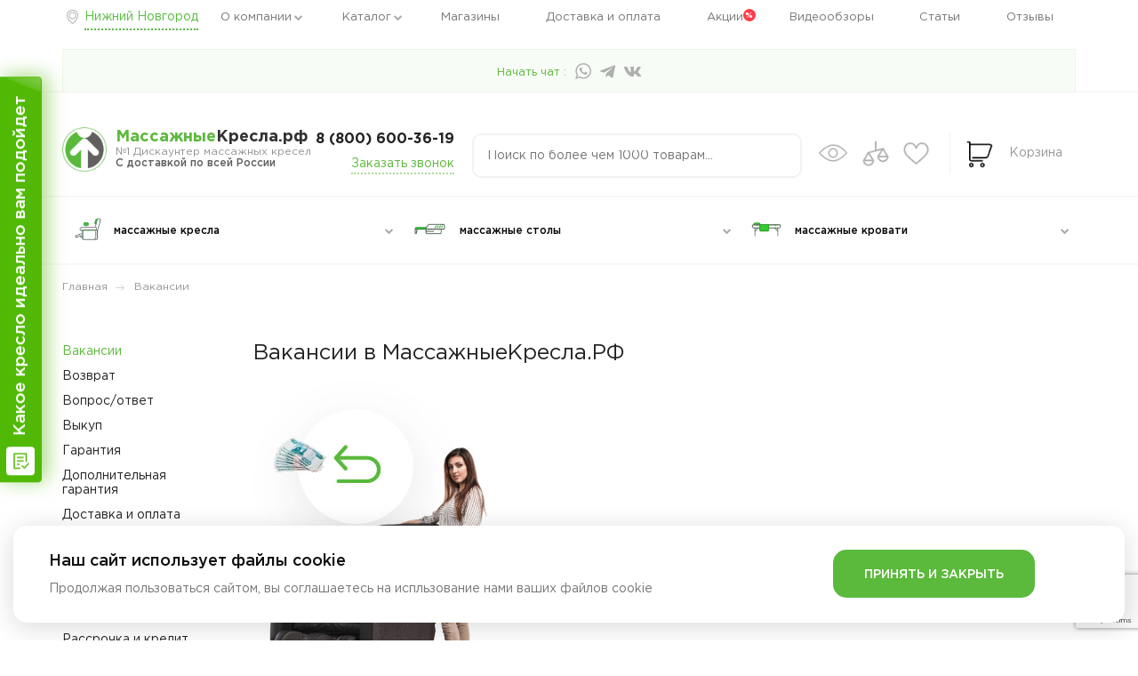

--- FILE ---
content_type: text/html; charset=UTF-8
request_url: https://xn----dtbdeglbi6acdmca3a.xn--80aaatae3ajcn9agah9l.xn--p1ai/%D0%B2%D0%B0%D0%BA%D0%B0%D0%BD%D1%81%D0%B8%D0%B8/
body_size: 25269
content:
<!DOCTYPE html>
<html dir="ltr" lang="ru">

<head>
    <meta charset="UTF-8" />
    <meta name="viewport" content="width=device-width, initial-scale=1, maximum-scale=1.0, user-scalable=no">
    <meta http-equiv="X-UA-Compatible" content="IE=edge">
    <title>Вакансии в МассажныеКресла.РФ</title>
    <link rel="shortcut icon" href="/favicon.ico" type="image/vnd.microsoft.icon" />
    <link rel="icon" type="image/png" sizes="16x16" href="/favicon-16x16.png" />
    <link rel="icon" type="image/png" sizes="32x32" href="/favicon-32x32.png" />
    <link rel="apple-touch-icon" sizes="180x180" href="/apple-touch-icon.png" />
    <link rel="apple-touch-icon" sizes="57x57" href="/touch-icon-iphone.png" />
    <link rel="apple-touch-icon" sizes="76x76" href="/touch-icon-ipad.png" />
    <link rel="apple-touch-icon" sizes="120x120" href="/touch-icon-iphone-retina.png" />
    <link rel="apple-touch-icon" sizes="152x152" href="/touch-icon-ipad-retina.png" />
    <meta name="apple-mobile-web-app-title" content="Массажныекресла.рф" />
    <meta name="application-name" content="Массажныекресла.рф">
    <meta name="apple-mobile-web-app-status-bar-style" content="white" />
    <link rel="manifest" href="/manifest.json" />
    <meta name="msapplication-tooltip" content="Интернет-магазин «МассажныеКресла.рф» предлагает массажные кресла, стулья, кровати и другое оборудование по доступным ценам.">
    <meta name="msapplication-config" content="/browserconfig.xml" />
    <link rel="mask-icon" href="/safari-pinned-tab.svg" color="#5bb93b">
    <meta property="og:type" content="website" />
    <meta property="og:url" content="https://xn--80aaatae3ajcn9agah9l.xn--p1ai/%D0%B2%D0%B0%D0%BA%D0%B0%D0%BD%D1%81%D0%B8%D0%B8/" />
    <meta property="og:title" content="Вакансии в МассажныеКресла.РФ" />
    <meta property="og:locale" content="ru_RU" />
    <meta property="og:image" content="/upload/medialibrary/874/fwysejrvlmp7x78kj2sjdz7zhj7vuo5w.jpg" />
    <meta property="og:site_name" content="массажныекресла.рф" />
    <meta property="og:updated_time" content="2024-02-27 15:42:03" />
    <meta property="og:description" content="Хотите работать в МассажныеКресла.РФ? 🎯 Ознакомьтесь со свободными вакансиями и отправляйте нам Ваши резюме! 💼 Мы предлагаем карьеру в интересной тематике, которая расширит Ваш кругозор! 👨‍💼👩‍💼" />
    <meta property="twitter:card" content="summary" />
    <meta property="twitter:title" content="Массажные кресла" />
    <meta property="twitter:url" content="https://xn--80aaatae3ajcn9agah9l.xn--p1ai/%D0%B2%D0%B0%D0%BA%D0%B0%D0%BD%D1%81%D0%B8%D0%B8/" />
    <meta property="twitter:image" content="/upload/medialibrary/874/fwysejrvlmp7x78kj2sjdz7zhj7vuo5w.jpg" />
    <meta property="twitter:description" content="Хотите работать в МассажныеКресла.РФ? 🎯 Ознакомьтесь со свободными вакансиями и отправляйте нам Ваши резюме! 💼 Мы предлагаем карьеру в интересной тематике, которая расширит Ваш кругозор! 👨‍💼👩‍💼" />                        <meta name="robots" content="index, follow" />
<meta name="description" content="Хотите работать в МассажныеКресла.РФ? 🎯 Ознакомьтесь со свободными вакансиями и отправляйте нам Ваши резюме! 💼 Мы предлагаем карьеру в интересной тематике, которая расширит Ваш кругозор! 👨‍💼👩‍💼" />
<script data-skip-moving="true">(function(w, d, n) {var cl = "bx-core";var ht = d.documentElement;var htc = ht ? ht.className : undefined;if (htc === undefined || htc.indexOf(cl) !== -1){return;}var ua = n.userAgent;if (/(iPad;)|(iPhone;)/i.test(ua)){cl += " bx-ios";}else if (/Windows/i.test(ua)){cl += ' bx-win';}else if (/Macintosh/i.test(ua)){cl += " bx-mac";}else if (/Linux/i.test(ua) && !/Android/i.test(ua)){cl += " bx-linux";}else if (/Android/i.test(ua)){cl += " bx-android";}cl += (/(ipad|iphone|android|mobile|touch)/i.test(ua) ? " bx-touch" : " bx-no-touch");cl += w.devicePixelRatio && w.devicePixelRatio >= 2? " bx-retina": " bx-no-retina";if (/AppleWebKit/.test(ua)){cl += " bx-chrome";}else if (/Opera/.test(ua)){cl += " bx-opera";}else if (/Firefox/.test(ua)){cl += " bx-firefox";}ht.className = htc ? htc + " " + cl : cl;})(window, document, navigator);</script>


<link href="/bitrix/cache/css/s2/mkresla/page_05b8ca8917064d5064a4e20f7d7ed469/page_05b8ca8917064d5064a4e20f7d7ed469_v1.css?176045651910740" type="text/css"  rel="stylesheet" />
<link href="/bitrix/cache/css/s2/mkresla/template_24c8577ab65dff5eb39d78fe003f514f/template_24c8577ab65dff5eb39d78fe003f514f_v1.css?1760446883179591" type="text/css"  data-template-style="true" rel="stylesheet" />







            <!-- Google Tag Manager -->
                <!-- End Google Tag Manager -->
        <meta name="yandex-verification" content="94dec7c38fb662a3" />
    <meta name="yandex-verification" content="5f31d34b6ed54e09" />
    <meta name="yandex-verification" content="195d5360123aca7d" />
    <meta name="yandex-verification" content="d8224c1b9d246eb9" />
    <meta name="yandex-verification" content="f8644f4288d982bd" />

    <meta name="yandex-verification" content="ae7162ef7d869060" />
    <meta name="yandex-verification" content="d56f1fc3f6122ed0" />
    <meta name="yandex-verification" content="ddb0bb49c4caba4c" />
    <meta name="yandex-verification" content="a00b3e4d21dfbfba" />
    <meta name="yandex-verification" content="be45dcb03f560b6e" />
    <meta name="yandex-verification" content="58b258f88b89176f" />
    <meta name="yandex-verification" content="a9058ba66fae298a" />
    <meta name="yandex-verification" content="07887c289f31de4a" />
    <link rel="preconnect" href="https://fonts.gstatic.com">
    <link href="https://fonts.googleapis.com/css2?family=Oswald&display=swap" rel="stylesheet">
    <script data-skip-moving="true" src="/local/templates/mkresla/js/sourcebuster.min.js" id="sbjs"></script>
    <script data-skip-moving="true">
        sbjs.init({
            domain: 'xn----dtbdeglbi6acdmca3a.xn--80aaatae3ajcn9agah9l.xn--p1ai',
            isolate: true,
            lifetime: 1,
            session_length: 15,
            organics: [
                {
                    host: 'mail.ru',
                    param: 'q',
                    display: 'mail'
                },
                {
                    host: 'yandex.ru',
                    param: 'q',
                    display: 'yandex'
                },
                {
                    host: 'google.com',
                    param: 'q',
                    display: 'google'
                }
            ],
            typein_attributes: {
                source: '(direct)',
                medium: '(none)',
            },
            timezone_offset: 3,
            user_ip: '81.177.135.81'

        });
    </script>
</head>

<body>
            <!-- Google Tag Manager (noscript) -->
        <noscript><iframe src="https://www.googletagmanager.com/ns.html?id=GTM-SRR3N" height="0" width="0" style="display:none;visibility:hidden"></iframe></noscript>
        <!-- End Google Tag Manager (noscript) -->
            <header>
        <div class="fs-header-top-menu-w">
            <div class="container">
                <a href="" class="fs-header-top-geo">
                    Нижний Новгород                </a>
                <ul class="fs-header-top-menu">
    				<li class=" fshassub">
			<a href="/о-компании/">О компании</a>
			            <ul class="fs-header-top-menu-sub">
							<li><a href="/новости/">Новости</a></li>
							<li><a href="/вопрос-ответ/">Вопрос - ответ</a></li>
							<li><a href="/отзывы/">Отзывы</a></li>
							<li><a href="/эксперты/">Эксперты</a></li>
							<li><a href="https://imassage.ru/cooperation/">Оптом</a></li>
							<li class="active"><a href="/вакансии/">Вакансии</a></li>
						</ul>
					</li> 
																	<li class=" fshassub">
			<a href="/каталог/">Каталог</a>
			            <ul class="fs-header-top-menu-sub">
							<li><a href="/каталог/кресла/">Массажные кресла</a></li>
							<li><a href="/каталог/массажные-столы/">Массажные столы</a></li>
							<li><a href="/каталог/массажные-кровати/">Массажные кровати</a></li>
						</ul>
					</li> 
											<li>
			<a href="/шоу-румы/">Магазины</a>
					</li> 
					<li>
			<a href="/доставка-и-оплата/">Доставка и оплата</a>
					</li> 
					<li>
			<a href="/акции/" class="fsaccsk">Акции</a>
					</li> 
					<li>
			<a href="/видеообзоры/">Видеообзоры</a>
					</li> 
					<li>
			<a href="/статьи/">Статьи</a>
					</li> 
					<li>
			<a href="/отзывы/">Отзывы</a>
					</li> 
	</ul>                <div class="fs-header-top-chat-w">
        <div class="fs-header-top-chat-p">Начать чат :</div>
                        <a href="https://wa.me/79038586168" class="top-social-link"><img src="/local/templates/mkresla/img/top_whp.png" alt="whatsapp" title="whatsapp"></a>
                    <a href="https://t.me/Biotronika_ru_Bot" class="top-social-link"><img src="/local/templates/mkresla/img/top_tele.png" alt="telegram" title="telegram"></a>
                    <a href="https://vk.com/im?sel=-130886816" class="top-social-link"><img src="/local/templates/mkresla/img/top_vk.png" alt="vk" title="vk"></a>
    </div>


                            </div>
        </div>
        <div class="container">
            <div class="fs-header-mdbl-w">
                <a href="/" class="fs-header-mdbl-logo">
                    <div class="fs-header-mdbl-logo-n"><span>Массажные</span>Кресла.рф</div>
                    <div class="fs-header-mdbl-logo-p">№1 Дискаунтер массажных кресел <span class="b">С доставкой по  всей России</span></div>
                </a>
                <div class="fs-header-mdbl-phones">
                    <p>
                        <a class="fs-header-top-phone zphone" href="tel:+78006003619">8 (800) 600-36-19</a>                    </p>
                    <!-- p><a class="fs-header-top-phone" href="tel:+</a></p -->
                    <a class="fs-header-top-phone-order" href="" onclick="window.FS.orders(0,'header',2);return false;">Заказать звонок</a>
                </div>
                <div id="header-top-search" class="fs-header-mdbl-search">
	<form action="/каталог/">
        <input id="search-field" type="text" name="q" autocomplete="off" placeholder="Поиск по более чем 1000 товарам...">
    </form>
</div>
                <div class="fs-header-mdbl-phone">
                    <a class="fs-header-mdbl__phone" href="tel:+78006003619">8(800) 600-36-19</a>
                    <a href="" class="fs-footer-tel-header" onclick="window.FS.orders(0,'подвал',2);return false;">Заказать звонок</a>
                </div>
                <div class="fs-header-mdbl-ch">
                    <a href="/просмотренные/" class="fs-header-mdbl-icon-w fs-h-m-i-y">
                        <img src="/bitrix/templates/mkresla/img/top_yyy1.jpg" alt="просмотренное" title="Просмотренное" />
                        <img src="/bitrix/templates/mkresla/img/top_yyy.jpg" alt="просмотренное" title="Просмотренное" />
                        <span></span>
                    </a>
                    <a id="fs_header_compare" href="/каталог/сравнение/" class="fs-header-mdbl-icon-w fs-h-m-i-c" data-fstooltip="Сравнение">
    <img src="/bitrix/templates/mkresla/img/top_compare1.jpg" alt="Сравнение" title="Сравнение" />
    <img src="/bitrix/templates/mkresla/img/top_compare.jpg" alt="Сравнение" title="Сравнение" />
    <span></span>
</a>                                        <div class="fs-header-mdbl-icon-w fs-h-m-i-f" id="fs_header_favorite" data-fstooltip="Избранное">
                        <img src="/bitrix/templates/mkresla/img/top_fav1.jpg" alt="Избранное" title="Избранное" />
                        <img src="/bitrix/templates/mkresla/img/top_fav.jpg" alt="Избранное" title="Избранное" />
                        <span></span>
                    </div>
                </div>
                <div class="fs-header-mdbl-cart" id="IDcart">
    <!--'start_frame_cache_FKauiI'--><div class="fs-header-mdbl-cart-l">
    <span></span>
    <img title="Корзина" alt="Корзина" src="/bitrix/templates/mkresla/img/top_cart.jpg" />
</div>
<div class="fs-header-mdbl-cart-r">
    <p>Корзина</p>
    <span></span>
</div>
<div class="fs-header-mdbl-cart-modal" onclick="event.stopPropagation();">
    <div class="fs-header-mdbl-cart-modal-title">В вашей корзине <span>0 товаров</span></div>
    <div class="fs-header-mdbl-cart-modal-items" data-role="basket-item-list">
        </div>
    <div class="fs-header-mdbl-cart-modal-btns">
        <div class="fs-header-mdbl-cart-modal-btns-l">
            Сумма: <span class="b">0 Р</span>
        </div>
        <div class="fs-header-mdbl-cart-modal-btns-r">
            <a href="/корзина/">Перейти в корзину</a>
        </div>
	</div>
</div><!--'end_frame_cache_FKauiI'-->    
    </div>
            </div>
        </div>
        <hr class="fs-header-menu-hr" />
<div class="container">
    <ul class="fs-header-main-menu">
                <li data-fsmenu="0">
            <a href="/каталог/кресла/" class="fsmainmhs">
                <div class="fs-header-main-menu-img"><img src="/local/templates/mkresla/img/cat_menu1.jpg" alt="массажные кресла" title="массажные кресла" /></div><span>массажные кресла</span>
            </a>
            <div class="fs-catalog-menu-sub"><div class="fs-catalog-menu-columns-wrap"><ul class="fs-catalog-menu-columns" style="width:23%"><li class="fs-catalog-menu-sub-block-header">Тип</li><li><a href="/каталог/%D0%BA%D1%80%D0%B5%D1%81%D0%BB%D0%B0/%D1%81-%D0%BD%D1%83%D0%BB%D0%B5%D0%B2%D0%BE%D0%B9-%D0%B3%D1%80%D0%B0%D0%B2%D0%B8%D1%82%D0%B0%D1%86%D0%B8%D0%B5%D0%B9/">С нулевой гравитацией<div class="fs-catalog-menu-sub-prod-count">179</div></a></li><li><a href="/каталог/%D0%BA%D1%80%D0%B5%D1%81%D0%BB%D0%B0/%D1%81-%D0%BF%D0%BE%D0%B4%D0%BE%D0%B3%D1%80%D0%B5%D0%B2%D0%BE%D0%BC/">С подогревом<div class="fs-catalog-menu-sub-prod-count">259</div></a></li><li><a href="/каталог/%D0%BA%D1%80%D0%B5%D1%81%D0%BB%D0%B0/3%D0%B4/">3D массажные кресла<div class="fs-catalog-menu-sub-prod-count">128</div></a></li><li><a href="/каталог/%D0%BA%D1%80%D0%B5%D1%81%D0%BB%D0%B0/%D0%BA%D0%B0%D1%87%D0%B0%D0%BB%D0%BA%D0%B0/">Кресла-качалки<div class="fs-catalog-menu-sub-prod-count">40</div></a></li><li><a href="/каталог/%D0%BA%D1%80%D0%B5%D1%81%D0%BB%D0%B0/%D0%B2%D0%BE%D0%B7%D0%B4%D1%83%D1%88%D0%BD%D0%BE-%D0%BA%D0%BE%D0%BC%D0%BF%D1%80%D0%B5%D1%81%D1%81%D0%B8%D0%BE%D0%BD%D0%BD%D1%8B%D0%B5/">Воздушно-компрессионные<div class="fs-catalog-menu-sub-prod-count">263</div></a></li><li><a href="/каталог/%D0%BA%D1%80%D0%B5%D1%81%D0%BB%D0%B0/%D1%80%D0%BE%D0%BB%D0%B8%D0%BA%D0%BE%D0%B2%D1%8B%D0%B5/">Роликовые<div class="fs-catalog-menu-sub-prod-count">307</div></a></li><li><a href="/каталог/%D0%BA%D1%80%D0%B5%D1%81%D0%BB%D0%B0/%D1%81-%D0%B2%D0%B8%D0%B1%D1%80%D0%BE%D0%BC%D0%B0%D1%81%D1%81%D0%B0%D0%B6%D0%B5%D0%BC/">С вибромассажем<div class="fs-catalog-menu-sub-prod-count">173</div></a></li><li><a href="/каталог/%D0%BA%D1%80%D0%B5%D1%81%D0%BB%D0%B0/%D1%81-4d-%D0%BC%D0%B0%D1%81%D1%81%D0%B0%D0%B6%D0%B5%D0%BC/">С 4D массажем<div class="fs-catalog-menu-sub-prod-count">58</div></a></li><li><a href="/каталог/%D0%BA%D1%80%D0%B5%D1%81%D0%BB%D0%B0/%D1%81-%D1%84%D1%83%D0%BD%D0%BA%D1%86%D0%B8%D0%B5%D0%B9-%D1%80%D0%B0%D1%81%D1%82%D1%8F%D0%B6%D0%BA%D0%B8/">С функцией растяжки<div class="fs-catalog-menu-sub-prod-count">72</div></a></li><li><a href="/каталог/%D0%BA%D1%80%D0%B5%D1%81%D0%BB%D0%B0/%D1%81-%D1%84%D1%83%D0%BD%D0%BA%D1%86%D0%B8%D0%B5%D0%B9-%D1%81%D0%BA%D0%B0%D0%BD%D0%B8%D1%80%D0%BE%D0%B2%D0%B0%D0%BD%D0%B8%D1%8F/">С функцией сканирования<div class="fs-catalog-menu-sub-prod-count">96</div></a></li><li><a href="/каталог/%D0%BA%D1%80%D0%B5%D1%81%D0%BB%D0%B0/%D1%81-%D1%84%D1%83%D0%BD%D0%BA%D1%86%D0%B8%D0%B5%D0%B9-%D1%81%D0%BA%D1%80%D1%83%D1%87%D0%B8%D0%B2%D0%B0%D0%BD%D0%B8%D1%8F/">С функцией скручивания<div class="fs-catalog-menu-sub-prod-count">35</div></a></li><li><a href="/каталог/%D0%BA%D1%80%D0%B5%D1%81%D0%BB%D0%B0/%D1%81-%D0%BF%D1%83%D0%BB%D1%8C%D1%82%D0%BE%D0%BC/">С пультом<div class="fs-catalog-menu-sub-prod-count">93</div></a></li><li><a href="/каталог/%D0%BA%D1%80%D0%B5%D1%81%D0%BB%D0%B0/%D0%B0%D0%B2%D1%82%D0%BE%D0%BC%D0%B0%D1%82%D0%B8%D1%87%D0%B5%D1%81%D0%BA%D0%BE%D0%B5/">Автоматические массажные кресла<div class="fs-catalog-menu-sub-prod-count">74</div></a></li><li><a href="/каталог/%D0%BA%D1%80%D0%B5%D1%81%D0%BB%D0%B0/%D1%8D%D0%BB%D0%B5%D0%BA%D1%82%D1%80%D0%B8%D1%87%D0%B5%D1%81%D0%BA%D0%B8%D0%B5/">Электрические<div class="fs-catalog-menu-sub-prod-count">20</div></a></li><li><a href="/каталог/%D0%BA%D1%80%D0%B5%D1%81%D0%BB%D0%B0/%D1%81%D1%82%D0%B0%D1%86%D0%B8%D0%BE%D0%BD%D0%B0%D1%80%D0%BD%D1%8B%D0%B5/">Стационарные<div class="fs-catalog-menu-sub-prod-count">19</div></a></li><li><a href="/каталог/%D0%BA%D1%80%D0%B5%D1%81%D0%BB%D0%B0/%D1%81-%D0%BD%D0%B5%D1%84%D1%80%D0%B8%D1%82%D0%BE%D0%B2%D1%8B%D0%BC%D0%B8-%D1%80%D0%BE%D0%BB%D0%B8%D0%BA%D0%B0%D0%BC%D0%B8/">С нефритовыми роликами</a></li><li><a href="/каталог/%D1%80%D0%B5%D0%BA%D0%BB%D0%B0%D0%B9%D0%BD%D0%B5%D1%80%D1%8B/">Реклайнеры<div class="fs-catalog-menu-sub-prod-count">71</div></a></li><li><a href="/каталог/%D0%BA%D1%80%D0%B5%D1%81%D0%BB%D0%B0/%D0%BF%D0%BE%D1%80%D1%82%D0%B0%D1%82%D0%B8%D0%B2%D0%BD%D1%8B%D0%B5/">Портативные</a></li><li><a href="/каталог/%D0%BA%D1%80%D0%B5%D1%81%D0%BB%D0%B0/%D0%BA%D1%80%D0%B5%D1%81%D0%BB%D0%B0-%D0%BA%D1%80%D0%BE%D0%B2%D0%B0%D1%82%D0%B8/">Кресла-кровати<div class="fs-catalog-menu-sub-prod-count">26</div></a></li><li><a href="/каталог/%D0%BA%D1%80%D0%B5%D1%81%D0%BB%D0%B0/kresla_s_datchikom_dlya_zdorovya/">Массажные кресла с датчиком для здоровья<div class="fs-catalog-menu-sub-prod-count">12</div></a></li></ul><ul class="fs-catalog-menu-columns" style="width:15%"><li class="fs-catalog-menu-sub-block-header">Страна производитель</li><li><a href="/каталог/%D0%BA%D1%80%D0%B5%D1%81%D0%BB%D0%B0/%D1%8F%D0%BF%D0%BE%D0%BD%D1%81%D0%BA%D0%B8%D0%B5/">Японские<div class="fs-catalog-menu-sub-prod-count">45</div></a></li><li><a href="/каталог/%D0%BA%D1%80%D0%B5%D1%81%D0%BB%D0%B0/%D0%BD%D0%B5%D0%BC%D0%B5%D1%86%D0%BA%D0%B8%D0%B5/">Немецкие<div class="fs-catalog-menu-sub-prod-count">74</div></a></li><li><a href="/каталог/%D0%BA%D1%80%D0%B5%D1%81%D0%BB%D0%B0/%D0%BA%D0%B8%D1%82%D0%B0%D0%B9%D1%81%D0%BA%D0%B8%D0%B5/">Китайские<div class="fs-catalog-menu-sub-prod-count">96</div></a></li><li><a href="/каталог/%D0%BA%D1%80%D0%B5%D1%81%D0%BB%D0%B0/%D0%B8%D1%82%D0%B0%D0%BB%D1%8C%D1%8F%D0%BD%D1%81%D0%BA%D0%B8%D0%B5/">Итальянские</a></li><li><a href="/каталог/%D0%BA%D1%80%D0%B5%D1%81%D0%BB%D0%B0/%D1%82%D0%B0%D0%B9%D0%B2%D0%B0%D0%BD%D1%8C%D1%81%D0%BA%D0%B8%D0%B5/">Тайваньские<div class="fs-catalog-menu-sub-prod-count">12</div></a></li><li><a href="/каталог/%D0%BA%D1%80%D0%B5%D1%81%D0%BB%D0%B0/%D0%B0%D0%BC%D0%B5%D1%80%D0%B8%D0%BA%D0%B0%D0%BD%D1%81%D0%BA%D0%B8%D0%B5/">Американские</a></li><li><a href="/каталог/%D0%BA%D1%80%D0%B5%D1%81%D0%BB%D0%B0/%D0%BA%D0%BE%D1%80%D0%B5%D0%B9%D1%81%D0%BA%D0%B8%D0%B5/">Корейские<div class="fs-catalog-menu-sub-prod-count">4</div></a></li><li><a href="/каталог/%D0%BA%D1%80%D0%B5%D1%81%D0%BB%D0%B0/%D1%88%D0%B2%D0%B5%D0%B9%D1%86%D0%B0%D1%80%D1%81%D0%BA%D0%B8%D0%B5/">Швейцарские<div class="fs-catalog-menu-sub-prod-count">7</div></a></li><li><a href="/каталог/%D0%BA%D1%80%D0%B5%D1%81%D0%BB%D0%B0/%D0%BC%D0%B0%D0%BB%D0%B0%D0%B9%D0%B7%D0%B8%D0%B9%D1%81%D0%BA%D0%B8%D0%B5/">Малайзийские<div class="fs-catalog-menu-sub-prod-count">14</div></a></li><li><a href="/каталог/%D0%BA%D1%80%D0%B5%D1%81%D0%BB%D0%B0/%D1%81%D0%B8%D0%BD%D0%B3%D0%B0%D0%BF%D1%83%D1%80%D1%81%D0%BA%D0%B8%D0%B5/">Сингапурские<div class="fs-catalog-menu-sub-prod-count">6</div></a></li><li><a href="/каталог/%D0%BA%D1%80%D0%B5%D1%81%D0%BB%D0%B0/%D1%80%D0%BE%D1%81%D1%81%D0%B8%D1%8F/">Россия<div class="fs-catalog-menu-sub-prod-count">7</div></a></li></ul><ul class="fs-catalog-menu-columns fs-catalog-menu-sub-brands" style="width:30%"><li class="fs-catalog-menu-sub-block-header">Бренд</li><li><a href="/каталог/%D0%BA%D1%80%D0%B5%D1%81%D0%BB%D0%B0/ogawa/">Ogawa<div class="fs-catalog-menu-sub-prod-count">14</div></a></li><li><a href="/каталог/%D0%BA%D1%80%D0%B5%D1%81%D0%BB%D0%B0/imassage/">iMassage<div class="fs-catalog-menu-sub-prod-count">17</div></a></li><li><a href="/каталог/%D0%BA%D1%80%D0%B5%D1%81%D0%BB%D0%B0/ego/">Ego<div class="fs-catalog-menu-sub-prod-count">26</div></a></li><li><a href="/каталог/%D0%BA%D1%80%D0%B5%D1%81%D0%BB%D0%B0/fujiiryoki/">Fujiiryoki<div class="fs-catalog-menu-sub-prod-count">3</div></a></li><li><a href="/каталог/%D0%BA%D1%80%D0%B5%D1%81%D0%BB%D0%B0/gess/">Gess<div class="fs-catalog-menu-sub-prod-count">32</div></a></li><li><a href="/каталог/%D0%BA%D1%80%D0%B5%D1%81%D0%BB%D0%B0/uno/">Uno<div class="fs-catalog-menu-sub-prod-count">12</div></a></li><li><a href="/каталог/%D0%BA%D1%80%D0%B5%D1%81%D0%BB%D0%B0/panasonic/">Panasonic<div class="fs-catalog-menu-sub-prod-count">4</div></a></li><li><a href="/каталог/%D0%BA%D1%80%D0%B5%D1%81%D0%BB%D0%B0/richter/">Richter<div class="fs-catalog-menu-sub-prod-count">7</div></a></li><li><a href="/каталог/%D0%BA%D1%80%D0%B5%D1%81%D0%BB%D0%B0/rongtai/">Rongtai</a></li><li><a href="/каталог/%D0%BA%D1%80%D0%B5%D1%81%D0%BB%D0%B0/sensa/">Sensa<div class="fs-catalog-menu-sub-prod-count">4</div></a></li><li><a href="/каталог/%D0%BA%D1%80%D0%B5%D1%81%D0%BB%D0%B0/takasima/">Takasima<div class="fs-catalog-menu-sub-prod-count">16</div></a></li><li><a href="/каталог/%D0%BA%D1%80%D0%B5%D1%81%D0%BB%D0%B0/victrory-fit/">Victory Fit<div class="fs-catalog-menu-sub-prod-count">16</div></a></li><li><a href="/каталог/%D0%BA%D1%80%D0%B5%D1%81%D0%BB%D0%B0/fujimo/">FUJIMO<div class="fs-catalog-menu-sub-prod-count">89</div></a></li><li><a href="/каталог/%D0%BA%D1%80%D0%B5%D1%81%D0%BB%D0%B0/bodo/">Bodo<div class="fs-catalog-menu-sub-prod-count">23</div></a></li><li><a href="/каталог/%D0%BA%D1%80%D0%B5%D1%81%D0%BB%D0%B0/ohco/">OHCO<div class="fs-catalog-menu-sub-prod-count">8</div></a></li><li><a href="/каталог/%D0%BA%D1%80%D0%B5%D1%81%D0%BB%D0%B0/m%C3%A9ridien/">Méridien<div class="fs-catalog-menu-sub-prod-count">5</div></a></li></ul><ul class="fs-catalog-menu-columns" style="width:14%"><li class="fs-catalog-menu-sub-block-header">Назначение</li><li><a href="/каталог/%D0%BA%D1%80%D0%B5%D1%81%D0%BB%D0%B0/%D0%B4%D0%BB%D1%8F-%D0%B4%D0%BE%D0%BC%D0%B0/">Для домашнего использования<div class="fs-catalog-menu-sub-prod-count">359</div></a></li><li><a href="/каталог/%D0%BA%D1%80%D0%B5%D1%81%D0%BB%D0%B0/%D0%B2%D0%B5%D0%BD%D0%B4%D0%B8%D0%BD%D0%B3%D0%BE%D0%B2%D1%8B%D0%B5/">Для бизнеса<div class="fs-catalog-menu-sub-prod-count">41</div></a></li><li><a href="/каталог/%D0%BA%D1%80%D0%B5%D1%81%D0%BB%D0%B0/%D0%BE%D1%84%D0%B8%D1%81%D0%BD%D1%8B%D0%B5/">Для офиса<div class="fs-catalog-menu-sub-prod-count">177</div></a></li><li><a href="/каталог/%D0%BA%D1%80%D0%B5%D1%81%D0%BB%D0%B0/%D0%B4%D0%BB%D1%8F-%D0%BD%D0%BE%D0%B3/">Для ног<div class="fs-catalog-menu-sub-prod-count">215</div></a></li><li><a href="/каталог/%D0%BA%D1%80%D0%B5%D1%81%D0%BB%D0%B0/%D0%B4%D0%BB%D1%8F-%D1%88%D0%B5%D0%B8/">Для шеи<div class="fs-catalog-menu-sub-prod-count">192</div></a></li><li><a href="/каталог/%D0%BA%D1%80%D0%B5%D1%81%D0%BB%D0%B0/%D0%B4%D0%BB%D1%8F-%D0%BF%D0%BE%D0%BB%D0%BD%D1%8B%D1%85/">Для полных<div class="fs-catalog-menu-sub-prod-count">53</div></a></li><li><a href="/каталог/%D0%BA%D1%80%D0%B5%D1%81%D0%BB%D0%B0/%D0%B2-%D0%B0%D1%80%D0%B5%D0%BD%D0%B4%D1%83/">В аренду<div class="fs-catalog-menu-sub-prod-count">7</div></a></li><li><a href="/каталог/%D0%BA%D1%80%D0%B5%D1%81%D0%BB%D0%B0/%D0%B4%D0%BB%D1%8F-%D0%BA%D0%B2%D0%B0%D1%80%D1%82%D0%B8%D1%80%D1%8B/">Для квартиры<div class="fs-catalog-menu-sub-prod-count">169</div></a></li><li><a href="/каталог/%D0%BA%D1%80%D0%B5%D1%81%D0%BB%D0%B0/%D0%B4%D0%BB%D1%8F-%D1%81%D0%B0%D0%BB%D0%BE%D0%BD%D0%B0-%D0%BA%D1%80%D0%B0%D1%81%D0%BE%D1%82%D1%8B/">Массажные кресла для салонов красоты<div class="fs-catalog-menu-sub-prod-count">25</div></a></li><li><a href="/каталог/%D0%BA%D1%80%D0%B5%D1%81%D0%BB%D0%B0/%D0%BC%D0%B5%D0%B4%D0%B8%D1%86%D0%B8%D0%BD%D1%81%D0%BA%D0%B8%D0%B5/">Медицинские массажные кресла<div class="fs-catalog-menu-sub-prod-count">18</div></a></li><li><a href="/каталог/%D0%BA%D1%80%D0%B5%D1%81%D0%BB%D0%B0/%D0%B4%D0%BB%D1%8F-%D1%81%D0%BF%D0%B8%D0%BD%D1%8B/">Для спины<div class="fs-catalog-menu-sub-prod-count">200</div></a></li><li><a href="/каталог/%D0%BA%D1%80%D0%B5%D1%81%D0%BB%D0%B0/%D0%B4%D0%BB%D1%8F-%D0%B2%D1%8B%D1%81%D0%BE%D0%BA%D0%B8%D1%85/">Для высоких<div class="fs-catalog-menu-sub-prod-count">67</div></a></li><li><a href="/каталог/%D0%BA%D1%80%D0%B5%D1%81%D0%BB%D0%B0/%D0%B4%D0%BB%D1%8F-%D0%B3%D0%BE%D0%BB%D0%BE%D0%B2%D1%8B/">Для головы<div class="fs-catalog-menu-sub-prod-count">66</div></a></li><li><a href="/каталог/%D0%BA%D1%80%D0%B5%D1%81%D0%BB%D0%B0/%D0%B4%D0%BB%D1%8F-%D1%82%D0%B5%D0%BB%D0%B0/">Для тела<div class="fs-catalog-menu-sub-prod-count">153</div></a></li><li><a href="/каталог/%D0%BA%D1%80%D0%B5%D1%81%D0%BB%D0%B0/%D0%B4%D0%BB%D1%8F-%D1%81%D0%B0%D0%BD%D0%B0%D1%82%D0%BE%D1%80%D0%B8%D1%8F/">Для санатория<div class="fs-catalog-menu-sub-prod-count">78</div></a></li></ul><ul class="fs-catalog-menu-columns" style="width:18%"><li class="fs-catalog-menu-sub-block-header">Специальные предложения</li><li><a href="/каталог/%D0%BA%D1%80%D0%B5%D1%81%D0%BB%D0%B0/%D1%80%D0%B0%D1%81%D0%BF%D1%80%D0%BE%D0%B4%D0%B0%D0%B6%D0%B0-%D0%B2%D1%8B%D1%81%D1%82%D0%B0%D0%B2%D0%BE%D1%87%D0%BD%D1%8B%D1%85-%D0%BE%D0%B1%D1%80%D0%B0%D0%B7%D1%86%D0%BE%D0%B2/">Распродажа выставочных образцов<div class="fs-catalog-menu-sub-prod-count">8</div></a></li><li><a href="/каталог/%D0%BA%D1%80%D0%B5%D1%81%D0%BB%D0%B0/top-10-massazhnykh-kresel-2025/">Топ-10 массажных кресел 2025<div class="fs-catalog-menu-sub-prod-count">28</div></a></li><li><a href="/каталог/%D0%BA%D1%80%D0%B5%D1%81%D0%BB%D0%B0/%D0%BD%D0%B5%D0%B4%D0%BE%D1%80%D0%BE%D0%B3%D0%B8%D0%B5/">Недорогие<div class="fs-catalog-menu-sub-prod-count">73</div></a></li><li><a href="/каталог/%D0%BA%D1%80%D0%B5%D1%81%D0%BB%D0%B0/%D0%B4%D0%B8%D0%B7%D0%B0%D0%B9%D0%BD%D0%B5%D1%80%D1%81%D0%BA%D0%B8%D0%B5/">Дизайнерские<div class="fs-catalog-menu-sub-prod-count">47</div></a></li><li><a href="/каталог/%D0%BA%D1%80%D0%B5%D1%81%D0%BB%D0%B0/%D0%B0%D0%BA%D1%81%D0%B5%D1%81%D1%81%D1%83%D0%B0%D1%80%D1%8B/">Аксессуары</a></li><li><a href="/каталог/%D0%BA%D1%80%D0%B5%D1%81%D0%BB%D0%B0/%D0%B1%D1%83/">Массажные кресла БУ<div class="fs-catalog-menu-sub-prod-count">8</div></a></li><li><a href="/каталог/%D0%BA%D1%80%D0%B5%D1%81%D0%BB%D0%B0/%D1%81%D0%BE-%D1%81%D0%BA%D0%B8%D0%B4%D0%BA%D0%BE%D0%B9/">Со скидкой<div class="fs-catalog-menu-sub-prod-count">33</div></a></li><li><a href="/каталог/%D0%BA%D1%80%D0%B5%D1%81%D0%BB%D0%B0/%D1%8D%D0%BB%D0%B8%D1%82%D0%BD%D1%8B%D0%B5/">Элитные<div class="fs-catalog-menu-sub-prod-count">31</div></a></li></ul></div></div>                  
                    </li>
                <li data-fsmenu="0">
            <a href="/каталог/массажные-столы/" class="fsmainmhs">
                <div class="fs-header-main-menu-img"><img src="/local/templates/mkresla/img/cat_menu2.jpg" alt="массажные столы" title="массажные столы" /></div><span>массажные столы</span>
            </a>
            <div class="fs-catalog-menu-sub"><div class="fs-catalog-menu-columns-wrap"><ul class="fs-catalog-menu-columns" style="width:20%"><li class="fs-catalog-menu-sub-block-header">Тип</li><li><a href="/каталог/%D0%BC%D0%B0%D1%81%D1%81%D0%B0%D0%B6%D0%BD%D1%8B%D0%B5-%D1%81%D1%82%D0%BE%D0%BB%D1%8B/%D0%B4%D0%B5%D1%80%D0%B5%D0%B2%D1%8F%D0%BD%D0%BD%D1%8B%D0%B5/">Деревянные<div class="fs-catalog-menu-sub-prod-count">17</div></a></li><li><a href="/каталог/%D0%BC%D0%B0%D1%81%D1%81%D0%B0%D0%B6%D0%BD%D1%8B%D0%B5-%D1%81%D1%82%D0%BE%D0%BB%D1%8B/%D0%BA%D0%BE%D1%81%D0%BC%D0%B5%D1%82%D0%BE%D0%BB%D0%BE%D0%B3%D0%B8%D1%87%D0%B5%D1%81%D0%BA%D0%B8%D0%B5/">Косметологические массажные столы<div class="fs-catalog-menu-sub-prod-count">131</div></a></li><li><a href="/каталог/%D0%BC%D0%B0%D1%81%D1%81%D0%B0%D0%B6%D0%BD%D1%8B%D0%B5-%D1%81%D1%82%D0%BE%D0%BB%D1%8B/%D0%B4%D0%BB%D1%8F-%D0%BC%D0%B5%D0%B4%D0%B8%D1%86%D0%B8%D0%BD%D1%81%D0%BA%D0%B8%D1%85-%D0%BA%D0%B0%D0%B1%D0%B8%D0%BD%D0%B5%D1%82%D0%BE%D0%B2/">медицинские<div class="fs-catalog-menu-sub-prod-count">130</div></a></li><li><a href="/каталог/%D0%BC%D0%B0%D1%81%D1%81%D0%B0%D0%B6%D0%BD%D1%8B%D0%B5-%D1%81%D1%82%D0%BE%D0%BB%D1%8B/%D0%BF%D0%B5%D1%80%D0%B5%D0%BD%D0%BE%D1%81%D0%BD%D1%8B%D0%B5/">Переносные<div class="fs-catalog-menu-sub-prod-count">7</div></a></li><li><a href="/каталог/%D0%BC%D0%B0%D1%81%D1%81%D0%B0%D0%B6%D0%BD%D1%8B%D0%B5-%D1%81%D1%82%D0%BE%D0%BB%D1%8B/%D1%81-%D0%BC%D0%B5%D1%85%D0%B0%D0%BD%D0%B8%D1%87%D0%B5%D1%81%D0%BA%D0%B8%D0%BC-%D0%BF%D1%80%D0%B8%D0%B2%D0%BE%D0%B4%D0%BE%D0%BC/">С механическим приводом<div class="fs-catalog-menu-sub-prod-count">82</div></a></li><li><a href="/каталог/%D0%BC%D0%B0%D1%81%D1%81%D0%B0%D0%B6%D0%BD%D1%8B%D0%B5-%D1%81%D1%82%D0%BE%D0%BB%D1%8B/%D1%81-%D1%8D%D0%BB%D0%B5%D0%BA%D1%82%D1%80%D0%BE%D0%BF%D1%80%D0%B8%D0%B2%D0%BE%D0%B4%D0%BE%D0%BC/">С электроприводом<div class="fs-catalog-menu-sub-prod-count">68</div></a></li><li><a href="/каталог/%D0%BC%D0%B0%D1%81%D1%81%D0%B0%D0%B6%D0%BD%D1%8B%D0%B5-%D1%81%D1%82%D0%BE%D0%BB%D1%8B/c%D0%BA%D0%BB%D0%B0%D0%B4%D0%BD%D1%8B%D0%B5/">Складные<div class="fs-catalog-menu-sub-prod-count">11</div></a></li><li><a href="/каталог/%D0%BC%D0%B0%D1%81%D1%81%D0%B0%D0%B6%D0%BD%D1%8B%D0%B5-%D1%81%D1%82%D0%BE%D0%BB%D1%8B/c%D1%82%D0%B0%D1%86%D0%B8%D0%BE%D0%BD%D0%B0%D1%80%D0%BD%D1%8B%D0%B5/">Стационарные<div class="fs-catalog-menu-sub-prod-count">94</div></a></li><li><a href="/каталог/%D0%BC%D0%B0%D1%81%D1%81%D0%B0%D0%B6%D0%BD%D1%8B%D0%B5-%D1%81%D1%82%D0%BE%D0%BB%D1%8B/%D0%B0%D0%BB%D1%8E%D0%BC%D0%B8%D0%BD%D0%B8%D0%B5%D0%B2%D1%8B%D0%B5/">Алюминиевые<div class="fs-catalog-menu-sub-prod-count">1</div></a></li><li><a href="/каталог/%D0%BC%D0%B0%D1%81%D1%81%D0%B0%D0%B6%D0%BD%D1%8B%D0%B5-%D1%81%D1%82%D0%BE%D0%BB%D1%8B/%D0%B8%D0%B7-%D0%B1%D1%83%D0%BA%D0%B0/">Из бука<div class="fs-catalog-menu-sub-prod-count">9</div></a></li><li><a href="/каталог/%D0%BC%D0%B0%D1%81%D1%81%D0%B0%D0%B6%D0%BD%D1%8B%D0%B5-%D1%81%D1%82%D0%BE%D0%BB%D1%8B/%D0%BC%D0%B5%D1%82%D0%B0%D0%BB%D0%BB/">Металлические<div class="fs-catalog-menu-sub-prod-count">94</div></a></li><li><a href="/каталог/%D0%BC%D0%B0%D1%81%D1%81%D0%B0%D0%B6%D0%BD%D1%8B%D0%B5-%D1%81%D1%82%D0%BE%D0%BB%D1%8B/%D1%81%D1%82%D0%B0%D0%BB%D1%8C%D0%BD%D1%8B%D0%B5/">Стальные</a></li><li><a href="/каталог/%D0%BC%D0%B0%D1%81%D1%81%D0%B0%D0%B6%D0%BD%D1%8B%D0%B5-%D1%81%D1%82%D0%BE%D0%BB%D1%8B/%D1%81-%D1%80%D0%B5%D0%B3%D1%83%D0%BB%D0%B8%D1%80%D0%BE%D0%B2%D0%BA%D0%BE%D0%B9-%D0%B2%D1%8B%D1%81%D0%BE%D1%82%D1%8B/">С регулировкой высоты<div class="fs-catalog-menu-sub-prod-count">74</div></a></li><li><a href="/каталог/%D0%BC%D0%B0%D1%81%D1%81%D0%B0%D0%B6%D0%BD%D1%8B%D0%B5-%D1%81%D1%82%D0%BE%D0%BB%D1%8B/%D1%88%D0%B8%D1%80%D0%BE%D0%BA%D0%B8%D0%B5/">Широкие<div class="fs-catalog-menu-sub-prod-count">22</div></a></li></ul><ul class="fs-catalog-menu-columns" style="width:20%"><li class="fs-catalog-menu-sub-block-header">Специальные предложения</li><li><a href="/каталог/%D0%BC%D0%B0%D1%81%D1%81%D0%B0%D0%B6%D0%BD%D1%8B%D0%B5-%D1%81%D1%82%D0%BE%D0%BB%D1%8B/%D0%BD%D0%B5%D0%B4%D0%BE%D1%80%D0%BE%D0%B3%D0%B8%D0%B5/">Недорогие массажные столы<div class="fs-catalog-menu-sub-prod-count">86</div></a></li></ul><ul class="fs-catalog-menu-columns" style="width:17%"><li class="fs-catalog-menu-sub-block-header">Назначение</li><li><a href="/каталог/%D0%BC%D0%B0%D1%81%D1%81%D0%B0%D0%B6%D0%BD%D1%8B%D0%B5-%D1%81%D1%82%D0%BE%D0%BB%D1%8B/%D0%B4%D0%B5%D1%82%D1%81%D0%BA%D0%B8%D0%B5/">детские<div class="fs-catalog-menu-sub-prod-count">73</div></a></li><li><a href=""></a></li><li><a href="/каталог/%D0%BC%D0%B0%D1%81%D1%81%D0%B0%D0%B6%D0%BD%D1%8B%D0%B5-%D1%81%D1%82%D0%BE%D0%BB%D1%8B/%D0%B4%D0%BB%D1%8F__%D0%B4%D0%BE%D0%BC%D0%B0/">Для дома<div class="fs-catalog-menu-sub-prod-count">77</div></a></li><li><a href="/каталог/%D0%BC%D0%B0%D1%81%D1%81%D0%B0%D0%B6%D0%BD%D1%8B%D0%B5-%D1%81%D1%82%D0%BE%D0%BB%D1%8B/%D1%82%D1%80%D0%B5%D1%85%D1%81%D0%B5%D0%BA%D1%86%D0%B8%D0%BE%D0%BD%D0%BD%D1%8B%D0%B5/">Трех секционные<div class="fs-catalog-menu-sub-prod-count">28</div></a></li></ul><ul class="fs-catalog-menu-columns fs-catalog-menu-sub-brands" style="width:23%"><li class="fs-catalog-menu-sub-block-header">Бренд</li><li><a href="/каталог/%D0%BC%D0%B0%D1%81%D1%81%D0%B0%D0%B6%D0%BD%D1%8B%D0%B5-%D1%81%D1%82%D0%BE%D0%BB%D1%8B/heliox/">Heliox<div class="fs-catalog-menu-sub-prod-count">112</div></a></li><li><a href="/каталог/%D0%BC%D0%B0%D1%81%D1%81%D0%B0%D0%B6%D0%BD%D1%8B%D0%B5-%D1%81%D1%82%D0%BE%D0%BB%D1%8B/med-mos/">Med-Mos<div class="fs-catalog-menu-sub-prod-count">2</div></a></li><li><a href="/каталог/%D0%BC%D0%B0%D1%81%D1%81%D0%B0%D0%B6%D0%BD%D1%8B%D0%B5-%D1%81%D1%82%D0%BE%D0%BB%D1%8B/oakworks/">Oakworks<div class="fs-catalog-menu-sub-prod-count">5</div></a></li></ul><ul class="fs-catalog-menu-columns" style="width:20%"><li class="fs-catalog-menu-sub-block-header">Дополнительное оборудование</li><li><a href="/каталог/%D0%BC%D0%B0%D1%81%D1%81%D0%B0%D0%B6%D0%BD%D1%8B%D0%B5-%D1%81%D1%82%D0%BE%D0%BB%D1%8B/%D0%B2%D0%B0%D0%BB%D0%B8%D0%BA%D0%B8-%D0%B4%D0%BB%D1%8F-%D0%BC%D0%B0%D1%81%D1%81%D0%B0%D0%B6%D0%B0/">валики для массажа</a></li><li><a href="/каталог/%D0%BC%D0%B0%D1%81%D1%81%D0%B0%D0%B6%D0%BD%D1%8B%D0%B5-%D1%81%D1%82%D0%BE%D0%BB%D1%8B/%D1%81%D1%82%D1%83%D0%BB%D1%8C%D1%8F-%D0%B4%D0%BB%D1%8F-%D0%BC%D0%B0%D1%81%D1%81%D0%B0%D0%B6%D0%B0/">Массажные стулья<div class="fs-catalog-menu-sub-prod-count">1</div></a></li><li><a href="/каталог/%D0%BC%D0%B0%D1%81%D1%81%D0%B0%D0%B6%D0%BD%D1%8B%D0%B5-%D1%81%D1%82%D0%BE%D0%BB%D1%8B/%D0%B8%D0%BD%D1%84%D0%B5%D1%80%D1%81%D0%B8%D0%BE%D0%BD%D0%BD%D1%8B%D0%B5/">Инверсионные столы<div class="fs-catalog-menu-sub-prod-count">1</div></a></li></ul></div></div>                  
                    </li>
                <li data-fsmenu="0">
            <a href="/каталог/массажные-кровати/" class="fsmainmhs">
                <div class="fs-header-main-menu-img"><img src="/local/templates/mkresla/img/cat_menu3.jpg" alt="массажные кровати" title="массажные кровати" /></div><span>массажные кровати</span>
            </a>
            <div class="fs-catalog-menu-sub"><div class="fs-catalog-menu-columns-wrap"><ul class="fs-catalog-menu-columns" style="width:25%"><li class="fs-catalog-menu-sub-block-header">Тип</li><li><a href="/каталог/%D0%BC%D0%B0%D1%81%D1%81%D0%B0%D0%B6%D0%BD%D1%8B%D0%B5-%D0%BA%D1%80%D0%BE%D0%B2%D0%B0%D1%82%D0%B8/%D0%B2-%D0%BC%D0%B5%D0%B4-%D0%BA%D0%B0%D0%B1%D0%B8%D0%BD%D0%B5%D1%82/">Медицинские кровати<div class="fs-catalog-menu-sub-prod-count">8</div></a></li><li><a href="/каталог/%D0%BC%D0%B0%D1%81%D1%81%D0%B0%D0%B6%D0%BD%D1%8B%D0%B5-%D0%BA%D1%80%D0%BE%D0%B2%D0%B0%D1%82%D0%B8/%D0%BD%D0%B5%D1%84%D1%80%D0%B8%D1%82%D0%BE%D0%B2%D1%8B%D0%B5/">Нефритовые<div class="fs-catalog-menu-sub-prod-count">9</div></a></li><li><a href="/каталог/%D0%BC%D0%B0%D1%81%D1%81%D0%B0%D0%B6%D0%BD%D1%8B%D0%B5-%D0%BA%D1%80%D0%BE%D0%B2%D0%B0%D1%82%D0%B8/%D1%80%D0%BE%D0%BB%D0%B8%D0%BA%D0%BE%D0%B2%D1%8B%D0%B5/">Роликовые<div class="fs-catalog-menu-sub-prod-count">16</div></a></li><li><a href="/каталог/%D0%BC%D0%B0%D1%81%D1%81%D0%B0%D0%B6%D0%BD%D1%8B%D0%B5-%D0%BA%D1%80%D0%BE%D0%B2%D0%B0%D1%82%D0%B8/%D1%81-%D0%B2%D0%B8%D0%B1%D1%80%D0%BE%D0%BC%D0%B0%D1%81%D1%81%D0%B0%D0%B6%D0%B5%D0%BC/">С вибромассажем</a></li><li><a href="/каталог/%D0%BC%D0%B0%D1%81%D1%81%D0%B0%D0%B6%D0%BD%D1%8B%D0%B5-%D0%BA%D1%80%D0%BE%D0%B2%D0%B0%D1%82%D0%B8/%D1%81-%D1%82%D0%BE%D1%87%D0%B5%D1%87%D0%BD%D1%8B%D0%BC-%D0%BC%D0%B0%D1%81%D1%81%D0%B0%D0%B6%D0%B5%D0%BC/">С точечным массажем<div class="fs-catalog-menu-sub-prod-count">4</div></a></li><li><a href="/каталог/%D0%BC%D0%B0%D1%81%D1%81%D0%B0%D0%B6%D0%BD%D1%8B%D0%B5-%D0%BA%D1%80%D0%BE%D0%B2%D0%B0%D1%82%D0%B8/%D1%81-%D0%BC%D0%B0%D1%81%D1%81%D0%B0%D0%B6%D0%B5%D0%BC-%D1%88%D0%B5%D0%B8/">С массажем шеи<div class="fs-catalog-menu-sub-prod-count">8</div></a></li><li><a href="/каталог/%D0%BC%D0%B0%D1%81%D1%81%D0%B0%D0%B6%D0%BD%D1%8B%D0%B5-%D0%BA%D1%80%D0%BE%D0%B2%D0%B0%D1%82%D0%B8/%D1%81-%D0%BF%D0%BE%D0%B4%D0%BE%D0%B3%D1%80%D0%B5%D0%B2%D0%BE%D0%BC/">С подогревом<div class="fs-catalog-menu-sub-prod-count">14</div></a></li><li><a href="/каталог/%D0%BC%D0%B0%D1%81%D1%81%D0%B0%D0%B6%D0%BD%D1%8B%D0%B5-%D0%BA%D1%80%D0%BE%D0%B2%D0%B0%D1%82%D0%B8/%D1%81-%D0%BC%D0%B0%D1%81%D1%81%D0%B0%D0%B6%D0%B5%D0%BC-%D1%81%D1%82%D0%BE%D0%BF/">С массажем стоп<div class="fs-catalog-menu-sub-prod-count">1</div></a></li><li><a href="/каталог/%D0%BC%D0%B0%D1%81%D1%81%D0%B0%D0%B6%D0%BD%D1%8B%D0%B5-%D0%BA%D1%80%D0%BE%D0%B2%D0%B0%D1%82%D0%B8/%D0%B4%D0%B5%D1%80%D0%B5%D0%B2%D1%8F%D0%BD%D0%BD%D1%8B%D0%B5/">Деревянные<div class="fs-catalog-menu-sub-prod-count">2</div></a></li><li><a href="/каталог/%D0%BC%D0%B0%D1%81%D1%81%D0%B0%D0%B6%D0%BD%D1%8B%D0%B5-%D0%BA%D1%80%D0%BE%D0%B2%D0%B0%D1%82%D0%B8/%D0%BA%D0%BE%D0%B6%D0%B0%D0%BD%D0%BD%D1%8B%D0%B5/">Кожанные</a></li><li><a href="/каталог/%D0%BC%D0%B0%D1%81%D1%81%D0%B0%D0%B6%D0%BD%D1%8B%D0%B5-%D0%BA%D1%80%D0%BE%D0%B2%D0%B0%D1%82%D0%B8/%D0%BA%D1%80%D0%B5%D1%81%D0%BB%D0%B0-%D0%BA%D1%80%D0%BE%D0%B2%D0%B0%D1%82%D0%B8/">Массажные кресла-кровати<div class="fs-catalog-menu-sub-prod-count">4</div></a></li></ul><ul class="fs-catalog-menu-columns" style="width:25%"><li class="fs-catalog-menu-sub-block-header">Страна производитель</li><li><a href="/каталог/%D0%BC%D0%B0%D1%81%D1%81%D0%B0%D0%B6%D0%BD%D1%8B%D0%B5-%D0%BA%D1%80%D0%BE%D0%B2%D0%B0%D1%82%D0%B8/%D0%BA%D0%BE%D1%80%D0%B5%D0%B9%D1%81%D0%BA%D0%B8%D0%B5/">Корейские<div class="fs-catalog-menu-sub-prod-count">4</div></a></li><li><a href="/каталог/%D0%BC%D0%B0%D1%81%D1%81%D0%B0%D0%B6%D0%BD%D1%8B%D0%B5-%D0%BA%D1%80%D0%BE%D0%B2%D0%B0%D1%82%D0%B8/%D0%BA%D0%B8%D1%82%D0%B0%D0%B9/">Китайские<div class="fs-catalog-menu-sub-prod-count">12</div></a></li><li><a href="/каталог/%D0%BC%D0%B0%D1%81%D1%81%D0%B0%D0%B6%D0%BD%D1%8B%D0%B5-%D0%BA%D1%80%D0%BE%D0%B2%D0%B0%D1%82%D0%B8/%D0%BB%D0%B8%D1%82%D0%BE%D0%B2%D1%81%D0%BA%D0%B8%D0%B5/">Литовские</a></li><li><a href="/каталог/%D0%BC%D0%B0%D1%81%D1%81%D0%B0%D0%B6%D0%BD%D1%8B%D0%B5-%D0%BA%D1%80%D0%BE%D0%B2%D0%B0%D1%82%D0%B8/%D1%80%D0%BE%D1%81%D1%81%D0%B8%D0%B9%D1%81%D0%BA%D0%B8%D0%B5/">Российские<div class="fs-catalog-menu-sub-prod-count">4</div></a></li><li><a href="/каталог/%D0%BC%D0%B0%D1%81%D1%81%D0%B0%D0%B6%D0%BD%D1%8B%D0%B5-%D0%BA%D1%80%D0%BE%D0%B2%D0%B0%D1%82%D0%B8/%D0%B0%D0%BC%D0%B5%D1%80%D0%B8%D0%BA%D0%B0%D0%BD%D1%81%D0%BA%D0%B8%D0%B5/">Американские</a></li><li><a href="/каталог/%D0%BC%D0%B0%D1%81%D1%81%D0%B0%D0%B6%D0%BD%D1%8B%D0%B5-%D0%BA%D1%80%D0%BE%D0%B2%D0%B0%D1%82%D0%B8/%D1%8F%D0%BF%D0%BE%D0%BD%D0%B8%D1%8F/">Японские</a></li></ul><ul class="fs-catalog-menu-columns" style="width:15%"><li class="fs-catalog-menu-sub-block-header">Специальные предложения</li><li><a href="/каталог/%D0%BC%D0%B0%D1%81%D1%81%D0%B0%D0%B6%D0%BD%D1%8B%D0%B5-%D0%BA%D1%80%D0%BE%D0%B2%D0%B0%D1%82%D0%B8/%D0%B1%D1%83/">Б/У</a></li></ul><ul class="fs-catalog-menu-columns " style="width:35%"><li class="fs-catalog-menu-sub-block-header">Бренд</li><li><a href="/каталог/%D0%BC%D0%B0%D1%81%D1%81%D0%B0%D0%B6%D0%BD%D1%8B%D0%B5-%D0%BA%D1%80%D0%BE%D0%B2%D0%B0%D1%82%D0%B8/migun/">Migun<div class="fs-catalog-menu-sub-prod-count">3</div></a></li><li><a href="/каталог/%D0%BC%D0%B0%D1%81%D1%81%D0%B0%D0%B6%D0%BD%D1%8B%D0%B5-%D0%BA%D1%80%D0%BE%D0%B2%D0%B0%D1%82%D0%B8/nuga-best/">Nuga-best</a></li><li><a href="/каталог/%D0%BC%D0%B0%D1%81%D1%81%D0%B0%D0%B6%D0%BD%D1%8B%D0%B5-%D0%BA%D1%80%D0%BE%D0%B2%D0%B0%D1%82%D0%B8/%D0%BB%D0%BE%D1%82%D0%BE%D1%81/">Лотос<div class="fs-catalog-menu-sub-prod-count">3</div></a></li><li><a href="/каталог/%D0%BC%D0%B0%D1%81%D1%81%D0%B0%D0%B6%D0%BD%D1%8B%D0%B5-%D0%BA%D1%80%D0%BE%D0%B2%D0%B0%D1%82%D0%B8/happy-dream/">Happy Dream<div class="fs-catalog-menu-sub-prod-count">2</div></a></li><li><a href="/каталог/%D0%BC%D0%B0%D1%81%D1%81%D0%B0%D0%B6%D0%BD%D1%8B%D0%B5-%D0%BA%D1%80%D0%BE%D0%B2%D0%B0%D1%82%D0%B8/lotus/">Lotus<div class="fs-catalog-menu-sub-prod-count">4</div></a></li><li><a href="/каталог/%D0%BC%D0%B0%D1%81%D1%81%D0%B0%D0%B6%D0%BD%D1%8B%D0%B5-%D0%BA%D1%80%D0%BE%D0%B2%D0%B0%D1%82%D0%B8/takasima/">Takasima<div class="fs-catalog-menu-sub-prod-count">2</div></a></li></ul></div></div>                  
                    </li>
            </ul>
</div>
<hr class="fs-header-menu-hr" />
    </header>
    <!--noindex-->
    <div class="fs-kresla-mob-wrap">
        <div class="fs-kresla-mob-header-wrap">
            <div class="container">
                <div class="fs-kresla-mob-header-btn" id="mob_opener">
                    <span></span>
                    <span></span>
                    <span></span>
                </div>
                <div class="fs-kresla-mob-header-logo">
                    <a href="/">
                        <div><span>Массажные</span> Кресла.рф</div>
                    </a>
                </div>
                <div id="mob-header-top-search" class="fs-kresla-mob-header-search">
	<form action="/каталог/">
		<input id="search-field-mob" type="text" name="q" autocomplete="off" placeholder="Поиск по более чем 1000 товарам...">
		<img src="/bitrix/templates/mkresla/css/../img/header_fix_find.png" alt="Поиск..." title="Поиск по товарам..." />
		<div class="fs-kresla-mob-header-search-close"></div>
    </form>
</div>
                <div class="fs-kresla-mob-header-btns">
                    <a href="/просмотренные/" class="fs-kresla-mob-header-btns-watched">
                        <img alt="Просмотренное" title="Просмотренное" width="28" src="/bitrix/templates/mkresla/img/top_yyy.jpg" />
                        <span></span>
                    </a>
                    <div class="fs-kresla-mob-header-btns-fav" id="fs_header_mob_favorite">
                        <img alt="Избранное" title="Избранное" width="26" src="/bitrix/templates/mkresla/img/top_fav.jpg" />
                        <span></span>
                    </div>
                </div>
            </div>
        </div>
        <div class="fs-kresla-mob-menu-wrap active">
            <div class="fs-kresla-mob-menu-body">
                <div class="fs-kresla-mob-menu-body-chats">
                    <div class="fs-header-top-chat-w">
        <div class="fs-header-top-chat-p">Начать чат :</div>
                        <a href="https://wa.me/79038586168" class="top-social-link"><img src="/local/templates/mkresla/img/top_whp.png" alt="whatsapp" title="whatsapp"></a>
                    <a href="https://t.me/Biotronika_ru_Bot" class="top-social-link"><img src="/local/templates/mkresla/img/top_tele.png" alt="telegram" title="telegram"></a>
                    <a href="https://vk.com/im?sel=-130886816" class="top-social-link"><img src="/local/templates/mkresla/img/top_vk.png" alt="vk" title="vk"></a>
    </div>


                </div>
                <div class="fs-kresla-mob-menu-body-phone">
                    <div>
                        <a class="fs-header-top-phone zphone" href="tel:+78006003619">8 (800) 600-36-19</a>                        <!-- раскомментировтаь региональные номера по мере добавления номеров в bitrix -->
                        <!--<a href="tel:+78006003619">+7 (800) 600-36-19</a>-->
                    </div>
                    <div>
                        <a class="fs-header-top-phone-order" href="" onclick="window.FS.orders(0,'мобильное меню',2);return false;">Заказать звонок</a>
                    </div>
                </div>
                <div class="fs-kresla-mob-menu-body-geo">
                    <a href="" class="fs-header-top-geo">
                        Нижний Новгород                    </a>
                </div>
                <div class="fs-kresla-mob-menu-body-cat-title">Каталог</div>
                <div class="fs-kresla-mob-menu-body-catmenu-w">
                    <ul class="fs-kresla-mob-catmenu">
        <li data-fsmobmenu="массажные кресла">
                        <div class="fs-kresla-mob-catmenu-img">
            <img alt="Массажные кресла" title="Массажные кресла" src="/local/templates/mkresla/img/cat_menu1.jpg" />
        </div>
                <a href="/каталог/кресла/">Массажные кресла</a>
        <span><i class="fa fa-chevron-right"></i></span>
    </li>
        <li data-fsmobmenu="массажные столы">
                        <div class="fs-kresla-mob-catmenu-img">
            <img alt="Массажные столы" title="Массажные столы" src="/local/templates/mkresla/img/cat_menu2.jpg" />
        </div>
                <a href="/каталог/массажные-столы/">Массажные столы</a>
        <span><i class="fa fa-chevron-right"></i></span>
    </li>
        <li data-fsmobmenu="массажные кровати">
                        <div class="fs-kresla-mob-catmenu-img">
            <img alt="Массажные кровати" title="Массажные кровати" src="/local/templates/mkresla/img/cat_menu3.jpg" />
        </div>
                <a href="/каталог/массажные-кровати/">Массажные кровати</a>
        <span><i class="fa fa-chevron-right"></i></span>
    </li>
    </ul>
    <div class="fs-kresla-mob-catmenu-sub" data-fsmomenusub="массажные кресла">
    <div class="fs-kresla-mob-catmenu-sub-title"><img width="22" src="/bitrix/templates/mkresla/img/mob_menu_sub_arrow.png" alt="Назад" title="Назад" />Массажные кресла</div>
    <ul>
                    <li class="mtype">Тип</li>
                        <li><a href="/каталог/%D0%BA%D1%80%D0%B5%D1%81%D0%BB%D0%B0/%D1%81-%D0%BD%D1%83%D0%BB%D0%B5%D0%B2%D0%BE%D0%B9-%D0%B3%D1%80%D0%B0%D0%B2%D0%B8%D1%82%D0%B0%D1%86%D0%B8%D0%B5%D0%B9/">С нулевой гравитацией        <span>179</span>
</a></li>
                        <li><a href="/каталог/%D0%BA%D1%80%D0%B5%D1%81%D0%BB%D0%B0/%D1%81-%D0%BF%D0%BE%D0%B4%D0%BE%D0%B3%D1%80%D0%B5%D0%B2%D0%BE%D0%BC/">С подогревом        <span>259</span>
</a></li>
                        <li><a href="/каталог/%D0%BA%D1%80%D0%B5%D1%81%D0%BB%D0%B0/3%D0%B4/">3D массажные кресла        <span>128</span>
</a></li>
                        <li><a href="/каталог/%D0%BA%D1%80%D0%B5%D1%81%D0%BB%D0%B0/%D0%BA%D0%B0%D1%87%D0%B0%D0%BB%D0%BA%D0%B0/">Кресла-качалки        <span>40</span>
</a></li>
                        <li><a href="/каталог/%D0%BA%D1%80%D0%B5%D1%81%D0%BB%D0%B0/%D0%B2%D0%BE%D0%B7%D0%B4%D1%83%D1%88%D0%BD%D0%BE-%D0%BA%D0%BE%D0%BC%D0%BF%D1%80%D0%B5%D1%81%D1%81%D0%B8%D0%BE%D0%BD%D0%BD%D1%8B%D0%B5/">Воздушно-компрессионные        <span>263</span>
</a></li>
                        <li><a href="/каталог/%D0%BA%D1%80%D0%B5%D1%81%D0%BB%D0%B0/%D1%80%D0%BE%D0%BB%D0%B8%D0%BA%D0%BE%D0%B2%D1%8B%D0%B5/">Роликовые        <span>307</span>
</a></li>
                        <li><a href="/каталог/%D0%BA%D1%80%D0%B5%D1%81%D0%BB%D0%B0/%D1%81-%D0%B2%D0%B8%D0%B1%D1%80%D0%BE%D0%BC%D0%B0%D1%81%D1%81%D0%B0%D0%B6%D0%B5%D0%BC/">С вибромассажем        <span>173</span>
</a></li>
                        <li><a href="/каталог/%D0%BA%D1%80%D0%B5%D1%81%D0%BB%D0%B0/%D1%81-4d-%D0%BC%D0%B0%D1%81%D1%81%D0%B0%D0%B6%D0%B5%D0%BC/">С 4D массажем        <span>58</span>
</a></li>
                        <li><a href="/каталог/%D0%BA%D1%80%D0%B5%D1%81%D0%BB%D0%B0/%D1%81-%D1%84%D1%83%D0%BD%D0%BA%D1%86%D0%B8%D0%B5%D0%B9-%D1%80%D0%B0%D1%81%D1%82%D1%8F%D0%B6%D0%BA%D0%B8/">С функцией растяжки        <span>72</span>
</a></li>
                        <li><a href="/каталог/%D0%BA%D1%80%D0%B5%D1%81%D0%BB%D0%B0/%D1%81-%D1%84%D1%83%D0%BD%D0%BA%D1%86%D0%B8%D0%B5%D0%B9-%D1%81%D0%BA%D0%B0%D0%BD%D0%B8%D1%80%D0%BE%D0%B2%D0%B0%D0%BD%D0%B8%D1%8F/">С функцией сканирования        <span>96</span>
</a></li>
                        <li><a href="/каталог/%D0%BA%D1%80%D0%B5%D1%81%D0%BB%D0%B0/%D1%81-%D1%84%D1%83%D0%BD%D0%BA%D1%86%D0%B8%D0%B5%D0%B9-%D1%81%D0%BA%D1%80%D1%83%D1%87%D0%B8%D0%B2%D0%B0%D0%BD%D0%B8%D1%8F/">С функцией скручивания        <span>35</span>
</a></li>
                        <li><a href="/каталог/%D0%BA%D1%80%D0%B5%D1%81%D0%BB%D0%B0/%D1%81-%D0%BF%D1%83%D0%BB%D1%8C%D1%82%D0%BE%D0%BC/">С пультом        <span>93</span>
</a></li>
                        <li><a href="/каталог/%D0%BA%D1%80%D0%B5%D1%81%D0%BB%D0%B0/%D0%B0%D0%B2%D1%82%D0%BE%D0%BC%D0%B0%D1%82%D0%B8%D1%87%D0%B5%D1%81%D0%BA%D0%BE%D0%B5/">Автоматические массажные кресла        <span>74</span>
</a></li>
                        <li><a href="/каталог/%D0%BA%D1%80%D0%B5%D1%81%D0%BB%D0%B0/%D1%8D%D0%BB%D0%B5%D0%BA%D1%82%D1%80%D0%B8%D1%87%D0%B5%D1%81%D0%BA%D0%B8%D0%B5/">Электрические        <span>20</span>
</a></li>
                        <li><a href="/каталог/%D0%BA%D1%80%D0%B5%D1%81%D0%BB%D0%B0/%D1%81%D1%82%D0%B0%D1%86%D0%B8%D0%BE%D0%BD%D0%B0%D1%80%D0%BD%D1%8B%D0%B5/">Стационарные        <span>19</span>
</a></li>
                        <li><a href="/каталог/%D0%BA%D1%80%D0%B5%D1%81%D0%BB%D0%B0/%D1%81-%D0%BD%D0%B5%D1%84%D1%80%D0%B8%D1%82%D0%BE%D0%B2%D1%8B%D0%BC%D0%B8-%D1%80%D0%BE%D0%BB%D0%B8%D0%BA%D0%B0%D0%BC%D0%B8/">С нефритовыми роликами        <span>0</span>
</a></li>
                        <li><a href="/каталог/%D1%80%D0%B5%D0%BA%D0%BB%D0%B0%D0%B9%D0%BD%D0%B5%D1%80%D1%8B/">Реклайнеры        <span>71</span>
</a></li>
                        <li><a href="/каталог/%D0%BA%D1%80%D0%B5%D1%81%D0%BB%D0%B0/%D0%BF%D0%BE%D1%80%D1%82%D0%B0%D1%82%D0%B8%D0%B2%D0%BD%D1%8B%D0%B5/">Портативные        <span>0</span>
</a></li>
                        <li><a href="/каталог/%D0%BA%D1%80%D0%B5%D1%81%D0%BB%D0%B0/%D0%BA%D1%80%D0%B5%D1%81%D0%BB%D0%B0-%D0%BA%D1%80%D0%BE%D0%B2%D0%B0%D1%82%D0%B8/">Кресла-кровати        <span>26</span>
</a></li>
                        <li><a href="/каталог/%D0%BA%D1%80%D0%B5%D1%81%D0%BB%D0%B0/kresla_s_datchikom_dlya_zdorovya/">Массажные кресла с датчиком для здоровья        <span>12</span>
</a></li>
                                <li class="mtype">Страна производитель</li>
                        <li><a href="/каталог/%D0%BA%D1%80%D0%B5%D1%81%D0%BB%D0%B0/%D1%8F%D0%BF%D0%BE%D0%BD%D1%81%D0%BA%D0%B8%D0%B5/">Японские        <span>45</span>
</a></li>
                        <li><a href="/каталог/%D0%BA%D1%80%D0%B5%D1%81%D0%BB%D0%B0/%D0%BD%D0%B5%D0%BC%D0%B5%D1%86%D0%BA%D0%B8%D0%B5/">Немецкие        <span>74</span>
</a></li>
                        <li><a href="/каталог/%D0%BA%D1%80%D0%B5%D1%81%D0%BB%D0%B0/%D0%BA%D0%B8%D1%82%D0%B0%D0%B9%D1%81%D0%BA%D0%B8%D0%B5/">Китайские        <span>96</span>
</a></li>
                        <li><a href="/каталог/%D0%BA%D1%80%D0%B5%D1%81%D0%BB%D0%B0/%D0%B8%D1%82%D0%B0%D0%BB%D1%8C%D1%8F%D0%BD%D1%81%D0%BA%D0%B8%D0%B5/">Итальянские        <span>0</span>
</a></li>
                        <li><a href="/каталог/%D0%BA%D1%80%D0%B5%D1%81%D0%BB%D0%B0/%D1%82%D0%B0%D0%B9%D0%B2%D0%B0%D0%BD%D1%8C%D1%81%D0%BA%D0%B8%D0%B5/">Тайваньские        <span>12</span>
</a></li>
                        <li><a href="/каталог/%D0%BA%D1%80%D0%B5%D1%81%D0%BB%D0%B0/%D0%B0%D0%BC%D0%B5%D1%80%D0%B8%D0%BA%D0%B0%D0%BD%D1%81%D0%BA%D0%B8%D0%B5/">Американские        <span>0</span>
</a></li>
                        <li><a href="/каталог/%D0%BA%D1%80%D0%B5%D1%81%D0%BB%D0%B0/%D0%BA%D0%BE%D1%80%D0%B5%D0%B9%D1%81%D0%BA%D0%B8%D0%B5/">Корейские        <span>4</span>
</a></li>
                        <li><a href="/каталог/%D0%BA%D1%80%D0%B5%D1%81%D0%BB%D0%B0/%D1%88%D0%B2%D0%B5%D0%B9%D1%86%D0%B0%D1%80%D1%81%D0%BA%D0%B8%D0%B5/">Швейцарские        <span>7</span>
</a></li>
                        <li><a href="/каталог/%D0%BA%D1%80%D0%B5%D1%81%D0%BB%D0%B0/%D0%BC%D0%B0%D0%BB%D0%B0%D0%B9%D0%B7%D0%B8%D0%B9%D1%81%D0%BA%D0%B8%D0%B5/">Малайзийские        <span>14</span>
</a></li>
                        <li><a href="/каталог/%D0%BA%D1%80%D0%B5%D1%81%D0%BB%D0%B0/%D1%81%D0%B8%D0%BD%D0%B3%D0%B0%D0%BF%D1%83%D1%80%D1%81%D0%BA%D0%B8%D0%B5/">Сингапурские        <span>6</span>
</a></li>
                        <li><a href="/каталог/%D0%BA%D1%80%D0%B5%D1%81%D0%BB%D0%B0/%D1%80%D0%BE%D1%81%D1%81%D0%B8%D1%8F/">Россия        <span>7</span>
</a></li>
                                <li class="mtype">Бренд</li>
                        <li><a href="/каталог/%D0%BA%D1%80%D0%B5%D1%81%D0%BB%D0%B0/ogawa/">Ogawa        <span>14</span>
</a></li>
                        <li><a href="/каталог/%D0%BA%D1%80%D0%B5%D1%81%D0%BB%D0%B0/imassage/">IMassage        <span>17</span>
</a></li>
                        <li><a href="/каталог/%D0%BA%D1%80%D0%B5%D1%81%D0%BB%D0%B0/ego/">Ego        <span>26</span>
</a></li>
                        <li><a href="/каталог/%D0%BA%D1%80%D0%B5%D1%81%D0%BB%D0%B0/fujiiryoki/">Fujiiryoki        <span>3</span>
</a></li>
                        <li><a href="/каталог/%D0%BA%D1%80%D0%B5%D1%81%D0%BB%D0%B0/gess/">Gess        <span>32</span>
</a></li>
                        <li><a href="/каталог/%D0%BA%D1%80%D0%B5%D1%81%D0%BB%D0%B0/uno/">Uno        <span>12</span>
</a></li>
                        <li><a href="/каталог/%D0%BA%D1%80%D0%B5%D1%81%D0%BB%D0%B0/panasonic/">Panasonic        <span>4</span>
</a></li>
                        <li><a href="/каталог/%D0%BA%D1%80%D0%B5%D1%81%D0%BB%D0%B0/richter/">Richter        <span>7</span>
</a></li>
                        <li><a href="/каталог/%D0%BA%D1%80%D0%B5%D1%81%D0%BB%D0%B0/rongtai/">Rongtai        <span>0</span>
</a></li>
                        <li><a href="/каталог/%D0%BA%D1%80%D0%B5%D1%81%D0%BB%D0%B0/sensa/">Sensa        <span>4</span>
</a></li>
                        <li><a href="/каталог/%D0%BA%D1%80%D0%B5%D1%81%D0%BB%D0%B0/takasima/">Takasima        <span>16</span>
</a></li>
                        <li><a href="/каталог/%D0%BA%D1%80%D0%B5%D1%81%D0%BB%D0%B0/victrory-fit/">Victory Fit        <span>16</span>
</a></li>
                        <li><a href="/каталог/%D0%BA%D1%80%D0%B5%D1%81%D0%BB%D0%B0/fujimo/">FUJIMO        <span>89</span>
</a></li>
                        <li><a href="/каталог/%D0%BA%D1%80%D0%B5%D1%81%D0%BB%D0%B0/bodo/">Bodo        <span>23</span>
</a></li>
                        <li><a href="/каталог/%D0%BA%D1%80%D0%B5%D1%81%D0%BB%D0%B0/ohco/">OHCO        <span>8</span>
</a></li>
                        <li><a href="/каталог/%D0%BA%D1%80%D0%B5%D1%81%D0%BB%D0%B0/m%C3%A9ridien/">Méridien        <span>5</span>
</a></li>
                                <li class="mtype">Назначение</li>
                        <li><a href="/каталог/%D0%BA%D1%80%D0%B5%D1%81%D0%BB%D0%B0/%D0%B4%D0%BB%D1%8F-%D0%B4%D0%BE%D0%BC%D0%B0/">Для домашнего использования        <span>359</span>
</a></li>
                        <li><a href="/каталог/%D0%BA%D1%80%D0%B5%D1%81%D0%BB%D0%B0/%D0%B2%D0%B5%D0%BD%D0%B4%D0%B8%D0%BD%D0%B3%D0%BE%D0%B2%D1%8B%D0%B5/">Для бизнеса        <span>41</span>
</a></li>
                        <li><a href="/каталог/%D0%BA%D1%80%D0%B5%D1%81%D0%BB%D0%B0/%D0%BE%D1%84%D0%B8%D1%81%D0%BD%D1%8B%D0%B5/">Для офиса        <span>177</span>
</a></li>
                        <li><a href="/каталог/%D0%BA%D1%80%D0%B5%D1%81%D0%BB%D0%B0/%D0%B4%D0%BB%D1%8F-%D0%BD%D0%BE%D0%B3/">Для ног        <span>215</span>
</a></li>
                        <li><a href="/каталог/%D0%BA%D1%80%D0%B5%D1%81%D0%BB%D0%B0/%D0%B4%D0%BB%D1%8F-%D1%88%D0%B5%D0%B8/">Для шеи        <span>192</span>
</a></li>
                        <li><a href="/каталог/%D0%BA%D1%80%D0%B5%D1%81%D0%BB%D0%B0/%D0%B4%D0%BB%D1%8F-%D0%BF%D0%BE%D0%BB%D0%BD%D1%8B%D1%85/">Для полных        <span>53</span>
</a></li>
                        <li><a href="/каталог/%D0%BA%D1%80%D0%B5%D1%81%D0%BB%D0%B0/%D0%B2-%D0%B0%D1%80%D0%B5%D0%BD%D0%B4%D1%83/">В аренду        <span>7</span>
</a></li>
                        <li><a href="/каталог/%D0%BA%D1%80%D0%B5%D1%81%D0%BB%D0%B0/%D0%B4%D0%BB%D1%8F-%D0%BA%D0%B2%D0%B0%D1%80%D1%82%D0%B8%D1%80%D1%8B/">Для квартиры        <span>169</span>
</a></li>
                        <li><a href="/каталог/%D0%BA%D1%80%D0%B5%D1%81%D0%BB%D0%B0/%D0%B4%D0%BB%D1%8F-%D1%81%D0%B0%D0%BB%D0%BE%D0%BD%D0%B0-%D0%BA%D1%80%D0%B0%D1%81%D0%BE%D1%82%D1%8B/">Массажные кресла для салонов красоты        <span>25</span>
</a></li>
                        <li><a href="/каталог/%D0%BA%D1%80%D0%B5%D1%81%D0%BB%D0%B0/%D0%BC%D0%B5%D0%B4%D0%B8%D1%86%D0%B8%D0%BD%D1%81%D0%BA%D0%B8%D0%B5/">Медицинские массажные кресла        <span>18</span>
</a></li>
                        <li><a href="/каталог/%D0%BA%D1%80%D0%B5%D1%81%D0%BB%D0%B0/%D0%B4%D0%BB%D1%8F-%D1%81%D0%BF%D0%B8%D0%BD%D1%8B/">Для спины        <span>200</span>
</a></li>
                        <li><a href="/каталог/%D0%BA%D1%80%D0%B5%D1%81%D0%BB%D0%B0/%D0%B4%D0%BB%D1%8F-%D0%B2%D1%8B%D1%81%D0%BE%D0%BA%D0%B8%D1%85/">Для высоких        <span>67</span>
</a></li>
                        <li><a href="/каталог/%D0%BA%D1%80%D0%B5%D1%81%D0%BB%D0%B0/%D0%B4%D0%BB%D1%8F-%D0%B3%D0%BE%D0%BB%D0%BE%D0%B2%D1%8B/">Для головы        <span>66</span>
</a></li>
                        <li><a href="/каталог/%D0%BA%D1%80%D0%B5%D1%81%D0%BB%D0%B0/%D0%B4%D0%BB%D1%8F-%D1%82%D0%B5%D0%BB%D0%B0/">Для тела        <span>153</span>
</a></li>
                        <li><a href="/каталог/%D0%BA%D1%80%D0%B5%D1%81%D0%BB%D0%B0/%D0%B4%D0%BB%D1%8F-%D1%81%D0%B0%D0%BD%D0%B0%D1%82%D0%BE%D1%80%D0%B8%D1%8F/">Для санатория        <span>78</span>
</a></li>
                                <li class="mtype">Специальные предложения</li>
                        <li><a href="/каталог/%D0%BA%D1%80%D0%B5%D1%81%D0%BB%D0%B0/%D1%80%D0%B0%D1%81%D0%BF%D1%80%D0%BE%D0%B4%D0%B0%D0%B6%D0%B0-%D0%B2%D1%8B%D1%81%D1%82%D0%B0%D0%B2%D0%BE%D1%87%D0%BD%D1%8B%D1%85-%D0%BE%D0%B1%D1%80%D0%B0%D0%B7%D1%86%D0%BE%D0%B2/">Распродажа выставочных образцов        <span>8</span>
</a></li>
                        <li><a href="/каталог/%D0%BA%D1%80%D0%B5%D1%81%D0%BB%D0%B0/top-10-massazhnykh-kresel-2025/">Топ-10 массажных кресел 2025        <span>28</span>
</a></li>
                        <li><a href="/каталог/%D0%BA%D1%80%D0%B5%D1%81%D0%BB%D0%B0/%D0%BD%D0%B5%D0%B4%D0%BE%D1%80%D0%BE%D0%B3%D0%B8%D0%B5/">Недорогие        <span>73</span>
</a></li>
                        <li><a href="/каталог/%D0%BA%D1%80%D0%B5%D1%81%D0%BB%D0%B0/%D0%B4%D0%B8%D0%B7%D0%B0%D0%B9%D0%BD%D0%B5%D1%80%D1%81%D0%BA%D0%B8%D0%B5/">Дизайнерские        <span>47</span>
</a></li>
                        <li><a href="/каталог/%D0%BA%D1%80%D0%B5%D1%81%D0%BB%D0%B0/%D0%B0%D0%BA%D1%81%D0%B5%D1%81%D1%81%D1%83%D0%B0%D1%80%D1%8B/">Аксессуары        <span>0</span>
</a></li>
                        <li><a href="/каталог/%D0%BA%D1%80%D0%B5%D1%81%D0%BB%D0%B0/%D0%B1%D1%83/">Массажные кресла БУ        <span>8</span>
</a></li>
                        <li><a href="/каталог/%D0%BA%D1%80%D0%B5%D1%81%D0%BB%D0%B0/%D1%81%D0%BE-%D1%81%D0%BA%D0%B8%D0%B4%D0%BA%D0%BE%D0%B9/">Со скидкой        <span>33</span>
</a></li>
                        <li><a href="/каталог/%D0%BA%D1%80%D0%B5%D1%81%D0%BB%D0%B0/%D1%8D%D0%BB%D0%B8%D1%82%D0%BD%D1%8B%D0%B5/">Элитные        <span>31</span>
</a></li>
                        </ul>
</div>
        <div class="fs-kresla-mob-catmenu-sub" data-fsmomenusub="массажные столы">
    <div class="fs-kresla-mob-catmenu-sub-title"><img width="22" src="/bitrix/templates/mkresla/img/mob_menu_sub_arrow.png" alt="Назад" title="Назад" />Массажные столы</div>
    <ul>
                    <li class="mtype">Тип</li>
                        <li><a href="/каталог/%D0%BC%D0%B0%D1%81%D1%81%D0%B0%D0%B6%D0%BD%D1%8B%D0%B5-%D1%81%D1%82%D0%BE%D0%BB%D1%8B/%D0%B4%D0%B5%D1%80%D0%B5%D0%B2%D1%8F%D0%BD%D0%BD%D1%8B%D0%B5/">Деревянные        <span>17</span>
</a></li>
                        <li><a href="/каталог/%D0%BC%D0%B0%D1%81%D1%81%D0%B0%D0%B6%D0%BD%D1%8B%D0%B5-%D1%81%D1%82%D0%BE%D0%BB%D1%8B/%D0%BA%D0%BE%D1%81%D0%BC%D0%B5%D1%82%D0%BE%D0%BB%D0%BE%D0%B3%D0%B8%D1%87%D0%B5%D1%81%D0%BA%D0%B8%D0%B5/">Косметологические массажные столы        <span>131</span>
</a></li>
                        <li><a href="/каталог/%D0%BC%D0%B0%D1%81%D1%81%D0%B0%D0%B6%D0%BD%D1%8B%D0%B5-%D1%81%D1%82%D0%BE%D0%BB%D1%8B/%D0%B4%D0%BB%D1%8F-%D0%BC%D0%B5%D0%B4%D0%B8%D1%86%D0%B8%D0%BD%D1%81%D0%BA%D0%B8%D1%85-%D0%BA%D0%B0%D0%B1%D0%B8%D0%BD%D0%B5%D1%82%D0%BE%D0%B2/">Медицинские        <span>130</span>
</a></li>
                        <li><a href="/каталог/%D0%BC%D0%B0%D1%81%D1%81%D0%B0%D0%B6%D0%BD%D1%8B%D0%B5-%D1%81%D1%82%D0%BE%D0%BB%D1%8B/%D0%BF%D0%B5%D1%80%D0%B5%D0%BD%D0%BE%D1%81%D0%BD%D1%8B%D0%B5/">Переносные        <span>7</span>
</a></li>
                        <li><a href="/каталог/%D0%BC%D0%B0%D1%81%D1%81%D0%B0%D0%B6%D0%BD%D1%8B%D0%B5-%D1%81%D1%82%D0%BE%D0%BB%D1%8B/%D1%81-%D0%BC%D0%B5%D1%85%D0%B0%D0%BD%D0%B8%D1%87%D0%B5%D1%81%D0%BA%D0%B8%D0%BC-%D0%BF%D1%80%D0%B8%D0%B2%D0%BE%D0%B4%D0%BE%D0%BC/">С механическим приводом        <span>82</span>
</a></li>
                        <li><a href="/каталог/%D0%BC%D0%B0%D1%81%D1%81%D0%B0%D0%B6%D0%BD%D1%8B%D0%B5-%D1%81%D1%82%D0%BE%D0%BB%D1%8B/%D1%81-%D1%8D%D0%BB%D0%B5%D0%BA%D1%82%D1%80%D0%BE%D0%BF%D1%80%D0%B8%D0%B2%D0%BE%D0%B4%D0%BE%D0%BC/">С электроприводом        <span>68</span>
</a></li>
                        <li><a href="/каталог/%D0%BC%D0%B0%D1%81%D1%81%D0%B0%D0%B6%D0%BD%D1%8B%D0%B5-%D1%81%D1%82%D0%BE%D0%BB%D1%8B/c%D0%BA%D0%BB%D0%B0%D0%B4%D0%BD%D1%8B%D0%B5/">Складные        <span>11</span>
</a></li>
                        <li><a href="/каталог/%D0%BC%D0%B0%D1%81%D1%81%D0%B0%D0%B6%D0%BD%D1%8B%D0%B5-%D1%81%D1%82%D0%BE%D0%BB%D1%8B/c%D1%82%D0%B0%D1%86%D0%B8%D0%BE%D0%BD%D0%B0%D1%80%D0%BD%D1%8B%D0%B5/">Стационарные        <span>94</span>
</a></li>
                        <li><a href="/каталог/%D0%BC%D0%B0%D1%81%D1%81%D0%B0%D0%B6%D0%BD%D1%8B%D0%B5-%D1%81%D1%82%D0%BE%D0%BB%D1%8B/%D0%B0%D0%BB%D1%8E%D0%BC%D0%B8%D0%BD%D0%B8%D0%B5%D0%B2%D1%8B%D0%B5/">Алюминиевые        <span>1</span>
</a></li>
                        <li><a href="/каталог/%D0%BC%D0%B0%D1%81%D1%81%D0%B0%D0%B6%D0%BD%D1%8B%D0%B5-%D1%81%D1%82%D0%BE%D0%BB%D1%8B/%D0%B8%D0%B7-%D0%B1%D1%83%D0%BA%D0%B0/">Из бука        <span>9</span>
</a></li>
                        <li><a href="/каталог/%D0%BC%D0%B0%D1%81%D1%81%D0%B0%D0%B6%D0%BD%D1%8B%D0%B5-%D1%81%D1%82%D0%BE%D0%BB%D1%8B/%D0%BC%D0%B5%D1%82%D0%B0%D0%BB%D0%BB/">Металлические        <span>94</span>
</a></li>
                        <li><a href="/каталог/%D0%BC%D0%B0%D1%81%D1%81%D0%B0%D0%B6%D0%BD%D1%8B%D0%B5-%D1%81%D1%82%D0%BE%D0%BB%D1%8B/%D1%81%D1%82%D0%B0%D0%BB%D1%8C%D0%BD%D1%8B%D0%B5/">Стальные        <span>0</span>
</a></li>
                        <li><a href="/каталог/%D0%BC%D0%B0%D1%81%D1%81%D0%B0%D0%B6%D0%BD%D1%8B%D0%B5-%D1%81%D1%82%D0%BE%D0%BB%D1%8B/%D1%81-%D1%80%D0%B5%D0%B3%D1%83%D0%BB%D0%B8%D1%80%D0%BE%D0%B2%D0%BA%D0%BE%D0%B9-%D0%B2%D1%8B%D1%81%D0%BE%D1%82%D1%8B/">С регулировкой высоты        <span>74</span>
</a></li>
                        <li><a href="/каталог/%D0%BC%D0%B0%D1%81%D1%81%D0%B0%D0%B6%D0%BD%D1%8B%D0%B5-%D1%81%D1%82%D0%BE%D0%BB%D1%8B/%D1%88%D0%B8%D1%80%D0%BE%D0%BA%D0%B8%D0%B5/">Широкие        <span>22</span>
</a></li>
                                <li class="mtype">Специальные предложения</li>
                        <li><a href="/каталог/%D0%BC%D0%B0%D1%81%D1%81%D0%B0%D0%B6%D0%BD%D1%8B%D0%B5-%D1%81%D1%82%D0%BE%D0%BB%D1%8B/%D0%BD%D0%B5%D0%B4%D0%BE%D1%80%D0%BE%D0%B3%D0%B8%D0%B5/">Недорогие массажные столы        <span>86</span>
</a></li>
                                <li class="mtype">Назначение</li>
                        <li><a href="/каталог/%D0%BC%D0%B0%D1%81%D1%81%D0%B0%D0%B6%D0%BD%D1%8B%D0%B5-%D1%81%D1%82%D0%BE%D0%BB%D1%8B/%D0%B4%D0%B5%D1%82%D1%81%D0%BA%D0%B8%D0%B5/">Детские        <span>73</span>
</a></li>
                        <li><a href="">        <span></span>
</a></li>
                        <li><a href="/каталог/%D0%BC%D0%B0%D1%81%D1%81%D0%B0%D0%B6%D0%BD%D1%8B%D0%B5-%D1%81%D1%82%D0%BE%D0%BB%D1%8B/%D0%B4%D0%BB%D1%8F__%D0%B4%D0%BE%D0%BC%D0%B0/">Для дома        <span>77</span>
</a></li>
                        <li><a href="/каталог/%D0%BC%D0%B0%D1%81%D1%81%D0%B0%D0%B6%D0%BD%D1%8B%D0%B5-%D1%81%D1%82%D0%BE%D0%BB%D1%8B/%D1%82%D1%80%D0%B5%D1%85%D1%81%D0%B5%D0%BA%D1%86%D0%B8%D0%BE%D0%BD%D0%BD%D1%8B%D0%B5/">Трех секционные        <span>28</span>
</a></li>
                                <li class="mtype">Бренд</li>
                        <li><a href="/каталог/%D0%BC%D0%B0%D1%81%D1%81%D0%B0%D0%B6%D0%BD%D1%8B%D0%B5-%D1%81%D1%82%D0%BE%D0%BB%D1%8B/heliox/">Heliox        <span>112</span>
</a></li>
                        <li><a href="/каталог/%D0%BC%D0%B0%D1%81%D1%81%D0%B0%D0%B6%D0%BD%D1%8B%D0%B5-%D1%81%D1%82%D0%BE%D0%BB%D1%8B/med-mos/">Med-Mos        <span>2</span>
</a></li>
                        <li><a href="/каталог/%D0%BC%D0%B0%D1%81%D1%81%D0%B0%D0%B6%D0%BD%D1%8B%D0%B5-%D1%81%D1%82%D0%BE%D0%BB%D1%8B/oakworks/">Oakworks        <span>5</span>
</a></li>
                                <li class="mtype">Дополнительное оборудование</li>
                        <li><a href="/каталог/%D0%BC%D0%B0%D1%81%D1%81%D0%B0%D0%B6%D0%BD%D1%8B%D0%B5-%D1%81%D1%82%D0%BE%D0%BB%D1%8B/%D0%B2%D0%B0%D0%BB%D0%B8%D0%BA%D0%B8-%D0%B4%D0%BB%D1%8F-%D0%BC%D0%B0%D1%81%D1%81%D0%B0%D0%B6%D0%B0/">Валики для массажа        <span>0</span>
</a></li>
                        <li><a href="/каталог/%D0%BC%D0%B0%D1%81%D1%81%D0%B0%D0%B6%D0%BD%D1%8B%D0%B5-%D1%81%D1%82%D0%BE%D0%BB%D1%8B/%D1%81%D1%82%D1%83%D0%BB%D1%8C%D1%8F-%D0%B4%D0%BB%D1%8F-%D0%BC%D0%B0%D1%81%D1%81%D0%B0%D0%B6%D0%B0/">Массажные стулья        <span>1</span>
</a></li>
                        <li><a href="/каталог/%D0%BC%D0%B0%D1%81%D1%81%D0%B0%D0%B6%D0%BD%D1%8B%D0%B5-%D1%81%D1%82%D0%BE%D0%BB%D1%8B/%D0%B8%D0%BD%D1%84%D0%B5%D1%80%D1%81%D0%B8%D0%BE%D0%BD%D0%BD%D1%8B%D0%B5/">Инверсионные столы        <span>1</span>
</a></li>
                        </ul>
</div>
        <div class="fs-kresla-mob-catmenu-sub" data-fsmomenusub="массажные кровати">
    <div class="fs-kresla-mob-catmenu-sub-title"><img width="22" src="/bitrix/templates/mkresla/img/mob_menu_sub_arrow.png" alt="Назад" title="Назад" />Массажные кровати</div>
    <ul>
                    <li class="mtype">Тип</li>
                        <li><a href="/каталог/%D0%BC%D0%B0%D1%81%D1%81%D0%B0%D0%B6%D0%BD%D1%8B%D0%B5-%D0%BA%D1%80%D0%BE%D0%B2%D0%B0%D1%82%D0%B8/%D0%B2-%D0%BC%D0%B5%D0%B4-%D0%BA%D0%B0%D0%B1%D0%B8%D0%BD%D0%B5%D1%82/">Медицинские кровати        <span>8</span>
</a></li>
                        <li><a href="/каталог/%D0%BC%D0%B0%D1%81%D1%81%D0%B0%D0%B6%D0%BD%D1%8B%D0%B5-%D0%BA%D1%80%D0%BE%D0%B2%D0%B0%D1%82%D0%B8/%D0%BD%D0%B5%D1%84%D1%80%D0%B8%D1%82%D0%BE%D0%B2%D1%8B%D0%B5/">Нефритовые        <span>9</span>
</a></li>
                        <li><a href="/каталог/%D0%BC%D0%B0%D1%81%D1%81%D0%B0%D0%B6%D0%BD%D1%8B%D0%B5-%D0%BA%D1%80%D0%BE%D0%B2%D0%B0%D1%82%D0%B8/%D1%80%D0%BE%D0%BB%D0%B8%D0%BA%D0%BE%D0%B2%D1%8B%D0%B5/">Роликовые        <span>16</span>
</a></li>
                        <li><a href="/каталог/%D0%BC%D0%B0%D1%81%D1%81%D0%B0%D0%B6%D0%BD%D1%8B%D0%B5-%D0%BA%D1%80%D0%BE%D0%B2%D0%B0%D1%82%D0%B8/%D1%81-%D0%B2%D0%B8%D0%B1%D1%80%D0%BE%D0%BC%D0%B0%D1%81%D1%81%D0%B0%D0%B6%D0%B5%D0%BC/">С вибромассажем        <span>0</span>
</a></li>
                        <li><a href="/каталог/%D0%BC%D0%B0%D1%81%D1%81%D0%B0%D0%B6%D0%BD%D1%8B%D0%B5-%D0%BA%D1%80%D0%BE%D0%B2%D0%B0%D1%82%D0%B8/%D1%81-%D1%82%D0%BE%D1%87%D0%B5%D1%87%D0%BD%D1%8B%D0%BC-%D0%BC%D0%B0%D1%81%D1%81%D0%B0%D0%B6%D0%B5%D0%BC/">С точечным массажем        <span>4</span>
</a></li>
                        <li><a href="/каталог/%D0%BC%D0%B0%D1%81%D1%81%D0%B0%D0%B6%D0%BD%D1%8B%D0%B5-%D0%BA%D1%80%D0%BE%D0%B2%D0%B0%D1%82%D0%B8/%D1%81-%D0%BC%D0%B0%D1%81%D1%81%D0%B0%D0%B6%D0%B5%D0%BC-%D1%88%D0%B5%D0%B8/">С массажем шеи        <span>8</span>
</a></li>
                        <li><a href="/каталог/%D0%BC%D0%B0%D1%81%D1%81%D0%B0%D0%B6%D0%BD%D1%8B%D0%B5-%D0%BA%D1%80%D0%BE%D0%B2%D0%B0%D1%82%D0%B8/%D1%81-%D0%BF%D0%BE%D0%B4%D0%BE%D0%B3%D1%80%D0%B5%D0%B2%D0%BE%D0%BC/">С подогревом        <span>14</span>
</a></li>
                        <li><a href="/каталог/%D0%BC%D0%B0%D1%81%D1%81%D0%B0%D0%B6%D0%BD%D1%8B%D0%B5-%D0%BA%D1%80%D0%BE%D0%B2%D0%B0%D1%82%D0%B8/%D1%81-%D0%BC%D0%B0%D1%81%D1%81%D0%B0%D0%B6%D0%B5%D0%BC-%D1%81%D1%82%D0%BE%D0%BF/">С массажем стоп        <span>1</span>
</a></li>
                        <li><a href="/каталог/%D0%BC%D0%B0%D1%81%D1%81%D0%B0%D0%B6%D0%BD%D1%8B%D0%B5-%D0%BA%D1%80%D0%BE%D0%B2%D0%B0%D1%82%D0%B8/%D0%B4%D0%B5%D1%80%D0%B5%D0%B2%D1%8F%D0%BD%D0%BD%D1%8B%D0%B5/">Деревянные        <span>2</span>
</a></li>
                        <li><a href="/каталог/%D0%BC%D0%B0%D1%81%D1%81%D0%B0%D0%B6%D0%BD%D1%8B%D0%B5-%D0%BA%D1%80%D0%BE%D0%B2%D0%B0%D1%82%D0%B8/%D0%BA%D0%BE%D0%B6%D0%B0%D0%BD%D0%BD%D1%8B%D0%B5/">Кожанные        <span>0</span>
</a></li>
                        <li><a href="/каталог/%D0%BC%D0%B0%D1%81%D1%81%D0%B0%D0%B6%D0%BD%D1%8B%D0%B5-%D0%BA%D1%80%D0%BE%D0%B2%D0%B0%D1%82%D0%B8/%D0%BA%D1%80%D0%B5%D1%81%D0%BB%D0%B0-%D0%BA%D1%80%D0%BE%D0%B2%D0%B0%D1%82%D0%B8/">Массажные кресла-кровати        <span>4</span>
</a></li>
                                <li class="mtype">Страна производитель</li>
                        <li><a href="/каталог/%D0%BC%D0%B0%D1%81%D1%81%D0%B0%D0%B6%D0%BD%D1%8B%D0%B5-%D0%BA%D1%80%D0%BE%D0%B2%D0%B0%D1%82%D0%B8/%D0%BA%D0%BE%D1%80%D0%B5%D0%B9%D1%81%D0%BA%D0%B8%D0%B5/">Корейские        <span>4</span>
</a></li>
                        <li><a href="/каталог/%D0%BC%D0%B0%D1%81%D1%81%D0%B0%D0%B6%D0%BD%D1%8B%D0%B5-%D0%BA%D1%80%D0%BE%D0%B2%D0%B0%D1%82%D0%B8/%D0%BA%D0%B8%D1%82%D0%B0%D0%B9/">Китайские        <span>12</span>
</a></li>
                        <li><a href="/каталог/%D0%BC%D0%B0%D1%81%D1%81%D0%B0%D0%B6%D0%BD%D1%8B%D0%B5-%D0%BA%D1%80%D0%BE%D0%B2%D0%B0%D1%82%D0%B8/%D0%BB%D0%B8%D1%82%D0%BE%D0%B2%D1%81%D0%BA%D0%B8%D0%B5/">Литовские        <span>0</span>
</a></li>
                        <li><a href="/каталог/%D0%BC%D0%B0%D1%81%D1%81%D0%B0%D0%B6%D0%BD%D1%8B%D0%B5-%D0%BA%D1%80%D0%BE%D0%B2%D0%B0%D1%82%D0%B8/%D1%80%D0%BE%D1%81%D1%81%D0%B8%D0%B9%D1%81%D0%BA%D0%B8%D0%B5/">Российские        <span>4</span>
</a></li>
                        <li><a href="/каталог/%D0%BC%D0%B0%D1%81%D1%81%D0%B0%D0%B6%D0%BD%D1%8B%D0%B5-%D0%BA%D1%80%D0%BE%D0%B2%D0%B0%D1%82%D0%B8/%D0%B0%D0%BC%D0%B5%D1%80%D0%B8%D0%BA%D0%B0%D0%BD%D1%81%D0%BA%D0%B8%D0%B5/">Американские        <span>0</span>
</a></li>
                        <li><a href="/каталог/%D0%BC%D0%B0%D1%81%D1%81%D0%B0%D0%B6%D0%BD%D1%8B%D0%B5-%D0%BA%D1%80%D0%BE%D0%B2%D0%B0%D1%82%D0%B8/%D1%8F%D0%BF%D0%BE%D0%BD%D0%B8%D1%8F/">Японские        <span>0</span>
</a></li>
                                <li class="mtype">Специальные предложения</li>
                        <li><a href="/каталог/%D0%BC%D0%B0%D1%81%D1%81%D0%B0%D0%B6%D0%BD%D1%8B%D0%B5-%D0%BA%D1%80%D0%BE%D0%B2%D0%B0%D1%82%D0%B8/%D0%B1%D1%83/">Б/У        <span>0</span>
</a></li>
                                <li class="mtype">Бренд</li>
                        <li><a href="/каталог/%D0%BC%D0%B0%D1%81%D1%81%D0%B0%D0%B6%D0%BD%D1%8B%D0%B5-%D0%BA%D1%80%D0%BE%D0%B2%D0%B0%D1%82%D0%B8/migun/">Migun        <span>3</span>
</a></li>
                        <li><a href="/каталог/%D0%BC%D0%B0%D1%81%D1%81%D0%B0%D0%B6%D0%BD%D1%8B%D0%B5-%D0%BA%D1%80%D0%BE%D0%B2%D0%B0%D1%82%D0%B8/nuga-best/">Nuga-best        <span>0</span>
</a></li>
                        <li><a href="/каталог/%D0%BC%D0%B0%D1%81%D1%81%D0%B0%D0%B6%D0%BD%D1%8B%D0%B5-%D0%BA%D1%80%D0%BE%D0%B2%D0%B0%D1%82%D0%B8/%D0%BB%D0%BE%D1%82%D0%BE%D1%81/">Лотос        <span>3</span>
</a></li>
                        <li><a href="/каталог/%D0%BC%D0%B0%D1%81%D1%81%D0%B0%D0%B6%D0%BD%D1%8B%D0%B5-%D0%BA%D1%80%D0%BE%D0%B2%D0%B0%D1%82%D0%B8/happy-dream/">Happy Dream        <span>2</span>
</a></li>
                        <li><a href="/каталог/%D0%BC%D0%B0%D1%81%D1%81%D0%B0%D0%B6%D0%BD%D1%8B%D0%B5-%D0%BA%D1%80%D0%BE%D0%B2%D0%B0%D1%82%D0%B8/lotus/">Lotus        <span>4</span>
</a></li>
                        <li><a href="/каталог/%D0%BC%D0%B0%D1%81%D1%81%D0%B0%D0%B6%D0%BD%D1%8B%D0%B5-%D0%BA%D1%80%D0%BE%D0%B2%D0%B0%D1%82%D0%B8/takasima/">Takasima        <span>2</span>
</a></li>
                        </ul>
</div>
                    </div>
                <div class="fs-kresla-mob-menu-body-cart-w">
                    <div>
                        <a href="/просмотренные/" class="fs-kresla-mob-menu-watched">
                            <img alt="Просмотренное" title="Просмотренное" width="28" src="/bitrix/templates/mkresla/img/top_yyy.jpg" />
                            <span></span>
                        </a>
                        <a id="fs_header_compare_mob" class="fs-compare-mob-menu" href="/каталог/сравнение/">
    <img width="28" src="/bitrix/templates/mkresla/img/top_compare.jpg" title="Сравнение" alt="Сравнение"/>
    <span></span>
</a>                    </div>
                    <div>
                        <a href="/корзина/" class="fs-menu-mob-cart" id="IDcart1">
    <!--'start_frame_cache_T0kNhm'--><div class="fs-menu-mob-cart-l">
    <span></span>
    <img title="Корзина" alt="Корзина" src="/bitrix/templates/mkresla/img/top_cart.jpg" />
</div>
<div class="fs-menu-mob-cart-r">
    <p>Корзина</p>
    <span></span>
</div><!--'end_frame_cache_T0kNhm'-->
    </a><!--  sale.basket.basket.line/fsbasketsmall_mob--- -->
                    </div>
                </div>
                <div class="fs-kresla-mob-menu-body-menu-b">
                    <ul class="fs-header-top-menu">
    				<li class=" fshassub">
			<a href="/о-компании/">О компании</a>
			            <ul class="fs-header-top-menu-sub">
							<li><a href="/новости/">Новости</a></li>
							<li><a href="/вопрос-ответ/">Вопрос - ответ</a></li>
							<li><a href="/отзывы/">Отзывы</a></li>
							<li><a href="/эксперты/">Эксперты</a></li>
							<li><a href="https://imassage.ru/cooperation/">Оптом</a></li>
							<li class="active"><a href="/вакансии/">Вакансии</a></li>
						</ul>
					</li> 
																	<li class=" fshassub">
			<a href="/каталог/">Каталог</a>
			            <ul class="fs-header-top-menu-sub">
							<li><a href="/каталог/кресла/">Массажные кресла</a></li>
							<li><a href="/каталог/массажные-столы/">Массажные столы</a></li>
							<li><a href="/каталог/массажные-кровати/">Массажные кровати</a></li>
						</ul>
					</li> 
											<li>
			<a href="/шоу-румы/">Магазины</a>
					</li> 
					<li>
			<a href="/доставка-и-оплата/">Доставка и оплата</a>
					</li> 
					<li>
			<a href="/акции/" class="fsaccsk">Акции</a>
					</li> 
					<li>
			<a href="/видеообзоры/">Видеообзоры</a>
					</li> 
					<li>
			<a href="/статьи/">Статьи</a>
					</li> 
					<li>
			<a href="/отзывы/">Отзывы</a>
					</li> 
	</ul>                </div>
            </div>
            <div class="close"></div>
        </div>
    </div>
        <!--/noindex--><div class="container"><div class="fs-breadcrumb" itemprop="http://schema.org/breadcrumb" itemscope itemtype="http://schema.org/BreadcrumbList">
			<div class="fs-breadcrumb-item" id="bx_breadcrumb_0" itemprop="itemListElement" itemscope itemtype="http://schema.org/ListItem">
				
				<a href="/" title="Главная" itemprop="item">
					<span itemprop="name">Главная</span>
				</a>
				<meta itemprop="position" content="1" />
			</div>
			<div class="fs-breadcrumb-item">
				
				<span>Вакансии</span>
			</div></div></div><main class="container">
	<div class="fs-kresla-pages-w">
		<div class="fs-kresla-pages-l">
			    <ul class="fs-kresla-all-pages-menu">
                    <li class="active"><a href="/вакансии/">Вакансии</a></li>
                    <li><a href="/возврат/">Возврат</a></li>
                    <li><a href="/вопрос-ответ/">Вопрос/ответ</a></li>
                    <li><a href="/выкуп-массажных-кресел/">Выкуп</a></li>
                    <li><a href="/гарантия/">Гарантия</a></li>
                    <li><a href="/дополнительная-гарантия/">Дополнительная гарантия</a></li>
                    <li><a href="/доставка-и-оплата/">Доставка и оплата</a></li>
                    <li><a href="/как-заказать/">Как заказать</a></li>
                    <li><a href="/контакты/">Контакты</a></li>
                    <li><a href="/о-компании/">О компании</a></li>
                    <li><a href="/отзывы/">Отзывы</a></li>
                    <li><a href="/рассрочка-и-кредит/">Рассрочка и кредит</a></li>
                    <li><a href="/ремонт/">Ремонт</a></li>
                    <li><a href="/trade-in/">Trade-in</a></li>
                    <li><a href="/эксперты/">Эксперты</a></li>
        </ul>
		</div>
		<div class="fs-kresla-pages-g vakpg">
			<h1 class="fs-kresla-pages-h1">Вакансии в МассажныеКресла.РФ</h1>
			<div class="fs-kresla-pages-voz-cont-min pgvzimg">
				<div class="fs-kresla-pages-voz-p">
					<p><strong>На сегодняшний день нам требуются:</strong></p>
                                <hr>
                                <h2><strong><i>1. Специалист по поисковой оптимизации/SEO-специалист</i></strong></h2>
                                <p><strong>Работа в офисе г. Воронеж</strong></p>
                                <p><strong>Условия труда:</strong></p>
                                <ul>
                                    <li>Зарплата: <strong>70 000 до 150 000 ₽ за месяц, на руки</strong></li>
                                    <li>Опыт работы: <strong>1–3 года</strong></li>
                                    <li>Полная занятость</li>
                                    <li>График: <strong>5/2</strong></li>
                                    <li>Рабочие часы: <strong>8</strong></li>
                                </ul>

                                <p>В e-com проект по продаже умных предметов роскоши (спа-бассейны, массажные
                                    кресла, камины) в связи с активным ростом и развитием требуется младший специалист
                                    по поисковой оптимизации сайтов.</p>

                                <p><strong>Наш новый коллега:</strong></p>
                                <p>Это человек, который осознанно встал на путь развития в качестве SEO-специалиста и
                                    проверил свое решение опытом работы и погружения в специальность не менее 1 года. Он
                                    понимает свои сильные и слабые стороны, готов к постоянному профессиональному
                                    развитию и экспериментам, занимается самообразованием. Понимает, что для серьезного
                                    профессионального роста на данном этапе необходимо регулярно и систематически
                                    оттачивать навыки, занимаясь рутинными задачами по базовой сео-оптимизации.</p>

                                <p><strong>Обязанности:</strong></p>
                                <ol>
                                    <li>Регулярный технический аудит и участие в разработке рекомендации к улучшению
                                        функционала сайта;</li>
                                    <li>Работа с семантическим ядром, кластеризацией, внутренней и внешней оптимизацией;
                                    </li>
                                    <li>Сбор и анализ данных для конкурентного анализа;</li>
                                    <li>Увеличение посещаемости сайтов по органическому поиску;</li>
                                    <li>Участие в создании новых веб-проектов;</li>
                                    <li>Работа с отчетами, анализом позиций, корректировкой результатов, повышение
                                        эффективности каналов;</li>
                                    <li>Наличие уверенного аналитического подхода;</li>
                                    <li>Наличие опыта работы по продвижению в поисковых системах, наличие кейсов будет
                                        преимуществом.</li>
                                </ol>

                                <p><strong>Требования:</strong></p>
                                <ol>
                                    <li>Понимает базовые принципы построения структуры сайта и умеете работать с CMS.
                                    </li>
                                    <li>Знает, что такое технический аудит сайта и способен его проводить.</li>
                                    <li>Умение анализировать и выделять конкурентные преимущества и слабые стороны.</li>
                                    <li>Навыки постановки ТЗ с временными рамками и ожидаемыми результатами.</li>
                                    <li>Понимание оптимизации текста и мета-тегов.</li>
                                    <li>Опыт работы с внутренней перелинковкой и обратными ссылками.</li>
                                    <li>Знание инструментов для технического анализа сайтов.</li>
                                    <li>Общий принцип работы кодов отслеживания.</li>
                                    <li>Готовность к саморазвитию и освоению новых инструментов.</li>
                                </ol>

                                <p><strong>Условия:</strong></p>
                                <ol>
                                    <li>Полный рабочий день, график 5/2 с 9-00 до 18-00, либо с 10-00 до 19-00</li>
                                    <li>Прозрачные условия трудоустройства; трудоустройство по ТК РФ</li>
                                    <li>Зарплата 2 раза в месяц, оплата больничных и отпусков</li>
                                    <li>Доверительная атмосфера в коллективе, прозрачные отношения с коллегами</li>
                                    <li>Возможности карьерного роста (отдел в данный момент формируется)</li>
                                    <li>Готовность выполнить тестовое задание.</li>
                                    <li>Обратите внимание, что вакансия подразумевает полную занятость и необходимость
                                        установки у сотрудника программы по фиксации его трудового дня
                                        <strong>KIKIDLER</strong>.</li>
                                </ol>
                                <p>Задать вопрос о вакансии или отправить резюме: <a href="mailto:info@biotronika.ru?subject=Вопрос о вакансии">info@biotronika.ru</a></p>
                                <hr>
                                <h2><strong><i>2. Менеджер по рекламе и развитию продаж на Авито</i></strong></h2>

                               <ul>
                                 <li>График работы: <strong>5/2</strong></li>
                                 <li>Зарплата: <strong>80.000 руб. (оклад и бонусы)</strong></li>
                                 <li>Тип работы: <strong>Полная занятость, возможен гибридный формат</strong></li>
                               </ul>

                                <p><strong>Должностные обязанности:</strong></p>
                                <ul>
                                    <li>
                                        <strong>Аналитика:</strong>
                                        <ol>
                                            <li>Еженедельный сбор статистики по предложениям конкурентов на авито:
                                                продукт, цена, акции, контент и условия.</li>
                                            <li>Оценка конкурентоспособности предложения Компании на основании
                                                внутренних данных и результатов оценки конкурентов.</li>
                                            <li>Разработка предложений по корректировке продвижения и организации продаж
                                                Продукта через авито.</li>
                                            <li>Сбор, расчет и оценка результатов внедрения изменений через метрики и
                                                KPI (работа со статистикой в личном кабинете авито PRO и в Амо СРМ).
                                            </li>
                                        </ul>
                                    </li>
                                    <li>
                                        <strong>Управление контентом:</strong>
                                        <ol>
                                            <li>Разработка контентной стратегии продвижения продукта компании на авито:
                                                тестирование новых текстов, СТА, аудио-визуального контента, оформления
                                                онлайн-магазинов Компании на авито.</li>
                                            <li>Написание текстов, подготовка фото и видео-контента для оформления
                                                объявлений, в т.ч. с использованием нейросетей.</li>
                                            <li>Размещение новых объявлений и корректировка существующих объявлений.
                                            </li>
                                            <li>Анализ и использование инструментов продвижение магазина и отдельных
                                                объявлений на авито.</li>
                                            <li>Подготовка отчетов по эффективности продвижения.</li>
                                        </ol>
                                    </li>
                                    <li>
                                        <strong>Обработка обращений:</strong>
                                        <ol>
                                            <li>Ведение чатов в авито с переключением на менеджеров отдела продаж.</li>
                                            <li>Подготовка еженедельных отчетов по лидогенерации из данного канала:
                                                кол-во лидов, стоимость лида, стоимость сделки.</li>
                                            <li>Оценка эффективности канала.</li>
                                        </ol>
                                    </li>
                                </ol>

                                <p><strong>Требования:</strong></p>
                                <ol>
                                    <li>Опыт работы в маркетинге от 1 года (работа с авито и другими досками объявлений
                                        будет преимуществом).</li>
                                    <li>Навыки по работе с нейросетями, в т.ч. копирайтинг.</li>
                                    <li>Успешный опыт работы со статистикой, в том числе анализ и выработка предложений.
                                    </li>
                                    <li>Тайм-менеджмент на 10 баллов.</li>
                                </ol>

                                <p><strong>Условия работы:</strong></p>
                                <ul>
                                    <li>График работы: 5/2</li>
                                    <li>Зарплата: 80.000 руб. (оклад и бонусы), выплаты 2 раза в мес.</li>
                                    <li>Тип работы: Полная занятость, возможен гибридный формат</li>
                                    <li>Оформление по ТК РФ с 1-го дня работы</li>
                                    <li>Внутреннее и внешнее обучение</li>
                                    <li>Перспектива карьерного и профессионального роста</li>
                                </ul>
                                <p>Задать вопрос о вакансии или отправить резюме: <a href="mailto:info@biotronika.ru?subject=Вопрос о вакансии">info@biotronika.ru</a></p>
                                <hr>
                                <h2><strong><i>3. Ведущий Менеджер отдела продаж (входящие обращения)</i></strong></h2>

                                <ul>
                                   <li>Зарплата: <strong>от 75 000 до 200 000 ₽ за месяц, на руки</strong></li>
                                   <li>Опыт работы: <strong>1–3 года</strong></li>
                                   <li>Тип работы: <strong>Полная занятость</strong></li>
                                   <li>График: <strong>5/2 или свободный</strong></li>
                                   <li>Рабочие часы: <strong>8</strong></li>
                                </ul>

                                <p><strong>О компании:</strong></p>
                                <p><strong>Массажныекресла.рф</strong> - лидер на рынке по направлениям камины, спа-бассейны,
                                    массажные кресла. Владеет заводом по производству каминов. Стабильность, официальное
                                    трудоустройство (оплачиваемый отпуск и больничный лист). Неограниченные возможности
                                    - система премирования от 80 000, которая позволит зарабатывать столько, сколько
                                    сможете. Все в ваших руках.</p>

                                <p><strong>Обязанности:</strong></p>
                                <ul>
                                    <li>Работа с входящими обращениями клиентов с сайта.</li>
                                    <li>Без поиска клиентов и без холодных звонков!</li>
                                    <li>Приём и обработка заявок по телефону и мессенджерам.</li>
                                    <li>Расчёт заказов, согласование условий оплаты и доставки, отправка КП.</li>
                                    <li>Консультации клиентов по телефону.</li>
                                    <li>Отправка заказов на производство. Контроль сроков.</li>
                                    <li>Отправка отгрузочных документов и контроль отгрузки.</li>
                                    <li>Составление договоров в 1С.</li>
                                    <li>Работа в amo crm, 1С, Google Docs.</li>
                                </ul>

                                <p><strong>Требования:</strong></p>
                                <ul>
                                    <li>Пунктуальность, ответственность, самоорганизованность.</li>
                                    <li>Грамотная письменная и устная речь.</li>
                                    <li>Способность и готовность к обучению.</li>
                                    <li>Умение выявлять потребности клиентов.</li>
                                    <li>Умение работать с возражениями.</li>
                                    <li>Уверенное пользование ПК.</li>
                                    <li>Желание развиваться как финансово, так и умственно.</li>
                                    <li>Серьёзный и ответственный подход к работе.</li>
                                    <li>Умение работать в условиях многозадачности.</li>
                                </ul>

                                <p><strong>Условия:</strong></p>
                                <ul>
                                    <li>Оклад + KPI. Совокупный доход от 70 000 до 150 000 руб.</li>
                                    <li>На испытательный срок - заработная плата (оклад 60000 руб + % от прибыли).</li>
                                    <li>Оформление согласно ТК, трудовой стаж.</li>
                                    <li>Профессиональное обучение на практике, корпоративные тренинги за счет компании.
                                    </li>
                                    <li>Работа в дружном и интересном коллективе.</li>
                                    <li>Участие в корпоративных мероприятиях.</li>
                                    <li>Скидки на продукцию компании.</li>
                                    <li>Скользящий график работы (5/2), обговаривается на собеседовании (из расчёта -
                                        8-часовой рабочий день. Начало рабочего дня в 10:00).</li>
                                    <li>Оформление с первого дня работы.</li>
                                    <li>Бесплатная парковка.</li>
                                    <li>Возможен удаленный формат работы после испытательного срока.</li>
                                </ul>

                                <p><strong>Ключевые навыки:</strong></p>
                                <ul>
                                    <li>Активные продажи</li>
                                    <li>Телефонные переговоры</li>
                                    <li>Навыки продаж</li>
                                    <li>Заключение договоров</li>
                                    <li>Прямые продажи</li>
                                    <li>Деловая переписка</li>
                                </ul>

                                <p><strong>Где предстоит работать:</strong></p>
                                <p>Воронеж, улица Урицкого, 70</p>
                                <p>Задать вопрос о вакансии или отправить резюме: <a href="mailto:info@biotronika.ru?subject=Вопрос о вакансии">info@biotronika.ru</a></p>
                                <hr>
                                <p>Присылайте свои резюме на <a href="mailto:info@biotronika.ru?subject=Вопрос о вакансии">info@biotronika.ru</a> с пометкой в отдел персонала.</p>
                                <hr>
                                <p>Еще больше вакансий можно увидеть на нашей странице на популярном ресурсе по поиску
                                    работы <a href="https://voronezh.hh.ru/employer/1003987" target="_blank">здесь</a>
                                </p>				</div>
				
			</div>
		</div>
	</div>
</main>
<footer>
    <div class="fs-main-up-w container">
        <a class="fs-main-up-a" href="">Наверх</a>
    </div>
    <div class="container">
        <div class="fs-footer-top">
            <div class="fs-footer-top-l">
                <a href="/" class="fs-footer-mdbl-logo">
                    <div class="fs-footer-mdbl-logo-n"><span>Массажные</span>Кресла.рф</div>
                    <div class="fs-footer-mdbl-logo-p">№1 Дискаунтер массажных кресел <span>С доставкой по всей России</span></div>
                </a>
                <div class="fs-footer-geo-w">
                    <a href="" class="fs-footer-geo">Нижний Новгород</a>
                </div>
                <div class="fs-footer-tel">
                    <a class="fs-footer-tel" href="tel:+78006003619">8 (800) 600-36-19</a>                    <span>Бесплатно по РФ</span>
                    <!-- раскомментировтаь региональные номера по мере добавления номеров в bitrix -->
                    <!--<a href="tel:+78006003619" class="fs-footer-tel">+7 (800) 600-36-19</a>-->
                    <span>Для получения заказа в Нижнем Новгороде</span>
                    <a href="" class="fs-footer-tel-ordc" onclick="window.FS.orders(0,'footer',2);return false;">Заказать звонок</a>
                    <div class="fs-footer-tel-timew"><span></span>10:00-20:00 (без выходных)</div>
                    <div class="fs-footer-chat">
                        <p>Начать чат:</p>
                        <a target="_blank" href="https://wa.me/79038586168"><img src="/bitrix/templates/mkresla/img/top_whp.png" alt="WhatsApp" title="WhatsApp" /></a>
                                                <a target="_blank" href="https://t.me/Biotronika_ru_Bot"><img src="/bitrix/templates/mkresla/img/top_tele.png" alt="Telegram" title="Telegram" /></a>
                                            </div>                </div>
            </div>
                        <div class="fs-footer-top-r">
                <ul class="fs-footer-top-ul">
                    <li class="fs-footer-top-li-h">Покупателям</li>
                                        <li><a href="/о-компании/">О компании</a></li>
                    <li><a href="/акции/">Акции</a></li>
                    <li><a href="/новости/">Новости</a></li>
                    <li><a href="/отзывы/">Отзывы</a></li>
                    <li><a href="/производители/">Производители</a></li>
                    <li><a href="/вопрос-ответ/">Вопрос/ответ</a></li>
                    <li><a href="/статьи/">Статьи</a></li>
                    <li><a href="/видеообзоры/">Видеообзоры</a></li>
                    <li><a href="/галерея/">Галерея</a></li>
                    <li><a href="/контакты/">Контакты</a></li>
                    <li><a href="/вакансии/">Вакансии</a></li>
                    <li><a href="/эксперты/">Эксперты</a></li>
                    </ul>
                <ul class="fs-footer-top-ul">
                    <li class="fs-footer-top-li-h">Каталог товаров</li>
                                        <li><a href="/каталог/кресла/">Массажные кресла</a></li>
                    <li><a href="/каталог/массажные-столы/">Массажные столы</a></li>
                    <li><a href="/каталог/массажные-кровати/">Массажные кровати</a></li>
                        <li><a href="/каталог/" class="fs-footer-green-all">весь каталог</a></li>
                </ul>
                <ul class="fs-footer-top-ul">
                    <li class="fs-footer-top-li-h">Оформление</li>
                                        <li><a href="/возврат/">Возврат</a></li>
                    <li><a href="/выкуп-массажных-кресел/">Выкуп кресел</a></li>
                    <li><a href="/гарантия/">Гарантия</a></li>
                    <li><a href="/дополнительная-гарантия/">Дополнительная гарантия</a></li>
                    <li><a href="/доставка-и-оплата/">Доставка и оплата</a></li>
                    <li><a href="/как-заказать/">Как заказать</a></li>
                    <li><a href="/рассрочка-и-кредит/">Рассрочка и кредит</a></li>
                    <li><a href="/ремонт/">Ремонт</a></li>
                    <li><a href="/trade-in/">Trade-in</a></li>
                    <li><a href="/шоу-румы/">Шоурумы</a></li>
                        <li class="fs-footer-top-li-pay">
                        <span>Способы оплаты</span>
                        <div class="fs-footer-pay">
                            <div class="fs-footer-pay-i"><img src="/bitrix/templates/mkresla/img/masterc.png" alt="MasterCard" title="MasterCard" /></div>
                            <div class="fs-footer-pay-i"><img src="/bitrix/templates/mkresla/img/visa.png" alt="Visa" title="Visa" /></div>
                            <div class="fs-footer-pay-i"><img src="/bitrix/templates/mkresla/img/mir.png" alt="МИР от СБЕР" title="МИР от СБЕР" /></div>
                        </div>
                    </li>
                </ul>
            </div>
        </div>
        <div class="fs-footer-mid">
            <div class="fs-footer-mid-soc-w">
                <div class="fs-footer-mid-soc-h">Узнавайте о новинках и распродажах:</div>
                <div class="fs-footer-mid-soc">
                    <div class="fs-footer-mid-soc-i">
                        <div class="fs-footer-mid-soc-l"><img src="/bitrix/templates/mkresla/img/soc-vk.png" alt="Вконтакте" title="Вконтакте" /></div>
                        <div class="fs-footer-mid-soc-r">
                            <div class="fs-footer-mid-soc-r-n">Вконтакте</div>
                            <div class="fs-footer-mid-soc-r-c">1 062 участников</div>
                            <a target="_blank" href="https://vk.com/massagechairs_rf" class="fs-footer-mid-soc-r-p">Подписаться</a>
                        </div>
                    </div>
                    <div class="fs-footer-mid-soc-i">
                        <div class="fs-footer-mid-soc-l"><img src="/bitrix/templates/mkresla/img/soc-od.png" alt="Одноклассники" title="Одноклассники" /></div>
                        <div class="fs-footer-mid-soc-r">
                            <div class="fs-footer-mid-soc-r-n">Одноклассники</div>
                            <div class="fs-footer-mid-soc-r-c">4 847 участников</div>
                            <a target="_blank" href="https://ok.ru/group/55253891153942" class="fs-footer-mid-soc-r-p">Подписаться</a>
                        </div>
                    </div>
                    <div class="fs-footer-mid-soc-i">
                        <div class="fs-footer-mid-soc-l"><img src="/bitrix/templates/mkresla/img/soc-yo.png" alt="YouTube" title="YouTube" /></div>
                        <div class="fs-footer-mid-soc-r">
                            <div class="fs-footer-mid-soc-r-n">YouTube</div>
                                                        <a target="_blank" href="https://www.youtube.com/channel/UCA8ChweOZXVZkH9pIYEsaxg" class="fs-footer-mid-soc-r-p">Подписаться</a>
                        </div>
                    </div>
                                                        </div>
                            </div>
            <div class="fs-footer-mid-yand-w">
                <iframe src="https://yandex.ru/sprav/widget/rating-badge/229634664697" width="150" height="50" style="margin-bottom: 10px;" frameborder="0"></iframe>
                <a target="_blank" href="https://market.yandex.ru/shop--massazhnyekresla-rf/430776/reviews" class="fs-footer-ya-m">
                    <img src="/bitrix/templates/mkresla/img/footer-yand1.png" alt="Оцените и читайте отзывы" title="Оцените и читайте отзывы" />
                    <span>Оцените и читайте отзывы</span>
                </a>
                <a target="_blank" href="https://dzen.ru/massagechairs_rf" class="fs-footer-ya-m">
                    <img src="/bitrix/templates/mkresla/img/footer-yand2.png" alt="Читайте наши статьи на ДЗЕН" title="Читайте наши статьи на ДЗЕН" />
                    <span>Читайте наши статьи</span>
                </a>
            </div>
            <div class="fs-footer-mid-sub-w">
                <p>Подпишитесь на актуальные акции и распродажи!</p>
                <form class="fs-footer-mid-sub-form">
                    <input type="text" name="email" placeholder="Ваш e-mail">
                    <input type="submit" class="fs-footer-sub-btn disabled" value="" />
                    <input name="form_n" type="hidden" value="1" />
                    <input name="form_msg" type="hidden" value="Подвал - подписка на акции и распродажи" />
                    <input name="action" type="hidden" value="footer_sbm" />
                    <input type="hidden" name="recaptcha_response" id="recaptchaResponse_foot">
                </form>
                                <p>Рассрочка</p>
                <div class="fs-footer-mid-sub-banks">
                    <div class="fs-footer-mid-sub-bans-i">
                        <img src="/bitrix/templates/mkresla/img/footer-alpha-bank.jpg" alt="АльфаБАНК" title="АльфаБАНК" />
                    </div>
                    <div class="fs-footer-mid-sub-bans-i">
                        <img src="/bitrix/templates/mkresla/img/footer-vtb-bank.jpg" alt="Банк ВТБ" title="Банк ВТБ" />
                    </div>
                    <div class="fs-footer-mid-sub-bans-i">
                        <img src="/bitrix/templates/mkresla/img/footer-tin-bank.jpg" alt="Тинькофф" title="Тинькофф" />
                    </div>
                </div>
            </div>
        </div>
    </div>
    <div class="fs-footer-bot">
        <div class="container">
            <div class="fs-footer-bot-c">2009 - 2026 Все права защищены</div>
            <div class="fs-footer-bot-af">Не является публичной офертой</div>
            <div class="fs-footer-bot-sm">
                <a href="/карта-сайта/">Карта сайта</a>
                <a href="/политика-конфиденциальности/">Политика конфиденциальности</a>
            </div>
        </div>
    </div>
    <a href="http://www.winwin-digital.ru" target="_blank" class="win-win-logo-w">
        <div>Разработка и<br> продвижение</div>
        <img src="/bitrix/templates/mkresla/img/win_win_logo.svg" alt="Win-Win" title="Win-Win" />
    </a>
</footer>


<div class="mobile-fix-btn">
    <div class="mobile-fix-btn_btn mobile-fix-btn_write"><a href="https://api.whatsapp.com/send?phone=79038586168" style="color: white; text-decoration: none;" target="_blank" onclick="ym(40188224,'reachGoal','phone-click-mobile'); return true;">WhatsApp</a></div>
    <div class="mobile-fix-btn_btn mobile-fix-btn_call"><a href="tel:+78006003619" class="zphone" style="color: white; text-decoration: none;" onclick="ym(40188224,'reachGoal','phone-click-mobile'); return true;">Позвонить</a></div>
</div>


<div class="kresla-cookie-agree">
    <div class="kresla-cookie-agree-txt">
        <p>Наш сайт использует файлы cookie</p>
        <span>Продолжая пользоваться сайтом, вы соглашаетесь на испльзование нами ваших файлов cookie</span>
    </div>
    <div class="kresla-cookie-agree-btn">
        <a href="">Принять и закрыть</a>
    </div>
</div>
    <div class="marquiz__container">
        <a class="marquiz__button marquiz__button_blicked marquiz__button_rounded marquiz__button_shadow marquiz__button_fixed marquiz__button_fixed-left" href="#popup:marquiz_5baf659a76c5a90043dfece1" data-fixed-side="left" data-alpha-color="rgba(81, 185, 5, 0.5)" data-color="#51b905" data-text-color="#ffffff">
            Какое кресло идеально вам подойдет
        </a>
    </div>
    <!-- Marquiz script start -->
                    
<!--noindex-->
<!-- Yandex.Metrika counter -->
<script type="text/javascript" data-skip-moving="true">
   (function(m,e,t,r,i,k,a){m[i]=m[i]||function(){(m[i].a=m[i].a||[]).push(arguments)};
   m[i].l=1*new Date();k=e.createElement(t),a=e.getElementsByTagName(t)[0],k.async=1,k.src=r,a.parentNode.insertBefore(k,a)})
   (window, document, "script", "https://mc.yandex.ru/metrika/tag.js", "ym");

   ym(44591245, "init", {
        clickmap:true,
        trackLinks:true,
        accurateTrackBounce:true,
        webvisor:true
   });
</script>
<noscript>
  <div>
    <img src="https://mc.yandex.ru/watch/44591245" style="position:absolute; left:-9999px;" alt="" />
  </div>
</noscript>
<!-- /Yandex.Metrika counter -->
<!--/noindex-->
    <script data-skip-moving="true">
        (function (i, s, o, g, r, a, m) {
            i['GoogleAnalyticsObject'] = r; i[r] = i[r] || function () {
                (i[r].q = i[r].q || []).push(arguments)
            }, i[r].l = 1 * new Date(); a = s.createElement(o),
                m = s.getElementsByTagName(o)[0]; a.async = 1; a.src = g; m.parentNode.insertBefore(a, m)
        })(window, document, 'script', 'https://www.google-analytics.com/analytics.js', 'ga');
        ga('create', 'UA-85898768-1', 'auto');
        ga('send', 'pageview');
    </script>    <!-- END JIVOSITE INTEGRATION WITH ROISTAT -->
    <script type="text/javascript" src="https://www.google.com/recaptcha/api.js?render=6LftdlUoAAAAAJzjl3QYckO3oTbOg-sRWXUvRtWB"></script>
<script>if(!window.BX)window.BX={};if(!window.BX.message)window.BX.message=function(mess){if(typeof mess==='object'){for(let i in mess) {BX.message[i]=mess[i];} return true;}};</script>
<script>(window.BX||top.BX).message({"JS_CORE_LOADING":"Загрузка...","JS_CORE_NO_DATA":"- Нет данных -","JS_CORE_WINDOW_CLOSE":"Закрыть","JS_CORE_WINDOW_EXPAND":"Развернуть","JS_CORE_WINDOW_NARROW":"Свернуть в окно","JS_CORE_WINDOW_SAVE":"Сохранить","JS_CORE_WINDOW_CANCEL":"Отменить","JS_CORE_WINDOW_CONTINUE":"Продолжить","JS_CORE_H":"ч","JS_CORE_M":"м","JS_CORE_S":"с","JSADM_AI_HIDE_EXTRA":"Скрыть лишние","JSADM_AI_ALL_NOTIF":"Показать все","JSADM_AUTH_REQ":"Требуется авторизация!","JS_CORE_WINDOW_AUTH":"Войти","JS_CORE_IMAGE_FULL":"Полный размер"});</script><script src="/bitrix/js/main/core/core.min.js?1729154554225181"></script><script>BX.Runtime.registerExtension({"name":"main.core","namespace":"BX","loaded":true});</script>
<script>BX.setJSList(["\/bitrix\/js\/main\/core\/core_ajax.js","\/bitrix\/js\/main\/core\/core_promise.js","\/bitrix\/js\/main\/polyfill\/promise\/js\/promise.js","\/bitrix\/js\/main\/loadext\/loadext.js","\/bitrix\/js\/main\/loadext\/extension.js","\/bitrix\/js\/main\/polyfill\/promise\/js\/promise.js","\/bitrix\/js\/main\/polyfill\/find\/js\/find.js","\/bitrix\/js\/main\/polyfill\/includes\/js\/includes.js","\/bitrix\/js\/main\/polyfill\/matches\/js\/matches.js","\/bitrix\/js\/ui\/polyfill\/closest\/js\/closest.js","\/bitrix\/js\/main\/polyfill\/fill\/main.polyfill.fill.js","\/bitrix\/js\/main\/polyfill\/find\/js\/find.js","\/bitrix\/js\/main\/polyfill\/matches\/js\/matches.js","\/bitrix\/js\/main\/polyfill\/core\/dist\/polyfill.bundle.js","\/bitrix\/js\/main\/core\/core.js","\/bitrix\/js\/main\/polyfill\/intersectionobserver\/js\/intersectionobserver.js","\/bitrix\/js\/main\/lazyload\/dist\/lazyload.bundle.js","\/bitrix\/js\/main\/polyfill\/core\/dist\/polyfill.bundle.js","\/bitrix\/js\/main\/parambag\/dist\/parambag.bundle.js"]);
</script>
<script>BX.Runtime.registerExtension({"name":"pull.protobuf","namespace":"BX","loaded":true});</script>
<script>(window.BX||top.BX).message({"pull_server_enabled":"N","pull_config_timestamp":0,"pull_guest_mode":"N","pull_guest_user_id":0});(window.BX||top.BX).message({"PULL_OLD_REVISION":"Для продолжения корректной работы с сайтом необходимо перезагрузить страницу."});</script>
<script>BX.Runtime.registerExtension({"name":"pull.client","namespace":"BX","loaded":true});</script>
<script>BX.Runtime.registerExtension({"name":"pull","namespace":"window","loaded":true});</script>
<script>(window.BX||top.BX).message({"LANGUAGE_ID":"ru","FORMAT_DATE":"DD.MM.YYYY","FORMAT_DATETIME":"DD.MM.YYYY HH:MI:SS","COOKIE_PREFIX":"BITRIX_SM","SERVER_TZ_OFFSET":"10800","UTF_MODE":"Y","SITE_ID":"s2","SITE_DIR":"\/","USER_ID":"","SERVER_TIME":1769024772,"USER_TZ_OFFSET":0,"USER_TZ_AUTO":"Y","bitrix_sessid":"cbd023f7e19a19dc5918cb9b4e66e2ce"});</script><script src="/bitrix/js/pull/protobuf/protobuf.min.js?164570695076433"></script>
<script src="/bitrix/js/pull/protobuf/model.min.js?164570695014190"></script>
<script src="/bitrix/js/pull/client/pull.client.min.js?172915450449664"></script>
<script>BX.setJSList(["\/local\/templates\/mkresla\/js\/jquery.min.js","\/local\/templates\/mkresla\/js\/owl.carousel.min.js","\/local\/templates\/mkresla\/js\/magnific.js","\/local\/templates\/mkresla\/js\/lazy.js","\/local\/templates\/mkresla\/js\/masked_input.js","\/local\/templates\/mkresla\/js\/jquery.fancybox.min.js","\/local\/templates\/mkresla\/js\/cookie.js","\/local\/templates\/mkresla\/js\/app.js","\/bitrix\/components\/bitrix\/search.title\/script.js","\/local\/templates\/mkresla\/components\/bitrix\/search.title\/fskresla_search\/script.js","\/local\/templates\/mkresla\/components\/bitrix\/catalog.compare.list\/fs_header_compare\/script.js","\/local\/templates\/mkresla\/components\/bitrix\/sale.basket.basket.line\/fsbasketsmall\/script.js","\/local\/templates\/mkresla\/components\/bitrix\/menu\/main_menu\/script.js","\/local\/templates\/mkresla\/components\/bitrix\/search.title\/fskresla_searchmob\/script.js","\/local\/templates\/mkresla\/components\/bitrix\/menu\/main_menu_mob\/script.js","\/local\/templates\/mkresla\/components\/bitrix\/catalog.compare.list\/fs_header_compare_mob\/script.js","\/local\/templates\/mkresla\/components\/bitrix\/sale.basket.basket.line\/fsbasketsmall_mob\/script.js"]);</script>
<script>BX.setCSSList(["\/local\/templates\/mkresla\/css\/pages\/pages_main.css","\/local\/templates\/mkresla\/css\/pages\/pages_garant.css","\/local\/templates\/mkresla\/components\/bitrix\/breadcrumb\/fsmkresla\/style.css","\/local\/templates\/mkresla\/components\/bitrix\/menu\/all_pages\/style.css","\/local\/templates\/mkresla\/css\/normalize.css","\/local\/templates\/mkresla\/fonts\/fonts.css","\/local\/templates\/mkresla\/fonts\/font-awesome.min.css","\/local\/templates\/mkresla\/css\/jquery.fancybox.min.css","\/local\/templates\/mkresla\/css\/app.css","\/local\/templates\/mkresla\/beauty.css","\/local\/templates\/mkresla\/components\/bitrix\/search.title\/fskresla_search\/style.css","\/local\/templates\/mkresla\/components\/bitrix\/catalog.compare.list\/fs_header_compare\/style.css","\/local\/templates\/mkresla\/components\/bitrix\/menu\/main_menu\/style.css","\/local\/templates\/mkresla\/components\/bitrix\/search.title\/fskresla_searchmob\/style.css","\/local\/templates\/mkresla\/components\/bitrix\/menu\/main_menu_mob\/style.css","\/local\/templates\/mkresla\/components\/bitrix\/catalog.compare.list\/fs_header_compare_mob\/style.css","\/local\/templates\/mkresla\/styles.css","\/local\/templates\/mkresla\/template_styles.css"]);</script>
<script>
					(function () {
						"use strict";

						var counter = function ()
						{
							var cookie = (function (name) {
								var parts = ("; " + document.cookie).split("; " + name + "=");
								if (parts.length == 2) {
									try {return JSON.parse(decodeURIComponent(parts.pop().split(";").shift()));}
									catch (e) {}
								}
							})("BITRIX_CONVERSION_CONTEXT_s2");

							if (cookie && cookie.EXPIRE >= BX.message("SERVER_TIME"))
								return;

							var request = new XMLHttpRequest();
							request.open("POST", "/bitrix/tools/conversion/ajax_counter.php", true);
							request.setRequestHeader("Content-type", "application/x-www-form-urlencoded");
							request.send(
								"SITE_ID="+encodeURIComponent("s2")+
								"&sessid="+encodeURIComponent(BX.bitrix_sessid())+
								"&HTTP_REFERER="+encodeURIComponent(document.referrer)
							);
						};

						if (window.frameRequestStart === true)
							BX.addCustomEvent("onFrameDataReceived", counter);
						else
							BX.ready(counter);
					})();
				</script>



<script  src="/bitrix/cache/js/s2/mkresla/template_aa1d07ccdd83e215a8bab6596cd6e3b8/template_aa1d07ccdd83e215a8bab6596cd6e3b8_v1.js?1760446883303413"></script>
<script>var _ba = _ba || []; _ba.push(["aid", "05f1e099c4d79c43df2ead8055575574"]); _ba.push(["host", "xn----dtbdeglbi6acdmca3a.xn--80aaatae3ajcn9agah9l.xn--p1ai"]); (function() {var ba = document.createElement("script"); ba.type = "text/javascript"; ba.async = true;ba.src = (document.location.protocol == "https:" ? "https://" : "http://") + "bitrix.info/ba.js";var s = document.getElementsByTagName("script")[0];s.parentNode.insertBefore(ba, s);})();</script>


<script>(function (w, d, s, l, i) {
                w[l] = w[l] || []; w[l].push({
                    'gtm.start':
                        new Date().getTime(), event: 'gtm.js'
                }); var f = d.getElementsByTagName(s)[0],
                    j = d.createElement(s), dl = l != 'dataLayer' ? '&l=' + l : ''; j.async = true; j.src =
                        'https://www.googletagmanager.com/gtm.js?id=' + i + dl; f.parentNode.insertBefore(j, f);
            })(window, document, 'script', 'dataLayer', 'GTM-KSSRR3N');</script>
<script>
	BX.ready(function(){
		new JCTitleSearch({
			'AJAX_PAGE' : '/каталог/',
			'CONTAINER_ID': 'header-top-search',
			'INPUT_ID': 'search-field',
			'MIN_QUERY_LEN': 2
		});
	});
</script>
<script>
    window.FS.cart = IDcart = new BitrixSmallCart;
</script>
<script type="text/javascript">
        IDcart.siteId       = 's2';
        IDcart.cartId       = 'IDcart';
        IDcart.ajaxPath     = '/bitrix/components/bitrix/sale.basket.basket.line/ajax.php';
        IDcart.templateName = 'fsbasketsmall';
        IDcart.arParams     =  {'PATH_TO_BASKET':'/personal/cart/','SHOW_NUM_PRODUCTS':'Y','SHOW_TOTAL_PRICE':'Y','SHOW_EMPTY_VALUES':'Y','SHOW_PERSONAL_LINK':'N','PATH_TO_PERSONAL':'/personal/settings.php','SHOW_AUTHOR':'N','PATH_TO_REGISTER':'/auth/','PATH_TO_PROFILE':'/personal/settings.php','SHOW_PRODUCTS':'Y','SHOW_DELAY':'Y','SHOW_NOTAVAIL':'Y','SHOW_SUBSCRIBE':'Y','SHOW_IMAGE':'Y','SHOW_PRICE':'Y','SHOW_SUMMARY':'Y','PATH_TO_ORDER':'/personal/order/','POSITION_FIXED':'N','COMPONENT_TEMPLATE':'fsbasketsmall','SHOW_ARTICUL':'N','PATH_TO_AUTHORIZE':'/auth/','CONVERT_CURRENCY':'Y','HIDE_ON_BASKET_PAGES':'N','COMPOSITE_FRAME_MODE':'A','COMPOSITE_FRAME_TYPE':'AUTO','CACHE_TYPE':'A','SHOW_REGISTRATION':'N','POSITION_VERTICAL':'top','POSITION_HORIZONTAL':'right','MAX_IMAGE_SIZE':'70','AJAX':'N','~PATH_TO_BASKET':'/personal/cart/','~SHOW_NUM_PRODUCTS':'Y','~SHOW_TOTAL_PRICE':'Y','~SHOW_EMPTY_VALUES':'Y','~SHOW_PERSONAL_LINK':'N','~PATH_TO_PERSONAL':'/personal/settings.php','~SHOW_AUTHOR':'N','~PATH_TO_REGISTER':'/auth/','~PATH_TO_PROFILE':'/personal/settings.php','~SHOW_PRODUCTS':'Y','~SHOW_DELAY':'Y','~SHOW_NOTAVAIL':'Y','~SHOW_SUBSCRIBE':'Y','~SHOW_IMAGE':'Y','~SHOW_PRICE':'Y','~SHOW_SUMMARY':'Y','~PATH_TO_ORDER':'/personal/order/','~POSITION_FIXED':'N','~COMPONENT_TEMPLATE':'fsbasketsmall','~SHOW_ARTICUL':'N','~PATH_TO_AUTHORIZE':'/auth/','~CONVERT_CURRENCY':'Y','~HIDE_ON_BASKET_PAGES':'N','~COMPOSITE_FRAME_MODE':'A','~COMPOSITE_FRAME_TYPE':'AUTO','~CACHE_TYPE':'A','~SHOW_REGISTRATION':'N','~POSITION_VERTICAL':'top','~POSITION_HORIZONTAL':'right','~MAX_IMAGE_SIZE':'70','~AJAX':'N','cartId':'IDcart'};
        IDcart.activate();
    </script>
<script>
	BX.ready(function(){
		new JCTitleSearchMob({
			'AJAX_PAGE' : '/каталог/',
			'CONTAINER_ID': 'mob-header-top-search',
			'INPUT_ID': 'search-field-mob',
			'MIN_QUERY_LEN': 2
		});
	});
</script>
<script>
    window.FS.cartmob = IDcartmob = new BitrixSmallCartMob;
</script>
<script type="text/javascript">
        IDcartmob.siteId       = 's2';
        IDcartmob.cartId       = 'IDcart1';
        IDcartmob.ajaxPath     = '/bitrix/components/bitrix/sale.basket.basket.line/ajax.php';
        IDcartmob.templateName = 'fsbasketsmall_mob';
        IDcartmob.arParams     =  {'PATH_TO_BASKET':'/personal/cart/','SHOW_NUM_PRODUCTS':'Y','SHOW_TOTAL_PRICE':'Y','SHOW_EMPTY_VALUES':'Y','SHOW_PERSONAL_LINK':'N','PATH_TO_PERSONAL':'/personal/settings.php','SHOW_AUTHOR':'N','PATH_TO_REGISTER':'/auth/','PATH_TO_PROFILE':'/personal/settings.php','SHOW_PRODUCTS':'Y','SHOW_DELAY':'Y','SHOW_NOTAVAIL':'Y','SHOW_SUBSCRIBE':'Y','SHOW_IMAGE':'Y','SHOW_PRICE':'Y','SHOW_SUMMARY':'Y','PATH_TO_ORDER':'/personal/order/','POSITION_FIXED':'N','COMPONENT_TEMPLATE':'fsbasketsmall_mob','SHOW_ARTICUL':'N','PATH_TO_AUTHORIZE':'/auth/','CONVERT_CURRENCY':'Y','HIDE_ON_BASKET_PAGES':'N','COMPOSITE_FRAME_MODE':'A','COMPOSITE_FRAME_TYPE':'AUTO','CACHE_TYPE':'A','SHOW_REGISTRATION':'N','POSITION_VERTICAL':'top','POSITION_HORIZONTAL':'right','MAX_IMAGE_SIZE':'70','AJAX':'N','~PATH_TO_BASKET':'/personal/cart/','~SHOW_NUM_PRODUCTS':'Y','~SHOW_TOTAL_PRICE':'Y','~SHOW_EMPTY_VALUES':'Y','~SHOW_PERSONAL_LINK':'N','~PATH_TO_PERSONAL':'/personal/settings.php','~SHOW_AUTHOR':'N','~PATH_TO_REGISTER':'/auth/','~PATH_TO_PROFILE':'/personal/settings.php','~SHOW_PRODUCTS':'Y','~SHOW_DELAY':'Y','~SHOW_NOTAVAIL':'Y','~SHOW_SUBSCRIBE':'Y','~SHOW_IMAGE':'Y','~SHOW_PRICE':'Y','~SHOW_SUMMARY':'Y','~PATH_TO_ORDER':'/personal/order/','~POSITION_FIXED':'N','~COMPONENT_TEMPLATE':'fsbasketsmall_mob','~SHOW_ARTICUL':'N','~PATH_TO_AUTHORIZE':'/auth/','~CONVERT_CURRENCY':'Y','~HIDE_ON_BASKET_PAGES':'N','~COMPOSITE_FRAME_MODE':'A','~COMPOSITE_FRAME_TYPE':'AUTO','~CACHE_TYPE':'A','~SHOW_REGISTRATION':'N','~POSITION_VERTICAL':'top','~POSITION_HORIZONTAL':'right','~MAX_IMAGE_SIZE':'70','~AJAX':'N','cartId':'IDcart'};
        IDcartmob.activate();
    </script>
<script>
        (function () {
            function ChangeLinkWA() {
                this.text = "Здравствуйте! Обращение с сайта массажныекресла.рф. Номер моей заявки: {wz_metric}";
                this.cookieSource = "_ym_uid";
            }

            ChangeLinkWA.prototype.editLink = function (url, id) {
                if (
                    decodeURIComponent(url.split("text=")[1]) ===
                    this.text.replace(/{wz_metric}/gi, id)
                )
                    return;
                var regexNumberPhone = /\d+/;
                if (!regexNumberPhone.test(url)) return;
                var phone = url.match(regexNumberPhone)[0];
                var host = url.split(phone)[0];
                var newUrl =
                    host === "https://wa.me/"
                        ? host.toString() + phone.toString() + "?text=" + (this.text.replace(/{wz_metric}/gi, id))
                        : host.toString() + phone.toString() + "&text=" + (this.text.replace(/{wz_metric}/gi, id));
                return newUrl;
            };

            ChangeLinkWA.prototype.getCookie = function (name) {
                var cookie = document.cookie;
                var matches = cookie.match(
                    new RegExp(
                        "(?:^|; )" + (name.replace(/([.$?*|{}()[]\/+^])/g, "\\$1")) + "=([^;]*)"
                    )
                );
                return matches ? decodeURIComponent(matches[1]) : undefined;
            };

            ChangeLinkWA.prototype.censusLinks = function () {
                var links = document.querySelectorAll(
                    '[href*="//wa.me"], [href*="//api.whatsapp.com/send"], [href*="//web.whatsapp.com/send"], [href^="whatsapp://send"]'
                );
                var id = this.getCookie(this.cookieSource);
                var that = this;
                links.forEach(function (link) {
                    var newLink = that.editLink(link.href, id);
                    if (newLink) link.href = newLink;
                });
            };

            window.addEventListener("DOMContentLoaded", function () {
                if (!(window.__wz_scripts && window.__wz_scripts.scriptsChangeLinkWA)) {
                    if (!window.__wz_scripts) window.__wz_scripts = {};
                    window.__wz_scripts.scriptsChangeLinkWA = new ChangeLinkWA();
                    var interval = setInterval(function () {
                        var id = window.__wz_scripts.scriptsChangeLinkWA.getCookie(
                            window.__wz_scripts.scriptsChangeLinkWA.cookieSource
                        );
                        if (id) {
                            clearInterval(interval);
                            window.__wz_scripts.scriptsChangeLinkWA.censusLinks();
                        }
                    }, 200);
                }
            });
        })();
    </script>
<script>
                    window.FS.gcapch('recaptchaResponse_foot');
                </script>
<script src="//script.marquiz.ru/v1.js" type="application/javascript"></script>
<script>
        document.addEventListener("DOMContentLoaded", function () {
            Marquiz.init({ id: '5baf659a76c5a90043dfece1' });
        });
    </script>
<script type="text/javascript">
        $(window).on('load', function () {
            setTimeout(function () {
                (function () {
                    var widget_id = 'y4MTdVwhmm';
                    var d = document;
                    var w = window; function l() {
                        var s = document.createElement('script');
                        s.type = 'text/javascript';
                        s.async = true; s.src = '//code.jivosite.com/script/widget/' + widget_id;
                        var ss = document.getElementsByTagName('script')[0];
                        ss.parentNode.insertBefore(s, ss);
                    }
                    if (d.readyState == 'complete') { l(); }
                    else {
                        if (w.attachEvent) { w.attachEvent('onload', l); }
                        else { w.addEventListener('load', l, false); }
                    }
                })();
            }, 5000);
        });
    </script>

<script>
        (function () {
            function ChangeLinkWA() {
                this.text = "Здравствуйте! Обращение с сайта массажныекресла.рф. Номер моей заявки: {wz_metric}";
                this.cookieSource = "_ym_uid";
            }

            ChangeLinkWA.prototype.editLink = function (url, id) {
                if (
                    decodeURIComponent(url.split("text=")[1]) ===
                    this.text.replace(/{wz_metric}/gi, id)
                )
                    return;
                var regexNumberPhone = /\d+/;
                if (!regexNumberPhone.test(url)) return;
                var phone = url.match(regexNumberPhone)[0];
                var host = url.split(phone)[0];
                var newUrl =
                    host === "https://wa.me/"
                        ? host.toString() + phone.toString() + "?text=" + (this.text.replace(/{wz_metric}/gi, id))
                        : host.toString() + phone.toString() + "&text=" + (this.text.replace(/{wz_metric}/gi, id));
                return newUrl;
            };

            ChangeLinkWA.prototype.getCookie = function (name) {
                var cookie = document.cookie;
                var matches = cookie.match(
                    new RegExp(
                        "(?:^|; )" + (name.replace(/([.$?*|{}()[]\/+^])/g, "\\$1")) + "=([^;]*)"
                    )
                );
                return matches ? decodeURIComponent(matches[1]) : undefined;
            };

            ChangeLinkWA.prototype.censusLinks = function () {
                var links = document.querySelectorAll(
                    '[href*="//wa.me"], [href*="//api.whatsapp.com/send"], [href*="//web.whatsapp.com/send"], [href^="whatsapp://send"]'
                );
                var id = this.getCookie(this.cookieSource);
                var that = this;
                links.forEach(function (link) {
                    var newLink = that.editLink(link.href, id);
                    if (newLink) link.href = newLink;
                });
            };

            window.addEventListener("DOMContentLoaded", function () {
                if (!(window.__wz_scripts && window.__wz_scripts.scriptsChangeLinkWA)) {
                    if (!window.__wz_scripts) window.__wz_scripts = {};
                    window.__wz_scripts.scriptsChangeLinkWA = new ChangeLinkWA();
                    var interval = setInterval(function () {
                        var id = window.__wz_scripts.scriptsChangeLinkWA.getCookie(
                            window.__wz_scripts.scriptsChangeLinkWA.cookieSource
                        );
                        if (id) {
                            clearInterval(interval);
                            window.__wz_scripts.scriptsChangeLinkWA.censusLinks();
                        }
                    }, 200);
                }
            });
        })();
    </script>
</body>

</html>

--- FILE ---
content_type: text/html; charset=utf-8
request_url: https://www.google.com/recaptcha/api2/anchor?ar=1&k=6LftdlUoAAAAAJzjl3QYckO3oTbOg-sRWXUvRtWB&co=aHR0cHM6Ly94bi0tLS1kdGJkZWdsYmk2YWNkbWNhM2EueG4tLTgwYWFhdGFlM2FqY245YWdhaDlsLnhuLS1wMWFpOjQ0Mw..&hl=en&v=PoyoqOPhxBO7pBk68S4YbpHZ&size=invisible&anchor-ms=20000&execute-ms=30000&cb=4wzqdit9gi1j
body_size: 48816
content:
<!DOCTYPE HTML><html dir="ltr" lang="en"><head><meta http-equiv="Content-Type" content="text/html; charset=UTF-8">
<meta http-equiv="X-UA-Compatible" content="IE=edge">
<title>reCAPTCHA</title>
<style type="text/css">
/* cyrillic-ext */
@font-face {
  font-family: 'Roboto';
  font-style: normal;
  font-weight: 400;
  font-stretch: 100%;
  src: url(//fonts.gstatic.com/s/roboto/v48/KFO7CnqEu92Fr1ME7kSn66aGLdTylUAMa3GUBHMdazTgWw.woff2) format('woff2');
  unicode-range: U+0460-052F, U+1C80-1C8A, U+20B4, U+2DE0-2DFF, U+A640-A69F, U+FE2E-FE2F;
}
/* cyrillic */
@font-face {
  font-family: 'Roboto';
  font-style: normal;
  font-weight: 400;
  font-stretch: 100%;
  src: url(//fonts.gstatic.com/s/roboto/v48/KFO7CnqEu92Fr1ME7kSn66aGLdTylUAMa3iUBHMdazTgWw.woff2) format('woff2');
  unicode-range: U+0301, U+0400-045F, U+0490-0491, U+04B0-04B1, U+2116;
}
/* greek-ext */
@font-face {
  font-family: 'Roboto';
  font-style: normal;
  font-weight: 400;
  font-stretch: 100%;
  src: url(//fonts.gstatic.com/s/roboto/v48/KFO7CnqEu92Fr1ME7kSn66aGLdTylUAMa3CUBHMdazTgWw.woff2) format('woff2');
  unicode-range: U+1F00-1FFF;
}
/* greek */
@font-face {
  font-family: 'Roboto';
  font-style: normal;
  font-weight: 400;
  font-stretch: 100%;
  src: url(//fonts.gstatic.com/s/roboto/v48/KFO7CnqEu92Fr1ME7kSn66aGLdTylUAMa3-UBHMdazTgWw.woff2) format('woff2');
  unicode-range: U+0370-0377, U+037A-037F, U+0384-038A, U+038C, U+038E-03A1, U+03A3-03FF;
}
/* math */
@font-face {
  font-family: 'Roboto';
  font-style: normal;
  font-weight: 400;
  font-stretch: 100%;
  src: url(//fonts.gstatic.com/s/roboto/v48/KFO7CnqEu92Fr1ME7kSn66aGLdTylUAMawCUBHMdazTgWw.woff2) format('woff2');
  unicode-range: U+0302-0303, U+0305, U+0307-0308, U+0310, U+0312, U+0315, U+031A, U+0326-0327, U+032C, U+032F-0330, U+0332-0333, U+0338, U+033A, U+0346, U+034D, U+0391-03A1, U+03A3-03A9, U+03B1-03C9, U+03D1, U+03D5-03D6, U+03F0-03F1, U+03F4-03F5, U+2016-2017, U+2034-2038, U+203C, U+2040, U+2043, U+2047, U+2050, U+2057, U+205F, U+2070-2071, U+2074-208E, U+2090-209C, U+20D0-20DC, U+20E1, U+20E5-20EF, U+2100-2112, U+2114-2115, U+2117-2121, U+2123-214F, U+2190, U+2192, U+2194-21AE, U+21B0-21E5, U+21F1-21F2, U+21F4-2211, U+2213-2214, U+2216-22FF, U+2308-230B, U+2310, U+2319, U+231C-2321, U+2336-237A, U+237C, U+2395, U+239B-23B7, U+23D0, U+23DC-23E1, U+2474-2475, U+25AF, U+25B3, U+25B7, U+25BD, U+25C1, U+25CA, U+25CC, U+25FB, U+266D-266F, U+27C0-27FF, U+2900-2AFF, U+2B0E-2B11, U+2B30-2B4C, U+2BFE, U+3030, U+FF5B, U+FF5D, U+1D400-1D7FF, U+1EE00-1EEFF;
}
/* symbols */
@font-face {
  font-family: 'Roboto';
  font-style: normal;
  font-weight: 400;
  font-stretch: 100%;
  src: url(//fonts.gstatic.com/s/roboto/v48/KFO7CnqEu92Fr1ME7kSn66aGLdTylUAMaxKUBHMdazTgWw.woff2) format('woff2');
  unicode-range: U+0001-000C, U+000E-001F, U+007F-009F, U+20DD-20E0, U+20E2-20E4, U+2150-218F, U+2190, U+2192, U+2194-2199, U+21AF, U+21E6-21F0, U+21F3, U+2218-2219, U+2299, U+22C4-22C6, U+2300-243F, U+2440-244A, U+2460-24FF, U+25A0-27BF, U+2800-28FF, U+2921-2922, U+2981, U+29BF, U+29EB, U+2B00-2BFF, U+4DC0-4DFF, U+FFF9-FFFB, U+10140-1018E, U+10190-1019C, U+101A0, U+101D0-101FD, U+102E0-102FB, U+10E60-10E7E, U+1D2C0-1D2D3, U+1D2E0-1D37F, U+1F000-1F0FF, U+1F100-1F1AD, U+1F1E6-1F1FF, U+1F30D-1F30F, U+1F315, U+1F31C, U+1F31E, U+1F320-1F32C, U+1F336, U+1F378, U+1F37D, U+1F382, U+1F393-1F39F, U+1F3A7-1F3A8, U+1F3AC-1F3AF, U+1F3C2, U+1F3C4-1F3C6, U+1F3CA-1F3CE, U+1F3D4-1F3E0, U+1F3ED, U+1F3F1-1F3F3, U+1F3F5-1F3F7, U+1F408, U+1F415, U+1F41F, U+1F426, U+1F43F, U+1F441-1F442, U+1F444, U+1F446-1F449, U+1F44C-1F44E, U+1F453, U+1F46A, U+1F47D, U+1F4A3, U+1F4B0, U+1F4B3, U+1F4B9, U+1F4BB, U+1F4BF, U+1F4C8-1F4CB, U+1F4D6, U+1F4DA, U+1F4DF, U+1F4E3-1F4E6, U+1F4EA-1F4ED, U+1F4F7, U+1F4F9-1F4FB, U+1F4FD-1F4FE, U+1F503, U+1F507-1F50B, U+1F50D, U+1F512-1F513, U+1F53E-1F54A, U+1F54F-1F5FA, U+1F610, U+1F650-1F67F, U+1F687, U+1F68D, U+1F691, U+1F694, U+1F698, U+1F6AD, U+1F6B2, U+1F6B9-1F6BA, U+1F6BC, U+1F6C6-1F6CF, U+1F6D3-1F6D7, U+1F6E0-1F6EA, U+1F6F0-1F6F3, U+1F6F7-1F6FC, U+1F700-1F7FF, U+1F800-1F80B, U+1F810-1F847, U+1F850-1F859, U+1F860-1F887, U+1F890-1F8AD, U+1F8B0-1F8BB, U+1F8C0-1F8C1, U+1F900-1F90B, U+1F93B, U+1F946, U+1F984, U+1F996, U+1F9E9, U+1FA00-1FA6F, U+1FA70-1FA7C, U+1FA80-1FA89, U+1FA8F-1FAC6, U+1FACE-1FADC, U+1FADF-1FAE9, U+1FAF0-1FAF8, U+1FB00-1FBFF;
}
/* vietnamese */
@font-face {
  font-family: 'Roboto';
  font-style: normal;
  font-weight: 400;
  font-stretch: 100%;
  src: url(//fonts.gstatic.com/s/roboto/v48/KFO7CnqEu92Fr1ME7kSn66aGLdTylUAMa3OUBHMdazTgWw.woff2) format('woff2');
  unicode-range: U+0102-0103, U+0110-0111, U+0128-0129, U+0168-0169, U+01A0-01A1, U+01AF-01B0, U+0300-0301, U+0303-0304, U+0308-0309, U+0323, U+0329, U+1EA0-1EF9, U+20AB;
}
/* latin-ext */
@font-face {
  font-family: 'Roboto';
  font-style: normal;
  font-weight: 400;
  font-stretch: 100%;
  src: url(//fonts.gstatic.com/s/roboto/v48/KFO7CnqEu92Fr1ME7kSn66aGLdTylUAMa3KUBHMdazTgWw.woff2) format('woff2');
  unicode-range: U+0100-02BA, U+02BD-02C5, U+02C7-02CC, U+02CE-02D7, U+02DD-02FF, U+0304, U+0308, U+0329, U+1D00-1DBF, U+1E00-1E9F, U+1EF2-1EFF, U+2020, U+20A0-20AB, U+20AD-20C0, U+2113, U+2C60-2C7F, U+A720-A7FF;
}
/* latin */
@font-face {
  font-family: 'Roboto';
  font-style: normal;
  font-weight: 400;
  font-stretch: 100%;
  src: url(//fonts.gstatic.com/s/roboto/v48/KFO7CnqEu92Fr1ME7kSn66aGLdTylUAMa3yUBHMdazQ.woff2) format('woff2');
  unicode-range: U+0000-00FF, U+0131, U+0152-0153, U+02BB-02BC, U+02C6, U+02DA, U+02DC, U+0304, U+0308, U+0329, U+2000-206F, U+20AC, U+2122, U+2191, U+2193, U+2212, U+2215, U+FEFF, U+FFFD;
}
/* cyrillic-ext */
@font-face {
  font-family: 'Roboto';
  font-style: normal;
  font-weight: 500;
  font-stretch: 100%;
  src: url(//fonts.gstatic.com/s/roboto/v48/KFO7CnqEu92Fr1ME7kSn66aGLdTylUAMa3GUBHMdazTgWw.woff2) format('woff2');
  unicode-range: U+0460-052F, U+1C80-1C8A, U+20B4, U+2DE0-2DFF, U+A640-A69F, U+FE2E-FE2F;
}
/* cyrillic */
@font-face {
  font-family: 'Roboto';
  font-style: normal;
  font-weight: 500;
  font-stretch: 100%;
  src: url(//fonts.gstatic.com/s/roboto/v48/KFO7CnqEu92Fr1ME7kSn66aGLdTylUAMa3iUBHMdazTgWw.woff2) format('woff2');
  unicode-range: U+0301, U+0400-045F, U+0490-0491, U+04B0-04B1, U+2116;
}
/* greek-ext */
@font-face {
  font-family: 'Roboto';
  font-style: normal;
  font-weight: 500;
  font-stretch: 100%;
  src: url(//fonts.gstatic.com/s/roboto/v48/KFO7CnqEu92Fr1ME7kSn66aGLdTylUAMa3CUBHMdazTgWw.woff2) format('woff2');
  unicode-range: U+1F00-1FFF;
}
/* greek */
@font-face {
  font-family: 'Roboto';
  font-style: normal;
  font-weight: 500;
  font-stretch: 100%;
  src: url(//fonts.gstatic.com/s/roboto/v48/KFO7CnqEu92Fr1ME7kSn66aGLdTylUAMa3-UBHMdazTgWw.woff2) format('woff2');
  unicode-range: U+0370-0377, U+037A-037F, U+0384-038A, U+038C, U+038E-03A1, U+03A3-03FF;
}
/* math */
@font-face {
  font-family: 'Roboto';
  font-style: normal;
  font-weight: 500;
  font-stretch: 100%;
  src: url(//fonts.gstatic.com/s/roboto/v48/KFO7CnqEu92Fr1ME7kSn66aGLdTylUAMawCUBHMdazTgWw.woff2) format('woff2');
  unicode-range: U+0302-0303, U+0305, U+0307-0308, U+0310, U+0312, U+0315, U+031A, U+0326-0327, U+032C, U+032F-0330, U+0332-0333, U+0338, U+033A, U+0346, U+034D, U+0391-03A1, U+03A3-03A9, U+03B1-03C9, U+03D1, U+03D5-03D6, U+03F0-03F1, U+03F4-03F5, U+2016-2017, U+2034-2038, U+203C, U+2040, U+2043, U+2047, U+2050, U+2057, U+205F, U+2070-2071, U+2074-208E, U+2090-209C, U+20D0-20DC, U+20E1, U+20E5-20EF, U+2100-2112, U+2114-2115, U+2117-2121, U+2123-214F, U+2190, U+2192, U+2194-21AE, U+21B0-21E5, U+21F1-21F2, U+21F4-2211, U+2213-2214, U+2216-22FF, U+2308-230B, U+2310, U+2319, U+231C-2321, U+2336-237A, U+237C, U+2395, U+239B-23B7, U+23D0, U+23DC-23E1, U+2474-2475, U+25AF, U+25B3, U+25B7, U+25BD, U+25C1, U+25CA, U+25CC, U+25FB, U+266D-266F, U+27C0-27FF, U+2900-2AFF, U+2B0E-2B11, U+2B30-2B4C, U+2BFE, U+3030, U+FF5B, U+FF5D, U+1D400-1D7FF, U+1EE00-1EEFF;
}
/* symbols */
@font-face {
  font-family: 'Roboto';
  font-style: normal;
  font-weight: 500;
  font-stretch: 100%;
  src: url(//fonts.gstatic.com/s/roboto/v48/KFO7CnqEu92Fr1ME7kSn66aGLdTylUAMaxKUBHMdazTgWw.woff2) format('woff2');
  unicode-range: U+0001-000C, U+000E-001F, U+007F-009F, U+20DD-20E0, U+20E2-20E4, U+2150-218F, U+2190, U+2192, U+2194-2199, U+21AF, U+21E6-21F0, U+21F3, U+2218-2219, U+2299, U+22C4-22C6, U+2300-243F, U+2440-244A, U+2460-24FF, U+25A0-27BF, U+2800-28FF, U+2921-2922, U+2981, U+29BF, U+29EB, U+2B00-2BFF, U+4DC0-4DFF, U+FFF9-FFFB, U+10140-1018E, U+10190-1019C, U+101A0, U+101D0-101FD, U+102E0-102FB, U+10E60-10E7E, U+1D2C0-1D2D3, U+1D2E0-1D37F, U+1F000-1F0FF, U+1F100-1F1AD, U+1F1E6-1F1FF, U+1F30D-1F30F, U+1F315, U+1F31C, U+1F31E, U+1F320-1F32C, U+1F336, U+1F378, U+1F37D, U+1F382, U+1F393-1F39F, U+1F3A7-1F3A8, U+1F3AC-1F3AF, U+1F3C2, U+1F3C4-1F3C6, U+1F3CA-1F3CE, U+1F3D4-1F3E0, U+1F3ED, U+1F3F1-1F3F3, U+1F3F5-1F3F7, U+1F408, U+1F415, U+1F41F, U+1F426, U+1F43F, U+1F441-1F442, U+1F444, U+1F446-1F449, U+1F44C-1F44E, U+1F453, U+1F46A, U+1F47D, U+1F4A3, U+1F4B0, U+1F4B3, U+1F4B9, U+1F4BB, U+1F4BF, U+1F4C8-1F4CB, U+1F4D6, U+1F4DA, U+1F4DF, U+1F4E3-1F4E6, U+1F4EA-1F4ED, U+1F4F7, U+1F4F9-1F4FB, U+1F4FD-1F4FE, U+1F503, U+1F507-1F50B, U+1F50D, U+1F512-1F513, U+1F53E-1F54A, U+1F54F-1F5FA, U+1F610, U+1F650-1F67F, U+1F687, U+1F68D, U+1F691, U+1F694, U+1F698, U+1F6AD, U+1F6B2, U+1F6B9-1F6BA, U+1F6BC, U+1F6C6-1F6CF, U+1F6D3-1F6D7, U+1F6E0-1F6EA, U+1F6F0-1F6F3, U+1F6F7-1F6FC, U+1F700-1F7FF, U+1F800-1F80B, U+1F810-1F847, U+1F850-1F859, U+1F860-1F887, U+1F890-1F8AD, U+1F8B0-1F8BB, U+1F8C0-1F8C1, U+1F900-1F90B, U+1F93B, U+1F946, U+1F984, U+1F996, U+1F9E9, U+1FA00-1FA6F, U+1FA70-1FA7C, U+1FA80-1FA89, U+1FA8F-1FAC6, U+1FACE-1FADC, U+1FADF-1FAE9, U+1FAF0-1FAF8, U+1FB00-1FBFF;
}
/* vietnamese */
@font-face {
  font-family: 'Roboto';
  font-style: normal;
  font-weight: 500;
  font-stretch: 100%;
  src: url(//fonts.gstatic.com/s/roboto/v48/KFO7CnqEu92Fr1ME7kSn66aGLdTylUAMa3OUBHMdazTgWw.woff2) format('woff2');
  unicode-range: U+0102-0103, U+0110-0111, U+0128-0129, U+0168-0169, U+01A0-01A1, U+01AF-01B0, U+0300-0301, U+0303-0304, U+0308-0309, U+0323, U+0329, U+1EA0-1EF9, U+20AB;
}
/* latin-ext */
@font-face {
  font-family: 'Roboto';
  font-style: normal;
  font-weight: 500;
  font-stretch: 100%;
  src: url(//fonts.gstatic.com/s/roboto/v48/KFO7CnqEu92Fr1ME7kSn66aGLdTylUAMa3KUBHMdazTgWw.woff2) format('woff2');
  unicode-range: U+0100-02BA, U+02BD-02C5, U+02C7-02CC, U+02CE-02D7, U+02DD-02FF, U+0304, U+0308, U+0329, U+1D00-1DBF, U+1E00-1E9F, U+1EF2-1EFF, U+2020, U+20A0-20AB, U+20AD-20C0, U+2113, U+2C60-2C7F, U+A720-A7FF;
}
/* latin */
@font-face {
  font-family: 'Roboto';
  font-style: normal;
  font-weight: 500;
  font-stretch: 100%;
  src: url(//fonts.gstatic.com/s/roboto/v48/KFO7CnqEu92Fr1ME7kSn66aGLdTylUAMa3yUBHMdazQ.woff2) format('woff2');
  unicode-range: U+0000-00FF, U+0131, U+0152-0153, U+02BB-02BC, U+02C6, U+02DA, U+02DC, U+0304, U+0308, U+0329, U+2000-206F, U+20AC, U+2122, U+2191, U+2193, U+2212, U+2215, U+FEFF, U+FFFD;
}
/* cyrillic-ext */
@font-face {
  font-family: 'Roboto';
  font-style: normal;
  font-weight: 900;
  font-stretch: 100%;
  src: url(//fonts.gstatic.com/s/roboto/v48/KFO7CnqEu92Fr1ME7kSn66aGLdTylUAMa3GUBHMdazTgWw.woff2) format('woff2');
  unicode-range: U+0460-052F, U+1C80-1C8A, U+20B4, U+2DE0-2DFF, U+A640-A69F, U+FE2E-FE2F;
}
/* cyrillic */
@font-face {
  font-family: 'Roboto';
  font-style: normal;
  font-weight: 900;
  font-stretch: 100%;
  src: url(//fonts.gstatic.com/s/roboto/v48/KFO7CnqEu92Fr1ME7kSn66aGLdTylUAMa3iUBHMdazTgWw.woff2) format('woff2');
  unicode-range: U+0301, U+0400-045F, U+0490-0491, U+04B0-04B1, U+2116;
}
/* greek-ext */
@font-face {
  font-family: 'Roboto';
  font-style: normal;
  font-weight: 900;
  font-stretch: 100%;
  src: url(//fonts.gstatic.com/s/roboto/v48/KFO7CnqEu92Fr1ME7kSn66aGLdTylUAMa3CUBHMdazTgWw.woff2) format('woff2');
  unicode-range: U+1F00-1FFF;
}
/* greek */
@font-face {
  font-family: 'Roboto';
  font-style: normal;
  font-weight: 900;
  font-stretch: 100%;
  src: url(//fonts.gstatic.com/s/roboto/v48/KFO7CnqEu92Fr1ME7kSn66aGLdTylUAMa3-UBHMdazTgWw.woff2) format('woff2');
  unicode-range: U+0370-0377, U+037A-037F, U+0384-038A, U+038C, U+038E-03A1, U+03A3-03FF;
}
/* math */
@font-face {
  font-family: 'Roboto';
  font-style: normal;
  font-weight: 900;
  font-stretch: 100%;
  src: url(//fonts.gstatic.com/s/roboto/v48/KFO7CnqEu92Fr1ME7kSn66aGLdTylUAMawCUBHMdazTgWw.woff2) format('woff2');
  unicode-range: U+0302-0303, U+0305, U+0307-0308, U+0310, U+0312, U+0315, U+031A, U+0326-0327, U+032C, U+032F-0330, U+0332-0333, U+0338, U+033A, U+0346, U+034D, U+0391-03A1, U+03A3-03A9, U+03B1-03C9, U+03D1, U+03D5-03D6, U+03F0-03F1, U+03F4-03F5, U+2016-2017, U+2034-2038, U+203C, U+2040, U+2043, U+2047, U+2050, U+2057, U+205F, U+2070-2071, U+2074-208E, U+2090-209C, U+20D0-20DC, U+20E1, U+20E5-20EF, U+2100-2112, U+2114-2115, U+2117-2121, U+2123-214F, U+2190, U+2192, U+2194-21AE, U+21B0-21E5, U+21F1-21F2, U+21F4-2211, U+2213-2214, U+2216-22FF, U+2308-230B, U+2310, U+2319, U+231C-2321, U+2336-237A, U+237C, U+2395, U+239B-23B7, U+23D0, U+23DC-23E1, U+2474-2475, U+25AF, U+25B3, U+25B7, U+25BD, U+25C1, U+25CA, U+25CC, U+25FB, U+266D-266F, U+27C0-27FF, U+2900-2AFF, U+2B0E-2B11, U+2B30-2B4C, U+2BFE, U+3030, U+FF5B, U+FF5D, U+1D400-1D7FF, U+1EE00-1EEFF;
}
/* symbols */
@font-face {
  font-family: 'Roboto';
  font-style: normal;
  font-weight: 900;
  font-stretch: 100%;
  src: url(//fonts.gstatic.com/s/roboto/v48/KFO7CnqEu92Fr1ME7kSn66aGLdTylUAMaxKUBHMdazTgWw.woff2) format('woff2');
  unicode-range: U+0001-000C, U+000E-001F, U+007F-009F, U+20DD-20E0, U+20E2-20E4, U+2150-218F, U+2190, U+2192, U+2194-2199, U+21AF, U+21E6-21F0, U+21F3, U+2218-2219, U+2299, U+22C4-22C6, U+2300-243F, U+2440-244A, U+2460-24FF, U+25A0-27BF, U+2800-28FF, U+2921-2922, U+2981, U+29BF, U+29EB, U+2B00-2BFF, U+4DC0-4DFF, U+FFF9-FFFB, U+10140-1018E, U+10190-1019C, U+101A0, U+101D0-101FD, U+102E0-102FB, U+10E60-10E7E, U+1D2C0-1D2D3, U+1D2E0-1D37F, U+1F000-1F0FF, U+1F100-1F1AD, U+1F1E6-1F1FF, U+1F30D-1F30F, U+1F315, U+1F31C, U+1F31E, U+1F320-1F32C, U+1F336, U+1F378, U+1F37D, U+1F382, U+1F393-1F39F, U+1F3A7-1F3A8, U+1F3AC-1F3AF, U+1F3C2, U+1F3C4-1F3C6, U+1F3CA-1F3CE, U+1F3D4-1F3E0, U+1F3ED, U+1F3F1-1F3F3, U+1F3F5-1F3F7, U+1F408, U+1F415, U+1F41F, U+1F426, U+1F43F, U+1F441-1F442, U+1F444, U+1F446-1F449, U+1F44C-1F44E, U+1F453, U+1F46A, U+1F47D, U+1F4A3, U+1F4B0, U+1F4B3, U+1F4B9, U+1F4BB, U+1F4BF, U+1F4C8-1F4CB, U+1F4D6, U+1F4DA, U+1F4DF, U+1F4E3-1F4E6, U+1F4EA-1F4ED, U+1F4F7, U+1F4F9-1F4FB, U+1F4FD-1F4FE, U+1F503, U+1F507-1F50B, U+1F50D, U+1F512-1F513, U+1F53E-1F54A, U+1F54F-1F5FA, U+1F610, U+1F650-1F67F, U+1F687, U+1F68D, U+1F691, U+1F694, U+1F698, U+1F6AD, U+1F6B2, U+1F6B9-1F6BA, U+1F6BC, U+1F6C6-1F6CF, U+1F6D3-1F6D7, U+1F6E0-1F6EA, U+1F6F0-1F6F3, U+1F6F7-1F6FC, U+1F700-1F7FF, U+1F800-1F80B, U+1F810-1F847, U+1F850-1F859, U+1F860-1F887, U+1F890-1F8AD, U+1F8B0-1F8BB, U+1F8C0-1F8C1, U+1F900-1F90B, U+1F93B, U+1F946, U+1F984, U+1F996, U+1F9E9, U+1FA00-1FA6F, U+1FA70-1FA7C, U+1FA80-1FA89, U+1FA8F-1FAC6, U+1FACE-1FADC, U+1FADF-1FAE9, U+1FAF0-1FAF8, U+1FB00-1FBFF;
}
/* vietnamese */
@font-face {
  font-family: 'Roboto';
  font-style: normal;
  font-weight: 900;
  font-stretch: 100%;
  src: url(//fonts.gstatic.com/s/roboto/v48/KFO7CnqEu92Fr1ME7kSn66aGLdTylUAMa3OUBHMdazTgWw.woff2) format('woff2');
  unicode-range: U+0102-0103, U+0110-0111, U+0128-0129, U+0168-0169, U+01A0-01A1, U+01AF-01B0, U+0300-0301, U+0303-0304, U+0308-0309, U+0323, U+0329, U+1EA0-1EF9, U+20AB;
}
/* latin-ext */
@font-face {
  font-family: 'Roboto';
  font-style: normal;
  font-weight: 900;
  font-stretch: 100%;
  src: url(//fonts.gstatic.com/s/roboto/v48/KFO7CnqEu92Fr1ME7kSn66aGLdTylUAMa3KUBHMdazTgWw.woff2) format('woff2');
  unicode-range: U+0100-02BA, U+02BD-02C5, U+02C7-02CC, U+02CE-02D7, U+02DD-02FF, U+0304, U+0308, U+0329, U+1D00-1DBF, U+1E00-1E9F, U+1EF2-1EFF, U+2020, U+20A0-20AB, U+20AD-20C0, U+2113, U+2C60-2C7F, U+A720-A7FF;
}
/* latin */
@font-face {
  font-family: 'Roboto';
  font-style: normal;
  font-weight: 900;
  font-stretch: 100%;
  src: url(//fonts.gstatic.com/s/roboto/v48/KFO7CnqEu92Fr1ME7kSn66aGLdTylUAMa3yUBHMdazQ.woff2) format('woff2');
  unicode-range: U+0000-00FF, U+0131, U+0152-0153, U+02BB-02BC, U+02C6, U+02DA, U+02DC, U+0304, U+0308, U+0329, U+2000-206F, U+20AC, U+2122, U+2191, U+2193, U+2212, U+2215, U+FEFF, U+FFFD;
}

</style>
<link rel="stylesheet" type="text/css" href="https://www.gstatic.com/recaptcha/releases/PoyoqOPhxBO7pBk68S4YbpHZ/styles__ltr.css">
<script nonce="FNhvtAeqDD0lKiIrJQ3sLw" type="text/javascript">window['__recaptcha_api'] = 'https://www.google.com/recaptcha/api2/';</script>
<script type="text/javascript" src="https://www.gstatic.com/recaptcha/releases/PoyoqOPhxBO7pBk68S4YbpHZ/recaptcha__en.js" nonce="FNhvtAeqDD0lKiIrJQ3sLw">
      
    </script></head>
<body><div id="rc-anchor-alert" class="rc-anchor-alert"></div>
<input type="hidden" id="recaptcha-token" value="[base64]">
<script type="text/javascript" nonce="FNhvtAeqDD0lKiIrJQ3sLw">
      recaptcha.anchor.Main.init("[\x22ainput\x22,[\x22bgdata\x22,\x22\x22,\[base64]/[base64]/MjU1Ong/[base64]/[base64]/[base64]/[base64]/[base64]/[base64]/[base64]/[base64]/[base64]/[base64]/[base64]/[base64]/[base64]/[base64]/[base64]\\u003d\x22,\[base64]\\u003d\x22,\x22NcKUUcK4JcKfwopJwonCkjgFwqF5w47DlCxuwrzCvkcdwrrDokFqFsOfwoZ6w6HDnmvCjF8fwp/Co8O/[base64]/CqUNtDMOaAcK3fEPCikwcHEHDtE3Dr8OwwrEDZMK/SsK9w49ECcKcL8Ouw4vCrXfChMOJw7QlasO7VTkBHsO1w6nChcOLw4rCk398w7prwqrCkXgOFiJhw4fCoQjDhl8qQCQKDRdjw7bDqCJjAQZ+aMKow4Ayw7zChcO0acO+wrFhOsKtHsKDYkd+w5fDsRPDusKSwojCnHnDhlHDtD4mZiEjaTQsWcKLwpJ2wp9/[base64]/[base64]/YFUWUcK2woLDisOyw5kDEiU9woJSXE3Ctz7DusOYw5zCrcKzW8KWXBPDlE4Xwoorw490wpvCgzbDuMOhbxfDjVzDrsKcwrHDuhbDhG/CtsO4wphuKADCjVcswrhkw5tkw5V+KsONATBuw6HCjMK+w7PCrSzCtgbCoGnCs3DCpRR3WcOWDWRcOcKMwqzDjzM1w5fCtBbDpcK4KMKlIWfDl8Kow6zCnA/[base64]/R8Kjw4HCqcKPwqrCn8OTcGvDrMOhf0fDjRdnTzhEwpJzwqcUw4/DncKhwoPCh8KjwrMEaGvDu20Yw6zCosO5MxRWw7FUw4trw47CosOZw4HDm8OITwxTwpo7wq1odgzCrMKXw6IVwqMiwodVXSrDmMOlBQEeJAnDq8KHDMOuwoXDtcOYK8K8w4R7JMKIwpo+woXDvsKoXGtrwrIuw5x9w64Mw4/DjsKRZ8KOwrhKKiXCklUpw7YJfUAMwpk8w7jDi8OlwrDCkMK0wqYGwqhrJGnCt8KnwqHDjk7CosO2V8KKw4rCtcKODMOGSMO7agHDl8KKZlnDs8KUFMO+RkXCtsKibMOhw6cFacK1w4/Cn0VrwpsRSA42wobDhljDlcOiwp3DosK+SgRUwqTCi8OzwqHClE3CjDF2wp5bcMOMX8O4wqLCl8KhwpTCqnXCtcOxQsK9eMK+wpbDqFNycWpec8KzXcKYKMKuwr/Dk8O7w7UiwrxGw6HCuRoFw5HCpBnDkmfCvBnCuGgLwqHDhMKAFcKdwphjQ0MiwofCpsOWMl/Cs31MwpE+w7FndsK5V0kyZ8OrNG3Dqjx6w7Qjwo/Du8OtVcKkZcOhwod8wqjCi8K7UcO1d8KiQcO6B0w5w4HCkcOdFVjCmh7DoMOaXwEdKy0wCFzCssOHIsKYw4FcMsOkw4YZOCHCtwnCsS3CilTCssO9STLDvcOBGcKKw6EnXcKYIxLCrsKFNyIiZ8KsIygww4R1aMK7fi/Ci8ONwqrChENsWMKLARo8wq4Ow4zCi8OZOcKDX8OKw4VVwpPDisOFw77DsHEHK8KuwqpJw6TDuwIzw4vDhWHClsKFwrhnw4zDhzDCrAtDwpwpRsKHwqHDklbDvMKow6nDhMOFwqpOA8Oqw5NiHcKBUcO0QMKgwqfDpDR/w6RPImNvDyIXCyzDgcKdPwLCvMOOVMK0w6fCkQbCicK+Kwt6HMOAQWYfCcO2Gg3DuDlaG8Kbw5vCncKlEn3Djl3DksOywqzCocKFUsKCw4bCgAHClMKYw49NwrcROQ/DqxodwpBbwptsMWhIwpbCqcKtL8OCXHzDim8GwqHDlcOtw7fDjmFiw4PDucKNeMKQWilxQTHDmlQgScKFwqXDkm48GldWYy/CrVPDjiYHwoIMEXDCmADDiUd3HMOSw5PCsWHDvsOAaUlsw45PRkldw4jDm8OEw6ALwqArw5ZpwpvDnjc+Z1bCoWsvQ8KCMcKFwpPDmD3CgwTCrQwxcMKDwodPJBbCuMOwwobCjwDCh8Oww6LDs39fKwrDoTDDpcKHwrNQw4/Ch0xDwpnDjHANw7vDrnE2HsK6S8KJMcKwwqp5w4/CpsOPDnDDoQfDsxvCtXrDn2nDtl/[base64]/DisOrQ8KpwqbDoMKVw6IgdsKCIsOnw40Bwrt1w5VTwql/w5PDmsO3w5rDtnx9ScOtBMKgw4BUwovCqMKmw5oIWzxUw4PDp0B1Ui/Cql4sLcKow6UXwpHCpghXwpfDozfDscOrwo7DrcOjwpfCp8KTwqhlWcKpDw7CpsOqOcKHfcKkwp4jw43DklJ9wrXDg1t3w4TDrF1UYzbDumLCgcKswprDi8Obw5UREgJcw4HCo8KiIMK/wohcw73CnsOww6DDlMO2LsKjw6jCrGwLw6wsYiAUw6Jye8OXWDhKw5gIwqLCqH0Ow7TCm8OUGi8jXwrDmDPCnMOMw5bCicK1wolLDVNhwo7DpS7Dn8KJWEdzwoLCg8Orw7oRLFEzw6zDgVPChMKRwpM0ccK0R8KlwrHDrnbDkMOOwoRfwpxhAsOzw6M/TsKZw4DCiMK7wpXCvxXDsMK0wr9iwpNkwoA+esOiw5xWw6PCj1heIFnDssO0woMnbxEAw4fDhA7CusO8w4Auw7LCtgXDljc/TUPCggrDjno1b1jDjgnCuMKnwqrCusKqw4gMfsOEV8K/w4LDjj7CnlvCmQjDpRjDoSfCqsOyw6Jrwp9Kw6RuTAzCoMOhw4TDlMKKw6bCjnzDpMK7w5MWOXkOwq56w40NTF7CisKDwqh3w5lwCU7Di8O/[base64]/wpbCjsK7GcKqQ0VhWsOTwo9eUcKcI8OXwrcLLTQ7YsOkPMKuwpBzEMOaVMOnw5JVw7TDhg7DvsO1wo/Cv3LDrcKyCWHCiMOhCsO1AMKkwonDvzpaEsKbwqLDnMKfLcOkwocbw73Di0t/[base64]/ChsKIVsK+WRnCuMOUwpxTw5Y6XsOYwr7DoCbCl8Kncw8Owr41w6vDjBrDqCHDpAIBwqYXZB3CqMK4wrLCtMKQUsO5woHCiDzDsB5NYiPCijh3Tm51w4LClMOCBcOnw5MGw7vDn2DCgMOBQU/CrcOUw5PChEohw757woHChE/[base64]/[base64]/X2HCqCHCi3jDmsKDBMOswoIAdj/Cqy3DmSnCvTfDtHU4wpJLwoBXw7XCiT/DmBvCqcOmJVrCsGnDu8KUBsKeJCtOEnzDp38ywofCkMKGw73CncOOwpDCtjLDmVHCkVXDqT7Cl8KGf8KcwpUzwoBMX1pdw7TCpmBfw6YCGHp8w5NzJ8KpC07Cg2BJw6cAeMKjNcKOwpgdwqXDg8OIY8OSAcOvHz0Sw5LDicOSfW1uZcKywpcrwrvDmSbDhH/Dn8Kgw5MIZjJQVE4zw5Vrw5A/wrVQwrh+bkMAbzfCogkBwpdAwrFGw5bCrsOxwrbDkSvCr8K+OTDDrGnDmcKfwqZOwotWYzfCgMK3OF91C2BoCnrDo291w7XDocKJOMOye8KRbQt+w40Fwo/Dh8Ocw6pQPsOFw4lad8OTwowSw5ELeAIEw6/[base64]/DosOkO8ObYTnDtVLCg25Gwr7Cq8OGw5ZjDUMcL8O7KFrCncOswobDmydaIsOsEznDgFcYw6rDgcK2RybDiUhmw43ClDzCuiQNIlfDlSINHB0rEMKIw6HCgWzCiMK1SjsuwpxLwqLCqkU4FsOfEC7DunYjw4jCvk05XsOJw53ClDtDagbCssKcTGsOQx/[base64]/DrcKJTn/[base64]/[base64]/[base64]/Cr8O6w5/ClcKeHH1mw6tRw5FBZ1UYFcO8DMKGwofDgcO9P0nDnsOPwpQtwqc3wox9wrfCtcKnSsKJw57Dp03Du3PDk8KWCsKhGxgaw6zDn8Kdwr7CiglCw4TCosOzw4gJEMOjPcOYPsKbfw9vbcKBw6DDlHchY8OAZn40Wz/CkmnDtsKvCXR3wr3DuVt9wqBEZi7DmSJyw4rDk1vClwsbO3MRwq/Cg3InHcOewrkiwqzDixtew63CmwZfQMOtZ8OMRMO4N8KAWkDDlHIcw4vDgmfDhC9yGMKIwo4kw4/[base64]/CjsOGwqLDhMOfw57Dj25+M8O6V03DrUQVw7bCtm91wqV/eXjCtA7DmFbCl8OYXcOgVsOZVMOcL0duGE0dwoxRKMOBw53CnHQCw78iw6rCh8KJWsKIwoVyw7XCjE7DhRY+VBvDh2TDsBY1w5xMw5N9TUvCjsOAw5bCpsOQw68tw7LDpcO8w49qwpEIacOQKMOQF8KOLsOew7nCv8OUw7/CmcKLZmYbNw1UwqbDr8K2KU/Ci1BJIsOWFcO7w7TCh8KePMO2B8KxwpTDhcKBwprDr8O6eAYOw7hgwo4xDsKJPcOaasOtw5ZmKcOuCmvCiA7Du8KMwrFXWHDClGPDssKEWcKfU8OxEMO5w4V8A8KuSh0JXjXDiDjDhMKfw4dxEn7DrjJvcA4/Sx09NMO/[base64]/DMOQDMKvbHbDmsOGPXVKbjHDiGHDkcOww6cbwpvDncKgwqwfw5Afw5/[base64]/DjcOnwq3CtX1Fw6vDqsK3RRvDhWgVWsOKSinDpGQuK0phI8OfC2YHGVDDgUvCtlLDgcKPwqDDksO8QsKdB0/DtcK9RltXHsKRw6B3B0bDjnpDPMK/w7rChsOqesOVwoDCqnvDucOpw78dwofDvyLDnsO2w45bwr4MwoHDtcKeHMKLw69ywqnDig/DoTFiw6zDtxDCum3DjsOYFMOSQsOTBHxOw7pJwogKw5DDtEtjTxc9w61LOcKsK2wYw7DCnUdfBD/Ct8KzMMO1wrAcwqvCn8OtLcOuw6LDmMK8WSXDssKkW8Osw5/DkHxfwp0two3CtMK9flJXwovDuGQzw5rDghPCmUkPc1zCisKkw4vCtzBzw5bDqcKXKRpzw63DpQkawrPCo1M3w7/[base64]/Cm8KkFhzDvAjCgHfDmsK5w5fCl0MJHys4bHEedsKGO8K2w5bDvjjDgm03w67Cr01+O2DDswzDnsOfwovDhzUWJ8Ojw60Jw7tAw7/[base64]/CpFDCqsORwq3Du8KSZcO6wqV6CU4aGUnCp0HCpkZEw4/DucOEB18LNMOuw5bDpWXDrAZUwp7DnWlFXMKVKX3CowPDjcOBL8OneGrDpcOEX8KlE8Kfw5rDpBw/IjjDk3hqwrlFwrTCsMKBG8OkSsKbC8Ojwq/[base64]/DvDrDowxYw7LDrwvCp0stw6vDvCjDs8Opc8O4fsKnwoHDlDXCgsOXHsO4XF5PwpTDgTPCocKuwpvChcKwY8KVw5LDqj9+SsKbw7nDp8OcSsOHw6XDsMONQMOVw6pjw7xHMT0JcMO5IMKdwqNswrljwpZPT0tzf0LDvR/DpMKtwpUww64vwpPDpmRUfHTChVpxP8OIN1pkRsKgH8Khwo/CoMOBw73DtmgxccO7wo7DisOJTxXCgQIQwqbDk8OgA8KUB2Emw4DDmns+Hgwkw61rwrlYKcOEK8KpBH7DsMOffFjDpcOKGVbDtcKSFDhzNSwrOMKtw4dRFUgtwpFUTl3CgFYwcQJoWSIhPxzCtMOow7jCrsK2UMKgGjDCoH/DkcO4AsKnw4PCuTsKf08/wpjCgcORZGDDnMKywqZpUsOEwqUywonCrg7CpsOiZjB7Nih4bsKfXlwuw7zCjwHDjk/CmGTChMKDw5nCglhnVgg9w77Dl2lXwq98woUoIcOiSALCjsKLe8OfwrVOZ8OOw6bCm8O0UT/CkcOYwqtRw6bDvcOJTgMIUcK+wovDv8OnwrQ/C1RnDmpcwqjCtsKMwoPDssKFUsKmK8OEwoPDvsO7TlpGwrx6w6BLUUpNw6jCpT7CmjBzbsK7w6JLJHIMwoLCsMKDPknDsy8sXSRLVsKEP8KIwr3DuMK0w7EGEMKRwo/Ck8OXw6kXdndyYsOqw5AyasK8CkzDpF3DkwInZ8Olwp3DsxQgMH8WwrTCgxoSw6HDonsZb2QJPMO/BCwAw4nDtmnCgMO9JMK9w53DgzxEwoNsYGsHCCbCgsOmw5EFw63Ci8OTZHdTdsOcNSLCuzPDqsKlQx1IBjzDnMKaPR4oTDMKwqAWwqLDqmbDhcO2CMKkfhLCq8KaMyHCkMObGDgyworCjGbCisKZwpPDjcKswpNpw7vDicOfYQrDnlXDln0AwpgUwr/CnzcTwpPCtD7DkD1hw47DmggmNMKXw7bCujnDgBZSwqQHw7jCjcKOw5RpDntuC8OoAMKqLMKPwq57w57Co8Kqw4MwCBs7O8KJHBJWYyM0wp7DtWvCljFlMDwGw6HCqQB1w4XCinl8w6zDvjfDl8KMfMKlAHxIwofCrsOgw6PDhsOdw4/Dj8OKwrjDrsKGw57DqkrDl2Eswopqw5DDrFzDv8KULWQvaTUBw7xeBkA+wr13LMODAE9uTxTCr8KXw4/DvsKQwpk1wrV4wocmW2zDsiXCqcKbZGF4w59zT8OjVcKDwrcaNMKkwpFyw61XKXwYw74Iw6o+eMO4L07CsynCvDhFw6DDj8KUwpzCncKsw7LDkgfDqGPDusKDbMK9w7/ChMKAP8Ojw7bDky5CwrEbH8OXw40Swp93wpPCtsKfF8KowoRGwr8pYwvDgcOZwpnDuBwtwozDt8KBF8OawqZlwpvDgFDDrsO3w4fCosODci/DmjzDvsOBw4gCwrXDhMKNwqhjw58WKCLDlk/CqATCpMO0NsOyw7cTK0vDrsObwq9/GDnDtsKXw7vChyzCssOTw7jDvcKAVU5vC8KkAQvDqsOMwqdEbcKGw6ppw64sw7DCnMKeGkvCnMOCVyw0bcO7w4ZPfHtXGX7Cs3/[base64]/DmxnDp24lwoIWQMOlDjpXw7XDuXPCuyZEQUbCnDdvUcK1KcOawp/Dg3Acwr9HdsOkw6/Di8KYBMKow7jDi8Kkw7J2w7UIYcKRwozDm8KqIgFBRcOxfcOGP8Kjwpl3WG5mwpc/[base64]/[base64]/AcKQFMOsUMK/woAVw74VwpDDnkhxSWfDnXI9w5dbJghSMsKBw4fCqAs1YxPCiWbCocOAH8Ojw7jDlMOcZiRvOXpLVz/[base64]/ConcbHcOiITpgw7vDvlbCgcODwqoqw4RPwrfDssOKw7pUVnjDhcOmw7fDvkfDksOwTcKBw4zCikzCqGvCjMKxw5nCrGV/B8KDe3jDvBnCrcOxw4bDrEkhSXfDl3fDosOvVcKHw7LDs3nCu07Ci1xbw7XCtMKycUHChD88bBLDm8OUDMKqDFLDkjHDj8KlbMKvHcKHw43DsF0xw4/DqMK0GjI6w57DnA/DuGlIwq9iwoTDgkVcFwPCoBDCvAwnK2DDtlHDjVLDqgTDlA0DCgdCchXDvCk9O0oTw7xOVMOnW24GXFrDlkJ+wrZOXcO6bMObX24pSMOBwpjCnWdObsKKfMKRR8O0w4sBw6Jbw7DCilguwrlpw5DDnnrDvcKRLXbCll4GwoHCmMKCw5dJw40mw68/McO5w4lnw6fClGfCjnBkeFtSw6nClcK0X8Kpe8OzQsO6w4DChUrCrFjCoMKhXU8uVQjDvnVJa8OwQQ8TWsKfEcOxSFMAQxAuFcOmw7AYw7ErwrjCh8KjY8OBwqcxwpnDuxA/w5N4fcKEwqADRWkdw4UsecK7w4t7NMOUwojDk8OxwqAkw7opw5hYcTpHBcOHwpVlLsOEwqfCvMKfw5BVfcKEXA4jwrUResK5w4/DnCYMwqvDjmFQwoo2woLCq8OjwrbCgsOxw6TDngYzwo3ClDN2IR7DgMO3w4IuOR5RCTPDkyHDoG16wqpLwrjDk2YgwpvCtjvDnXvCjsKcUi3Dk13DqTEXdRPCosKOSxJJw7zDjFfDhBTDswlpw4DDjcOVwq/Dgjlcw6otE8OtKMO3w73Co8OoScO7E8OIwpbDosKaK8O8KcKQBsOvwoPCosK+w6s3wqfDgAk8w6ZRwp4bw5Ukwo/Cny/DpBjCksKQwrXChno4wq7DvMKjCmB9wpLDmGXCjHXDpGTDszFUwqYgw44tw4ICEzxjM2xaEMOYQMO/wrcLw5/Cg35jJT95woLCh8OxNcOXa34Ewr7DuMKew5PDgsOAwoorw6HCjcOqJsKhw4XDssOucFA/w4rClU/Chz3CoWzCnh3CslXCpnMaWV4awpdBwpPDoElCwonCgcO4wofDgcOVw6QtwpodR8O+wpxSOgE0w7ZhI8OcwqZ9w50FBGcRw5cGehPCi8OFIypywoDDpArDnsKSwpTCusKfwr/[base64]/Cr8O/[base64]/DvsOCwo0pw5rDplRFw5bDvRgdw43Dg8KUNzzDjsKqwpRWw7/DuTnDlEHDjsKFw6Niwr/Cr0LDvcOcw5c5UcOhcinDvMOIw5dEBMOBGsKuwrkZw7dmNcKdwq1Dw75dP1TCs2cYwoF4UQPCqylyEADCiDvCnmgtw5Inw7PDtRpaSMO/B8K3Iy/[base64]/DqMK2D1zCr3giKMOcwq/DrMKEfsOxw6jChETDrRUlX8KhRRpZXMK9csK8wrUlw58qwpzCgcKHw5nCmmkqw7vCnUtSRMONwowDJ8KhFEErZcOow5DDjsOrw4rCmnvCn8Kyw5vDql/DvHPCvzTDucKPCEnDjzPClw/DkB1MwrJ4w5NJwrDDiiQ4wqXCsVlow7TDvBLCoEnCnBzDh8K7w4xxw4TDosKNCDjCpnfCmzNVCTzDhMOXwrHCosOUCMKFw7kVwrPDqxwVw7XClHkAYsKtw6HCqMKmHsKWwrIswp/DjMOLHcKBwq/CiG/CnsO1P2gdLk8twp3CiTHCp8OtwqV2wpvDl8KDwofDqMOrwpYJN30lw4kFw6FRQgxXccKSBQvChDFyCcOGwpwRw4JtwqnCgR7CmMKcNn7Dj8KtwrM7w64EJcKrwoXCnUMuEsK0wpMYSSbCsVVTw5HDv2DDl8K/XMOUOcKAF8Kdw6AawpnDpsOLLsOAwpHDrsOHf1MMwrI+wovDhsOZdsOXwqRGwpvDmMOSwrwsXXrCs8KzY8O+PsOoaW9zw5xqaV1jwrTDl8KJwo1LZMK4IMO6KsKLwr7DmVLCtQ1/w4DDlsKjw5/DvQPCo21Sw4d0G1XCpQopY8OLw48PwrjDt8ONPRM6GsOZVsONwpTDg8OgwpTCrMKrL3/[base64]/wrAjMMKVZsO6wp3DtRoxwrUUEj/[base64]/F8OZPsO2wqkxCGgvwrM6w5DDpXhfO8OBcMKsdwDDrC1sZ8Oew5fCusO/McOVw6dlw4vDhRg5FH41FcOIHVzCqsOew5oIOcKhw7grUVUsw5jCocOrwr3DlMKwE8Ktw4YMX8KewoLDsxXCr8KlAMKfw4Uew6jDtz5hRUPCkcKHOAxsOcOsKCJQMDjDvQvDicOpw5vDtygZOwUbHAjCtMOzZsKAZBQ1wrEoCMOBw7lJLMOnRMOewpBHR3FZwr/[base64]/w6PCmMOkw4YCFFjDkDN5wphudCdWHsKqVRxLAErDjyh3XhJDZGY7QH4HMjLDmB0OBsKyw6FTw5nCpsO/FMKjw7Udw71fannCkMO/wp5CBD/CrT52woLDvMKAEcO0wrx0CcOXwpDDhcOzw7PDsxXCtsKiw5x5QBDDjMKVRcKGJ8KDZSxvEkBuKR/[base64]/[base64]/[base64]/Dimd8w7sgRnXCmlMzEcOAw5NLw6/Cs8OIXMONEyPDv3R+wq/CtMK8bENbw7LChnMPw43CnELCtsKawqs/[base64]/DlkXCiVAAHMKZEGwYw5NWST4OK8KGwq7CmcOnIsKsw4nDmnIiwoYaw7nCsDfDu8OnwoRMwovCuDDCkh7Ci0xQUMK9OQDDj1bDsgDCscOuwro8w4/CnMOSEhzCszNGw7ltcsKHIxXDvS83GGzDlcKKAFoFw7o1w6ZtwqcnwrNGeMOzBMOiw4g3wpoEKMOya8Olwq9Iw7nDn2wCwqAMwrDDscKCw5LCqEp7w67Cr8OZM8K/w4bDusOnw5Y5FzERI8KISsOpc1AowqwfUMK3wo3DokwsFx7DhMK/woRTacKYOF/CtsKnCngpwpcqw6jCkxbCqmoTEE/DjcO9M8Kiwp1bcSxiRhsKJcOzw5RjOcODAMKiRSVhwqrDuMKHw6woKmPClj/Cr8KlEBFjR8KWOT7CmD/CkU90CxFvw7DCp8KLwrzCsVrDpMOJwqImfsK/[base64]/[base64]/LcKOwqHDkBHDu8O4w4jCjsK9VynCncOLw4EJw7t7w7E6w54sw7/[base64]/[base64]/wrXCiWADwosxw7LCombCrUM8wp3DlxspA0VKBHN0V8Kgwq8XwqFsW8Kpwqo0wpkeITrCnMKkwoR6w5xjC8O6w4PDgw8AwrjDvnbDvAh5AUAvw4gPQMKEIsK2w4Qww60OC8Kkw7PCikHCmjfCtcOVw4PCvMO5XC/DoQrCtwxcwq02w4ZgEigjwq7DqcKtIXcyUsO4w6g1GFo8woZ7JDXCqXZ4XcORwq8WwrhHAcOKd8O3fjc9w4rCvwlNBysdRsOaw4knbcKfw7rCk3MewoHCqsOfw5MQw4pEwrXCqMKpw4bCm8O9DzHDmcKywqsZwrUCwociwrYmRcOKScOgwpwHwpIlOBjCiz/CssKnFsOxbBcmwpsmYcOFfADCoD4nV8OjO8KBC8KIRcO+w7LCqcOdw4/CtMKMGsO/S8Kaw6XCiVI3wozDvizCtMKXRXPDmXdbNsO+QcKcwojCog4LQMKzNsOxwoYSaMOyaUMmRT7DlAA3wrXCvsKFw6Jlw5k6ZXR/Wg7CvU7DnsKVw6IjfkhHwqzCoTHDk1teeAgFLsOAwpJXBSd1HcOIw5TDg8ObCMKlw75nFUoHE8Ktw7QmFsKlwq3Do8KPDcOjPXNmwoLDkyjDg8K+OnvCtMOhUDI2w7jDiyLDu0/DriBLwr9Gw51Zw4l/w6fCvBTCp3DDqiwCwqYmwr0gwpbDm8K0wq7CmcOmJ1nDuMO2RR0pw5V6w4FOwo1Qw5srNXhaw5LDvMOUw6DCk8K/woZddERcwpNEWgrCmcKlwrfCj8Kyw78lw6tHXF1kLgFLSWQHw45Iwp/CpMKmwqjCpVXDj8Opw5nDiCdSw5Ftw5Bvw5LDkBfDksKLw73Cn8O1w6PCpAgwTMK/[base64]/[base64]/[base64]/PBvDmMKbwotUw6s0QcO8w5JhwpzDrcKHwpEJwqzCl8KZw4TChjvDhRUEwrHDjnfCshg8clJxVl4cwpUzHMOCw6J8w5xLw4PDqS/[base64]/[base64]/CgzzCixpowp7CkMKrw6vCm1HDhyfCnMOwFsKfB25LN8K3w6HDkcKQwpcZwpvDvcOgWsOZw7ZIwqgAcj3DpcKSw5EjcyJvw5hyBBvCqQ7CjgTCh1N1wqcIVMK/wovDhDhwwqd0PXbDhB7CucKMQERfw6QlcsKDwrstYsKVw4YyCXPCvhfDkVpOw6rDsMO9wrZ/w4FJeVjDucOnw4fCrlAIw47DjTjCm8OCfX9Qw4UoN8Oow6UuV8OmYsO2fcKPwpjDpMK/wqMGFsK2w5kdEBXCsSoRElnDvxpzRMKBHcOfYgwowpJ7wrPDrMOkWsO5w4vDi8OvWMOqQsOxWMK5w6jDu27Doh5dRRQSwp7CtsKoN8KDw6rCi8KNJFpCUAJAZ8OdXWjDicO2D2DChWwfWsKdw6vDi8OVw79WaMKnFcKswqYQw7AeWCrCpsK3w5/[base64]/b8O7wrUjwqYAwpwGw4LDom/CgcOkasKiSsOtXAPDvsK3wqZ5GW/CmV5vw4huw67DnCwXw6whHGlcTB7CgXUTWMKGbsKSwrVRTcOYwqLClcOawp0BBSTCnsKKw7zCgsK/esKMJQ5ePEsawqQLw5sNw7w4wpTCsgDChMK/w5UvwqRYCcOLEQfCtGpJwpLCrcKhwqDCj3bDhH4VcMK2ZcKJJ8OiNcKAMlTCjiUoFRc+VkjDkDFYwqzCnMOAR8K4w6gkdMOaDsKJPMKeXHRRRCZnGynDo3gRw6R/w77DgFl8UMKtw4/CpsOuK8Kuw7RhH0ovHcO7wpTCojjDkRzCqMOqQmNPwpQTwrtPWcKDdmHCssO+wq3Chm/DqRlJw7fDoRrDjQbDgEYSwo/CtcO1wq8nw7YIOcKPN2rCs8OeO8Orwp/DizkDwp3DisKdEBE+RMOpEko4YsOhf0rDt8KXw4HDsm1CGwwZw4nCgMKdwpd2wqPDmwnCindBwq/ChTNSw6tVVGF2dU3CkcOsw7TDsMKjwqETEH/DtD56wo0yU8KLSsOmwonCqihWUCrChT3DhDMtw5k/w4HDtiIpSFMCBsK0w7sfw5dowohLwqfDsW/[base64]/DrDfCj1s9Q8ODw6VnATLDiMOKDMKwfsKfTi0pB2nCmcOATDInasOIcMOiw4RtPV3DqXtNNzprwoNSw6I7X8KYf8OKw6/DoyDCnkF4XmvDhBHDo8KlX8KoYQUVw7sneCbCsmtuw4MSw5rDrMK6G3XCr0XCmMOeVsOOXcOpw6QEXsOWJ8KfKX3DpiVxdsOUw5XCsTMUw5fDn8OEb8K6esKeH31/[base64]/w6JWw4B6wp99IsKMwpPDpsOBHMKUwrrChSjCk8OyccOCwojClMOLw5jCiMK0w6VJwpwIwoZ3YgTCmgzCnl5VTcKtfMObYsKHw4XDnwdKw5x8TDHCqzsvw4hHDirCl8OYw5vCusKuwp7DnFZhw6TCgcOUQsOow79fw4wTasK7w4pTCsKuw4bDhQDClsKYw7PCuhRwEMK/wohmEx3DssK2NG/[base64]/Do311w7bDmcKowrFVL8O6WAXDisKafn3Ck1RrWMOmPcK4woLCicK3asOdFcODJyd/woLCr8OJwobDlcKMfC3DoMKnwo90BcKTwqXDm8Ozw5lGSjLCj8KXKSM/UjjDpcOBw4zCqMKDQEY1U8OKHsKXwqsywpgFelfCsMKww6QKwoPCpV7DtGPDkMKcTcKzPwY/[base64]/UcO3w79SOD0iw4nCqsOCNgDCh8Kmw6TDgk3DrcKxCGVIwrljw68nRsKWwoRKTFLCoxlhw7QBTcOxdWzCjWPCqzPCqmlFA8OvF8KNbsK2HcObbcOUw44NOkZ5Oj7CvsO3ZjTDpsKUw7LDlijCqcK1w4xvQgzDjG/DoVBnwr96ecKIRcORwr59cXoeV8KTwqJ/J8KDehPDmj/DlRU7FgA+Z8KiwpF/[base64]/RiAPwrbDv8KZfA0EwpPCn155w54awr3Cv8OedSfDocKbwrXCtkPDsjNKw4/CqsK9BMOdwpfCl8KKw5tdwpoPBMOHEcOcLsOwwp/Ck8KLw4bDnXDCiRvDnsORTMKXw57Cq8KbUMOEwr4HECDChT/[base64]/[base64]/Cn8KCeVkxw5rDrcObw5LDjcOowo/DtVbDviPCvVDDv2zDp8KcYUPCp14jAMKBw751w73ClkDCiMOpH3rDnWPDr8O0HsOdFsKewqXCu3s/wrUgwoxDOMK2wpMIwrvDp0TDrsKNPVTDrD8yb8OxKFrDiVcmBGgadcK/wofDvcO+wplScXzCmMKMECdCwqlDMULDmC3CgMOKGcOmScOFQ8Ohw67ClRPDn2nCk8K2wr9/w5xyBMKtwoXCm1vDoHXDuUjCuxHDqiTClFjDgX4kA3XCui0FNElWD8KiOWjDm8Oow6TDucKiwpYXw6ppwrTCsFbCpGlrNsKwOxUBVTjCjcOhIUbDrMOLwp3Dvyl/AwvCk8KRwp9Ha8OBwrACwqQKBsOJaRoHGsOFwqVBUiNRwrspMMOmwo0nw5BICcKiNTHDtcKawrg9w6PCq8KXA8KqwrYVUMKwdAHCpiDCiVzCoAZzw5VZWiJ4AzLDlCo5MsOJwr5Aw7/CusOFwpDCoFcVK8KLR8OgX1V9DcOOw6U2wqzCsAtRwrBswoduwrDCpjBbDQRwO8KtwpHDpjTCpsKZwqHCgyzDtVDDhEEvw6/DgyIHwqPDpRM8QsO8NF8oPsKVWsKNBSzCrcK2E8OJwp/CisKdIjNKwqpUdhRxw6AHw6PCiMOLw7/DnyDDpsKtw5ZWUMO+Q27CqsOyXXdXwqnCm1vChMK3AMKDQFNEODvDmMOYw4DDmXHCuiXDlMOxwrUUMMOqw6LCuiPCtiYWw5F2F8K2w7jCscOww5TCvMOEeQ/DusOZQT7CvA5YN8KJw5QGL29JJgMbw4h8w7IEWVM5wrTDosOAaGjCrDUeScOXZV3DoMKNXMOwwq4WNXnDmsKIf1zCm8KlW0V7csOFFcKdEcKLw5TCpsKSwotwYcO6PMO5w4NTbnPCiMKEKn7DqGFEwrNqw7VbF3rCmnJ/wpUEcDbCnx/CrsOGwoYLw6BBJ8K+L8KWTMO0T8Ocw4/CtcOAw5XCpkcKw5oid15mVSoqBsKJYsKFBMK/Y8O4eS8RwqBCwrfCkMKnRsOLcMOrw4dcEsOuwog6w5nCvsKUwqYQw40CwqvCkx8/[base64]/By0OS8KiRcOMwqp3F2TCs8OowoEDDS4uw4UiFSzDinTDsV8Iw5LCnMK0AyrChwIgWMOjG8O+w4LDiCk9w4FEw5/DkEZuJMO9w5LCpMOdwpbCvcKjwo9DYcK3woExw7bDgTBmcXsLMsOTwq/[base64]/CmTrDrEh8w53DvGg1w7low6TCsMKkH1TCh8KBw75XwpvCmUFWQQjCunfDsMKhw5vCo8K7CMKYw5FCPMOYw4nCocOzfBXDpE/[base64]/JANpwpUiVMK9USbCtV0yw73CsiPDomknVDERXB7DqRMLwr3DisOxBzdQJ8KSwoprR8Kkw4TDlVF/PnUfTMOvcMKzwrPDocOpwpo/w4jDghLDv8OLwpslw5hjw60AHUPDu0g0w4HCm0fDvsKlScKQwpQ/wp3ChcKcZcO6YMO8wrBsZU3CvzZoKMKaYcOaE8K7woZTMW3CrsK6VsK0w5jDvMO7wowsKypJw6zCvMK6D8OzwqA+YVnDngPCtcOgU8OsKFIMw4HDicKJw6c0AcOgw4FECcOGwpBLBMK4wppcS8K9OARpw7cZw43CvcK1w5/CkcOvTcKEwrTCh19zw4PCpUzDqMK8X8K5DsOpwrETVcK2FMKGwq4lcsKxwqTDscKZRUY5w61/FMODwodJw4hfwq3DkQHCh0nCp8KJwp3CvcKJwonCpizCv8K/w4zCnMO3RMOrX1giJUdMNH/Djmt6w5XCmyXDu8OCZjJQK8KVVlfDiF3CuTrCt8KAD8OaaSLDh8KZXRDCuMKMKsOLY2XCg3jDoF/DjDFaL8OkwqtfwrvCg8Ozw4XDn07CgVY1GQpMa2Z4aMOwF0UiwpLDrsKdEnwrDMOzcQUdwrDCscOnwpVrw5rCvX/DuDnDhcK1N0vDsXk3P3lVHHY/w6kKw5XDskrCpsOlw63Cm1AWwoLCgUEWwq/[base64]/dMOWA8OZw7LDmzlZOBsOw6rDgcKMblvCj8K8w7zDtxLCpnTDkFbCgD83w5nClMKaw4bDtDoXCmVgwpJqVsKowrgLwoPDujDDgBbDjlNGZy/CucKrw6/DsMOvS3HDv3/[base64]/[base64]/wpzDqMK7w5sHCsKdwqzDjFEow53Cv1DCqwvDl8KnwoonwqolPjd+wpg0KcKrwplxUn/CoErClTFIwpJJw5I+SULDh0fDhMKfwrw+KMKewpvDpcOlfQQIw5x8RAYyw7A2CsKLwrpSwpBmwpQDC8KGJsKAwr98Wi51V2zCrA03DVDDt8KcC8OjPsOVV8KDBGBLw4kxc2HDoHDCkMOvwpLDh8Odwr1rN0/CtMOQGVbClSZwPER4N8KETsK+bcOsw5LChQXChcORw7PDjx0FExUJw67Di8OOdcOEWMKMwocxwqzCrcOWfMOkwp56wpHDkhxBGiwmwpjDsFIaTMOuw74fw4PDisKhSm5+JMKRZBjDpnzCr8OdNsKvZ0TCv8OUw6PDuyfCkMOiWF09wqhGaT/Dhn8hwpUjFsKOw5g/EMO/UWLCj2QXw7o/wrHDgz9uwoRme8KaRFDDpRHDqCBHFkdcwqAwwpnCmVBywptAw6R/WA7CrsOePsOswo7CnGADeUVGABrCpMO6w7fDlcKWw4RkZMOzTUdxw4TDgCIjw5/Dr8KmSjbDssKVw5FDe2zDtgFJw4B1woDDg3JtacOrTR9gwqsnV8Knwokdw55YYcO1LMOFw4xYUCvCu37DqsKpA8KOS8KvHMOHw4TChsKvwp4/w7jDvEEVw4DDix/CrGRrw4QSa8K7JSPDhMOOwqfDrsOXR8OeS8KcNXA3w7RIwp0MK8Ohw7PDii/DjHxDFsKyKsKmw6zCkMKGwoHCgMOEwrjCr8OFWsO6IQwNDcK5MEvDj8OGw5EkYjNWJi/Dg8K6w6nDmzMHw5hbw7EBSiPDlsOdw6PCh8KUw714N8KbwqPDjXTDvMKdIDEDwr/DpWwHAsKpw48Sw7EQfMKpXDtrbUo6w5hGwqLCnANWwo3Cl8KgU1LDlsKuwobDtsOyworDosKuwrFOw4RswqLDgi9EwqvDqA8EwrjDssO9wqFZw4jDkhYBwo3DiHjCvMKvw5M4wowGBMOsGy49wq/CgSLDvSjDqVrDl2jCicK5GEdSwqEuw4PCpzvDicOvw6srw4htHcOiwpPDssK4w70\\u003d\x22],null,[\x22conf\x22,null,\x226LftdlUoAAAAAJzjl3QYckO3oTbOg-sRWXUvRtWB\x22,0,null,null,null,1,[21,125,63,73,95,87,41,43,42,83,102,105,109,121],[1017145,449],0,null,null,null,null,0,null,0,null,700,1,null,0,\[base64]/76lBhnEnQkZnOKMAhnM8xEZ\x22,0,0,null,null,1,null,0,0,null,null,null,0],\x22https://xn----dtbdeglbi6acdmca3a.xn--80aaatae3ajcn9agah9l.xn--p1ai:443\x22,null,[3,1,1],null,null,null,1,3600,[\x22https://www.google.com/intl/en/policies/privacy/\x22,\x22https://www.google.com/intl/en/policies/terms/\x22],\x22wZON4vPeAE3z7uQ9NXkQMum/eRqTQlAFiDz9XzD2Lr8\\u003d\x22,1,0,null,1,1769028376086,0,0,[54,24,38,197],null,[158,108,209],\x22RC-W1o3jH_gJb8vsw\x22,null,null,null,null,null,\x220dAFcWeA4ZFQOD8DCg90iTXOQJjD1mBrtNAp34V99nTNKZ0SmPlyATmC7cT69fZIeamAFcfkOEXc3r29mW4fGhu9b1NjybJhN_jA\x22,1769111176258]");
    </script></body></html>

--- FILE ---
content_type: text/css
request_url: https://xn----dtbdeglbi6acdmca3a.xn--80aaatae3ajcn9agah9l.xn--p1ai/bitrix/cache/css/s2/mkresla/page_05b8ca8917064d5064a4e20f7d7ed469/page_05b8ca8917064d5064a4e20f7d7ed469_v1.css?176045651910740
body_size: 1971
content:


/* Start:/local/templates/mkresla/css/pages/pages_main.css?16369720241687*/
.fs-kresla-pages-w{
    margin-top: 40px;
    display: flex;
}
.fs-kresla-pages-l{
    flex-shrink: 0;
    flex-basis: 260px;
}
.fs-kresla-pages-g{
    padding-left: 80px;
    flex-grow: 1;
}
.fs-kresla-pages-h1{
    color: #222;
    font-size: 40px;
    margin: 0 0 30px 0;
    font-weight: normal;
}
.fs-kresla-pages-h2{
    color: #222;
    font-size: 20px;
    margin-bottom: 30px;
}
.fs-ua-pages{
    font-size: 20px;
    color: #222;
    padding-top: 50px;
    padding-bottom: 100px;
    line-height: 150%;
}
.fs-ua-pages h1,
.fs-ua-pages h2,
.fs-ua-pages h3,
.fs-ua-pages h4,
.fs-ua-pages h5,
.fs-ua-pages h6{
    font-weight: normal;
    font-size: 30px;
    color: #57b537;
}
.fs-ua-pages a{
    color: #57b537;
}
.fs-ua-pages a:hover{
    text-decoration: none;
}
@media only screen and (max-width: 1800px) {
    .fs-kresla-pages-l{
        flex-basis: 220px;
    }
    .fs-kresla-pages-h1{
        font-size: 30px;
    }
    .fs-kresla-pages-g{
        padding-left: 40px;
    }
}
@media only screen and (max-width: 1400px) {
    .fs-kresla-pages-l {
        flex-basis: 175px;
    }
    .fs-kresla-pages-h1 {
        font-size: 24px;
        margin-bottom: 20px;
    }
}
@media only screen and (max-width: 1200px) {
    .fs-kresla-pages-l {
        flex-basis: 155px;
    }
    .fs-kresla-pages-h1 {
        font-size: 22px;
    }
}
@media only screen and (max-width: 992px) {
    .fs-kresla-pages-l{
        display: none;
    }
    .fs-kresla-pages-g{
        padding-left: 0;
    }
}
@media only screen and (max-width: 768px) {
    .fs-kresla-pages-h1 {
        font-size: 18px;
        margin-bottom: 15px;
    }
    .fs-kresla-pages-w{
        display: block;
    }
}



/* End */


/* Start:/local/templates/mkresla/css/pages/pages_garant.css?16371124596270*/
.fs-kresla-pages-voz-cont-min{
    width: 800px;
    position: relative;
}
.fs-kresla-pages-g{
    line-height: 150%;
}
.fs-kresla-pages-voz-p{
    color: #222;
    font-size: 20px;
    margin-bottom: 35px;
}
.fs-kresla-pages-voz-p a{
    text-decoration: none;
    color: #5ab93b;
}
.pgvzimg::after{
    content: "";
    position: absolute;
    right: 0;
    top: 0;
    background: url(/bitrix/templates/mkresla/img/pg-voz-big-1.jpg) no-repeat left top;
    width: 424px;
    height: 646px;
    margin-right: -450px;
    margin-top: -190px;
    background-size: contain;
}
.fs-kresla-pages-voz-att{
    padding: 65px;
    background: #f8f8f8;
    border-left: 4px solid #ffb016;
    font-size: 20px;
    color: #222;
    margin-bottom: 50px;
}
.fs-kresla-pages-voz-att-h{
    color: #ffb016;
    font-size: 24px;
    padding-left: 65px;
    position: relative;
    margin-bottom: 35px;
}
.fs-kresla-pages-voz-att-h::before{
    content: "";
    position: absolute;
    background: url(/bitrix/templates/mkresla/img/pg-voz-att.png) no-repeat top left;
    width: 40px;
    height: 38px;
    margin-top: -19px;
    left: 0;
    top: 50%;
}
.fs-kresla-pages-voz-gr-h{
    font-size: 24px;
    color: #000;
    font-weight: 500;
    margin-bottom: 35px;
}
.fs-kresla-pages-voz-gr{
    list-style: none;
    counter-reset: num;
    padding: 0;
}
.fs-kresla-pages-voz-gr li{
    font-size: 20px;
    color: #000;
    margin-bottom: 35px;
    padding-left: 45px;
    position: relative;
}
.fs-kresla-pages-voz-gr li::before  { 
    content: counter(num);
    counter-increment: num;
    color: #5bb93b;
    font-size: 20px;
    left: 0;
    top: 0;
    position: absolute;
}
.fs-kresla-pages-voz-gr li:nth-child(-n+9):before{
	content: "0" counter(num);
}
.fs-kresla-pages-voz-gr-p{
    color: #222;
    font-size: 20px;
    margin-bottom: 35px;
}
.fs-kresla-pages-voz-addr-btn{
    position: relative;
    color: #5ab93b;
    font-size: 18px;
    text-transform: uppercase;
    font-weight: 500;
    text-decoration: none;
}
.fs-kresla-pages-voz-addr-btn::after {
    content: "\f054";
    position: absolute;
    font-size: 15px;
    color: #a6a6a6;
    font-family: FontAwesome;
    right: -20px;
    top: 3px;
    transition: 0.3s all ease-in-out;
}
.fs-kresla-pages-voz-addr-btn:hover::after{
    color: #5ab93b;   
}
.fs-kresla-pages-garant-bl{
    display: flex;
    align-items: center;
    border-radius: 15px;
    border: 3px solid #f3f3f3;
    padding: 50px 60px;
    margin-top: 40px;
}
.fs-kresla-pages-garant-bl-img{
    flex-shrink: 0;
    margin-right: 50px;
}
.fs-kresla-pages-garant-bl-p{
    font-size: 20px;
    width: 550px;
}
.fs-kresla-pages-garant-bl-btn{
    flex-grow: 1;
    text-align: center;
}
.fs-kresla-pages-garant-bl-btn a{
    position: relative;
    padding: 0 65px 0 50px;
    height: 66px;
    border-radius: 10px;
    background: #f9f9f9;
    color: #5ab93b;
    text-transform: uppercase;
    text-decoration: none;
    display: inline-flex;
    align-items: center;
    font-size: 16px;
    font-weight: bold;
}
.fs-kresla-pages-garant-bl-btn a::after{
    content: "\f054";
    position: absolute;
    font-size: 14px;
    color: #a6a6a6;
    font-family: FontAwesome;
    right: 41px;
    top: 26px;
    transition: 0.3s all ease-in-out;
    font-weight: 100;
}
.fs-kresla-pages-garant-bl-btn a:hover::after{
    color: #5ab93b;
}
.vakpg .pgvzimg::after {
    top: 50px;
}
@media only screen and (max-width: 1800px){
    .fs-kresla-pages-voz-cont-min {
        width: 670px;
    }
    .fs-kresla-pages-voz-p{
        font-size: 18px;
        margin-bottom: 25px;
    }
    .fs-kresla-pages-voz-att {
        padding: 35px;
    }
    .fs-kresla-pages-voz-att-h{
        font-size: 22px;
    }
    .fs-kresla-pages-voz-att{
        font-size: 18px;
    }
    .pgvzimg::after {
        width: 424px;
        height: 485px;
        margin-right: -445px;
        margin-top: -170px;
    }
    .fs-kresla-pages-voz-gr-h {
        font-size: 22px;
    }
    .fs-kresla-pages-voz-gr li,
    .fs-kresla-pages-voz-gr-p {
        font-size: 18px;
    }
    .fs-kresla-pages-garant-bl-p{
        font-size: 18px;
        width: 450px;
    }
    .vakpg .pgvzimg::after {
        margin-right: -400px;
    }
}
@media only screen and (max-width: 1400px){
    .fs-kresla-pages-voz-p,
    .fs-kresla-pages-voz-att,
    .fs-kresla-pages-voz-gr li, .fs-kresla-pages-voz-gr-p{
        font-size: 16px;
    }
    .fs-kresla-pages-voz-gr-h {
        font-size: 20px;
    }
    .fs-kresla-pages-voz-addr-btn{
        font-size: 16px;
    }
    .fs-kresla-pages-voz-addr-btn::after{
        top: 1px;
        font-size: 12px;
    }
    .fs-kresla-pages-garant-bl{
        padding: 30px 40px;
    }
    .fs-kresla-pages-garant-bl-p {
        font-size: 16px;
        width: 430px;
    }
    .fs-kresla-pages-garant-bl-btn a{
        font-size: 14px;
    }
    .fs-kresla-pages-garant-bl-btn a::after{
        top: 24px;
        font-size: 12px;
    }
    .pgvzimg::after {
        width: 265px;
        height: 400px;
        margin-right: -250px;
    }
    .pgvzimg::after{
        margin-right: auto;
        right: auto;
        margin-top: 0;
    }
    .fs-kresla-pages-voz-cont-min{
        width: 100%;
        padding-top: 420px;
    }
    .fs-kresla-pages-g{
        width: 100%;
        display: block;
    }
    .vakpg .pgvzimg::after {
        top: 0;
    }
}
@media only screen and (max-width: 768px){
    .fs-kresla-pages-voz-addr-btn {
        font-size: 14px;
    }
    .fs-kresla-pages-voz-addr-btn::after {
        top: -2px;
        font-size: 10px;
    }
    .fs-kresla-pages-garant-bl{
        flex-direction: column;
        padding: 15px;
    }
    .fs-kresla-pages-garant-bl-img{
        margin-right: 0;
    }
    .fs-kresla-pages-garant-bl-p{
        width: 100%;
        margin: 15px 0;
        font-size: 14px;
    }
    .fs-kresla-pages-garant-bl-btn a {
        font-size: 12px;
        padding: 20px 40px 20px 20px;
        height: auto;
    }
    .fs-kresla-pages-garant-bl-btn a::after {
        top: 21px;
        right: 17px;
    }
    .fs-kresla-pages-voz-gr li{
        font-size: 14px;
        margin-bottom: 15px;
        padding-left: 35px;
    }
    .fs-kresla-pages-voz-gr li::before{
        font-size:16px;
    }
}
/* End */


/* Start:/local/templates/mkresla/components/bitrix/breadcrumb/fsmkresla/style.css?1632212973997*/
.fs-breadcrumb{
    padding: 20px 0;
    display: flex;
    flex-wrap: wrap;
}
.fs-breadcrumb-item{
    padding: 8px 50px 8px 0;
    position: relative;
    color: #959595;
}
.fs-breadcrumb-item:not(:last-child)::after{
    content: "";
    position: absolute;
    width: 16px;
    height: 7px;
    top: 15px;
    right: 17px;
    background: url(/local/templates/mkresla/components/bitrix/breadcrumb/fsmkresla/images/breadcrumbs_arrow.png) no-repeat center;
}
.fs-breadcrumb-item a{
    color: #959595;
    text-decoration: none;
}
.fs-breadcrumb-item a:hover{
    text-decoration: underline;
}
@media (max-width: 1590px){
    .fs-breadcrumb {
        padding: 10px 0;
    }
    .fs-breadcrumb-item {
        padding: 8px 30px 8px 0;
        font-size: 12px;
    }
    .fs-breadcrumb-item:not(:last-child)::after{
        top: 12px;
        right: 11px;
        width: 10px;
        background-position: right center;
    }
}
@media (max-width: 1200px){
    .fs-breadcrumb {
        padding: 0;
    }
    .fs-breadcrumb-item{
        font-size: 9px;
    }
}



/* End */


/* Start:/local/templates/mkresla/components/bitrix/menu/all_pages/style.css?1636782065998*/
.fs-kresla-all-pages-menu{
    margin: 0 0 30px 0;
    padding: 0;
}
.fs-kresla-all-pages-menu li{
    list-style: none;
}
.fs-kresla-all-pages-menu li a{
    text-decoration: none;
    display: block;
    color: #222;
    font-size: 22px;
    transition: 0.3s all ease-in-out;
}
.fs-kresla-all-pages-menu li a:hover{
    color: #000;
}
.fs-kresla-all-pages-menu li:not(:last-child) a{
    margin-bottom: 25px;
}
.fs-kresla-all-pages-menu li.active a{
    color: #5ab93b;
}
@media only screen and (max-width: 1800px) {
    .fs-kresla-all-pages-menu li a {
        font-size: 18px;
    }
    .fs-kresla-all-pages-menu li:not(:last-child) a {
        margin-bottom: 15px;
    }
}
@media only screen and (max-width: 1400px) {
    .fs-kresla-all-pages-menu li a {
        font-size: 16px;
    }
    .fs-kresla-all-pages-menu li:not(:last-child) a {
        margin-bottom: 12px;
    }
}
@media only screen and (max-width: 1400px){
    .fs-kresla-all-pages-menu li a {
        font-size: 14px;
    }
}



/* End */
/* /local/templates/mkresla/css/pages/pages_main.css?16369720241687 */
/* /local/templates/mkresla/css/pages/pages_garant.css?16371124596270 */
/* /local/templates/mkresla/components/bitrix/breadcrumb/fsmkresla/style.css?1632212973997 */
/* /local/templates/mkresla/components/bitrix/menu/all_pages/style.css?1636782065998 */


--- FILE ---
content_type: text/css
request_url: https://xn----dtbdeglbi6acdmca3a.xn--80aaatae3ajcn9agah9l.xn--p1ai/bitrix/cache/css/s2/mkresla/template_24c8577ab65dff5eb39d78fe003f514f/template_24c8577ab65dff5eb39d78fe003f514f_v1.css?1760446883179591
body_size: 34347
content:


/* Start:/local/templates/mkresla/css/normalize.css?16322129731769*/
html{line-height:1.15;-webkit-text-size-adjust:100%}body{margin:0}main{display:block}h1{font-size:2em;margin:.67em 0}hr{box-sizing:content-box;height:0;overflow:visible}pre{font-family:monospace,monospace;font-size:1em}a{background-color:transparent}abbr[title]{border-bottom:none;text-decoration:underline;text-decoration:underline dotted}b,strong{font-weight:bolder}code,kbd,samp{font-family:monospace,monospace;font-size:1em}small{font-size:80%}sub,sup{font-size:75%;line-height:0;position:relative;vertical-align:baseline}sub{bottom:-.25em}sup{top:-.5em}img{border-style:none}button,input,optgroup,select,textarea{font-family:inherit;font-size:100%;line-height:1.15;margin:0}button,input{overflow:visible}button,select{text-transform:none}button,[type="button"],[type="reset"],[type="submit"]{-webkit-appearance:button}button::-moz-focus-inner,[type="button"]::-moz-focus-inner,[type="reset"]::-moz-focus-inner,[type="submit"]::-moz-focus-inner{border-style:none;padding:0}button:-moz-focusring,[type="button"]:-moz-focusring,[type="reset"]:-moz-focusring,[type="submit"]:-moz-focusring{outline:1px dotted ButtonText}fieldset{padding:.35em .75em .625em}legend{box-sizing:border-box;color:inherit;display:table;max-width:100%;padding:0;white-space:normal}progress{vertical-align:baseline}textarea{overflow:auto}[type="checkbox"],[type="radio"]{box-sizing:border-box;padding:0}[type="number"]::-webkit-inner-spin-button,[type="number"]::-webkit-outer-spin-button{height:auto}[type="search"]{-webkit-appearance:textfield;outline-offset:-2px}[type="search"]::-webkit-search-decoration{-webkit-appearance:none}::-webkit-file-upload-button{-webkit-appearance:button;font:inherit}details{display:block}summary{display:list-item}template{display:none}[hidden]{display:none}
/* End */


/* Start:/local/templates/mkresla/fonts/fonts.css?16322129741771*/
@font-face {
    font-family: 'Gotham Pro';
    src: local('Gotham Pro Light'), local('Gotham-Pro-Light'),
        url('/local/templates/mkresla/fonts/GothamPro-Light.woff2') format('woff2'),
        url('/local/templates/mkresla/fonts/GothamPro-Light.woff') format('woff'),
        url('/local/templates/mkresla/fonts/GothamPro-Light.ttf') format('truetype');
    font-weight: 100;
    font-style: normal;
    font-display: swap;
}
@font-face {
    font-family: 'Gotham Pro';
    src: local('Gotham Pro Regular'), local('Gotham-Pro-Regular'),
        url('/local/templates/mkresla/fonts/GothamPro.woff2') format('woff2'),
        url('/local/templates/mkresla/fonts/GothamPro.woff') format('woff'),
        url('/local/templates/mkresla/fonts/GothamPro.ttf') format('truetype');
    font-weight: 400;
    font-style: normal;
    font-display: swap;
}
@font-face {
    font-family: 'Gotham Pro';
    src: local('Gotham Pro Medium'), local('Gotham-Pro-Medium'),
        url('/local/templates/mkresla/fonts/GothamPro-Medium.woff2') format('woff2'),
        url('/local/templates/mkresla/fonts/GothamPro-Medium.woff') format('woff'),
        url('/local/templates/mkresla/fonts/GothamPro-Medium.ttf') format('truetype');
    font-weight: 500;
    font-style: normal;
    font-display: swap;
}
@font-face {
    font-family: 'Gotham Pro';
    src: local('Gotham Pro Bold'), local('Gotham-Pro-Bold'),
        url('/local/templates/mkresla/fonts/GothamPro-Bold.woff2') format('woff2'),
        url('/local/templates/mkresla/fonts/GothamPro-Bold.woff') format('woff'),
        url('/local/templates/mkresla/fonts/GothamPro-Bold.ttf') format('truetype');
    font-weight: 700;
    font-style: normal;
    font-display: swap;
}
@font-face {
    font-family: 'Gotham Pro';
    src: local('Gotham Pro Black'), local('Gotham-Pro-Black'),
        url('/local/templates/mkresla/fonts/GothamPro-Black.ttf') format('truetype');
    font-weight: 900;
    font-style: normal;
    font-display: swap;
}
@font-face {
    font-family: 'DINPro';
    font-style: normal;
    font-weight: normal;
    src: local('DINPro-Regular'), url('/local/templates/mkresla/fonts/DINPro-Regular.woff') format('woff');
    font-display: swap;
}
/* End */


/* Start:/local/templates/mkresla/fonts/font-awesome.min.css?167621901426304*/
/*!
 *  Font Awesome 4.4.0 by @davegandy - http://fontawesome.io - @fontawesome
 *  License - http://fontawesome.io/license (Font: SIL OFL 1.1, CSS: MIT License)
 */@font-face{font-family:FontAwesome;font-display:swap;src:url(/local/templates/mkresla/fonts/fontawesome-webfont.eot?v=4.4.0);src:url(/local/templates/mkresla/fonts/fontawesome-webfont.eot?#iefix&v=4.4.0) format('embedded-opentype'),url(/local/templates/mkresla/fonts/fontawesome-webfont.woff2?v=4.4.0) format('woff2'),url(/local/templates/mkresla/fonts/fontawesome-webfont.woff?v=4.4.0) format('woff'),url(/local/templates/mkresla/fonts/fontawesome-webfont.ttf?v=4.4.0) format('truetype'),url(/local/templates/mkresla/fonts/fontawesome-webfont.svg?v=4.4.0#fontawesomeregular) format('svg');font-weight:400;font-style:normal}.fa{display:inline-block;font:normal normal normal 14px/1 FontAwesome;font-size:inherit;text-rendering:auto;-webkit-font-smoothing:antialiased;-moz-osx-font-smoothing:grayscale}.fa-lg{font-size:1.33333333em;line-height:.75em;vertical-align:-15%}.fa-2x{font-size:2em}.fa-3x{font-size:3em}.fa-4x{font-size:4em}.fa-5x{font-size:5em}.fa-fw{width:1.28571429em;text-align:center}.fa-ul{padding-left:0;margin-left:2.14285714em;list-style-type:none}.fa-ul>li{position:relative}.fa-li{position:absolute;left:-2.14285714em;width:2.14285714em;top:.14285714em;text-align:center}.fa-li.fa-lg{left:-1.85714286em}.fa-border{padding:.2em .25em .15em;border:solid .08em #eee;border-radius:.1em}.fa-pull-left{float:left}.fa-pull-right{float:right}.fa.fa-pull-left{margin-right:.3em}.fa.fa-pull-right{margin-left:.3em}.pull-right{float:right}.pull-left{float:left}.fa.pull-left{margin-right:.3em}.fa.pull-right{margin-left:.3em}.fa-spin{-webkit-animation:fa-spin 2s infinite linear;animation:fa-spin 2s infinite linear}.fa-pulse{-webkit-animation:fa-spin 1s infinite steps(8);animation:fa-spin 1s infinite steps(8)}@-webkit-keyframes fa-spin{0%{-webkit-transform:rotate(0);transform:rotate(0)}100%{-webkit-transform:rotate(359deg);transform:rotate(359deg)}}@keyframes fa-spin{0%{-webkit-transform:rotate(0);transform:rotate(0)}100%{-webkit-transform:rotate(359deg);transform:rotate(359deg)}}.fa-rotate-90{-webkit-transform:rotate(90deg);-ms-transform:rotate(90deg);transform:rotate(90deg)}.fa-rotate-180{-webkit-transform:rotate(180deg);-ms-transform:rotate(180deg);transform:rotate(180deg)}.fa-rotate-270{-webkit-transform:rotate(270deg);-ms-transform:rotate(270deg);transform:rotate(270deg)}.fa-flip-horizontal{-webkit-transform:scale(-1,1);-ms-transform:scale(-1,1);transform:scale(-1,1)}.fa-flip-vertical{-webkit-transform:scale(1,-1);-ms-transform:scale(1,-1);transform:scale(1,-1)}:root .fa-flip-horizontal,:root .fa-flip-vertical,:root .fa-rotate-180,:root .fa-rotate-270,:root .fa-rotate-90{filter:none}.fa-stack{position:relative;display:inline-block;width:2em;height:2em;line-height:2em;vertical-align:middle}.fa-stack-1x,.fa-stack-2x{position:absolute;left:0;width:100%;text-align:center}.fa-stack-1x{line-height:inherit}.fa-stack-2x{font-size:2em}.fa-inverse{color:#fff}.fa-glass:before{content:"\f000"}.fa-music:before{content:"\f001"}.fa-search:before{content:"\f002"}.fa-envelope-o:before{content:"\f003"}.fa-heart:before{content:"\f004"}.fa-star:before{content:"\f005"}.fa-star-o:before{content:"\f006"}.fa-user:before{content:"\f007"}.fa-film:before{content:"\f008"}.fa-th-large:before{content:"\f009"}.fa-th:before{content:"\f00a"}.fa-th-list:before{content:"\f00b"}.fa-check:before{content:"\f00c"}.fa-close:before,.fa-remove:before,.fa-times:before{content:"\f00d"}.fa-search-plus:before{content:"\f00e"}.fa-search-minus:before{content:"\f010"}.fa-power-off:before{content:"\f011"}.fa-signal:before{content:"\f012"}.fa-cog:before,.fa-gear:before{content:"\f013"}.fa-trash-o:before{content:"\f014"}.fa-home:before{content:"\f015"}.fa-file-o:before{content:"\f016"}.fa-clock-o:before{content:"\f017"}.fa-road:before{content:"\f018"}.fa-download:before{content:"\f019"}.fa-arrow-circle-o-down:before{content:"\f01a"}.fa-arrow-circle-o-up:before{content:"\f01b"}.fa-inbox:before{content:"\f01c"}.fa-play-circle-o:before{content:"\f01d"}.fa-repeat:before,.fa-rotate-right:before{content:"\f01e"}.fa-refresh:before{content:"\f021"}.fa-list-alt:before{content:"\f022"}.fa-lock:before{content:"\f023"}.fa-flag:before{content:"\f024"}.fa-headphones:before{content:"\f025"}.fa-volume-off:before{content:"\f026"}.fa-volume-down:before{content:"\f027"}.fa-volume-up:before{content:"\f028"}.fa-qrcode:before{content:"\f029"}.fa-barcode:before{content:"\f02a"}.fa-tag:before{content:"\f02b"}.fa-tags:before{content:"\f02c"}.fa-book:before{content:"\f02d"}.fa-bookmark:before{content:"\f02e"}.fa-print:before{content:"\f02f"}.fa-camera:before{content:"\f030"}.fa-font:before{content:"\f031"}.fa-bold:before{content:"\f032"}.fa-italic:before{content:"\f033"}.fa-text-height:before{content:"\f034"}.fa-text-width:before{content:"\f035"}.fa-align-left:before{content:"\f036"}.fa-align-center:before{content:"\f037"}.fa-align-right:before{content:"\f038"}.fa-align-justify:before{content:"\f039"}.fa-list:before{content:"\f03a"}.fa-dedent:before,.fa-outdent:before{content:"\f03b"}.fa-indent:before{content:"\f03c"}.fa-video-camera:before{content:"\f03d"}.fa-image:before,.fa-photo:before,.fa-picture-o:before{content:"\f03e"}.fa-pencil:before{content:"\f040"}.fa-map-marker:before{content:"\f041"}.fa-adjust:before{content:"\f042"}.fa-tint:before{content:"\f043"}.fa-edit:before,.fa-pencil-square-o:before{content:"\f044"}.fa-share-square-o:before{content:"\f045"}.fa-check-square-o:before{content:"\f046"}.fa-arrows:before{content:"\f047"}.fa-step-backward:before{content:"\f048"}.fa-fast-backward:before{content:"\f049"}.fa-backward:before{content:"\f04a"}.fa-play:before{content:"\f04b"}.fa-pause:before{content:"\f04c"}.fa-stop:before{content:"\f04d"}.fa-forward:before{content:"\f04e"}.fa-fast-forward:before{content:"\f050"}.fa-step-forward:before{content:"\f051"}.fa-eject:before{content:"\f052"}.fa-chevron-left:before{content:"\f053"}.fa-chevron-right:before{content:"\f054"}.fa-plus-circle:before{content:"\f055"}.fa-minus-circle:before{content:"\f056"}.fa-times-circle:before{content:"\f057"}.fa-check-circle:before{content:"\f058"}.fa-question-circle:before{content:"\f059"}.fa-info-circle:before{content:"\f05a"}.fa-crosshairs:before{content:"\f05b"}.fa-times-circle-o:before{content:"\f05c"}.fa-check-circle-o:before{content:"\f05d"}.fa-ban:before{content:"\f05e"}.fa-arrow-left:before{content:"\f060"}.fa-arrow-right:before{content:"\f061"}.fa-arrow-up:before{content:"\f062"}.fa-arrow-down:before{content:"\f063"}.fa-mail-forward:before,.fa-share:before{content:"\f064"}.fa-expand:before{content:"\f065"}.fa-compress:before{content:"\f066"}.fa-plus:before{content:"\f067"}.fa-minus:before{content:"\f068"}.fa-asterisk:before{content:"\f069"}.fa-exclamation-circle:before{content:"\f06a"}.fa-gift:before{content:"\f06b"}.fa-leaf:before{content:"\f06c"}.fa-fire:before{content:"\f06d"}.fa-eye:before{content:"\f06e"}.fa-eye-slash:before{content:"\f070"}.fa-exclamation-triangle:before,.fa-warning:before{content:"\f071"}.fa-plane:before{content:"\f072"}.fa-calendar:before{content:"\f073"}.fa-random:before{content:"\f074"}.fa-comment:before{content:"\f075"}.fa-magnet:before{content:"\f076"}.fa-chevron-up:before{content:"\f077"}.fa-chevron-down:before{content:"\f078"}.fa-retweet:before{content:"\f079"}.fa-shopping-cart:before{content:"\f07a"}.fa-folder:before{content:"\f07b"}.fa-folder-open:before{content:"\f07c"}.fa-arrows-v:before{content:"\f07d"}.fa-arrows-h:before{content:"\f07e"}.fa-bar-chart-o:before,.fa-bar-chart:before{content:"\f080"}.fa-twitter-square:before{content:"\f081"}.fa-facebook-square:before{content:"\f082"}.fa-camera-retro:before{content:"\f083"}.fa-key:before{content:"\f084"}.fa-cogs:before,.fa-gears:before{content:"\f085"}.fa-comments:before{content:"\f086"}.fa-thumbs-o-up:before{content:"\f087"}.fa-thumbs-o-down:before{content:"\f088"}.fa-star-half:before{content:"\f089"}.fa-heart-o:before{content:"\f08a"}.fa-sign-out:before{content:"\f08b"}.fa-linkedin-square:before{content:"\f08c"}.fa-thumb-tack:before{content:"\f08d"}.fa-external-link:before{content:"\f08e"}.fa-sign-in:before{content:"\f090"}.fa-trophy:before{content:"\f091"}.fa-github-square:before{content:"\f092"}.fa-upload:before{content:"\f093"}.fa-lemon-o:before{content:"\f094"}.fa-phone:before{content:"\f095"}.fa-square-o:before{content:"\f096"}.fa-bookmark-o:before{content:"\f097"}.fa-phone-square:before{content:"\f098"}.fa-twitter:before{content:"\f099"}.fa-facebook-f:before,.fa-facebook:before{content:"\f09a"}.fa-github:before{content:"\f09b"}.fa-unlock:before{content:"\f09c"}.fa-credit-card:before{content:"\f09d"}.fa-feed:before,.fa-rss:before{content:"\f09e"}.fa-hdd-o:before{content:"\f0a0"}.fa-bullhorn:before{content:"\f0a1"}.fa-bell:before{content:"\f0f3"}.fa-certificate:before{content:"\f0a3"}.fa-hand-o-right:before{content:"\f0a4"}.fa-hand-o-left:before{content:"\f0a5"}.fa-hand-o-up:before{content:"\f0a6"}.fa-hand-o-down:before{content:"\f0a7"}.fa-arrow-circle-left:before{content:"\f0a8"}.fa-arrow-circle-right:before{content:"\f0a9"}.fa-arrow-circle-up:before{content:"\f0aa"}.fa-arrow-circle-down:before{content:"\f0ab"}.fa-globe:before{content:"\f0ac"}.fa-wrench:before{content:"\f0ad"}.fa-tasks:before{content:"\f0ae"}.fa-filter:before{content:"\f0b0"}.fa-briefcase:before{content:"\f0b1"}.fa-arrows-alt:before{content:"\f0b2"}.fa-group:before,.fa-users:before{content:"\f0c0"}.fa-chain:before,.fa-link:before{content:"\f0c1"}.fa-cloud:before{content:"\f0c2"}.fa-flask:before{content:"\f0c3"}.fa-cut:before,.fa-scissors:before{content:"\f0c4"}.fa-copy:before,.fa-files-o:before{content:"\f0c5"}.fa-paperclip:before{content:"\f0c6"}.fa-floppy-o:before,.fa-save:before{content:"\f0c7"}.fa-square:before{content:"\f0c8"}.fa-bars:before,.fa-navicon:before,.fa-reorder:before{content:"\f0c9"}.fa-list-ul:before{content:"\f0ca"}.fa-list-ol:before{content:"\f0cb"}.fa-strikethrough:before{content:"\f0cc"}.fa-underline:before{content:"\f0cd"}.fa-table:before{content:"\f0ce"}.fa-magic:before{content:"\f0d0"}.fa-truck:before{content:"\f0d1"}.fa-pinterest:before{content:"\f0d2"}.fa-pinterest-square:before{content:"\f0d3"}.fa-google-plus-square:before{content:"\f0d4"}.fa-google-plus:before{content:"\f0d5"}.fa-money:before{content:"\f0d6"}.fa-caret-down:before{content:"\f0d7"}.fa-caret-up:before{content:"\f0d8"}.fa-caret-left:before{content:"\f0d9"}.fa-caret-right:before{content:"\f0da"}.fa-columns:before{content:"\f0db"}.fa-sort:before,.fa-unsorted:before{content:"\f0dc"}.fa-sort-desc:before,.fa-sort-down:before{content:"\f0dd"}.fa-sort-asc:before,.fa-sort-up:before{content:"\f0de"}.fa-envelope:before{content:"\f0e0"}.fa-linkedin:before{content:"\f0e1"}.fa-rotate-left:before,.fa-undo:before{content:"\f0e2"}.fa-gavel:before,.fa-legal:before{content:"\f0e3"}.fa-dashboard:before,.fa-tachometer:before{content:"\f0e4"}.fa-comment-o:before{content:"\f0e5"}.fa-comments-o:before{content:"\f0e6"}.fa-bolt:before,.fa-flash:before{content:"\f0e7"}.fa-sitemap:before{content:"\f0e8"}.fa-umbrella:before{content:"\f0e9"}.fa-clipboard:before,.fa-paste:before{content:"\f0ea"}.fa-lightbulb-o:before{content:"\f0eb"}.fa-exchange:before{content:"\f0ec"}.fa-cloud-download:before{content:"\f0ed"}.fa-cloud-upload:before{content:"\f0ee"}.fa-user-md:before{content:"\f0f0"}.fa-stethoscope:before{content:"\f0f1"}.fa-suitcase:before{content:"\f0f2"}.fa-bell-o:before{content:"\f0a2"}.fa-coffee:before{content:"\f0f4"}.fa-cutlery:before{content:"\f0f5"}.fa-file-text-o:before{content:"\f0f6"}.fa-building-o:before{content:"\f0f7"}.fa-hospital-o:before{content:"\f0f8"}.fa-ambulance:before{content:"\f0f9"}.fa-medkit:before{content:"\f0fa"}.fa-fighter-jet:before{content:"\f0fb"}.fa-beer:before{content:"\f0fc"}.fa-h-square:before{content:"\f0fd"}.fa-plus-square:before{content:"\f0fe"}.fa-angle-double-left:before{content:"\f100"}.fa-angle-double-right:before{content:"\f101"}.fa-angle-double-up:before{content:"\f102"}.fa-angle-double-down:before{content:"\f103"}.fa-angle-left:before{content:"\f104"}.fa-angle-right:before{content:"\f105"}.fa-angle-up:before{content:"\f106"}.fa-angle-down:before{content:"\f107"}.fa-desktop:before{content:"\f108"}.fa-laptop:before{content:"\f109"}.fa-tablet:before{content:"\f10a"}.fa-mobile-phone:before,.fa-mobile:before{content:"\f10b"}.fa-circle-o:before{content:"\f10c"}.fa-quote-left:before{content:"\f10d"}.fa-quote-right:before{content:"\f10e"}.fa-spinner:before{content:"\f110"}.fa-circle:before{content:"\f111"}.fa-mail-reply:before,.fa-reply:before{content:"\f112"}.fa-github-alt:before{content:"\f113"}.fa-folder-o:before{content:"\f114"}.fa-folder-open-o:before{content:"\f115"}.fa-smile-o:before{content:"\f118"}.fa-frown-o:before{content:"\f119"}.fa-meh-o:before{content:"\f11a"}.fa-gamepad:before{content:"\f11b"}.fa-keyboard-o:before{content:"\f11c"}.fa-flag-o:before{content:"\f11d"}.fa-flag-checkered:before{content:"\f11e"}.fa-terminal:before{content:"\f120"}.fa-code:before{content:"\f121"}.fa-mail-reply-all:before,.fa-reply-all:before{content:"\f122"}.fa-star-half-empty:before,.fa-star-half-full:before,.fa-star-half-o:before{content:"\f123"}.fa-location-arrow:before{content:"\f124"}.fa-crop:before{content:"\f125"}.fa-code-fork:before{content:"\f126"}.fa-chain-broken:before,.fa-unlink:before{content:"\f127"}.fa-question:before{content:"\f128"}.fa-info:before{content:"\f129"}.fa-exclamation:before{content:"\f12a"}.fa-superscript:before{content:"\f12b"}.fa-subscript:before{content:"\f12c"}.fa-eraser:before{content:"\f12d"}.fa-puzzle-piece:before{content:"\f12e"}.fa-microphone:before{content:"\f130"}.fa-microphone-slash:before{content:"\f131"}.fa-shield:before{content:"\f132"}.fa-calendar-o:before{content:"\f133"}.fa-fire-extinguisher:before{content:"\f134"}.fa-rocket:before{content:"\f135"}.fa-maxcdn:before{content:"\f136"}.fa-chevron-circle-left:before{content:"\f137"}.fa-chevron-circle-right:before{content:"\f138"}.fa-chevron-circle-up:before{content:"\f139"}.fa-chevron-circle-down:before{content:"\f13a"}.fa-html5:before{content:"\f13b"}.fa-css3:before{content:"\f13c"}.fa-anchor:before{content:"\f13d"}.fa-unlock-alt:before{content:"\f13e"}.fa-bullseye:before{content:"\f140"}.fa-ellipsis-h:before{content:"\f141"}.fa-ellipsis-v:before{content:"\f142"}.fa-rss-square:before{content:"\f143"}.fa-play-circle:before{content:"\f144"}.fa-ticket:before{content:"\f145"}.fa-minus-square:before{content:"\f146"}.fa-minus-square-o:before{content:"\f147"}.fa-level-up:before{content:"\f148"}.fa-level-down:before{content:"\f149"}.fa-check-square:before{content:"\f14a"}.fa-pencil-square:before{content:"\f14b"}.fa-external-link-square:before{content:"\f14c"}.fa-share-square:before{content:"\f14d"}.fa-compass:before{content:"\f14e"}.fa-caret-square-o-down:before,.fa-toggle-down:before{content:"\f150"}.fa-caret-square-o-up:before,.fa-toggle-up:before{content:"\f151"}.fa-caret-square-o-right:before,.fa-toggle-right:before{content:"\f152"}.fa-eur:before,.fa-euro:before{content:"\f153"}.fa-gbp:before{content:"\f154"}.fa-dollar:before,.fa-usd:before{content:"\f155"}.fa-inr:before,.fa-rupee:before{content:"\f156"}.fa-cny:before,.fa-jpy:before,.fa-rmb:before,.fa-yen:before{content:"\f157"}.fa-rouble:before,.fa-rub:before,.fa-ruble:before{content:"\f158"}.fa-krw:before,.fa-won:before{content:"\f159"}.fa-bitcoin:before,.fa-btc:before{content:"\f15a"}.fa-file:before{content:"\f15b"}.fa-file-text:before{content:"\f15c"}.fa-sort-alpha-asc:before{content:"\f15d"}.fa-sort-alpha-desc:before{content:"\f15e"}.fa-sort-amount-asc:before{content:"\f160"}.fa-sort-amount-desc:before{content:"\f161"}.fa-sort-numeric-asc:before{content:"\f162"}.fa-sort-numeric-desc:before{content:"\f163"}.fa-thumbs-up:before{content:"\f164"}.fa-thumbs-down:before{content:"\f165"}.fa-youtube-square:before{content:"\f166"}.fa-youtube:before{content:"\f167"}.fa-xing:before{content:"\f168"}.fa-xing-square:before{content:"\f169"}.fa-youtube-play:before{content:"\f16a"}.fa-dropbox:before{content:"\f16b"}.fa-stack-overflow:before{content:"\f16c"}.fa-instagram:before{content:"\f16d"}.fa-flickr:before{content:"\f16e"}.fa-adn:before{content:"\f170"}.fa-bitbucket:before{content:"\f171"}.fa-bitbucket-square:before{content:"\f172"}.fa-tumblr:before{content:"\f173"}.fa-tumblr-square:before{content:"\f174"}.fa-long-arrow-down:before{content:"\f175"}.fa-long-arrow-up:before{content:"\f176"}.fa-long-arrow-left:before{content:"\f177"}.fa-long-arrow-right:before{content:"\f178"}.fa-apple:before{content:"\f179"}.fa-windows:before{content:"\f17a"}.fa-android:before{content:"\f17b"}.fa-linux:before{content:"\f17c"}.fa-dribbble:before{content:"\f17d"}.fa-skype:before{content:"\f17e"}.fa-foursquare:before{content:"\f180"}.fa-trello:before{content:"\f181"}.fa-female:before{content:"\f182"}.fa-male:before{content:"\f183"}.fa-gittip:before,.fa-gratipay:before{content:"\f184"}.fa-sun-o:before{content:"\f185"}.fa-moon-o:before{content:"\f186"}.fa-archive:before{content:"\f187"}.fa-bug:before{content:"\f188"}.fa-vk:before{content:"\f189"}.fa-weibo:before{content:"\f18a"}.fa-renren:before{content:"\f18b"}.fa-pagelines:before{content:"\f18c"}.fa-stack-exchange:before{content:"\f18d"}.fa-arrow-circle-o-right:before{content:"\f18e"}.fa-arrow-circle-o-left:before{content:"\f190"}.fa-caret-square-o-left:before,.fa-toggle-left:before{content:"\f191"}.fa-dot-circle-o:before{content:"\f192"}.fa-wheelchair:before{content:"\f193"}.fa-vimeo-square:before{content:"\f194"}.fa-try:before,.fa-turkish-lira:before{content:"\f195"}.fa-plus-square-o:before{content:"\f196"}.fa-space-shuttle:before{content:"\f197"}.fa-slack:before{content:"\f198"}.fa-envelope-square:before{content:"\f199"}.fa-wordpress:before{content:"\f19a"}.fa-openid:before{content:"\f19b"}.fa-bank:before,.fa-institution:before,.fa-university:before{content:"\f19c"}.fa-graduation-cap:before,.fa-mortar-board:before{content:"\f19d"}.fa-yahoo:before{content:"\f19e"}.fa-google:before{content:"\f1a0"}.fa-reddit:before{content:"\f1a1"}.fa-reddit-square:before{content:"\f1a2"}.fa-stumbleupon-circle:before{content:"\f1a3"}.fa-stumbleupon:before{content:"\f1a4"}.fa-delicious:before{content:"\f1a5"}.fa-digg:before{content:"\f1a6"}.fa-pied-piper:before{content:"\f1a7"}.fa-pied-piper-alt:before{content:"\f1a8"}.fa-drupal:before{content:"\f1a9"}.fa-joomla:before{content:"\f1aa"}.fa-language:before{content:"\f1ab"}.fa-fax:before{content:"\f1ac"}.fa-building:before{content:"\f1ad"}.fa-child:before{content:"\f1ae"}.fa-paw:before{content:"\f1b0"}.fa-spoon:before{content:"\f1b1"}.fa-cube:before{content:"\f1b2"}.fa-cubes:before{content:"\f1b3"}.fa-behance:before{content:"\f1b4"}.fa-behance-square:before{content:"\f1b5"}.fa-steam:before{content:"\f1b6"}.fa-steam-square:before{content:"\f1b7"}.fa-recycle:before{content:"\f1b8"}.fa-automobile:before,.fa-car:before{content:"\f1b9"}.fa-cab:before,.fa-taxi:before{content:"\f1ba"}.fa-tree:before{content:"\f1bb"}.fa-spotify:before{content:"\f1bc"}.fa-deviantart:before{content:"\f1bd"}.fa-soundcloud:before{content:"\f1be"}.fa-database:before{content:"\f1c0"}.fa-file-pdf-o:before{content:"\f1c1"}.fa-file-word-o:before{content:"\f1c2"}.fa-file-excel-o:before{content:"\f1c3"}.fa-file-powerpoint-o:before{content:"\f1c4"}.fa-file-image-o:before,.fa-file-photo-o:before,.fa-file-picture-o:before{content:"\f1c5"}.fa-file-archive-o:before,.fa-file-zip-o:before{content:"\f1c6"}.fa-file-audio-o:before,.fa-file-sound-o:before{content:"\f1c7"}.fa-file-movie-o:before,.fa-file-video-o:before{content:"\f1c8"}.fa-file-code-o:before{content:"\f1c9"}.fa-vine:before{content:"\f1ca"}.fa-codepen:before{content:"\f1cb"}.fa-jsfiddle:before{content:"\f1cc"}.fa-life-bouy:before,.fa-life-buoy:before,.fa-life-ring:before,.fa-life-saver:before,.fa-support:before{content:"\f1cd"}.fa-circle-o-notch:before{content:"\f1ce"}.fa-ra:before,.fa-rebel:before{content:"\f1d0"}.fa-empire:before,.fa-ge:before{content:"\f1d1"}.fa-git-square:before{content:"\f1d2"}.fa-git:before{content:"\f1d3"}.fa-hacker-news:before,.fa-y-combinator-square:before,.fa-yc-square:before{content:"\f1d4"}.fa-tencent-weibo:before{content:"\f1d5"}.fa-qq:before{content:"\f1d6"}.fa-wechat:before,.fa-weixin:before{content:"\f1d7"}.fa-paper-plane:before,.fa-send:before{content:"\f1d8"}.fa-paper-plane-o:before,.fa-send-o:before{content:"\f1d9"}.fa-history:before{content:"\f1da"}.fa-circle-thin:before{content:"\f1db"}.fa-header:before{content:"\f1dc"}.fa-paragraph:before{content:"\f1dd"}.fa-sliders:before{content:"\f1de"}.fa-share-alt:before{content:"\f1e0"}.fa-share-alt-square:before{content:"\f1e1"}.fa-bomb:before{content:"\f1e2"}.fa-futbol-o:before,.fa-soccer-ball-o:before{content:"\f1e3"}.fa-tty:before{content:"\f1e4"}.fa-binoculars:before{content:"\f1e5"}.fa-plug:before{content:"\f1e6"}.fa-slideshare:before{content:"\f1e7"}.fa-twitch:before{content:"\f1e8"}.fa-yelp:before{content:"\f1e9"}.fa-newspaper-o:before{content:"\f1ea"}.fa-wifi:before{content:"\f1eb"}.fa-calculator:before{content:"\f1ec"}.fa-paypal:before{content:"\f1ed"}.fa-google-wallet:before{content:"\f1ee"}.fa-cc-visa:before{content:"\f1f0"}.fa-cc-mastercard:before{content:"\f1f1"}.fa-cc-discover:before{content:"\f1f2"}.fa-cc-amex:before{content:"\f1f3"}.fa-cc-paypal:before{content:"\f1f4"}.fa-cc-stripe:before{content:"\f1f5"}.fa-bell-slash:before{content:"\f1f6"}.fa-bell-slash-o:before{content:"\f1f7"}.fa-trash:before{content:"\f1f8"}.fa-copyright:before{content:"\f1f9"}.fa-at:before{content:"\f1fa"}.fa-eyedropper:before{content:"\f1fb"}.fa-paint-brush:before{content:"\f1fc"}.fa-birthday-cake:before{content:"\f1fd"}.fa-area-chart:before{content:"\f1fe"}.fa-pie-chart:before{content:"\f200"}.fa-line-chart:before{content:"\f201"}.fa-lastfm:before{content:"\f202"}.fa-lastfm-square:before{content:"\f203"}.fa-toggle-off:before{content:"\f204"}.fa-toggle-on:before{content:"\f205"}.fa-bicycle:before{content:"\f206"}.fa-bus:before{content:"\f207"}.fa-ioxhost:before{content:"\f208"}.fa-angellist:before{content:"\f209"}.fa-cc:before{content:"\f20a"}.fa-ils:before,.fa-shekel:before,.fa-sheqel:before{content:"\f20b"}.fa-meanpath:before{content:"\f20c"}.fa-buysellads:before{content:"\f20d"}.fa-connectdevelop:before{content:"\f20e"}.fa-dashcube:before{content:"\f210"}.fa-forumbee:before{content:"\f211"}.fa-leanpub:before{content:"\f212"}.fa-sellsy:before{content:"\f213"}.fa-shirtsinbulk:before{content:"\f214"}.fa-simplybuilt:before{content:"\f215"}.fa-skyatlas:before{content:"\f216"}.fa-cart-plus:before{content:"\f217"}.fa-cart-arrow-down:before{content:"\f218"}.fa-diamond:before{content:"\f219"}.fa-ship:before{content:"\f21a"}.fa-user-secret:before{content:"\f21b"}.fa-motorcycle:before{content:"\f21c"}.fa-street-view:before{content:"\f21d"}.fa-heartbeat:before{content:"\f21e"}.fa-venus:before{content:"\f221"}.fa-mars:before{content:"\f222"}.fa-mercury:before{content:"\f223"}.fa-intersex:before,.fa-transgender:before{content:"\f224"}.fa-transgender-alt:before{content:"\f225"}.fa-venus-double:before{content:"\f226"}.fa-mars-double:before{content:"\f227"}.fa-venus-mars:before{content:"\f228"}.fa-mars-stroke:before{content:"\f229"}.fa-mars-stroke-v:before{content:"\f22a"}.fa-mars-stroke-h:before{content:"\f22b"}.fa-neuter:before{content:"\f22c"}.fa-genderless:before{content:"\f22d"}.fa-facebook-official:before{content:"\f230"}.fa-pinterest-p:before{content:"\f231"}.fa-whatsapp:before{content:"\f232"}.fa-server:before{content:"\f233"}.fa-user-plus:before{content:"\f234"}.fa-user-times:before{content:"\f235"}.fa-bed:before,.fa-hotel:before{content:"\f236"}.fa-viacoin:before{content:"\f237"}.fa-train:before{content:"\f238"}.fa-subway:before{content:"\f239"}.fa-medium:before{content:"\f23a"}.fa-y-combinator:before,.fa-yc:before{content:"\f23b"}.fa-optin-monster:before{content:"\f23c"}.fa-opencart:before{content:"\f23d"}.fa-expeditedssl:before{content:"\f23e"}.fa-battery-4:before,.fa-battery-full:before{content:"\f240"}.fa-battery-3:before,.fa-battery-three-quarters:before{content:"\f241"}.fa-battery-2:before,.fa-battery-half:before{content:"\f242"}.fa-battery-1:before,.fa-battery-quarter:before{content:"\f243"}.fa-battery-0:before,.fa-battery-empty:before{content:"\f244"}.fa-mouse-pointer:before{content:"\f245"}.fa-i-cursor:before{content:"\f246"}.fa-object-group:before{content:"\f247"}.fa-object-ungroup:before{content:"\f248"}.fa-sticky-note:before{content:"\f249"}.fa-sticky-note-o:before{content:"\f24a"}.fa-cc-jcb:before{content:"\f24b"}.fa-cc-diners-club:before{content:"\f24c"}.fa-clone:before{content:"\f24d"}.fa-balance-scale:before{content:"\f24e"}.fa-hourglass-o:before{content:"\f250"}.fa-hourglass-1:before,.fa-hourglass-start:before{content:"\f251"}.fa-hourglass-2:before,.fa-hourglass-half:before{content:"\f252"}.fa-hourglass-3:before,.fa-hourglass-end:before{content:"\f253"}.fa-hourglass:before{content:"\f254"}.fa-hand-grab-o:before,.fa-hand-rock-o:before{content:"\f255"}.fa-hand-paper-o:before,.fa-hand-stop-o:before{content:"\f256"}.fa-hand-scissors-o:before{content:"\f257"}.fa-hand-lizard-o:before{content:"\f258"}.fa-hand-spock-o:before{content:"\f259"}.fa-hand-pointer-o:before{content:"\f25a"}.fa-hand-peace-o:before{content:"\f25b"}.fa-trademark:before{content:"\f25c"}.fa-registered:before{content:"\f25d"}.fa-creative-commons:before{content:"\f25e"}.fa-gg:before{content:"\f260"}.fa-gg-circle:before{content:"\f261"}.fa-tripadvisor:before{content:"\f262"}.fa-odnoklassniki:before{content:"\f263"}.fa-odnoklassniki-square:before{content:"\f264"}.fa-get-pocket:before{content:"\f265"}.fa-wikipedia-w:before{content:"\f266"}.fa-safari:before{content:"\f267"}.fa-chrome:before{content:"\f268"}.fa-firefox:before{content:"\f269"}.fa-opera:before{content:"\f26a"}.fa-internet-explorer:before{content:"\f26b"}.fa-television:before,.fa-tv:before{content:"\f26c"}.fa-contao:before{content:"\f26d"}.fa-500px:before{content:"\f26e"}.fa-amazon:before{content:"\f270"}.fa-calendar-plus-o:before{content:"\f271"}.fa-calendar-minus-o:before{content:"\f272"}.fa-calendar-times-o:before{content:"\f273"}.fa-calendar-check-o:before{content:"\f274"}.fa-industry:before{content:"\f275"}.fa-map-pin:before{content:"\f276"}.fa-map-signs:before{content:"\f277"}.fa-map-o:before{content:"\f278"}.fa-map:before{content:"\f279"}.fa-commenting:before{content:"\f27a"}.fa-commenting-o:before{content:"\f27b"}.fa-houzz:before{content:"\f27c"}.fa-vimeo:before{content:"\f27d"}.fa-black-tie:before{content:"\f27e"}.fa-fonticons:before{content:"\f280"}

/* End */


/* Start:/local/templates/mkresla/css/jquery.fancybox.min.css?163221297312795*/
body.compensate-for-scrollbar{overflow:hidden}.fancybox-active{height:auto}.fancybox-is-hidden{left:-9999px;margin:0;position:absolute!important;top:-9999px;visibility:hidden}.fancybox-container{-webkit-backface-visibility:hidden;height:100%;left:0;outline:none;position:fixed;-webkit-tap-highlight-color:transparent;top:0;-ms-touch-action:manipulation;touch-action:manipulation;transform:translateZ(0);width:100%;z-index:99992}.fancybox-container *{box-sizing:border-box}.fancybox-bg,.fancybox-inner,.fancybox-outer,.fancybox-stage{bottom:0;left:0;position:absolute;right:0;top:0}.fancybox-outer{-webkit-overflow-scrolling:touch;overflow-y:auto}.fancybox-bg{background:#1e1e1e;opacity:0;transition-duration:inherit;transition-property:opacity;transition-timing-function:cubic-bezier(.47,0,.74,.71)}.fancybox-is-open .fancybox-bg{opacity:.9;transition-timing-function:cubic-bezier(.22,.61,.36,1)}.fancybox-caption,.fancybox-infobar,.fancybox-navigation .fancybox-button,.fancybox-toolbar{direction:ltr;opacity:0;position:absolute;transition:opacity .25s ease,visibility 0s ease .25s;visibility:hidden;z-index:99997}.fancybox-show-caption .fancybox-caption,.fancybox-show-infobar .fancybox-infobar,.fancybox-show-nav .fancybox-navigation .fancybox-button,.fancybox-show-toolbar .fancybox-toolbar{opacity:1;transition:opacity .25s ease 0s,visibility 0s ease 0s;visibility:visible}.fancybox-infobar{color:#ccc;font-size:13px;-webkit-font-smoothing:subpixel-antialiased;height:44px;left:0;line-height:44px;min-width:44px;mix-blend-mode:difference;padding:0 10px;pointer-events:none;top:0;-webkit-touch-callout:none;-webkit-user-select:none;-moz-user-select:none;-ms-user-select:none;user-select:none}.fancybox-toolbar{right:0;top:0}.fancybox-stage{direction:ltr;overflow:visible;transform:translateZ(0);z-index:99994}.fancybox-is-open .fancybox-stage{overflow:hidden}.fancybox-slide{-webkit-backface-visibility:hidden;display:none;height:100%;left:0;outline:none;overflow:auto;-webkit-overflow-scrolling:touch;padding:44px;position:absolute;text-align:center;top:0;transition-property:transform,opacity;white-space:normal;width:100%;z-index:99994}.fancybox-slide:before{content:"";display:inline-block;font-size:0;height:100%;vertical-align:middle;width:0}.fancybox-is-sliding .fancybox-slide,.fancybox-slide--current,.fancybox-slide--next,.fancybox-slide--previous{display:block}.fancybox-slide--image{overflow:hidden;padding:44px 0}.fancybox-slide--image:before{display:none}.fancybox-slide--html{padding:6px}.fancybox-content{background:#fff;display:inline-block;margin:0;max-width:100%;overflow:auto;-webkit-overflow-scrolling:touch;padding:44px;position:relative;text-align:left;vertical-align:middle}.fancybox-slide--image .fancybox-content{animation-timing-function:cubic-bezier(.5,0,.14,1);-webkit-backface-visibility:hidden;background:transparent;background-repeat:no-repeat;background-size:100% 100%;left:0;max-width:none;overflow:visible;padding:0;position:absolute;top:0;transform-origin:top left;transition-property:transform,opacity;-webkit-user-select:none;-moz-user-select:none;-ms-user-select:none;user-select:none;z-index:99995}.fancybox-can-zoomOut .fancybox-content{cursor:zoom-out}.fancybox-can-zoomIn .fancybox-content{cursor:zoom-in}.fancybox-can-pan .fancybox-content,.fancybox-can-swipe .fancybox-content{cursor:grab}.fancybox-is-grabbing .fancybox-content{cursor:grabbing}.fancybox-container [data-selectable=true]{cursor:text}.fancybox-image,.fancybox-spaceball{background:transparent;border:0;height:100%;left:0;margin:0;max-height:none;max-width:none;padding:0;position:absolute;top:0;-webkit-user-select:none;-moz-user-select:none;-ms-user-select:none;user-select:none;width:100%}.fancybox-spaceball{z-index:1}.fancybox-slide--iframe .fancybox-content,.fancybox-slide--map .fancybox-content,.fancybox-slide--pdf .fancybox-content,.fancybox-slide--video .fancybox-content{height:100%;overflow:visible;padding:0;width:100%}.fancybox-slide--video .fancybox-content{background:#000}.fancybox-slide--map .fancybox-content{background:#e5e3df}.fancybox-slide--iframe .fancybox-content{background:#fff}.fancybox-iframe,.fancybox-video{background:transparent;border:0;display:block;height:100%;margin:0;overflow:hidden;padding:0;width:100%}.fancybox-iframe{left:0;position:absolute;top:0}.fancybox-error{background:#fff;cursor:default;max-width:400px;padding:40px;width:100%}.fancybox-error p{color:#444;font-size:16px;line-height:20px;margin:0;padding:0}.fancybox-button{background:rgba(30,30,30,.6);border:0;border-radius:0;box-shadow:none;cursor:pointer;display:inline-block;height:44px;margin:0;padding:10px;position:relative;transition:color .2s;vertical-align:top;visibility:inherit;width:44px}.fancybox-button,.fancybox-button:link,.fancybox-button:visited{color:#ccc}.fancybox-button:hover{color:#fff}.fancybox-button:focus{outline:none}.fancybox-button.fancybox-focus{outline:1px dotted}.fancybox-button[disabled],.fancybox-button[disabled]:hover{color:#888;cursor:default;outline:none}.fancybox-button div{height:100%}.fancybox-button svg{display:block;height:100%;overflow:visible;position:relative;width:100%}.fancybox-button svg path{fill:currentColor;stroke-width:0}.fancybox-button--fsenter svg:nth-child(2),.fancybox-button--fsexit svg:first-child,.fancybox-button--pause svg:first-child,.fancybox-button--play svg:nth-child(2){display:none}.fancybox-progress{background:#ff5268;height:2px;left:0;position:absolute;right:0;top:0;transform:scaleX(0);transform-origin:0;transition-property:transform;transition-timing-function:linear;z-index:99998}.fancybox-close-small{background:transparent;border:0;border-radius:0;color:#ccc;cursor:pointer;opacity:.8;padding:8px;position:absolute;right:-12px;top:-44px;z-index:401}.fancybox-close-small:hover{color:#fff;opacity:1}.fancybox-slide--html .fancybox-close-small{color:currentColor;padding:10px;right:0;top:0}.fancybox-slide--image.fancybox-is-scaling .fancybox-content{overflow:hidden}.fancybox-is-scaling .fancybox-close-small,.fancybox-is-zoomable.fancybox-can-pan .fancybox-close-small{display:none}.fancybox-navigation .fancybox-button{background-clip:content-box;height:100px;opacity:0;position:absolute;top:calc(50% - 50px);width:70px}.fancybox-navigation .fancybox-button div{padding:7px}.fancybox-navigation .fancybox-button--arrow_left{left:0;left:env(safe-area-inset-left);padding:31px 26px 31px 6px}.fancybox-navigation .fancybox-button--arrow_right{padding:31px 6px 31px 26px;right:0;right:env(safe-area-inset-right)}.fancybox-caption{background:linear-gradient(0deg,rgba(0,0,0,.85) 0,rgba(0,0,0,.3) 50%,rgba(0,0,0,.15) 65%,rgba(0,0,0,.075) 75.5%,rgba(0,0,0,.037) 82.85%,rgba(0,0,0,.019) 88%,transparent);bottom:0;color:#eee;font-size:14px;font-weight:400;left:0;line-height:1.5;padding:75px 44px 25px;pointer-events:none;right:0;text-align:center;z-index:99996}@supports (padding:max(0px)){.fancybox-caption{padding:75px max(44px,env(safe-area-inset-right)) max(25px,env(safe-area-inset-bottom)) max(44px,env(safe-area-inset-left))}}.fancybox-caption--separate{margin-top:-50px}.fancybox-caption__body{max-height:50vh;overflow:auto;pointer-events:all}.fancybox-caption a,.fancybox-caption a:link,.fancybox-caption a:visited{color:#ccc;text-decoration:none}.fancybox-caption a:hover{color:#fff;text-decoration:underline}.fancybox-loading{animation:a 1s linear infinite;background:transparent;border:4px solid #888;border-bottom-color:#fff;border-radius:50%;height:50px;left:50%;margin:-25px 0 0 -25px;opacity:.7;padding:0;position:absolute;top:50%;width:50px;z-index:99999}@keyframes a{to{transform:rotate(1turn)}}.fancybox-animated{transition-timing-function:cubic-bezier(0,0,.25,1)}.fancybox-fx-slide.fancybox-slide--previous{opacity:0;transform:translate3d(-100%,0,0)}.fancybox-fx-slide.fancybox-slide--next{opacity:0;transform:translate3d(100%,0,0)}.fancybox-fx-slide.fancybox-slide--current{opacity:1;transform:translateZ(0)}.fancybox-fx-fade.fancybox-slide--next,.fancybox-fx-fade.fancybox-slide--previous{opacity:0;transition-timing-function:cubic-bezier(.19,1,.22,1)}.fancybox-fx-fade.fancybox-slide--current{opacity:1}.fancybox-fx-zoom-in-out.fancybox-slide--previous{opacity:0;transform:scale3d(1.5,1.5,1.5)}.fancybox-fx-zoom-in-out.fancybox-slide--next{opacity:0;transform:scale3d(.5,.5,.5)}.fancybox-fx-zoom-in-out.fancybox-slide--current{opacity:1;transform:scaleX(1)}.fancybox-fx-rotate.fancybox-slide--previous{opacity:0;transform:rotate(-1turn)}.fancybox-fx-rotate.fancybox-slide--next{opacity:0;transform:rotate(1turn)}.fancybox-fx-rotate.fancybox-slide--current{opacity:1;transform:rotate(0deg)}.fancybox-fx-circular.fancybox-slide--previous{opacity:0;transform:scale3d(0,0,0) translate3d(-100%,0,0)}.fancybox-fx-circular.fancybox-slide--next{opacity:0;transform:scale3d(0,0,0) translate3d(100%,0,0)}.fancybox-fx-circular.fancybox-slide--current{opacity:1;transform:scaleX(1) translateZ(0)}.fancybox-fx-tube.fancybox-slide--previous{transform:translate3d(-100%,0,0) scale(.1) skew(-10deg)}.fancybox-fx-tube.fancybox-slide--next{transform:translate3d(100%,0,0) scale(.1) skew(10deg)}.fancybox-fx-tube.fancybox-slide--current{transform:translateZ(0) scale(1)}@media (max-height:576px){.fancybox-slide{padding-left:6px;padding-right:6px}.fancybox-slide--image{padding:6px 0}.fancybox-close-small{right:-6px}.fancybox-slide--image .fancybox-close-small{background:#4e4e4e;color:#f2f4f6;height:36px;opacity:1;padding:6px;right:0;top:0;width:36px}.fancybox-caption{padding-left:12px;padding-right:12px}@supports (padding:max(0px)){.fancybox-caption{padding-left:max(12px,env(safe-area-inset-left));padding-right:max(12px,env(safe-area-inset-right))}}}.fancybox-share{background:#f4f4f4;border-radius:3px;max-width:90%;padding:30px;text-align:center}.fancybox-share h1{color:#222;font-size:35px;font-weight:700;margin:0 0 20px}.fancybox-share p{margin:0;padding:0}.fancybox-share__button{border:0;border-radius:3px;display:inline-block;font-size:14px;font-weight:700;line-height:40px;margin:0 5px 10px;min-width:130px;padding:0 15px;text-decoration:none;transition:all .2s;-webkit-user-select:none;-moz-user-select:none;-ms-user-select:none;user-select:none;white-space:nowrap}.fancybox-share__button:link,.fancybox-share__button:visited{color:#fff}.fancybox-share__button:hover{text-decoration:none}.fancybox-share__button--fb{background:#3b5998}.fancybox-share__button--fb:hover{background:#344e86}.fancybox-share__button--pt{background:#bd081d}.fancybox-share__button--pt:hover{background:#aa0719}.fancybox-share__button--tw{background:#1da1f2}.fancybox-share__button--tw:hover{background:#0d95e8}.fancybox-share__button svg{height:25px;margin-right:7px;position:relative;top:-1px;vertical-align:middle;width:25px}.fancybox-share__button svg path{fill:#fff}.fancybox-share__input{background:transparent;border:0;border-bottom:1px solid #d7d7d7;border-radius:0;color:#5d5b5b;font-size:14px;margin:10px 0 0;outline:none;padding:10px 15px;width:100%}.fancybox-thumbs{background:#ddd;bottom:0;display:none;margin:0;-webkit-overflow-scrolling:touch;-ms-overflow-style:-ms-autohiding-scrollbar;padding:2px 2px 4px;position:absolute;right:0;-webkit-tap-highlight-color:rgba(0,0,0,0);top:0;width:212px;z-index:99995}.fancybox-thumbs-x{overflow-x:auto;overflow-y:hidden}.fancybox-show-thumbs .fancybox-thumbs{display:block}.fancybox-show-thumbs .fancybox-inner{right:212px}.fancybox-thumbs__list{font-size:0;height:100%;list-style:none;margin:0;overflow-x:hidden;overflow-y:auto;padding:0;position:absolute;position:relative;white-space:nowrap;width:100%}.fancybox-thumbs-x .fancybox-thumbs__list{overflow:hidden}.fancybox-thumbs-y .fancybox-thumbs__list::-webkit-scrollbar{width:7px}.fancybox-thumbs-y .fancybox-thumbs__list::-webkit-scrollbar-track{background:#fff;border-radius:10px;box-shadow:inset 0 0 6px rgba(0,0,0,.3)}.fancybox-thumbs-y .fancybox-thumbs__list::-webkit-scrollbar-thumb{background:#2a2a2a;border-radius:10px}.fancybox-thumbs__list a{-webkit-backface-visibility:hidden;backface-visibility:hidden;background-color:rgba(0,0,0,.1);background-position:50%;background-repeat:no-repeat;background-size:cover;cursor:pointer;float:left;height:75px;margin:2px;max-height:calc(100% - 8px);max-width:calc(50% - 4px);outline:none;overflow:hidden;padding:0;position:relative;-webkit-tap-highlight-color:transparent;width:100px}.fancybox-thumbs__list a:before{border:6px solid #ff5268;bottom:0;content:"";left:0;opacity:0;position:absolute;right:0;top:0;transition:all .2s cubic-bezier(.25,.46,.45,.94);z-index:99991}.fancybox-thumbs__list a:focus:before{opacity:.5}.fancybox-thumbs__list a.fancybox-thumbs-active:before{opacity:1}@media (max-width:576px){.fancybox-thumbs{width:110px}.fancybox-show-thumbs .fancybox-inner{right:110px}.fancybox-thumbs__list a{max-width:calc(100% - 10px)}}
/* End */


/* Start:/local/templates/mkresla/css/app.css?1729233137102716*/
*{
	box-sizing: border-box;
	outline: none;
}
img{
	max-width: 100%;
}
body{
	display: flex;
	position: relative;
	flex-direction: column;
	height: 100%;
	font-family: Gotham Pro, Helvetica, sans-serif;
	color: #333;
	font-size: 14px;
	width: 100%;
	font-weight: 400;
}
body header{
	display: flex;
	flex-direction: column;
	background:#fff;
}
.owl-carousel .owl-wrapper:after{content:".";display:block;clear:both;visibility:hidden;line-height:0;height:0}.owl-carousel{display:none;position:relative;width:100%;-ms-touch-action:pan-y}.owl-carousel .owl-wrapper{display:none;position:relative;-webkit-transform:translate3d(0px,0px,0px)}.owl-carousel .owl-wrapper-outer{overflow:hidden;position:relative;width:100%}.owl-carousel .owl-wrapper-outer.autoHeight{-webkit-transition:height 500ms ease-in-out;-moz-transition:height 500ms ease-in-out;-ms-transition:height 500ms ease-in-out;-o-transition:height 500ms ease-in-out;transition:height 500ms ease-in-out}.owl-carousel .owl-item{float:left}.owl-controls .owl-page,.owl-controls .owl-buttons div{cursor:pointer}.owl-controls .owl-buttons div{position:absolute}.owl-controls .owl-buttons .owl-prev{left:10px;top:50%}.owl-controls .owl-buttons .owl-next{right:10px;top:50%}.owl-controls{-webkit-user-select:none;-khtml-user-select:none;-moz-user-select:none;-ms-user-select:none;user-select:none;-webkit-tap-highlight-color:rgba(0,0,0,0)}.grabbing{cursor:url(/local/templates/mkresla/css/grabbing.png) 8 8,move}.owl-carousel .owl-wrapper,.owl-carousel .owl-item{-webkit-backface-visibility:hidden;-moz-backface-visibility:hidden;-ms-backface-visibility:hidden;-webkit-transform:translate3d(0,0,0);-moz-transform:translate3d(0,0,0);-ms-transform:translate3d(0,0,0)}.owl-carousel{margin:0;direction:ltr!important;z-index:1}.owl-carousel .owl-buttons div{opacity:0;color:rgba(0,0,0,0.8);text-shadow:1px 1px 0 rgba(255,255,255,0.3);transition:all .3s ease}.owl-carousel:hover .owl-buttons div{opacity:.7}.owl-carousel .owl-buttons .owl-prev{left:10px}.owl-carousel .owl-buttons .owl-next{right:10px}.owl-pagination{text-align:center;top:20px;position:relative}.owl-controls .owl-page{display:inline-block;margin:0 6px}.owl-controls .owl-page span{display:block;width:11px;height:11px;background:rgba(0,0,0,0.5);border-radius:20px;box-shadow:inset 0 0 3px rgba(0,0,0,0.3)}.owl-controls .owl-page.active span{background:rgba(0,0,0,0.9)}
html{line-height:1.15;-webkit-text-size-adjust:100%}body{margin:0}main{display:block}h1{font-size:2em;margin:.67em 0}hr{box-sizing:content-box;height:0;overflow:visible}pre{font-family:monospace,monospace;font-size:1em}a{background-color:transparent}abbr[title]{border-bottom:none;text-decoration:underline;text-decoration:underline dotted}b,strong{font-weight:bolder}code,kbd,samp{font-family:monospace,monospace;font-size:1em}small{font-size:80%}sub,sup{font-size:75%;line-height:0;position:relative;vertical-align:baseline}sub{bottom:-.25em}sup{top:-.5em}img{border-style:none}button,input,optgroup,select,textarea{font-family:inherit;font-size:100%;line-height:1.15;margin:0}button,input{overflow:visible}button,select{text-transform:none}button,[type="button"],[type="reset"],[type="submit"]{-webkit-appearance:button}button::-moz-focus-inner,[type="button"]::-moz-focus-inner,[type="reset"]::-moz-focus-inner,[type="submit"]::-moz-focus-inner{border-style:none;padding:0}button:-moz-focusring,[type="button"]:-moz-focusring,[type="reset"]:-moz-focusring,[type="submit"]:-moz-focusring{outline:1px dotted ButtonText}fieldset{padding:.35em .75em .625em}legend{box-sizing:border-box;color:inherit;display:table;max-width:100%;padding:0;white-space:normal}progress{vertical-align:baseline}textarea{overflow:auto}[type="checkbox"],[type="radio"]{box-sizing:border-box;padding:0}[type="number"]::-webkit-inner-spin-button,[type="number"]::-webkit-outer-spin-button{height:auto}[type="search"]{-webkit-appearance:textfield;outline-offset:-2px}[type="search"]::-webkit-search-decoration{-webkit-appearance:none}::-webkit-file-upload-button{-webkit-appearance:button;font:inherit}details{display:block}summary{display:list-item}template{display:none}[hidden]{display:none}
.mfp-bg{top:0;left:0;width:100%;height:100%;z-index:5000;overflow:hidden;position:fixed;background:rgba(0,0,0,0.65);}.mfp-wrap{top:0;left:0;width:100%;height:100%;z-index:5001;position:fixed;outline:none!important;-webkit-backface-visibility:hidden}.mfp-container{overflow:auto;text-align:center;position:fixed;width:100%;height:100%;left:0;top:0;padding:0 8px;box-sizing:border-box}.mfp-container:before{content:'';display:inline-block;height:100%;vertical-align:middle}.mfp-align-top .mfp-container:before{display:none}.mfp-content{position:relative;display:inline-block;vertical-align:middle;margin:0 auto;text-align:left;z-index:1045}.mfp-inline-holder .mfp-content,.mfp-ajax-holder .mfp-content{width:100%;cursor:auto}.mfp-ajax-cur{cursor:progress}.mfp-zoom-out-cur,.mfp-zoom-out-cur .mfp-image-holder .mfp-close{cursor:-moz-zoom-out;cursor:-webkit-zoom-out;cursor:zoom-out}.mfp-zoom{cursor:pointer;cursor:-webkit-zoom-in;cursor:-moz-zoom-in;cursor:zoom-in}.mfp-auto-cursor .mfp-content{cursor:auto}.mfp-close,.mfp-arrow,.mfp-preloader,.mfp-counter{-webkit-user-select:none;-moz-user-select:none;user-select:none}.mfp-loading.mfp-figure{display:none}.mfp-hide{display:none!important}.mfp-preloader{color:#CCC;position:absolute;top:50%;width:auto;text-align:center;margin-top:-.8em;left:8px;right:8px;z-index:1044}.mfp-preloader a{color:#CCC}.mfp-preloader a:hover{color:#FFF}.mfp-s-ready .mfp-preloader{display:none}.mfp-s-error .mfp-content{display:none}button.mfp-close,button.mfp-arrow{overflow:visible;cursor:pointer;background:transparent;border:0;-webkit-appearance:none;display:block;outline:none;padding:0;z-index:1046;box-shadow:none;touch-action:manipulation}button::-moz-focus-inner{padding:0;border:0}.mfp-close{width:44px;height:44px;line-height:44px;position:absolute;right:0;top:0;text-decoration:none;text-align:center;opacity:.65;padding:0 0 18px 10px;color:#FFF;font-style:normal;font-size:28px;font-family:Arial,Baskerville,monospace}.mfp-close:hover,.mfp-close:focus{opacity:1}.mfp-close:active{top:1px}.mfp-close-btn-in .mfp-close{color:#333}.mfp-image-holder .mfp-close,.mfp-iframe-holder .mfp-close{color:#FFF;right:-6px;text-align:right;padding-right:6px;width:100%}.mfp-counter{position:absolute;top:0;right:0;color:#CCC;font-size:12px;line-height:18px;white-space:nowrap}.mfp-arrow{position:absolute;opacity:.65;margin:0;top:50%;margin-top:-55px;padding:0;width:90px;height:110px;-webkit-tap-highlight-color:transparent}.mfp-arrow:active{margin-top:-54px}.mfp-arrow:hover,.mfp-arrow:focus{opacity:1}.mfp-arrow:before,.mfp-arrow:after{content:'';display:block;width:0;height:0;position:absolute;left:0;top:0;margin-top:35px;margin-left:35px;border:medium inset transparent}.mfp-arrow:after{border-top-width:13px;border-bottom-width:13px;top:8px}.mfp-arrow:before{border-top-width:21px;border-bottom-width:21px;opacity:.7}.mfp-arrow-left{left:0}.mfp-arrow-left:after{border-right:17px solid #FFF;margin-left:31px}.mfp-arrow-left:before{margin-left:25px;border-right:27px solid #3F3F3F}.mfp-arrow-right{right:0}.mfp-arrow-right:after{border-left:17px solid #FFF;margin-left:39px}.mfp-arrow-right:before{border-left:27px solid #3F3F3F}.mfp-iframe-holder{padding-top:40px;padding-bottom:40px}.mfp-iframe-holder .mfp-content{line-height:0;width:100%;max-width:900px}.mfp-iframe-holder .mfp-close{top:-40px}.mfp-iframe-scaler{width:100%;height:0;overflow:hidden;padding-top:56.25%}.mfp-iframe-scaler iframe{position:absolute;display:block;top:0;left:0;width:100%;height:100%;box-shadow:0 0 8px rgba(0,0,0,.6);background:#000}img.mfp-img{width:auto;max-width:100%;height:auto;display:block;line-height:0;box-sizing:border-box;padding:40px 0 40px;margin:0 auto}.mfp-figure{line-height:0}.mfp-figure:after{content:'';position:absolute;left:0;top:40px;bottom:40px;display:block;right:0;width:auto;height:auto;z-index:-1;box-shadow:0 0 8px rgba(0,0,0,.6);background:#444}.mfp-figure small{color:#BDBDBD;display:block;font-size:12px;line-height:14px}.mfp-figure figure{margin:0}.mfp-bottom-bar{margin-top:-36px;position:absolute;top:100%;left:0;width:100%;cursor:auto}.mfp-title{text-align:left;line-height:18px;color:#F3F3F3;word-wrap:break-word;padding-right:36px}.mfp-image-holder .mfp-content{max-width:100%}.mfp-gallery .mfp-image-holder .mfp-figure{cursor:pointer}@media screen and (max-width:800px) and (orientation:landscape),screen and (max-height:300px){.mfp-img-mobile .mfp-image-holder{padding-left:0;padding-right:0}.mfp-img-mobile img.mfp-img{padding:0}.mfp-img-mobile .mfp-figure:after{top:0;bottom:0}.mfp-img-mobile .mfp-figure small{display:inline;margin-left:5px}.mfp-img-mobile .mfp-bottom-bar{background:rgba(0,0,0,.6);bottom:0;margin:0;top:auto;padding:3px 5px;position:fixed;box-sizing:border-box}.mfp-img-mobile .mfp-bottom-bar:empty{padding:0}.mfp-img-mobile .mfp-counter{right:5px;top:3px}.mfp-img-mobile .mfp-close{top:0;right:0;width:35px;height:35px;line-height:35px;background:rgba(0,0,0,.6);position:fixed;text-align:center;padding:0}}@media all and (max-width:900px){.mfp-arrow{-webkit-transform:scale(.75);transform:scale(.75)}.mfp-arrow-left{-webkit-transform-origin:0;transform-origin:0}.mfp-arrow-right{-webkit-transform-origin:100%;transform-origin:100%}.mfp-container{padding-left:6px;padding-right:6px}}
[data-fstooltipc],
[data-fstooltip]{
	cursor: pointer;
}
::-webkit-scrollbar {
	width: 15px;
	height: 15px;
}
::-webkit-scrollbar-track {
	background: #f5f5f5; 
	border-radius: 15px;
}
::-webkit-scrollbar-thumb {
	background: #e5e5e5;
	border-radius: 15px;
}
::-webkit-scrollbar-thumb:hover {
	background: #d1d1d1;
}
.fstooltip{
	position: absolute;
	z-index: 1000;
	background:#fff;
	color:#404040;
	padding: 15px 25px;
	border-radius: 4px;
	font-size: 16px;
	display: none;
	max-width: 300px;
	text-align: center;
	box-shadow: 0 0 10px 0 rgba(0,0,0,.08);
	z-index: 1000;
}
.fstooltip:before{
	content: "";
	position: absolute;
	top: -7px;
	left: 50%;
	width: 0;
	height: 0;
	border-color: transparent transparent #fff;
	border-style: solid;
	border-width: 0 6px 7px;
	margin-left: -6px;
}
.fs-header-top-menu-w{
	border-bottom: 3px solid #f8f8f8;
}
.fs-header-top-menu-w > .container{
	display: flex;
	align-items: center;
	padding-top: 15px;
}
.hidden{
	display: none;
}
header.fixed{
	position: fixed;
	left: 0;
	right: 0;
	z-index: 999;
	top:0;
	box-shadow: 0 6px 24px 0 rgba(5,18,0,0.06);
}
header.fixed .fs-header-mdbl-logo-n{margin-bottom: 0;}
header.fixed .fs-header-top-menu-w,
header.fixed .fs-header-menu-hr,
header.fixed .fs-header-main-menu,
header.fixed .fs-header-mdbl-logo-p,
header.fixed .fs-header-mdbl-phones
{display: none;}
header.fixed .fs-header-mdbl-w{padding: 0;}
header.fixed .fs-header-mdbl-logo{
	align-self: center;
	padding-left: 60px;
	margin-right: 50px;
}
header.fixed .fs-header-mdbl-logo:before{
	width: 42px;
	height: 42px;
	background-size: contain;
	margin-top: -21px;
	top: 50%;
	background-repeat: no-repeat;
}
header.fixed .fs-header-mdbl-search{
	position: relative;
	padding: 24px 0;
}
header.fixed .fs-header-mdbl-search input{
	padding: 8px 40px;
	border:none;
}
header.fixed .fs-header-mdbl-search::before{
	content: "";
	position: absolute;
	width:27px;
	height: 27px;
	opacity: 0.5;
	left:0;
	top:50%;
	filter: grayscale(1);
	margin-top: -12px;
	transition: 0.3s all ease-in-out;
	background: url(/local/templates/mkresla/css/../img/header_fix_find.png) no-repeat top left;
}
header.fixed .fs-header-mdbl-search:focus-within::before{
	opacity:1;
	filter:none;
}
header.fixed .fs-header-mdbl-ch{
	padding: 0 40px;
	align-items: center;
	align-self: unset;
	margin-top:0;
	border-left: 3px solid #f2f2f2;
}
.fstabscontentwrapper>div{display:none}
a.fs-header-top-geo{
	position: relative;
	padding: 5px 0;
	margin: 0 25px;
	font-size:17px;
	text-decoration:none;
	color: #56bc3d;
	flex-shrink: 0;
	border-bottom: 2px dotted #56bc3d;
	transition: 0.3s all ease-in-out;
}
a.fs-header-top-geo:hover{
	border-bottom: 2px dotted rgba(0,0,0,0);
}
a.fs-header-top-geo:before{
	content: "";
	position: absolute;
	left:0;
	top:50%;
	width:13px;
	height:16px;
	margin-left: -20px;
	margin-top: -8px;
	background:url(/local/templates/mkresla/css/../img/top_geo.png);
}
.fs-header-top-menu{
	position: relative;
	margin:0;
	padding:0 15px;
	display:flex;
	flex-grow:1;
	justify-content: space-between;
}
.fs-header-top-menu > li{
	list-style:none;
	font-size:16px;
	flex-shrink: 0;
	display: flex;
	align-items: center;
}
.fs-header-top-menu > li > a{
	position: relative;
	color: #767676;
	text-decoration: none;
	display: block;
	transition: 0.3s all ease-in-out;
	padding: 15px 10px;
}
.fs-header-top-menu > li > a:hover{
	color: #5bb93b;
}
.fs-header-top-menu-sub{
	position: absolute;
	display:none;
	top: 40px;
	margin:0;
	padding:20px 0;
	background: #fff;
	border-radius: 15px;
	box-shadow: 0 11px 73px 4px rgba(0,0,0,0.16);
	z-index: 101;
}
.fs-header-top-menu-sub li{
	list-style:none;
}
.fs-header-top-menu-sub li a{
	color:#222;
	font-size: 16px;
	padding: 10px 30px;
	text-decoration: none;
	display:block;
	transition: 0.3s all ease-in-out;
}
.fs-header-top-menu-sub li a:hover{
	color:#5bb93b;
}
.fs-header-top-menu > .fshassub > a{
	padding: 15px 20px 15px 15px;
}
.fs-header-top-menu > .fshassub > a::after{
	content: "\f078";
	position: absolute;
	right:5px;
	top: 19px;
	font-size:10px;
	transition: 0.3s all ease-in-out;
	color: #a8a8a8;
	font-family: FontAwesome;
	margin-top: -1px;
}
.fs-header-top-menu > .fshassub > a:hover::after{
	color: #5bb93b;
}
.fs-header-top-menu > .fshassub > a:hover + .fs-header-top-menu-sub,
.fs-header-top-menu > .fshassub:hover,
.fs-header-top-menu-sub:hover{
	display: block;
}
.fsaccsk:after{
	position:absolute;
	right:0;
	top:7px;
	content: "%";
	background:#ff3c4a;
	color:#fff;
	font-size: 9px;
	font-weight: 700;
	width: 14px;
	height: 14px;
	line-height: 14px;
	text-align: center;
	border-radius: 7px;
	margin-top: -2px;
	margin-right: -4px;
}
.fs-header-top-chat-w{
    padding: 20px 15px 15px 15px;
    background: #f8fcf7;
    margin: 0 15px -2px 15px;
	display: flex;
	flex-shrink: 0;
	border: 3px solid #ebf6e7;
	align-items: center;
}
.fs-header-top-chat-p{
	font-size:16px;
	color:#5bb93b;
}
.fs-header-top-chat-w a{
	display: inline-block;
	margin-left: 10px;
	text-decoration:none;
}
.fs-header-top-chat-w a img{
	filter: grayscale(100%) brightness(1000%) invert(1);
	opacity: 0.3;	
}
.fs-header-top-chat-w a:hover img{
	filter: none;
	opacity: 1;
}
a.fs-header-top-email{
	position: relative;
	font-size:18px;
	color: #9d9d9d;
	flex-shrink:0;
	text-decoration:none;
	transition: 0.3s all ease-in-out;
}
a.fs-header-top-email::before{
	content: "";
	position: absolute;
	border-bottom: 2px solid #e5e5e5;
	left:25px;
	bottom: -3px;
	transition: 0.3s all ease-in-out;
	right:0;
}
a.fs-header-top-email i{
	margin-right: 5px;
	font-size: 16px;
}
a.fs-header-top-email:hover{
	color:#5bb93b;
}
a.fs-header-top-email:hover::before{
	border-bottom: 2px solid #cdeac4;
}
.fs-header-mdbl-w{
	position: relative;
	display:flex;
	padding: 45px 0;
	align-items: center;
}
.fs-header-mdbl-logo{
	position: relative;
	display: flex;
	padding-left: 85px;
	flex-direction: column;
	width: 345px;
	align-self: flex-start;
	text-decoration:none;
}
a.fs-header-mdbl-logo:hover{
	text-decoration:none;
	color:inherit;
}
.fs-header-mdbl-logo:before{
	content:"";
	position:absolute;
	background:url(/local/templates/mkresla/css/../img/logo.png);
	width:64px;
	height:64px;
	margin-top: -1px;
	top:0;
	left:0;
}
.fs-header-mdbl-logo-n{
	font-size:21px;
	font-weight: 700;
	color:#323232;
	margin-bottom:9px;
	margin-top: -1px;
}
.fs-header-mdbl-logo-n span{
	color:#5bb93b;
}
.fs-header-mdbl-logo-p{
	font-size:14px;
	color:#919191;
}
.fs-header-mdbl-logo-p b{
	color:#5e5e5e;
	font-weight: 500;
}
.fs-header-mdbl-phones{
	margin: 0 30px;
	display: flex;
	flex-direction: column;
}
.fs-header-mdbl-phones p{
	margin: 0 0 15px 0;
}
.fs-header-mdbl-phones a.fs-header-top-phone{
	font-size:19px;
	color:#222222;
	font-weight: 700;
	text-decoration: none;
	display: block;
}
.fs-header-mdbl-phones a.fs-header-top-phone-order{
	display: block;
	text-align: right;
	padding-bottom: 2px;
	color: #5bb93b;
	text-decoration: none;
	border-bottom: 2px dotted rgba(91,185,59,0.5);
	transition: 0.3s all ease-in-out;
	align-self: flex-end;
}
.fs-header-mdbl-phones a.fs-header-top-phone-order:hover{
	border-bottom: 2px dotted rgba(91,185,59,1);
}
.fs-header-mdbl-search{
	flex-grow: 1;
	padding:0 15px;
}
.fs-header-mdbl-search input{
	outline: none;
	font-size: 18px;
	padding: 25px 40px;
	border: 3px solid #f2f2f2;
	border-radius: 10px;
	width: 100%;
	color: #333;
	transition: 0.3s all ease-in-out;
}
.fs-header-mdbl-search input:focus{
	border: 3px solid #5bb93b;
}
.fs-header-mdbl-search input::-webkit-input-placeholder,
.fs-header-mdbl-search input:-ms-input-placeholder,
.fs-header-mdbl-search input::-ms-input-placeholder,
.fs-header-mdbl-search input::placeholder,
.fs-header-mdbl-search input:-moz-placeholder{ color: #c2c2c2; }
.fs-header-mdbl-ch{
	display:flex;
	align-self: center;
}
.fs-header-mdbl-ch .fs-header-mdbl-icon-w{
	position: relative;
	height: 35px;
	display: flex;
	margin-right:30px;
	cursor: pointer;
}
.fs-header-mdbl-ch .fs-header-mdbl-icon-w > img:first-child{
	opacity: 0;
	position: absolute;
	top: 50%;
	left:0;
	z-index: 1;
	transition: 0.3s all ease-in-out;
}
.fs-h-m-i-y img:first-child{margin-top: -12px;}
.fs-h-m-i-c img:first-child{margin-top: -17.5px;}
.fs-h-m-i-f img:first-child{margin-top: -15.5px;}
.fs-header-mdbl-ch .fs-header-mdbl-icon-w:hover > img:first-child,
.fs-header-mdbl-ch .fs-header-mdbl-icon-w.active > img:first-child{opacity: 1;}
.fs-header-mdbl-ch .fs-header-mdbl-icon-w img{
	align-self: center;
}
.fs-header-mdbl-ch .fs-header-mdbl-icon-w > span,
.fs-header-mdbl-cart-l span{
	position: absolute;
	right:0;
	top:0;
	font-size:14px;
	color:#fff;
	height: 25px;
	padding: 0 8px;
	background: #5bb93b;
	border-radius:15px;
	min-width:25px;
	display:flex;
	align-items: center;
	justify-content: center;
	margin-top: -5px;
	z-index: 1;
	margin-right: -15px;
}
.fs-header-mdbl-ch .fs-header-mdbl-icon-w span:empty{
	display:none;
}
.fs-header-mdbl-cart{
	position: relative;
	display:flex;
	border-left: 3px solid #f2f2f2;
	padding:0 30px;
	cursor: pointer;
}
.fs-header-mdbl-cart-l,
.fs-header-mdbl-cart-r{
	position: relative;
	align-self: center;
	cursor:pointer;
}
.fs-header-mdbl-cart-l img{
	margin-top:6px;
}
.fs-header-mdbl-cart-l span:empty{
	display:none;
}
.fs-header-mdbl-cart-r{
	margin-left:30px;
}
.fs-header-mdbl-cart-r p{
	margin: 0;
	font-size:16px;
	color:#969696;
}
.fs-header-mdbl-cart-r span{
	text-transform:uppercase;
	margin-top: 10px;
	font-size:16px;
	font-weight:700;
	display: inline-block;
}
.fs-header-mdbl-cart-r span:empty{margin:0;display: none;}
.fs-header-mdbl-cart-modal,
.fs-header-favorite-modal{
	position: absolute;
	width:650px;
	right: 20px;
	top:0;
	margin-top: 90px;
	padding: 35px 15px 35px 50px;
	border-radius: 15px;
	background: #fff;
	box-shadow: 0 5px 70px 0 rgba(0,0,0,0.3);
	z-index:100;
	display: none;
	opacity: 0;
	transition: 0.3s all ease-in-out;
	cursor: auto;
}
.fs-header-favorite-modal{
	transition: none;
	opacity: 1;
}
.fs-header-mdbl-cart-modal:before{
	content: "";
	position: absolute;
	top: 0;
	margin-top: -45px;
	right: 90px;
	border: 20px solid transparent; 
	border-bottom: 30px solid #fff;
}
.fs-header-mdbl-cart-modal-title,
.fs-header-favorite-modal-title{
	color:#000000;
	font-size: 24px;
	padding-bottom: 30px;
	border-bottom: 3px solid #f3f3f3;
	margin-right: 30px;
}
.fs-header-mdbl-cart-modal-title span{
	margin-left: 20px;
	color:#afafaf;
}
.fs-header-mdbl-cart-modal-items,
.fs-header-favorite-modal-items{
	overflow: auto;
	max-height: 355px;
}
.fs-header-mdbl-cart-modal-item,
.fs-header-favorite-modal-item{
	position: relative;
	padding: 20px 20px 20px 0;
	margin-right: 20px;
	display: flex;
	align-items: center;
	border-bottom: 2px solid #f3f3f3;
}
.fs-header-mdbl-cart-modal-item:last-child,
.fs-header-favorite-modal-item:last-child{
	border-bottom: none;
}
.fs-header-mdbl-cart-modal-item-desc,
.fs-header-favorite-modal-item-desc{
	flex-grow: 1;
}
.fs-header-mdbl-cart-modal-item-img,
.fs-header-favorite-modal-item-img{
	position: relative;
	width: 130px;
	height: 135px;
	background: url(/local/templates/mkresla/css/../img/no_photo.png) no-repeat center center;
	background-size: contain;
	display:flex;
	align-items: center;
	flex-shrink: 0;
	margin-right: 30px;
}
.fs-header-mdbl-cart-modal-item-img a,
.fs-header-favorite-modal-item-img a{display: block;}
.fs-header-mdbl-cart-modal-item-lc,
.fs-header-favorite-modal-item-lc{
	position: absolute;
    top: 0;
    left: 0;
	background: url(/local/templates/mkresla/css/../img/cat_lc.png);
	background-size: contain;
    width: 40px;
    height: 46px;
    font-size: 10px;
    color: #fff;
    font-weight: 500;
    display: flex;
    justify-content: center;
    align-items: center;
}
.fs-header-mdbl-cart-modal-item-name,
.fs-header-favorite-modal-item-name{
	color:#222222;
	font-size: 16px;
	text-decoration: none;
	margin-bottom: 25px;
	display: block;
}
.fs-header-mdbl-cart-modal-item-count{
	display:inline-block;
	font-family: 'DINPro';
	color: #5bb93b;
	font-size:20px;
	margin-right: 20px;
}
.fs-header-mdbl-cart-modal-item-price,
.fs-header-favorite-modal-item-price{
	display:inline-block;
	font-family: 'DINPro';
	color: #222;
	font-weight: bold;
	font-size:24px;
}
.fs-header-mdbl-cart-modal-item-delay{
	margin-top:10px;
	color: #afafaf;
	font-size: 18px;
}
.fs-header-mdbl-cart-modal-item-name:hover{
	color:#000;
	text-decoration: underline;
    text-decoration-color: #c8c8c8;
}
.fs-header-mdbl-cart-modal-item-del,
.fs-header-favorite-modal-item-del{
	position: absolute;
	right: 15px;
	top: 50px;
}
.fs-header-mdbl-cart-modal-item-del:before,
.fs-header-mdbl-cart-modal-item-del:after,
.fs-header-favorite-modal-item-del:before,
.fs-header-favorite-modal-item-del:after{
	content:"";
	position: absolute;
	top: 0;
	left: 0;
	width: 18px;
	height: 2px;
	background: #aaaaaa;
	transition: 0.3s all ease-in-out;
}
.fs-header-mdbl-cart-modal-item-del:hover:before,
.fs-header-mdbl-cart-modal-item-del:hover:after,
.fs-header-favorite-modal-item-del:hover:before,
.fs-header-favorite-modal-item-del:hover:after{
	background:#5bb93b;
}
.fs-header-mdbl-cart-modal-btns{
	display: flex;
	margin-top:25px;
	align-items: center;
	justify-content: space-between;
	margin-right: 50px;
}
.fs-header-mdbl-cart-modal-btns-l{
	color:#222;
	font-size: 24px;
}
.fs-header-mdbl-cart-modal-btns-l b{
	font-family: 'DINPro';
}
.fs-header-mdbl-cart-modal-btns-r a{
	display: flex;
	align-items: center;
	height: 62px;
	padding: 0 50px;
	text-transform: uppercase;
	text-decoration: none;
	color:#fff;
	background: #5bb93b;
	border-radius: 15px;
	font-weight: bold;
}
.fs-header-mdbl-cart-modal-item-del:before,
.fs-header-favorite-modal-item-del:before{
	transform: rotate(45deg);
}
.fs-header-mdbl-cart-modal-item-del:after,
.fs-header-favorite-modal-item-del:after{
	transform: rotate(-45deg);
}
.fs-green-btn{
	padding: 30px 70px 24px 70px;
	background: #5bb93b;
	color:#fff;
	border-bottom: 4px solid #2cae00;
	border-radius:100px;
	font-size: 15px;
	font-weight:500;
	text-transform: uppercase;
	text-decoration: none;
	transition: 0.3s all ease-in-out;
	display: inline-block;
}
.fs-green-btn:hover{
	border-bottom: 4px solid #5bb93b;
}
.fs-green-btn2{
	padding: 20px 50px;
	font-size: 14px;
	font-weight: 500;
	color:#fff;
	text-transform: uppercase;
	text-decoration: none;
	transition: 0.3s all ease-in-out;
	display: inline-block;
	background: #5bb93b;
	border-radius: 10px;
}
.fs-green-btn2:hover{
	background: #4bc33f;
}
a[data-ymod="youtube"]{
	position:relative;
	display:inline-block;
}
a[data-ymod="youtube"]:before{
	position: absolute;
	content:"";
	top:50%;
	left:50%;
	width:76px;
	height: 76px;
	margin-top: -38px;
	margin-left:-38px;
	background:url(/local/templates/mkresla/css/../img/y-play.png);
}
a[data-ymod=youtube] img{
	max-width:100%;
	max-height:100%
}
.fs-cat-item-vid{
	position: relative;
	color:#959595;
	font-size:11px;
	flex-basis: 50%;
	padding-left: 15px;
}
.fs-cat-item-vid::before{
	content: "";
	position: absolute;
	top: 3px;
	left:0;
	border: 4px solid transparent;
	border-left: 6px solid #5bb93b;
}
.fs-cat-item-vid-w{
	display: flex;
	margin-top:15px;
}
.fs-cat-item-r{
	flex-basis: 50%;
}
.fs-cat-item-r-r1{
	position: relative;
	padding-left: 17px;
	margin-right: 15px;
	color:#757575;
	font-size: 11px;
}
.fs-cat-item-r-r1:before{
	content:"";
	position: absolute;
	left: 0;
	top: 50%;
	width: 11px;
	height: 10px;
	background: url(/local/templates/mkresla/css/../img/cat_rating.jpg);
	margin-top: -5px;
}
.fs-cat-item-r-r2{
	position: relative;
	padding-left: 17px;
	color:#757575;
	font-size: 11px;
}
.fs-cat-item-r-r2:before{
	content:"";
	position: absolute;
	left: 0;
	top: 50%;
	width: 12px;
	height: 12px;
	background: url(/local/templates/mkresla/css/../img/cat_comment.jpg);
	margin-top: -6px;
}
.fs-cat-item-r-r2:empty{display: none;}
.fs-cat-item-r{display: flex;}
.fs-cat-item-one-ft{
	position: absolute;
	top: 40%;
	display: flex;
	left: 35px;
	right: 35px;
	align-items: center;
	justify-content: space-between;
}
.fs-cat-item-one-ft a::before{
    content: "";
    position: absolute;
    top: 50%;
    left: 12px;
    width: 12px;
    height: 12px;
    margin-top: -6px;
	transition: 0.3s all ease-in-out;
	background-size: contain;
	filter: grayscale(1);
}
.fs-cat-item-one-ft a:first-child{order:2;}
.fs-cat-item-one-ft a{
    display: block;
    margin-top:30px;
    text-decoration: none;
    color:#757575;
    transition: 0.3s all ease-in-out;
    font-size: 10px;
    position: relative;
	padding: 10px 30px 10px 35px;
	opacity: 1;
	width: 120px;
	background: #fff;
	border-radius: 10px;
	box-shadow: 0 7px 24px 4px rgba(0,0,0,.12);
}
.fs-cat-item-one-ft a:hover{
    color:#5bb93b;;
}
.fs-cat-item-one-ft-one:hover::before,
.fs-cat-item-one-ft-fast:hover::before{
	filter:none;
}
.fs-cat-item-one-ft-one::before{
    background: url(/local/templates/mkresla/css/../img/cat_one_clk.png) no-repeat center center;
}
.fs-cat-item-one-ft-fast::before{
    background: url(/local/templates/mkresla/css/../img/cat_fast_view.png) no-repeat center center;
}

.fs-main-up-w{
	position:relative;
}
.fs-main-up-a{
	background:#fff;
	box-shadow: 18px 22px 54px 0 rgba(0,0,0,.17);
	padding: 30px 50px 30px 90px;
	display:block;
	position:absolute;
	top:0;
	right:0;
	color:#53a936;
	font-size:18px;
	text-decoration:none;
	border-radius:15px;
	text-transform:uppercase;
	margin-top: -40px;
}
.fs-main-up-a:before,
.fs-main-up-a:after{
	position:absolute;
	content:"";
	left:37px;
	top:30px;
	background:#53a936;
	height:17px;
	width:3px;
}
.fs-main-up-a:before{
	transform:rotate(45deg);
}
.fs-main-up-a:after{
	transform:rotate(-45deg);
	margin-left: 12px;
}
footer{
	background:#0e0f10;
}
.fs-footer-top{
	padding-top:130px;
	display:flex;
}
.fs-footer-top-l{
	flex-basis:25%;
	padding-right:70px;
}
.fs-footer-top-r{
	flex-basis:75%;
	display:flex;
	padding: 0 30px;
}
.fs-footer-top-ul{
	flex-basis:33%;
	margin:0;
	padding: 0 40px;
}
.fs-footer-top-ul li{
	padding:0;
	margin:0;
	list-style:none;
}
li.fs-footer-top-li-h{
	font-size:22px;
	color:#bbbbbb;
	text-transform:uppercase;
	margin-bottom:50px;
}
.fs-footer-top-ul li a{
	font-size:20px;
	color:#bbbbbb;
	display:inline-block;
	margin-bottom:20px;
	text-decoration:none;
	transition: 0.3s all ease-in-out;
}
.fs-footer-top-ul li a:hover{
	color: #fff;
}
.fs-footer-top-ul li a.fs-footer-green-all{
	position:relative;
	color:#5bb93b;
	padding-right: 20px;
	margin-top:10px;
}
.fs-footer-top-ul li a.fs-footer-green-all:after{
	content: "\f078";
	font-family: FontAwesome;
	position: absolute;
	color:#5bb93b;
	right: 0;
	font-size: 14px;
	top: 5px;
}
.fs-footer-top-ul li.fs-footer-top-li-pay{
	margin-top:50px;
}
.fs-footer-top-li-pay span{
	color:#f2f2f2;
	font-size:14px;
}
.fs-footer-pay{
	display:flex;
	margin-top:35px;
}
.fs-footer-pay-i{
	align-self:center;
	margin-right:20px;
}
.fs-footer-mdbl-logo{
	position: relative;
	display: flex;
	padding-left: 85px;
	flex-direction: column;
	width: 340px;
	text-decoration:none;
}
.fs-footer-mdbl-logo:before{
	content:"";
	position:absolute;
	background: #fff url(/local/templates/mkresla/css/../img/logo.png);
	width:64px;
	height:64px;
	margin-top: -1px;
	top:0;
	border-radius: 40px;
	left:0;
}
.fs-footer-mdbl-logo-n{
	font-size:21px;
	font-weight: 700;
	color:#fff;
	margin-bottom:9px;
	margin-top: -1px;
}
.fs-footer-mdbl-logo-n span{
	color:#5bb93b;
}
.fs-footer-mdbl-logo-p{
	font-size:14px;
	color:#919191;
}
.fs-footer-mdbl-logo-p b{
	color:#fff;
	font-weight: 500;
}
.fs-footer-mdbl-logo-p span{
	color:#fff;
	font-weight: 500;
}
.fs-footer-geo-w{
	text-align:right;
	margin: 30px 0;
}
.fs-footer-geo{
	position: relative;
	padding: 5px 0;
	margin-left: 25px;
	font-size:17px;
	text-decoration:none;
	color: #56bc3d;
	flex-shrink: 0;
	border-bottom: 2px dotted #28481e;
	transition: 0.3s all ease-in-out;
	display:inline-block;
}
.fs-footer-geo:hover{
	border-bottom: 2px dotted rgba(0,0,0,0);
}
.fs-footer-geo:before{
	content: "";
	position: absolute;
	left:0;
	top:50%;
	width:13px;
	height:16px;
	margin-left: -20px;
	margin-top: -8px;
	background:url(/local/templates/mkresla/css/../img/top_geo.png);
}
.fs-footer-tel{
	padding-top: 20px;
	text-align:right;
}
.fs-footer-tel a.fs-footer-tel{
	display:block;
	font-size:23px;
	font-weight:700;
	color:#fff;
	text-decoration:none;
}
.fs-footer-tel span{
	color:#6e6e6e;
	display:block;
}
.fs-footer-tel-ordc{
	color:#5bb93b;
	text-decoration:none;
	display:inline-block;
	border-bottom: 2px dotted #28481e;
	margin: 20px 0;
}
.fs-footer-tel-ordc:hover{
	border-bottom: 2px dotted rgba(0,0,0,0);
}
.fs-footer-tel-timew{
	margin: 20px 0 40px 0;
	font-size:18px;
	color:#f2f2f2;
}
.fs-footer-tel-timew span{
	position:relative;
	display:inline-block;
	margin-right:12px;
}
.fs-footer-tel-timew span:before{
	content:"";
	position:absolute;
	top:0;
	left:0;
	width:20px;
	height:20px;
	background:url(/local/templates/mkresla/css/../img/footer-wt-cl.png);
	margin-top: -17px;
	margin-left: -20px;
}
.fs-footer-chat{
	display:flex;
	padding: 20px;
	align-items:center;
	border:4px solid #171819;
	border-radius:10px;
	justify-content: space-around;
}
.fs-footer-chat p{
	margin: 0 20px 0 0;
	font-size:18px;
	color:#f2f2f2;
}
.fs-footer-chat a{
	display:inline-block;
	text-decoration:none;
	width:23px;
}
.fs-footer-chat a:not(:last-child){
	margin-right:20px;
}
.fs-footer-chat a img{
	width:100%;
}
.fs-footer-bioclub-w{
	margin-top:15px;
}
.fs-footer-bioclub-w-1 a{
	position:relative;
	padding: 20px 40px 20px 70px;
	border:4px solid #171819;
	border-radius:10px;
	display:inline-block;
	text-decoration:none;
	color:#fff;
	font-size:20px;
}
.fs-footer-bioclub-w-2{
	display: none;
}
.fs-footer-bioclub-w-2 a{
	margin-top: 30px;
	display: block;
	color: #fff;
	font-size: 16px;
	text-decoration: none;
}
.fs-footer-bioclub-w-2 a:hover{
	text-decoration: underline;
}
.fs-footer-bioclub-w-1 a:before{
	position:absolute;
	content:"";
	background: url(/bitrix/templates/mkresla/css/../img/logo.png);
	width: 26px;
	height: 26px;
	background-size:cover;
	margin-top:-1px;
	margin-left: -40px;
}
.fs-footer-bioclub-w-1 a:after{
	content: "\f078";
	font-family: FontAwesome;
	position: absolute;
	right: 15px;
	font-size: 14px;
	top: 23px;
}
.fs-footer-bioclub-w-1 a.active::after{
	content: "\f077";
}
.fs-footer-mid{
	margin-top:100px;
	display:flex;
}
.fs-footer-mid-soc-w{
	flex-basis:50%;
}
.fs-footer-mid-soc-h{
	font-size:25px;
	color:#fff;
}
.fs-footer-mid-soc{
	margin-top:30px;
	display:flex;
	flex-wrap:wrap;
	justify-content: space-between;
}
.fs-footer-mid-soc-i{
	position: relative;
	min-width:220px;
	width: 272px;
	padding:35px 50px 35px 80px;
	background:#171819;
	border-radius:10px;
	margin-bottom:15px;
	display:block;
}
.fs-footer-mid-soc-l{
	position: absolute;
	top:35px;
	left:35px;
}
.fs-footer-mid-soc-r{
	font-size: 16px;
	color: #fff;
}
.fs-footer-mid-soc-r-n{
	font-weight:700;
	margin-bottom:12px;
}
.fs-footer-mid-soc-r-c{
	margin-bottom: 12px;
}
a.fs-footer-mid-soc-r-p{
	color: #5c5c5d;
}
.fs-footer-mid-yand-w,
.fs-footer-mid-sub-w{
	position:relative;
	flex-basis:25%;
	align-self: center;
}
.fs-footer-mid-yand-w{
	display:flex;
	flex-direction:column;
	padding: 0 40px 0 20px;
	justify-content: center;
	align-items: center;
	margin-bottom: 20px;
}
.fs-footer-mid-yand-w a{
	display:block;
	color:#fff;
	font-size:20px;
	margin-bottom:30px;
}
.fs-footer-mid-yand-w a span{
	display:block;
}
.fs-footer-mid-yand-w:after{
	position: absolute;
	content:"";
	right:40px;
	top:10%;
	bottom:10%;
	width: 2px;
	background:#3c3c3d;
}
.fs-footer-mid-sub-w p{
	color:#f2f2f2;
	font-size:18px;
	margin: 0;
}
.fs-footer-mid-sub-form{
	position:relative;
	display:flex;
	margin:30px 0;
}
.fs-footer-mid-sub-form input[type="text"]{
	font-size: 18px;
	color:#fff;
	padding: 25px 50px 25px 30px;
	background:#171819;
	border:4px solid #171819;
	border-radius: 15px 0 0 15px;
	flex-grow:1;
	margin-right: -20px;
	transition: 0.3s all ease-in-out;
}
.fs-footer-mid-sub-form input[type="submit"]{
	width: 110px;
	border-radius:15px;
	border:none;
	transition: 0.3s all ease-in-out;
	background: #5bb93b url(/local/templates/mkresla/css/../img/fs-footer-sub-btn.png) no-repeat center;
	cursor: pointer;
}
.fs-footer-mid-sub-form input[type="submit"].disabled{
	background: #2f3133 url(/local/templates/mkresla/css/../img/fs-footer-sub-btn.png) no-repeat center;
	cursor: default;
}
.fs-footer-mid-sub-form input[type="text"]:focus{
	background: #232526;
}
.fs-footer-mid-sub-banks{
	margin-top:30px;
	display:flex;
}
.fs-footer-mid-sub-bans-i{
	margin-right:10px;
	background:#fff;
	height:60px;
	width:100px;
	border-radius: 10px;
	display:flex;
	justify-content: center;
	align-items:center;
}
.fs-footer-bot{
	padding:50px 0;
	background:#000;
}
.fs-footer-bot > .container{
	display:flex;
}
.fs-footer-bot-sm{
	flex-basis:50%;
}
.fs-footer-bot-c{
	color:#757575;
	font-size:16px;
	text-transform: uppercase;
	padding-right:50px;
	flex-basis:25%;
	align-self: center;
}
.fs-footer-bot-af{
	padding:0 50px;
	font-size:18px;
	color:#383838;
	flex-basis:25%;
	align-self: center;
}
.fs-footer-bot-sm{
	display: flex;
	justify-content: flex-end;
}
.fs-footer-bot-sm a{
	align-self: center;
	color:#757575;
	text-decoration:underline;
	text-transform: uppercase;
	margin-left:70px;
}
.fs-cat-item-w{
	position: relative;
	width:325px;
	padding-bottom: 15px;
	height: 465px;
	z-index: 0;
	border-right: 1px solid #eee;
}
.fs-cat-item-bl-w{
	padding-top:20px;
}
.fs-cat-item-img{
	position: relative;
	display: block;
	height: 270px;
	width: 255px;
	background: url(/local/templates/mkresla/css/../img/no_photo.png) no-repeat center;
	align-self: center;
}
.fs-cat-item-img img{
	max-height: 100%;
}
.fs-stopped-pr .fs-cat-item-img img{
	filter: grayscale(1);
}
.fs-cat-item-stikers{
    position: absolute;
    left:0;
    top:13px;
	z-index: 1;
}
.fs-cat-prods-stikers{
    background: #fff;
    font-size: 9px;
    padding: 6px 12px;
    border-radius: 5px;
	margin-bottom: 5px;
	text-decoration: none;
	display:inline-block;
}
.fs-cat-prods-stikers:after{
	content: "";
	display: block;
	width: 100%;
	height: 1px;
}
.fs-cat-prods-st-new{
    box-shadow: 0 3px 8px 4px rgba(0,109,160,.12);
    color: #59b2ed;
}
.fs-cat-prods-st-excl{
    box-shadow: 0 3px 8px 4px rgba(58,58,58,.12);
    color: #202020;
}
.fs-cat-prods-st-skoro{
    box-shadow: 0 3px 8px 4px rgba(86,71,198,.12);
    color:#5647c6;
}
.fs-cat-prods-st-hit{
    box-shadow: 0 3px 8px 4px rgba(199,52,0,.12);
    color:#ff713f;
}
.fs-cat-prods-st-sale{
    box-shadow: 0 3px 8px 4px rgba(111,187,29,.12);
    color:#6fbb1d;
}
.fs-cat-prods-st-rek{
    box-shadow: 0 3px 8px 4px rgba(187,116,29,.12);
    color:#ff713f;
}
.fs-cat-prods-st-snyat{
    box-shadow: 0 3px 8px 4px rgba(154,154,154,.12);
    color:#9a9a9a;
}
.fs-cat-item{
	background: #fff;
	padding: 0 35px 30px 35px;
	border-radius: 15px;
	display: flex;
	flex-direction: column;
}
.fs-cat-item-name{
	color:#757575;
	font-size: 14px;
	display: block;
	height: 49px;
	text-decoration: none;
}
.fs-cat-item-func{
	display: flex;
	flex-wrap: wrap;
	margin:15px -8px;
	height: 27px;
	overflow: hidden;
}
.fs-cat-item-func:empty{display: none;}
.fs-cat-card-opts-i{
	width: 22px;
	height: 22px;
	margin: 5px 8px;
}
.fs-cat-item-art{display: none;}
.fs-cat-item-price{
	margin-top: 15px;
}
.fs-cat-item-sk{
	position: absolute;
	top: 13px;
	right: 30px;
	background: url(/local/templates/mkresla/css/../img/cat_lc.png);
	width: 51px;
	height: 57px;
	font-size: 15px;
	color:#fff;
	font-weight: 500;
	display: flex;
	justify-content: center;
	align-items: center;
}
.fs-cat-item-sk:empty{display: none;}
.fs-cat-item-price{
	display: flex;
	font-family: 'DINPro';
	align-items: center;
	font-weight: bold;
	justify-content: space-between;
}
.fs-cat-item-price-p{
	color:#2c2c2c;
	margin-right: 30px;
	font-size: 23px;
}
.fs-cat-item-price-p.fs-cat-i-p-r{
	color:#ff3543;
}
.fs-cat-item-price-o{
	position: relative;
	color: #959595;
	font-size: 18px;
}
.fs-cat-item-price-o:after{
	content: "";
	position: absolute;
	width:100%;
	height: 2px;
	background: #959595;
	top: 50%;
	left:0;
}
.fs-cat-item-info{
	margin-top: 20px;
	display: none;
}
.fs-cat-item-info-i{
	flex-basis: 33%;
	font-size: 12px;
	color:#959595;
}
.fs-cat-item-info-i img{
	display: block;
	margin-bottom: 8px;
}
.fs-cat-item-info-i:not(:last-child){
	border-right: 1px solid #f5f5f5;
}
.fs-cat-item-buy{
	display: flex;
	margin-top: 20px;
	display: none;
}
.fs-cat-item-buy-b{
	display:block;
	padding: 15px 25px;
	font-size: 11px;
	text-decoration: none;
	text-transform: uppercase;
	color:#5bb93b;
	border-radius: 5px;
	background: #edf7e9;
	transition: 0.3s all ease-in-out;
	margin-right: 30px;
	flex-shrink: 0;
}
.fs-cat-item-buy-b:hover{
	background:#5bb93b;
	color:#fff;
}
.fs-cat-item-buy-ic{
	position: relative;
	height: 35px;
	display: flex;
	margin-right:15px;	
}
.fs-cat-item-buy-ic img{
	align-self: center;
}
.fs-cat-item-buy-ic img:first-child{
	opacity: 0;
	position: absolute;
	top: 50%;
	left:0;
	transition: 0.3s all ease-in-out;
}
.fs-cat-item-buy-ic:hover img:first-child,
.fs-cat-item-buy-ic.active img:first-child
{opacity: 1;}
.fs-cat-item-w .fs-cat-item:hover .fs-cat-item-info,
.fs-cat-item-w:hover .fs-cat-item-info{
	display: flex;
}
.fs-cat-item-w .fs-cat-item:hover .fs-cat-item-buy,
.fs-cat-item-w:hover .fs-cat-item-buy{display: flex;}
.fs-cat-item-w .fs-cat-item:hover .fs-cat-item-func,
.fs-cat-item-w:hover .fs-cat-item-func{height: auto;}
.fs-cat-item-w:hover{
	z-index: 1;
	border-right: 1px solid #fff;
}
.fs-cat-item-w .fs-cat-item:hover,
.fs-cat-item-w:hover .fs-cat-item{
	box-shadow: 0 30px 43px 4px rgba(50,50,50,.07);
}
.fs-cat-item-w .fs-cat-item:hover .fs-cat-item-name,
.fs-cat-item-w:hover .fs-cat-item-name{
	color:#222;
	text-decoration: underline;
	text-decoration-color: #c8c8c8;
}
.fs-cat-page-nav{
	display: flex;
	justify-content: center;
}
.fs-cat-page-nav-btn,
.fs-cat-page-nav-btn-sp{
	position: relative;
	font-size: 16px;
	text-transform: uppercase;
	padding: 0 35px;
	display: flex;
    align-items: center;
	justify-content: center;
}
.fs-cat-page-nav-btn-sp{
	color:#808080;
}
.fs-cat-page-nav-btn.back:before,
.fs-cat-page-nav-btn-sp.back:before{
	content: "";
	position: absolute;
	left: 0;
	top: 50%;
	background: url(/bitrix/templates/mkresla/img/cat_pag_nav_ar.png) no-repeat;
	background-position: 0 0;
	width: 13px;
	height: 12px;
	margin-top: -6px;
}
.fs-cat-page-nav-btn-sp.back:before{
	filter: grayscale(1);
	opacity: 0.8;
}
.fs-cat-page-nav-btn.forw:before,
.fs-cat-page-nav-btn-sp.forw:before{
	content: "";
	position: absolute;
	right: 0;
	top: 50%;
	background: url(/bitrix/templates/mkresla/img/cat_pag_nav_ar.png) no-repeat;
	background-position: -13px 0;
	width: 13px;
	height: 12px;
	margin-top: -6px;
}
.fs-cat-page-nav-btn-sp.forw:before{
	filter: grayscale(1);
	opacity: 0.8;
}
.fs-cat-page-nav-btn{
	color:#5bb93b;
	text-decoration: none;
}
.fs-cat-page-nav-numb-cur,
.fs-cat-page-nav-sep,
.fs-cat-page-nav-numb{
	width: 48px;
	height: 56px;
	margin: 0 3px;
	font-family: 'DINPro';
	font-size: 16px;
	text-decoration: none;
	display: flex;
    align-items: center;
	justify-content: center;
	transition: 0.3s all ease-in-out;
}
.fs-cat-page-nav-sep,
.fs-cat-page-nav-numb{
	color: #9d9d9d;
}
.fs-cat-page-nav-numb:hover{
	color:#5bb93b;
}
.fs-cat-page-nav-numb-cur{
	color:#fff;
	background:#5bb93b;
	border-radius: 10px;
}
#fsleftnot-w{
	position: fixed;
	bottom: 20px;
	left: 20px;
	z-index: 900;
}
.fsleftnot{
	position: relative;
	margin-top: 30px;
	background: #fff;
	padding: 35px 40px;
	box-shadow: 0 0 38px 0 rgba(18,70,0,0.16);
	border-radius: 15px;
	color:#222222;
	font-size: 18px;
	width: 330px;
	transition: 0.3s all ease-in-out;
}
.fsleftnot p{
	margin: 0 0 15px 0;
}
.fsleftnot-cl{
	position: absolute;
	right: 35px;
	top: 25px;
	cursor: pointer;
}
.fsleftnot-cl:before,
.fsleftnot-cl:after{
	content: "";
	position: absolute;
	top:0;
	left:0;
	height: 2px;
	width: 20px;
	background: #aaa;
	transition: 0.3s all ease-in-out;
}
.fsleftnot-cl:hover:before,
.fsleftnot-cl:hover:after{
	background:#5bb93b;
}
.fsleftnot-cl:before{
	transform: rotate(45deg);
}
.fsleftnot-cl:after{
	transform: rotate(-45deg);
}
a.fs-ln-add-cart,
a.fs-ln-add-compare{
	display: block;
	position: relative;
	text-transform: uppercase;
	color:#5bb93b;
	font-size: 14px;
	text-decoration:none;
	padding-left: 30px;
}
a.fs-ln-add-compare:before{
	content: "";
	position: absolute;
	top: -1px;
	left: 0;
	background:url(/local/templates/mkresla/css/../img/fs_notify_comp.png) no-repeat top left;
	width: 17px;
	height: 17px;
}
.fspreloader{
	position: fixed;
	z-index: 9999;
	top:0;
	left:0;
	bottom:0;
	right:0;
	background: rgba(0,0,0,.65);
	display: flex;
	align-items: center;
	justify-content: center;
}
.fspreloader .sk-three-bounce {
    width: 8em;
    margin: auto;
    text-align: center;
}
.fspreloader .sk-three-bounce .sk-child {
    width: 2em;
    height: 2em;
    background-color: #5bb93b;
    border-radius: 100%;
    display: inline-block;
    -webkit-animation: sk-three-bounce 1.4s ease-in-out 0s infinite both;
    animation: sk-three-bounce 1.4s ease-in-out 0s infinite both;
}
.fspreloader .sk-three-bounce .sk-bounce-1 {
    -webkit-animation-delay: -0.32s;
    animation-delay: -0.32s;
}
.fspreloader .sk-three-bounce .sk-bounce-2 {
    -webkit-animation-delay: -0.16s;
    animation-delay: -0.16s;
}
@keyframes sk-three-bounce {
	0%, 80%, 100% {
	  	transform: scale(0);
	}
	40% {
	  	transform: scale(1.0);
	}
}
.fspopup-error{
	position: relative;
	padding: 55px 160px;
	background: #fff;
	border-radius: 15px;
	font-size: 20px;
	color:#ff0000;
	width: 700px;
	max-width: 100%;
	margin: 0 auto;
	text-align: center;
}
.fspopup-error .close{
	position: absolute;
	right: 20px;
	top:20px;
	height: 20px;
	width: 20px;
	cursor: pointer;
}
.fspopup-error .close::before,
.fspopup-error .close::after{
	content: "";
	width: 22px;
	height: 2px;
	background: #c4c4c4;
	position: absolute;
	top:10px;
	right: 0;
}
.fspopup-error .close::before{
	transform: rotate(45deg);
}
.fspopup-error .close::after{
	transform: rotate(-45deg);
}
.fs-fastview-w{
	position: relative;
	background: #fff;
	margin: 20px auto;
	border-radius: 15px;
	padding: 50px 15px 50px 45px;
	width: 1300px;
    max-width: 100%;
}
.fs-fastview-ww{
	width: 100%;
    position: relative;
	display: flex;
	max-height: 100%;
}
.fs-fastview-col{
	flex-grow: 1;
}
.fs-fastview-col:first-child{
	flex-shrink: 0;
}
.fs-fastview-img-w{
	position: relative;
	padding: 2px;
	border: 1px solid #dddddd;
	border-radius:15px;
	width: 650px;
}
.fs-fastview-main-img{
	display: flex;
	justify-content: center;
	align-items: center;
	width: 100%;
	height: 590px;
	background: url(/local/templates/mkresla/css/../img/no_photo.png) no-repeat center;
}
.fs-fastview-main-img:hover::after{
    filter:none;
    opacity: 1;
}
.fs-fastview-main-img img{
	max-width: 100%;
	max-height: 100%;;
}
.fs-fastview-title{
	color:#464646;
	font-size: 22px;
	padding: 0 50px 0 25px;
	margin-bottom: 20px;
}
.fs-fastview-card-stikers{
    position: absolute;
    left:17px;
    top:20px;
    z-index: 1;
}
.fs-fastview-stikers{
    background: #fff;
    font-size: 18px;
    padding: 13px 25px;
    border-radius: 10px;
    margin-bottom: 10px;
    display:inline-block;
}
.fs-fastview-st-new{
    box-shadow: 0 3px 8px 4px rgba(0,109,160,.12);
    color: #59b2ed;
}
.fs-fastview-st-excl{
    box-shadow: 0 3px 8px 4px rgba(58,58,58,.12);
    color: #3a3a3a;
}
.fs-fastview-st-skoro{
    box-shadow: 0 3px 8px 4px rgba(86,71,198,.12);
    color:#5647c6;
}
.fs-fastview-st-hit{
    box-shadow: 0 3px 8px 4px rgba(199,52,0,.12);
    color:#ff713f;
}
.fs-fastview-st-sale{
    box-shadow: 0 3px 8px 4px rgba(111,187,29,.12);
    color:#6fbb1d;
}
.fs-fastview-st-rek{
    box-shadow: 0 3px 8px 4px rgba(187,116,29,.12);
    color:#ffa91f;
}
.fs-fastview-st-snyat{
    box-shadow: 0 3px 8px 4px rgba(154,154,154,.12);
    color:#9a9a9a;
}
.fs-fastview-w.fs-stopped-pr .fs-fastview-main-img > img{
    filter: grayscale(1);
}
.fs-fastview-main-img-b{
    position: absolute;
    display: flex;
    align-items: center;
	bottom:40px;
	left: 30px;
    padding-left: 36px;
}
.fs-fastview-main-img-b::before{
    content: "";
    position: absolute;
    left: 0;
    top: 50%;
    margin-top: -14px;
    width: 26px;
    height: 24px;
    background: url(/local/templates/mkresla/css/../img/prod_gift.png) no-repeat center;
}
.fs-fastview-main-img-b a{
    color: #5bb93b;
    font-size: 18px;
    text-decoration: none;
}
.fs-fastview-main-img-b a:hover{
    text-decoration: underline;
}
.fs-fastview-main-img-b:empty{
    display: none;
}
.fs-fastview-bq{
	display: flex;
	margin-bottom: 30px;
	padding: 0 50px 0 25px;
	width: 100%;
	align-items: center;
}
.fs-fastview-b{
	display: flex;
	align-items: center;
	margin-right: 45px;
	font-size: 16px;
	color:#979797;
}
.fs-fastview-b img{
	max-height: 40px;
	max-width: 100px;
}
.fs-fastview-b a{
    margin-left: 25px;
    color: #5bb93b;
}
.fs-fastview-q{
    position: relative;
    color: #5bb93b;
    font-size: 16px;
    align-self: center;
    padding: 0 20px;
}
.fs-fastview-q::before{
    content: "";
    position: absolute;
    left: 0;
    top: 50%;
    margin-top: -5px;
    background: url(/local/templates/mkresla/css/../img/prod_q1.png) no-repeat center;
    width: 12px;
    height: 10px;
}
.fs-fastview-cardf-colors-prods{
	margin-bottom: 20px;
	padding-bottom: 20px;
	overflow-y: hidden;
	overflow-x: auto;
	margin-left: 25px;
	width: 515px;
}
.fs-fastview-cardf-colors-prods-t{
    color: #434343;
    font-size: 18px;
    margin-bottom: 15px;
}
.fs-fastview-cardf-colors-prods-c-w{
    display: flex;
}
.fs-fastview-cardf-colors-prods-c-i a{display: block;}
.fs-fastview-cardf-colors-prods-c-i{
    padding: 1px;
    border: 1px solid #fff;
    box-shadow: 0 0 10px 0 rgba(0,0,0,.08);
    display: flex;
    width: 82px;
    height: 82px;
    transition: 0.3s all ease-in-out;
	justify-content: center;
	align-items: center;
    border-radius: 5px;
	flex-shrink: 0;
}
.fs-fastview-cardf-colors-prods-c-i:not(:last-child){
    margin-right: 15px;
}
.fs-fastview-cardf-colors-prods-c-i img{
    align-self: center;
}
.fs-fastview-cardf-colors-prods-c-i:hover{
    border: 1px solid #5bb93b;
}
.fs-fastview-cardf-price{
    border-top: 1px solid #f0f0f0;
    padding-top: 30px;
    padding-bottom: 30px;
	display: flex;
	margin-left: 25px;
}
.fs-fastview-old-price{
    font-family: 'DINPro';
    color:#222;
    font-size: 18px;
    position: relative;
}
.fs-fastview-old-price:after{
    content:"";
    position: absolute;
    top: 50%;
    width: 100%;
    height: 1px;
    left: 0;
    background:#222;
}
.fs-fastview-old-sk{
    display: inline-block;
    font-family: 'DINPro';
    font-weight: bold;
    color: #ff3543;
    font-size: 12px;
    border: 1px solid #ffc8cc;
    margin-left: 15px;
    padding: 3px 10px;
    border-radius: 3px;
}
.fs-fastview-cardf-price-price{
    font-size: 33px;
    font-family: 'DINPro';
    font-weight: bold;
    color:#222222;
}
.fs-fastview-cardf-price-price.fsred{
    color:#ff2e29;
}
.fs-fastview-cardf-price-l{
    display: flex;
    flex-direction: column;
    flex-shrink: 0;
    padding-right: 40px;
    border-right: 1px solid #f0f0f0;
    justify-content: center;
}
.fs-fastview-cardf-price-find{
    color: #434343;
    font-size: 14px;
}
.fs-fastview-cardf-price-sniz{
    color: #5bb93b;
    font-size: 14px;
    border-bottom: 1px dotted #5bb93b;
    display: inline-block;
    cursor: pointer;
}
.fs-fastview-cardf-price-r{
    padding-left: 40px;
}
.fs-fastview-cardf-price-bonus{
    position: relative;
    font-size: 14px;
    color:#a6a6a6;
    margin-top: 15px;
    padding-left: 18px;
}
.fs-fastview-cardf-price-bonus::before{
    content: "";
    position: absolute;
    width: 12px;
    height: 11px;
    top: 4px;
    left: 0;
    background: url(/local/templates/mkresla/css/../img/prod_gift_small.png) no-repeat center;
}
.fs-fastview-cardf-price-bonus span.bonus-bb{
    font-weight: bold;
    color: #5bb93b;
}
.fs-fastview-cardf-price-bonus span.bonus-w{
    display: inline-block;
    width: 20px;
    height: 20px;
    border-radius: 20px;
    border:1px solid #a6a6a6;
	font-size: 12px;
	line-height: 20px;
    font-weight: bold;
	text-align: center;
	cursor: pointer;
}
a.fs-fastview-cardf-testdrive{
    color:#fff;
	width: calc(100% - 50px);
	margin: 10px 0 40px 25px;
    display:inline-block;
    transition: 0.3s all ease-in-out;
    background: #5bb93b;
    font-size: 16px;
    text-align: center;
    text-transform: uppercase;
    font-weight: bold;
    border-radius: 10px;
    padding: 24px 0;
    text-decoration: none;
    box-shadow: 0 22px 79px 4px rgba(43,169,0,0.16);
}
a.fs-fastview-cardf-testdrive:hover{
    box-shadow: 0 22px 79px 4px rgba(43,169,0,0.08);
    background: #4bc33f;
}
.fs-fastview-detail{
	display: block;
	text-align: center;
	margin-top:45px;
}
.fs-fastview-detail a{
	display: inline-block;
	position: relative;
	text-decoration: none;
	padding: 5px 0;
	border-bottom: 1px solid #cdeac4;
	color:#5eae43;
	font-weight: 500;
	font-size: 18px;
	text-transform: uppercase;
}
.fs-fastview-detail a:after{
	content:"";
	position: absolute;
	right: 0;
	width: 14px;
	height: 12px;
	margin-top: -6px;
	top: 50%;
	margin-right: -22px;
	background: url(/local/templates/mkresla/css/../img/fast_view_arr.png) no-repeat top left;
}
.fs-fastview-opts{
	position: relative;
	margin-left: 25px;
	width: 65%;
}
.fs-fastview-card-opts-b{
	position: relative;
}
.fs-fastview-card-opts-b:not(:last-child){
    margin-right: 60px;
}
.fs-fastview-card-opts-b:first-child{
    margin-right: 30px;
}
.fs-fastview-card-opts-title{
    font-size:16px;
    color:#414141;
    font-weight: 500;
    margin-bottom: 40px;
}
.fs-fastview-card-opts-iw{
    display: flex;
    flex-wrap: wrap;
    justify-content: flex-start;
}
.fs-fastview-card-opts-i{
    width: 30px;
    height: 30px;
    margin: 0 25px 25px 0;
}
.fs-fastview-card-opts-i img{
    filter: grayscale(100%) brightness(1000%) invert(1);
    opacity: 0.2;
}
.fs-fastview-card-opts-i.active img{
    filter: none;
    opacity: 1;
}
.fs-full-rev-close,
.fs-fastview-close,
.fs-modal-cities-close{
	position: absolute;
	top:11px;
	right: -65px;
	width:40px;
	height: 40px;
}
.fs-full-rev-close::before,
.fs-full-rev-close::after,
.fs-modal-cities-close::before,
.fs-modal-cities-close::after,
.fs-fastview-close::before,
.fs-fastview-close::after{
	content: "";
	position: absolute;
	top:50%;
	height: 4px;
	width: 100%;
	background: #fff;
	right: 0;
	cursor: pointer;
}
.fs-full-rev-close::before,
.fs-modal-cities-close::before,
.fs-fastview-close::before{
	transform: rotate(45deg);
}
.fs-full-rev-close::after,
.fs-modal-cities-close::after,
.fs-fastview-close::after{
	transform: rotate(-45deg);
}
.fs-full-rev,
.fs-modal-cities{
	position: relative;
	width: 1200px;
	margin: 20px auto;
	background: #fff;
	padding: 60px 15px 60px 80px;
	box-shadow: 0 31px 114px 0 rgba(0,0,0,.13);
	border-radius: 15px;
}
.fs-full-rev{
	font-size: 18px;
    color: #222222;
}
.fs-modal-cities-top{
	display: flex;
	align-items: center;
	margin-bottom: 35px;
}
.fs-modal-cities-top p{
	color:#222;
	margin: 0;
	font-size: 24px;
	font-weight: 500;
	margin-right: 90px;
}
.fs-modal-cities-top label{
	display: block;
	position: relative;
	border-bottom: 3px solid #e8e8e8;
	transition: 0.3s all ease-in-out;
	padding: 3px 0;
}
.fs-modal-cities-top label:focus-within{
	border-bottom: 3px solid #5bb93b;
}
.fs-modal-cities-top label::before {
    content: "";
    position: absolute;
    width: 27px;
    height: 27px;
    opacity: 0.5;
    left: 0;
    top: 50%;
    margin-top: -12px;
    transition: 0.3s all ease-in-out;
	background: url(/bitrix/templates/mkresla/css/../img/header_fix_find.png) no-repeat top left;
}
.fs-modal-cities-top label input{
	padding: 8px 40px;
	border:none;
	font-size: 18px;
}
.fs-modal-cities-top label:focus-within::before{
	opacity:1;
}
.fs-modal-cities-cont{
	display: flex;
	justify-content: space-between;
	max-height: 680px;
	overflow-y: auto;
	overflow-x: hidden;
}
.fs-modal-cities-cont-row{
	padding-right: 30px;
}
.fs-modal-cities-cont-row a{
	font-size: 18px;
	color:#222222;
	padding: 10px 0;
	text-decoration: none;
	display: block;
	position: relative;
	transition: 0.3s all ease-in-out;
}
.fs-modal-cities-cont-row a:hover{
	color:#5ab93b;
}
.fs-modal-cities-cont-row a.fsrbm{
	font-size: 15px;
	font-weight: 500;
}
.fs-modal-cities-cont-row a.fsrbm.fsrbm-en{
	margin-bottom: 40px;
}
.fs-modal-cities-cont-row hr{
	border:none;
	border-bottom: 2px solid #f0f0f0;
	margin: 20px 0;
}
.prod-no-photo{
	background: url(/local/templates/mkresla/css/../img/no_photo.png) center;
	background-size: contain;
}
.fs-order-modal,
.fs-order-modal-tnx{
	background: #fff;
	border-radius: 15px;
	position: relative;
	display: flex;
	flex-direction: column;
	align-items:center;
	margin:0 auto;
}
.fs-order-modal{
	padding: 80px 100px 70px 100px;
	width:700px;
}
.fs-order-modal-tnx{
	padding: 90px 0 90px 0;
	width:900px;
}
.fs-order-modal-tnx-h1{
	margin-bottom: 25px;
	color: #222222;
	font-weight: bold;
	font-size:30px;
}
.fs-order-modal-tnx-h1.err{
	color:#ff0000;
}
.fs-order-modal-tnx-p{
	font-size:20px;
	color: #222222;
	text-align:center;
}
.fs-order-modal-btn{
	padding: 0 60px;
	height: 60px;
	display: flex;
	justify-content: center;
	align-items: center;
	text-decoration: none;
	color:#5bb93b;
	border-radius: 15px;
	border: 2px solid #5bb93b;
	transition: 0.3s all ease-in-out;
	cursor: pointer;
	margin-top:40px;
}
.fs-order-modal-btn:hover{
	color:#fff;
	background:#5bb93b;
}
.soc_modal_ar .close,
.fs-order-modal-close{
	position: absolute;
	top:30px;
	right: 30px;
	width:30px;
	height: 30px;
}
.soc_modal_ar .close::before,
.soc_modal_ar .close::after,
.fs-order-modal-close::before,
.fs-order-modal-close::after{
	content: "";
	position: absolute;
	top:50%;
	height: 4px;
	border-right: 5px;
	width: 100%;
	background: #c4c4c4;
	right: 0;
	cursor: pointer;
}
.soc_modal_ar .close::before,
.fs-order-modal-close::before{
	transform: rotate(45deg);
}
.soc_modal_ar .close::after,
.fs-order-modal-close::after{
	transform: rotate(-45deg);
}
.fs-order-modal-small{
	position: relative;
	font-size:16px;
	color:#bbbbbb;
	padding-left: 50px;
	margin-top:30px;
}
.fs-order-modal-small::before{
	content: "";
	position: absolute;
	width:15px;
	height:17px;
	top:0;
	left:17px;
	background: url(/local/templates/mkresla/css/../img/form_shield.png) no-repeat center;
}
.fs-order-modal-small a{
	font-weight: bold;
	color:#bbb;
}
.fs-order-modal-small a:hover{
	text-decoration: none;
}
.fs-order-modal-h1{
	color:#000;
	font-size:36px;
	margin-bottom: 50px;
}
.fs-order-modal-row{
	position: relative;
	width:100%;
}
.fs-order-modal-row:not(:last-child){
	margin-bottom: 35px;
}
.fs-order-modal-ta,
.fs-order-modal-inp{
	width:100%;
	transition: 0.3s all ease-in-out;
	padding: 20px 25px;
	color:#5bb93b;
	background:#fff;
	border: none;
	border-bottom: 2px solid #f3f3f3;
	font-size:20px;
}
.fs-order-modal-ta:focus,
.fs-order-modal-inp:focus{
	border-bottom: 2px solid #5bb93b;
}
.fs-order-modal-ta{
	height: 200px;
	resize: none;
}
.fsomdi_name > .fs-order-modal-inp,
.fsomdi_phone > .fs-order-modal-inp{
	padding-left: 80px;
}
.fsomdi_name::before,
.fsomdi_phone::before{
	content:"";
	position: absolute;
	left:30px;
	top:50%;
	transition: 0.3s all ease-in-out;
	filter:grayscale(1);
}
.fsomdi_name:focus-within::before,
.fsomdi_phone:focus-within::before{
	filter:none;
}
.fsomdi_name::before{
	background: url(/local/templates/mkresla/css/../img/form_name.png) center no-repeat;
	height: 27px;
	margin-top: -14px;
	margin-left: -12px;
	width: 23px;
}
.fsomdi_phone::before{
	background: url(/local/templates/mkresla/css/../img/form_phone.png) center no-repeat;
	height: 23px;
	margin-top: -12px;
	margin-left: -12px;
	width: 23px;
}
.fs-order-modal-submit{
	cursor: pointer;
	width:100%;
	height: 80px;
	display:flex;
	justify-content: center;
	align-items: center;
	color:#fff;
	background: #5bb93b;
	border:none;
	font-weight: bold;
	font-size: 18px;
	text-transform: uppercase;
	border-radius: 15px;
	transition: 0.3s all ease-in-out;
	box-shadow:0 22px 79px 4px rgba(43,169,0,.16);
}
.fs-order-modal-submit:hover{
	background: #4bc33f;
}
.fs-order-modal-tnx-pic{
	margin-top: -20px;
	margin-bottom:30px;
	position: relative;
	display: flex;
	height: 130px;
	width: 130px;
	justify-content: center;
	align-items: center;
	background: url(/local/templates/mkresla/css/../img/tnx_pic.png) no-repeat center;
	border-radius: 130px;
	box-shadow: 0 16px 70px 0 rgba(18,70,0,.08);
}
.fs-order-modal-tnx-pic::after{
	content:"";
	position: absolute;
	right: 5px;
	bottom: 5px;
	width: 30px;
	height: 30px;
	filter: drop-shadow(0 4px 13px rgba(38,151,0,.21));
	background: url(/local/templates/mkresla/css/../img/tnx_af.png) no-repeat center;
}
.fs-search-page-empty{
	font-size: 18px;
	color:#222;
	padding: 100px 0;
}
.container{
    width:1730px;
    padding-right:15px;
    padding-left:15px;
    margin: 0 auto;
}
.fs-kresla-mob-wrap{display: none;}
.fs-kresla-mob-header-wrap{
	position: fixed;
	z-index: 1000;
	top:0;
	left: 0;
	background: #fff;
	width: 100%;
	box-shadow: 0 9px 18px 0 rgba(14,55,0,.07);
}
.fs-kresla-mob-header-wrap > .container{
	display: flex;
	align-items: center;
	height: 60px;
}
.fs-kresla-mob-header-btn{
	width: 28px;
	height: 21px;
	display: flex;
	flex-direction: column;
	justify-content: space-between;
	margin-right: 25px;
}
.fs-kresla-mob-header-btn > span{
	display: block;
	background: #5bb93b;
	height: 2px;
}
.fs-kresla-mob-header-btn > span:last-child{
	width: 19px;
}
.fs-kresla-mob-header-logo{
	margin-left: 30px;
	min-height: 27px;
	display: flex;
	align-items: center;
	position: relative;
}
.fs-kresla-mob-header-logo > a{
	display: flex;
	padding-left: 33px;
	flex-direction: column;
	text-decoration:none;
}
.fs-kresla-mob-header-logo:before{
	content:"";
	position:absolute;
	background:url(/local/templates/mkresla/css/../img/logo.png);
	background-size: contain;
	width:27px;
	height:27px;
	margin-top: -1px;
	top:0;
	left:0;
}
.fs-kresla-mob-header-logo > a > div{
	font-size:10px;
	font-weight: 700;
	color:#323232;
}
.fs-kresla-mob-header-logo > a > div > span{
	color:#5bb93b;
}
.fs-kresla-mob-header-btns{
	margin: 0 20px;
	display: flex;
	align-items: center;
}
.fs-compare-mob-menu,
.fs-kresla-mob-menu-watched,
.fs-kresla-mob-header-btns-watched,
.fs-kresla-mob-header-btns-fav{
	text-decoration: none;
	display: block;
	position: relative;
	min-width: 30px;
}
.fs-compare-mob-menu > span,
.fs-kresla-mob-menu-watched > span,
.fs-kresla-mob-header-btns-fav > span,
.fs-kresla-mob-header-btns-watched > span{
	position: absolute;
	left: 20px;
	top: 0;
	font-size: 10px;
	color: #fff;
	height: 20px;
	padding: 0 5px;
	background: #5bb93b;
	border-radius: 15px;
	min-width: 20px;
	display: flex;
	align-items: center;
	justify-content: center;
	margin-top: -11px;
	margin-left: -5px;
}
.fs-compare-mob-menu > span:empty,
.fs-kresla-mob-menu-watched > span:empty,
.fs-kresla-mob-header-btns-fav > span:empty,
.fs-kresla-mob-header-btns-watched > span:empty{
	display: none;
}
.fs-kresla-mob-header-btns-fav{
	margin-left: 25px;
}
.fs-kresla-mob-header-chats-w{
	display: none;
	background: #f8fcf7;
	border-top: 1px solid #eff3ed;
	z-index: 1;
}
.fs-kresla-mob-header-chats-w .fs-header-top-chat-w{
	margin: 0;
	border: none;
}
.fs-kresla-mob-menu-wrap{
	display: none;
	position: fixed;
	background: rgba(0,0,0,.5);
	top: 0;
	left: 0;
	right: 0;
	bottom: 0;
	z-index: 1000;
}
.fs-kresla-mob-menu-body{
	position: absolute;
	left: 0;
	top: 0;
	height: 100%;
	background: #fff;
	padding: 20px 15px 40px 15px;
	overflow-y: auto;
	width: 300px;
}
.fs-kresla-mob-menu-body-chats .fs-header-top-chat-w{
	margin: 0;
	padding: 0 10px 10px 10px;
	border: none;
	border-bottom: 1px solid #e8e8e8;
	background: none;
}
.fs-kresla-mob-menu-body-phone{
	display: flex;
}
.fs-kresla-mob-menu-body-phone > div:first-child{
	flex-basis: 59%;
	flex-shrink: 0;
}
.fs-kresla-mob-menu-body-phone > div:first-child a{
    color: #222222;
    font-weight: 700;
    text-decoration: none;
	display: block;
	font-size: 13px;
	margin-top: 10px;
}
.fs-kresla-mob-menu-body-phone > div:last-child{
	display: flex;
	justify-content: flex-end;
	align-items: baseline;
	flex-grow: 1;
}
.fs-kresla-mob-menu-body-phone > div:last-child a{
	display: block;
    text-align: right;
    padding-bottom: 2px;
    color: #5bb93b;
    text-decoration: none;
    border-bottom: 2px dotted rgba(91,185,59,0.5);
	transition: 0.3s all ease-in-out;
	margin-top: 10px;
	font-size: 12px;
}
.fs-kresla-mob-menu-body-geo{
	padding: 15px 0 20px 0;
}
.fs-kresla-mob-menu-body-cat-title{
	font-weight: 500;
	font-size: 14px;
	color:#222222;
	text-transform: uppercase;
	padding: 10px 0 20px 0;
	border-bottom: 1px solid #e8e8e8;
}
.fs-kresla-mob-menu-body-cart-w{
	border-top: 1px solid #e8e8e8;
}
.fs-kresla-mob-menu-watched{
	text-decoration: none;
}
.fs-kresla-mob-menu-body-cart-w{
	display: flex;
	padding: 15px 0;
}
.fs-kresla-mob-menu-body-cart-w > div{
	display: flex;
	align-items: center;
	justify-content: space-evenly;
	padding: 10px 0;
}
.fs-kresla-mob-menu-body-cart-w > div:first-child{
	border-right: 1px solid #f8f8f8;
	flex-grow: 1;
}
.fs-menu-mob-cart{
	position: relative;
	display: flex;
	text-decoration: none;
	margin-left: 20px;
}
.fs-menu-mob-cart-l{
	position: relative;
    align-self: center;
}
.fs-menu-mob-cart-l span {
    position: absolute;
    right: 0;
    top: 0;
    font-size: 10px;
    color: #fff;
    height: 20px;
    padding: 0 8px;
    background: #5bb93b;
    border-radius: 15px;
    min-width: 20px;
    display: flex;
    align-items: center;
    justify-content: center;
    margin-top: -5px;
    margin-right: -15px;
}
.fs-menu-mob-cart-l span:empty,
.fs-menu-mob-cart-r span:empty{display: none;}
.fs-menu-mob-cart-l img {
	margin-top: 6px;
	width: 25px;
}
.fs-menu-mob-cart-r{
	position: relative;
    align-self: center;
	margin-left: 20px;
}
.fs-menu-mob-cart-r p{
	margin: 0;
    font-size: 13px;
    color: #969696;
}
.fs-menu-mob-cart-r span{
	text-transform: uppercase;
    margin-top: 5px;
    font-size: 13px;
    font-weight: 700;
	display: inline-block;
	color: #333;
}
.fs-kresla-mob-menu-wrap .close{
	position: absolute;
    top: 25px;
    left: 325px;
    width: 30px;
    height: 30px;
}
.fs-kresla-mob-menu-wrap .close::after,
.fs-kresla-mob-menu-wrap .close::before{
	content: "";
	position: absolute;
    top: 12px;
    left: -1px;
	width: 33px;
	height: 4px;
	background: #fff;
	border-radius: 2px;
}
.fs-kresla-mob-menu-wrap .close::after{
	transform: rotate(45deg);
}
.fs-kresla-mob-menu-wrap .close::before{
	transform: rotate(-45deg);
}
.fs-prod-exp-hr{
    border: none;
    border-bottom: 2px solid #f2f2f2;
}
.fs-fastview-cardf-price-t{
	display: flex;
    align-items: center;
}
.fs-main-dir{
    padding: 50px 0;
    display: flex;
}
.fs-main-dir-r{
    flex-basis: 50%;
}
.fs-main-dir-r:first-child{
    padding-right: 50px;
}
.fs-main-dir-h{
    font-size:39px;
    color:#000;
    margin-bottom:50px;
}
.fs-main-dir-t{
    font-size:20px;
    color:#8d8d8d;
    line-height:30px;
}
.fs-main-dir-v{
	position: relative;
	z-index: 0;
}
.fs-main-dir-v > a[data-ymod="youtube"]{
    display: flex;
    max-height:500px;
    overflow: hidden;
}
.fs-main-dir-v img{
    width: 100%;
    border-radius: 15px;
}
.fs-main-dir-d{
    display:flex;
    margin-top:30px;
}
.fs-main-dir-d-r{
    flex-basis:50%;
    padding:0 30px;
}
.fs-main-dir-d-r:last-child{
    text-align:right;
}
.fs-main-dir-d-n{
    font-size:28px;
    color:#000;
    font-weight: 700;
    margin-bottom: 20px;
}
.fs-main-dir-d-d{
    font-size:20px;
    color:#5bb93b;
}
.fs-main-dir-d-m a{
    color:#9d9d9d;
    font-size:18px;
}
.fs-main-dir-d-m a i{
    margin-right:7px;
}
.fs-main-dir-d-s{
    margin-top:20px;
}
.fs-main-dir-d-s a{
    color:#c7c7c7;
    font-size:25px;
    text-decoration: none;
    margin-left: 15px;
}
.fs-main-dir-t .fs-shall{
    color:#5bb93b;
}
.fs-main-bl2-r{
    flex-basis:35%;
    margin-top: 100px;
    padding:15px 25px 15px 150px;
    flex-grow:1;
}
.fs-main-bl2-ndw{
    display:flex;
    flex-wrap:wrap;
    background: #f8f8f8;
    border-radius: 10px;
    box-shadow: 1px 1px 2px 0 rgba(0,0,0,.1);
}
.fs-main-bl2-ndw-1{
    flex-basis:300px;
    height:300px;
    display: flex;
    flex-direction: column;
    align-items: center;
    justify-content: center;
    font-size: 18px;
    color:#0f0f0f;
    text-align: center;
    padding: 25px;
}
.fs-main-bl2-ndw-1:nth-child(2n+1){
    background: #fff;
    border-radius: 10px;
    box-shadow: 0 8px 54px 4px rgba(0,0,0,.04);
}
.fs-main-bl2-ndw-2-h1-mob,
.fs-main-bl2-ndw-2-h1{
    color:#5f5f5f;
    font-size:42px;
    font-weight:400;
    margin-bottom: 20px;
}
.fs-main-bl2-ndw-2{
    display: flex;
    justify-content: space-between;
    flex-wrap: wrap;
}
.fs-main-bl2-ndw-2-w{
    flex-basis:50%;
    margin-top: 60px;
    margin-bottom: 50px;
    padding-right:60px;
}
.fs-main-bl2-ndw-2-w p{
    margin: 0 0 40px 0;
    color:#0f0f0f;
    font-family: 'DINPro';
    font-size:47px;
}
.fs-main-bl2-ndw-2-w span{
    font-size:20px;
    color:#757575;
}
.fs-main-bl2-ndw-2-h1-mob{display: none;}
.kresla-cookie-agree{
	display: none;
	border-radius: 15px;
	background: #fff;
	position: fixed;
	width: 1200px;
	bottom: 20px;
	left: 50%;
	margin-left: -600px;
	align-items: center;
	padding: 30px 40px;
	box-shadow: 0 5px 30px 0 rgba(0,0,0,.15);
	z-index: 500;
}
.kresla-cookie-agree-txt{
	flex-grow: 1;
}
.kresla-cookie-agree-txt p{
	font-weight: 500;
	font-size: 18px;
	margin: 0 0 13px 0;
	color: #0f0f0f;
}
.kresla-cookie-agree-txt span{
	color: #757575;
	font-size: 14px;
}
.kresla-cookie-agree-btn{
	width: 350px;
	flex-shrink: 0;
	text-align: center;
}
.kresla-cookie-agree-btn a{
    font-size: 14px;
    color: #fff;
    text-transform: uppercase;
    font-weight: 500;
    width: 100%;
    padding: 22px 35px 20px;
    border: none;
    background: #5bb93b;
    border-radius: 15px;
	text-decoration: none;
	transition: .3s all ease-in-out;
}
.kresla-cookie-agree-btn a:hover{
	background: #4bc33f;
}
.win-win-logo-w{
	padding: 10px 0;
	display: flex;
	justify-content: center;
	align-items: center;
	background: #000;
	text-decoration: none;
}
.win-win-logo-w img{
	max-width: 100px;
}
.win-win-logo-w > div{
	font-family: Arial, Helvetica, sans-serif;
	margin-right: 20px;
	font-size: 12px;
	color: #fff;
}
.fs-kresla-main-h1{
	font-weight: normal;
	margin: 40px 0;
}






















@media (max-width: 1800px){
	::-webkit-scrollbar {
		width: 10px;
		height: 10px;
	}
    .container{
        width: 1320px;
	}
	a.fs-header-top-geo{
		margin-right: 0;
		font-size: 14px;
	}
	.fs-header-top-chat-w{
		padding: 15px 10px 13px 10px;
		border: 2px solid #ebf6e7;
		margin: 0 15px -2px 0;
	}
	.fs-header-top-menu-w{
		border-bottom: 2px solid #f8f8f8;
	}
	.fs-header-top-menu-w > .container{
		padding-top: 5px;
	}
	.fs-header-top-menu > li,
	.fs-header-top-chat-p{
		font-size: 13px;
	}
	.fs-header-top-menu > li > a{
		padding: 8px 10px;
	}
	.fs-header-top-menu > .fshassub > a{
		padding: 8px 15px 8px 10px;
	}
	.fs-header-top-menu > .fshassub > a::after{
		right: 2px;
    	top: 10px;
	}
	.fs-header-mdbl-logo{
		padding-left: 70px;
	    width: 290px;
	}
	.fs-header-mdbl-phones{
		margin: 0 15px;
	}
	.fs-header-mdbl-phones p{    
		margin: 0 0 10px 0;
	}
	.fs-header-mdbl-phones a.fs-header-top-phone{
		font-size: 17px;
	}
	a.fs-header-top-email{
		font-size: 14px;
	}
	.fs-header-mdbl-phones a.fs-header-top-phone-order{
		font-size: 14px;
	}
	.fs-header-mdbl-ch img{
		transform: scale(0.8);
	}
	.fs-header-mdbl-ch .fs-header-mdbl-icon-w{
		margin-right: 10px;
	}
	.fs-header-mdbl-ch .fs-header-mdbl-icon-w > span, 
	.fs-header-mdbl-cart-l span{
		font-size: 11px;
		height: 20px;
		padding: 0 5px;
		min-width: 20px;
		margin-top: -2px;
		margin-right: -8px;
	}
	.fs-header-mdbl-cart{
		border-left: 1px solid #f2f2f2;
		padding: 0 15px;
	}
	.fs-header-mdbl-cart-l img{
		transform: scale(.8);
	}
	.fs-header-mdbl-cart-r{
		margin-left: 15px;
	}
	.fs-header-mdbl-cart-r p{
		font-size: 14px;
	}
	.fs-header-mdbl-cart-r span{
		font-size: 14px;
		margin-top: 5px;
	}
	.fs-header-mdbl-w{
		padding: 40px 0 20px 0;
	}
	.fs-header-mdbl-cart-modal, 
	.fs-header-favorite-modal{
		width: 600px;
		padding: 25px 15px 35px 30px;
		margin-top: 60px;
	}
	.fs-header-mdbl-cart-modal:before{
		margin-top: -23px;
		right: 50px;
    	border: 10px solid transparent;
    	border-bottom: 15px solid #fff;
	}
	.fs-header-mdbl-cart-modal-item-name, 
	.fs-header-favorite-modal-item-name{
		margin-bottom: 10px;
		font-size: 15px;
	}
	.fs-header-mdbl-cart-modal-item-price, 
	.fs-header-favorite-modal-item-price {
		font-size: 20px;
	}
	.fs-header-mdbl-cart-modal-item-count{
		font-size: 18px;
	}
	.fs-header-favorite-modal-title,
	.fs-header-mdbl-cart-modal-title{
		font-size: 18px;
		padding-bottom: 25px;
		border-bottom: 2px solid #f3f3f3;
	}
	.fs-header-mdbl-cart-modal-btns-r a{
		height: 50px;
		border-radius: 8px;
		font-size: 12px;
	}
	.fs-header-mdbl-cart-modal-btns-l{
		font-size: 20px;
	}
	.fs-order-modal {
		padding: 50px 70px 40px 70px;
		width: 550px;
	}
	.fs-order-modal-h1 {
		font-size: 30px;
		margin-bottom: 40px;
	}
	.fsomdi_name > .fs-order-modal-inp, 
	.fsomdi_phone > .fs-order-modal-inp {
		padding-left: 60px;
	}
	.fs-order-modal-ta, .fs-order-modal-inp{
		font-size: 16px;
	}
	.fs-order-modal-submit{
		height: 60px;
		font-size: 14px;
	}
	.fs-order-modal-small{
		font-size: 11px;
	}
	.soc_modal_ar .close,
	.fs-order-modal-close{
		width: 25px;
		height: 25px;
	}
	.fstooltip{
		font-size: 14px;
		padding: 10px 15px;
	}
	.fs-header-mdbl-logo-n{
		font-size: 18px;
		margin: 0;
	}
	.fs-header-mdbl-logo-p{
		font-size: 12px;
	}
	.fs-header-mdbl-logo:before{
		width: 55px;
		height: 55px;
		background-size: contain;
	}
	.fs-footer-top-l{
		padding-right: 20px;
	}
	.fs-footer-top-r{
		flex-wrap: wrap;
	}
	.fs-footer-mid{
		margin-top: 70px;
		flex-wrap: wrap;
	}
	.fs-footer-bot > .container{
		flex-wrap: wrap;
	}
	.fs-footer-mdbl-logo:before{
		background-size: contain;
		background-repeat: no-repeat;
		width: 40px;
    	height: 40px;
	}
	.fs-footer-mdbl-logo{
		padding-left: 55px;
		width: 243px;
	}
	.fs-footer-mdbl-logo-n {
		font-size: 16px;
		margin-bottom: 3px;
	}
	.fs-footer-mdbl-logo-p {
		font-size: 10px;
	}
	.fs-footer-geo{
		font-size: 13px;
	}
	.fs-footer-geo:before{
		width: 11px;
    	height: 14px;
		background-size: contain;
    	background-repeat: no-repeat;
	}
	.fs-footer-geo-w{
		margin: 15px 0;
	}
	.fs-footer-tel{
		padding-top: 0;
		font-size: 18px;
		margin-top: 10px;
	}
	.fs-footer-tel span{
		font-size: 10px;
	}
	.fs-footer-tel a.fs-footer-tel{
		font-size: 18px;
	}
	.fs-footer-tel-ordc{
		font-size: 14px;
	}
	.fs-footer-tel-timew {
		margin: 10px 0 30px 0;
		font-size: 14px;
	}
	.fs-footer-tel-timew span:before{
		width: 17px;
    	height: 17px;
		background-size: contain;
		top: 3px;
		background-repeat: no-repeat;
	}
	.fs-footer-chat{
		padding: 15px;
		border: 3px solid #171819;
	}
	.fs-footer-chat p {
		font-size: 12px;
		flex-shrink: 0;
	}
	.fs-footer-bioclub-w-1 a{
		font-size: 12px;
		padding: 20px 30px 20px 50px;
		border: 3px solid #171819;
	}
	.fs-footer-bioclub-w-1 a:before{
		margin-top: -5px;
	}
	.fs-footer-bioclub-w-1 a:after{
		right: 11px;
   		font-size: 11px;
		top: 22px;
	}
	li.fs-footer-top-li-h{
		font-size: 16px;
		margin-bottom: 30px;
	}
	.fs-footer-top-ul li a{
		font-size: 14px;
		margin-bottom: 10px;
	}
	.fs-footer-top-ul{
		flex-basis: 33%;
    	padding: 0 10px;
	}
	.fs-footer-top-ul li a.fs-footer-green-all:after{
		font-size: 11px;
   	 	top: 3px;
	}
	.fs-footer-mid-soc-h {
		font-size: 22px;
	}
	.fs-footer-mid-soc-i{
		padding: 25px 30px 25px 60px;
		width: 200px;
		min-width: 200px;
	}
	.fs-footer-mid-soc-l{
		top: 28px;
    	left: 20px;
	}
	.fs-footer-mid-soc-r {
	    font-size: 14px;
	}
	.fs-footer-bot-c{
		padding-right: 10px;
		font-size: 10px;
	}
	.fs-footer-bot-af{
		text-align: right;
		padding: 0;
		font-size: 12px;
	}
	.fs-footer-mid-sub-form input[type="text"]{
		padding: 15px 30px 15px 20px;
		font-size: 16px;
	}
	.fs-footer-mid-sub-form input[type="submit"].disabled{
		width: 80px;
		border-radius: 10px;
	}
	.fs-footer-bioclub-w-2 a{
		font-size: 14px;
		margin-top: 15px;
	}
	.fs-footer-mid-yand-w{
		flex-basis: 23%;
		padding: 0 40px;
	}
	.fs-footer-mid-yand-w a{
		font-size: 16px;
	}
	.fs-footer-mid-yand-w:after{
		width: 1px;
		right: 21px;
	}
	.fs-footer-mid-sub-banks{
		margin: 20px 0;
	}
	.fs-footer-mid-sub-form{
		margin: 20px 0 30px 0;
	}
	.fs-footer-mid-sub-bans-i img{
		transform: scale(0.8);
	}
	.fs-footer-mid-sub-bans-i{
		height: 50px;
    	width: 85px;
	}
	.fs-footer-bot-sm{
		font-size: 12px;
	}
	.fs-main-up-a{
		font-size: 16px;
		padding: 20px 30px 20px 50px;
		margin-top: -30px;
	}
	.fs-main-up-a:before, .fs-main-up-a:after{
		height: 12px;
    	width: 2px;
		left: 24px;
    	top: 24px;
	}
	.fs-main-up-a:after {
		margin-left: 8px;
	}
	.fs-footer-pay{
		margin-top: 25px;
	}
	.fs-footer-bot{
		padding: 30px 0;
	}
	.fs-modal-cities{
		width: 900px;
		padding: 40px 15px 40px 60px;
	}
	.fs-modal-cities-cont{
		max-height: 480px;
	}
	.fs-modal-cities-top p{
		font-size: 22px;
	}
	.fs-modal-cities-cont-row a{
		font-size: 16px;
		padding: 5px 0;
	}
	.fs-modal-cities-top label input{
		font-size: 16px;
	}
	.fs-modal-cities-top label{
		border-bottom: 2px solid #e8e8e8;
	}
	.fs-modal-cities-top label:focus-within{
		border-bottom: 2px solid #5bb93b;
	}
	.fs-full-rev-close, 
	.fs-fastview-close, 
	.fs-modal-cities-close{
		width: 30px;
    	height: 30px;
		right: -45px;
		top: 5px;
	}
	.fs-header-top-menu-sub{
		top: 25px;
	}
	.fs-header-top-menu-sub li a{
		font-size: 14px;
		padding: 7px 25px;
	}
	.fs-main-dir-h{
        font-size: 30px;
        margin-bottom: 30px;
    }
    .fs-main-dir-t{
        font-size: 15px;
        line-height: 22px;
    }
    .fs-main-dir-d-r{
        padding: 0 15px;
    }
    .fs-main-dir-d-n {
        font-size: 22px;
        margin-bottom: 5px;
    }
    .fs-main-dir-d-d {
        font-size: 17px;
    }
    .fs-main-dir-d-m a{
        font-size: 16px;
    }
    .fs-main-dir-d-s {
        margin-top: 5px;
    }
    .fs-main-dir-d-s a{
        font-size: 20px;
    }
    .fs-main-dir-r:first-child {
        padding-right: 20px;
    }
    .fs-main-dir{
        padding: 0 0 50px 0;
    }
	.fs-main-bl2-r{
        padding: 15px 25px 15px 100px;
        margin-top: 50px;
    }
	.fs-main-bl2-ndw-1{
        flex-basis: 200px;
        height: 200px;
        font-size: 14px;
    }
    .fs-main-bl2-ndw-1-i img{
        transform: scale(.8,.8);
    }
    .fs-main-bl2-ndw-2-h1{
        font-size: 35px;
        margin: 0;
    }
    .fs-main-bl2-ndw-2-w p{
        font-size: 40px;
        margin: 0 0 20px 0;
    }
    .fs-main-bl2-ndw-2-w{
        margin: 40px 0;
    }
    .fs-main-bl2-ndw-2-w span {
        font-size: 18px;
    }
}
@media (max-width: 1400px){
    .container{
        width: 1170px;
	}
	a.fs-header-top-geo{
		margin: 0 0 0 25px;
	}
	.fs-header-top-menu-w {
		border-bottom: 2px solid #f8f8f8;
	}
	.fs-header-top-menu-w > .container{
		flex-wrap: wrap;
		justify-content: center;
	}
	.fs-header-top-chat-w{
		margin: 20px 0 -2px 0;
		order: 1;
		padding: 15px 10px 10px 10px;
		width: 100%;
		justify-content: center;
		border: 1px solid #ebf6e7;
	}
	.fs-header-top-menu-sub li a{
		font-size: 14px;
		padding: 5px 20px;
	}
	.fs-header-mdbl-phones a.fs-header-top-phone{
		font-size: 16px;
	}
	.fs-header-mdbl-phones{
		margin: 0 5px;
	}
	.fs-header-mdbl-logo{
		padding-left: 60px;
    	width: 280px;
	}
	.fs-header-mdbl-logo:before{
		width: 50px;
    	height: 50px;
	}
	.fs-header-mdbl-ch{
		padding-right: 10px;
	}
	header.fixed .fs-header-mdbl-logo{
		margin-bottom: 0;
		width: 330px;
		margin-right: 0;
	}
	header.fixed .fs-header-mdbl-search{
		max-width: 100%;
		width: auto;
		margin-bottom: 0;
	}
	header.fixed .fs-header-mdbl-ch{
		padding: 0 10px;
		border-left: 1px solid #f2f2f2;
	}
	header.fixed .fs-header-mdbl-cart{
		padding: 0 10px;
		margin-bottom: -8px;
	}
	header.fixed .fs-header-mdbl-logo-n{
		font-size: 17px;
		margin: 0;
	}
	.fs-header-mdbl-cart-modal-items, .fs-header-favorite-modal-items{
		height: 300px;
	}
	.fs-header-mdbl-cart-modal-btns-l{
		font-size: 16px;
	}
	.fs-header-mdbl-cart-modal-btns-r a{
		height: 50px;
		border-radius: 8px;
		font-size: 12px;
	}
	.fs-cat-item-sk{
        right: 40px;
        font-size: 12px;
        width: 40px;
        height: 45px;
        background-size: contain;
    }
	.fs-cat-item-w{
		width: 280px;
	}
	.fs-cat-item{
		padding: 0 25px 30px 25px;
	}
	.fs-cat-item-img{
		width: 230px;
	}
	.fs-cat-page-nav-btn, 
	.fs-cat-page-nav-btn-sp,
	.fs-cat-page-nav-numb-cur, 
	.fs-cat-page-nav-sep, 
	.fs-cat-page-nav-numb{
		font-size: 14px;
	}
	.fs-cat-page-nav-numb-cur, 
	.fs-cat-page-nav-sep, 
	.fs-cat-page-nav-numb{
		width: 40px;
    	height: 46px;
	}
	a[data-ymod="youtube"]:before{
		width: 54px;
    	height: 54px;
    	margin-left: -27px;
    	margin-top: -27px;
    	background-size: cover;
	}
	.fs-footer-mid-soc-w{
		flex-basis: 100%;
		margin-bottom: 30px;
	}
	.fs-footer-mid-yand-w,
	.fs-footer-mid-sub-w{
		flex-basis: 50%;
	}
	.fs-footer-mid-yand-w:after{
		right: 55px;
	}
	.fs-modal-cities-cont {
		max-height: 350px;
	}
	.fs-fastview-w{
		padding: 15px;
		border-radius: 8px;
		width: 800px;
	}
	.fs-fastview-img-w{
		border-radius: 8px;
    	width: 350px;
	}
	.fs-fastview-main-img{
		height: 300px;
	}
	.fs-fastview-stikers{
		margin-bottom: 5px;
		padding: 10px 15px;
		font-size: 12px;
	}
	.fs-fastview-main-img-b{
		left: 15px;
		bottom: 15px;
		padding-left: 24px;
	}
	.fs-fastview-main-img-b::before{
		margin-top: -10px;
    	width: 18px;
    	height: 18px;
		background-size: contain;
	}
	.fs-fastview-main-img-b a{
		font-size: 14px;
	}
	.fs-fastview-title{
		font-size: 18px;
    	padding: 0 15px;
    	margin-bottom: 15px;
	}
	.fs-fastview-bq{
		padding: 0 15px;
		margin-bottom: 10px;
	}
	.fs-fastview-b{
		margin-right: 15px;
		font-size: 12px;
	}
	.fs-fastview-b a {
		margin-left: 15px;
	}
	.fs-fastview-b img {
		max-height: 30px;
		max-width: 50px;
	}
	.fs-fastview-q{
		font-size: 11px;
		padding: 0 20px 0 15px;
	}
	.fs-fastview-q::before{
		width: 9px;
		height: 8px;
		background-size: contain;
		margin-top: -4px;
	}
	.fs-fastview-cardf-price{
		padding-top: 15px;
		padding-bottom: 15px;
		margin-left: 15px;
	}
	.fs-fastview-cardf-price-l{
		padding-right: 15px;
	}
	.fs-fastview-old-price{
		font-size: 14px;
	}
	.fs-fastview-old-sk{
		font-size: 9px;
	}
	.fs-fastview-cardf-price-price{
		font-size: 28px;
	}
	.fs-fastview-cardf-price-r{
		padding-left: 15px;
	}
	.fs-fastview-cardf-price-find,
	.fs-fastview-cardf-price-sniz{
		font-size: 10px;
	}
	.fs-fastview-cardf-price-bonus::before{
		background-size: contain;
		width: 8px;
		height: 8px;
		top:2px;
	}
	.fs-fastview-cardf-price-bonus{
		font-size: 9px;
		margin-top: 10px;
    	padding-left: 12px;
	}
	.fs-fastview-cardf-price-bonus span.bonus-w{
		font-size: 7px;
    	line-height: 12px;
		width: 12px;
    	height: 12px;
	}
	.fs-fastview-cardf-colors-prods {
		margin-bottom: 8px;
		padding-bottom: 7px;
		margin-left: 15px;
		width: 405px;
	}
	.fs-fastview-detail a{
		font-size: 12px;
	}
	a.fs-fastview-cardf-testdrive{
		font-size: 12px;
		margin: 10px 0 20px 15px;
		padding: 17px 0;
	}
	.fs-fastview-card-opts-title{
		font-size: 13px;
		margin-bottom: 20px;
	}
	.fs-fastview-w{overflow: hidden;}
	.fs-fastview-opts{
		width: 100%;
		margin: 0 15px;
		
	}
	.fs-fastview-card-opts-i {
		width: 20px;
		height: 20px;
		margin: 0 10px 15px 0;
	}
	.fs-order-modal {
		padding: 40px 50px 30px 50px;
		width: 400px;
	}
	.fs-order-modal-h1 {
		font-size: 22px;
		margin-bottom: 30px;
	}
	.fsomdi_name::before,
	.fsomdi_phone::before{
		width: 20px;
    	background-size: contain;
	}
	.fsomdi_name > .fs-order-modal-inp, 
	.fsomdi_phone > .fs-order-modal-inp {
		padding-left: 50px;
	}
	.fs-order-modal-ta,
	.fs-order-modal-inp {
		font-size: 14px;
		border-bottom: 1px solid #f3f3f3;
		padding: 15px 20px;
	}
	.fs-order-modal-ta:focus, 
	.fs-order-modal-inp:focus {
		border-bottom: 1px solid #5bb93b;
	}
	.soc_modal_ar .close,
	.fs-order-modal-close {
		width: 20px;
		height: 20px;
	}
	.soc_modal_ar .close::before,
	.soc_modal_ar .close::after,
	.fs-order-modal-close::before, 
	.fs-order-modal-close::after{
		height: 2px;
	}
	.fs-order-modal-submit {
		height: 50px;
		font-size: 12px;
		border-radius: 6px;
	}
	.fs-order-modal-small{
		font-size: 9px;
		margin-top: 15px;
	}
	.fs-cat-item-buy-b{
		margin-right: 10px;
	}
	.fs-main-bl2-r{
        padding-left: 50px;
    }
	.fs-main-bl2-ndw-2-h1,
    .fs-main-bl2-ndw-2-w p{
        font-size: 30px;
    }
    .fs-main-bl2-ndw-2-w {
        margin: 30px 0;
    }
    .fs-main-bl2-ndw-2-w span{
        font-size: 14px;
    }
	.fs-cat-item-price{
		font-size: 20px;
	}
	.fs-cat-item-price-p{
		margin-right: 10px;
	}
	.kresla-cookie-agree{
		width: calc(100% - 30px);
    	margin-left: 0;
    	left: 15px;
	}
}
@media (max-width: 1200px){
	.fstooltip{
		font-size: 10px;
		padding: 5px 10px;
	}
	.container{
        width: 970px;
	}
	.fs-header-mdbl-cart-r p{
		font-size: 12px;
	}
	.fs-header-mdbl-cart-r span{
		font-size: 12px;
		margin-top: 5px;
	}
	.fs-header-mdbl-logo-n{
		font-size: 12px;
	}
	.fs-header-mdbl-logo-p{
		font-size: 8px;
	}
	.fs-header-mdbl-logo{
		margin-bottom: 15px;
		width: 200px;
		padding-left: 55px;
	}
	.fs-header-mdbl-logo:before{
		width: 42px;
		height: 42px;
		background-size: contain;
	}
	.fs-header-top-email{
		margin-top:5px;
	}
	.fs-header-mdbl-w{
		flex-wrap: wrap;
		justify-content: space-between;
	}
	.fs-header-mdbl-search{
		max-width: 250px;
		width: 250px;
		margin-bottom: 0;
		padding: 0;
	}
	.fs-header-mdbl-cart{
		border-left: none;
	}
	.fs-header-mdbl-phones{
		margin-left: 0;
		padding-left: 5px;
	}
	.fs-header-mdbl-phones p{
		margin: 0 0 5px 0;
	}
	.fs-header-mdbl-phones a.fs-header-top-phone{
		font-size: 12px;
	}
	.fs-header-mdbl-phones a.fs-header-top-phone-order{
		font-size: 10px;
	}
	header.fixed .fs-header-mdbl-logo{
		width: 200px;
	}
	header.fixed .fs-header-mdbl-logo-n span{display: block;}
	.fs-header-mdbl-cart-modal-item-img a, .fs-header-favorite-modal-item-img a{
		width: 100px;
	}
	.fs-header-mdbl-cart-modal-item-lc, .fs-header-favorite-modal-item-lc{
		width: 29px;
    	height: 33px;
	}
	.fs-header-mdbl-cart-modal-item, .fs-header-favorite-modal-item{
		padding: 10px 20px 10px 0;
	}
	.fs-header-mdbl-cart-modal-item-name, .fs-header-favorite-modal-item-name{
		font-size: 12px;
	}
	.fs-header-mdbl-cart-modal-item-price, .fs-header-favorite-modal-item-price,
	.fs-header-mdbl-cart-modal-item-count{
		font-size: 15px;
	}
	.fs-header-mdbl-cart-modal-item-img, .fs-header-favorite-modal-item-img{
		width: 100px;
    	height: 100px;
	}
	.fs-header-mdbl-cart-modal-btns-r a {
		height: 40px;
		font-size: 10px;
		padding: 0 30px;
	}
	.fs-header-mdbl-cart-modal, .fs-header-favorite-modal{
		margin-top: 60px;
	}
	.fs-header-mdbl-cart-modal:before{
		margin-top: -24px;
		border: 10px solid transparent;
    	border-bottom: 15px solid #fff;
	}
	.fs-header-mdbl-cart-modal-items, .fs-header-favorite-modal-items {
		height: 200px;
	}
	.fs-header-top-menu > li, .fs-header-top-chat-p, a.fs-header-top-geo{
		font-size: 10px;
	}
	.fs-header-top-menu > .fshassub > a::after{
		font-size: 7px;
		right: 3px;
    	top: 11px;
	}
	a.fs-header-top-email{
		margin: 0;
		font-size: 11px;
	}
	a.fs-header-top-email i{
		font-size: 12px;
	}
	a.fs-header-top-email::before{
		left: 16px;
		border-bottom: 1px solid #e5e5e5;
	}
	.fs-header-top-chat-w{
		margin: 5px 0 -2px 0;
		padding: 5px;
	}
	.fs-header-top-chat-w a img{transform: scale(.8,.8);}
	.fs-header-top-chat-p{margin-top: -2px;}
	header.fixed .fs-header-mdbl-logo{padding-left: 40px;}
	header.fixed .fs-header-mdbl-logo-n{
		font-size: 13px;
	}
	header.fixed .fs-header-mdbl-logo:before{
		width: 30px;
		height: 30px;
		margin-top: 0;
    	top: 0;
	}
	header.fixed .fs-header-mdbl-search{
		padding: 10px 0;
	}
	.fs-header-mdbl-ch .fs-header-mdbl-icon-w{
		margin-right: 6px;
	}
	.fs-header-mdbl-ch .fs-header-mdbl-icon-w > span, .fs-header-mdbl-cart-l span{
		font-size: 8px;
		height: 15px;
		padding: 0 4px;
		min-width: 15px;
		margin-top: -1px;
		z-index: 1;
		margin-right: -6px;
	}
	.fs-header-mdbl-ch img{
		transform: scale(0.6, 0.6);
	}
	.fs-header-mdbl-cart-l img{
		transform: scale(0.7, 0.7);
	}
	.fs-header-mdbl-cart-modal, .fs-header-favorite-modal{
		width: 500px;
	}
	.fs-footer-bot-sm a{
		margin-left: 20px;
	}
	.fs-modal-cities {
		width: 700px;
		padding: 20px 10px 20px 40px;
	}
	.fs-modal-cities-top p {
		font-size: 16px;
	}
	.fs-modal-cities-top label input {
		font-size: 14px;
		padding: 4px 20px 4px 30px;
	}
	.fs-modal-cities-top label::before{
		width: 17px;
    	height: 17px;
		margin-top: -8px;
		background-size: contain;
	}
	.fs-modal-cities-top label{
		border-bottom: 1px solid #e8e8e8;
	}
	.fs-modal-cities-top label:focus-within{
		border-bottom: 1px solid #5bb93b;
	}
	.fs-modal-cities-cont-row a.fsrbm {
		font-size: 11px;
	}
	.fs-modal-cities-cont-row hr{
		margin: 15px 0;
		border-bottom: 1px solid #f0f0f0;
	}
	.fs-modal-cities-cont-row a {
		font-size: 12px;
	}
	.fs-modal-cities-top{
		margin-bottom: 25px;
	}
	.fs-fastview-close{
		right: 15px;
		top: 10px;
		width: 25px;
    	height: 25px;
	}
	.fs-fastview-close::before, 
	.fs-fastview-close::after{
		background: #666;
		height: 3px;
	}
	.fs-main-dir-h {
        font-size: 22px;
        margin-bottom: 20px;
    }
    .fs-main-dir-t {
        font-size: 12px;
        line-height: 18px;
    }
    .fs-main-dir-d{
        margin-top: 15px;
    }
    .fs-main-dir-d-r{
        padding: 0 5px;
    }
    .fs-main-dir-d-n {
        font-size: 18px;
    }
    .fs-main-dir-d-d {
        font-size: 12px;
    }
	.fs-main-bl2-ndw-1{
        flex-basis: 160px;
        height: 160px;
        padding: 15px;
        font-size: 11px;
    }
    .fs-main-bl2-ndw-1-i img {
        transform: scale(.6,.6);
    }
    .fs-main-bl2-ndw-2-h1, .fs-main-bl2-ndw-2-w p {
        font-size: 25px;
    }
    .fs-main-bl2-ndw-2-w span {
        font-size: 11px;
    }
    .fs-main-bl2-ndw-2-w {
        margin: 20px 0;
    }
    .fs-main-bl2-ndw-2-w p {
        margin: 0 0 10px 0;
    }
}
@media (max-width: 992px){
	body{
		padding-top: 60px;
	}
    .container{
        width: 750px;
	}
	.fs-header-top-chat-p{
		flex-shrink: 0;
	}
	.fs-kresla-mob-header-wrap > .container{
		justify-content: space-between;
	}
	.fs-header-top-menu-w > .container{display: none;}
	body > header{display: none;}
	.fs-kresla-mob-wrap{
		display: flex;
	}
	.fs-header-favorite-modal{
		margin-top: 50px;
	}
	.fs-header-favorite-modal{
		padding: 25px;
	}
	.fs-header-favorite-modal-title{
		font-size: 14px;
		padding-bottom: 15px;
	}
	.fs-header-favorite-modal-item{
		padding: 10px 20px 10px 0;
	}
	.fs-header-favorite-modal-item-lc{
		width: 30px;
		height: 34px;
		font-size: 9px;
	}
	.fs-header-favorite-modal-item-img{
		width: 100px;
		height: 100px;
	}
	.fs-header-favorite-modal-item-img > img{
		max-width: 100%;
		max-height: 100%;
	}
	.fs-header-favorite-modal-item-name{font-size: 14px;}
	.fs-header-favorite-modal-item-price{font-size: 18px;}
	.fs-kresla-mob-header-chats-w{display: block;}
	.fs-header-top-menu{
		flex-direction: column;
	}
	.fs-header-top-menu > li > a{
		display: inline-block;
		color: #222222;
	}
	.fs-header-top-menu > .fshassub > a{
		padding-right: 20px;
	}
	.fs-header-top-menu-sub{
		box-shadow: none;
		top: auto;
		position: relative;
		padding: 0 0 5px 5px;
	}
	.fs-header-top-menu-sub li a{
		color:#767676;
		padding: 5px 0 5px 10px;
		font-size: 12px;
	}
	.fs-header-top-menu > .fshassub > a:hover + .fs-header-top-menu-sub{
		display: none;
	}
	.fs-cat-item-info,
    .fs-cat-item-buy{
        display: flex;
    }
	.fs-cat-item-w{
		height: auto;
	}
	.fs-cat-item-one-ft{
		top: 180px;
	}
	.fs-main-tabs-cr.owl-carousel .owl-buttons .owl-prev, 
	.fs-main-tabs-cr.owl-carousel .owl-buttons .owl-next{
		opacity: 0.7;
		width: 60px;
		height: 60px;
	}
	.fs-main-tabs-t .owl-carousel .owl-buttons .owl-prev{left: 0;}
	.fs-main-tabs-t .owl-carousel .owl-buttons .owl-next{right: 0;}
	.fs-footer-top-ul{
		flex-basis: 100%;
		padding: 0;
	}
	li.fs-footer-top-li-h{
		padding: 15px;
		margin: 0;
	}
	.fs-footer-top-ul{
		position: relative;
		border-top: 2px  solid #171819;
		border-bottom: 1px  solid #000;
	}
	.fs-footer-chat,
	.fs-footer-bioclub-w-1 a{
		border: 2px solid #171819;
	}
	.fs-footer-top-r{
		margin: 0 30px;
		padding: 0;
		border-top: 1px  solid #000;
		display: block;
	}
	.fs-footer-top-ul li:not(.fs-footer-top-li-h){
		display: none;
	}
	.fs-footer-top-ul:last-child::after{
		content: "";
		position: absolute;
		background: #171819;
		bottom:-3px;
		left:0;
		right:0;
		height: 2px;
	}
	.fs-footer-top-ul::before{
		content: "\f078";
		font-family: FontAwesome;
		position: absolute;
		right: 15px;
		font-size: 12px;
		top: 18px;
		color:#bbbbbb;
	}
	.fs-footer-top-ul li a{
		padding: 0 25px;
	}
	.fs-footer-pay{
		margin-bottom: 30px;
		padding-left: 25px;
	}
	.fs-footer-top-li-pay span{
		padding-left: 25px;
	}
	.fs-footer-top-ul.active .fs-footer-top-li-h{
		color: #53a936;
	}
	.fs-footer-top-ul.active::before{
		color: #53a936;
		content: "\f077";
	}
	.fs-footer-mid-sub-w p{
		font-size: 16px;
	}
	.fs-footer-mid-yand-w a{
		font-size: 14px;
	}
	.fs-footer-bot-c,
	.fs-footer-bot-af{
		flex-basis: 50%;
	}
	.fs-footer-bot-sm{
		flex-basis: 100%;
		margin-top: 30px;
	}
	.fs-modal-cities {
		width: 600px;
	}
	.fs-fastview-w{
		width: 600px;
	}
	.fs-full-rev-close, 
	.fs-modal-cities-close{
		width: 25px;
    	height: 25px;
		right: -35px;
    	top: 0px;
	}
	.fs-fastview-ww{
		display: block;
	}
	.fs-fastview-img-w{
		width: 100%;
	}
	.fs-fastview-main-img {
		height: auto;
	}
	.fs-fastview-detail{
		margin-top: 15px;
		margin-bottom: 15px;
	}
	.fs-fastview-col{
		position: relative;
		width: 100%;
	}
	.fs-fastview-bq{
		position: absolute;
    	right: 0;
    	left: 0;
    	top: 0;
    	margin-top: -100px;
		display: flex;
		justify-content: flex-end;
	}
	.fs-fastview-cardf-colors-prods{
		margin: 0 0 15px 0;
		width: 100%;
	}
	.fs-fastview-title{
		padding: 0;
		font-size: 16px;
	}
	.fs-fastview-cardf-colors-prods-t{
		font-size: 14px;
	}
	.fs-fastview-cardf-price{
		margin-left: 0;
	}
	.fs-fastview-cardf-price-l{
		flex-basis: 50%;
    	align-items: flex-end;
	}
	.fs-fastview-cardf-price-t{
		flex-basis: 50%;
	}
	.fs-header-top-menu > li, .fs-header-top-chat-p, a.fs-header-top-geo{
		font-size: 12px;
	}
	.fs-main-dir .fs-main-dir-r:first-child{
        flex-basis: 60%;
    }
    .fs-main-dir .fs-main-dir-r:last-child{
        flex-basis: 40%;
    }
    .fs-main-dir-d{
        flex-direction: column;
    }
    .fs-main-dir-d-r:last-child {
        margin-top: 10px;
        text-align: left;
    }
    .fs-main-dir-d-m a {
        font-size: 12px;
    }
    .fs-main-dir-d-s a{
        margin-left: 0;
        margin-right: 20px;
        font-size: 16px;
    }
    .fs-main-dir-d-s{
        margin-top: 10px;
    }
	.fs-main-bl2-r{
        margin-top: 10px;
    }
	.fs-main-bl2-ndw-1{flex-basis: 33.3%;}
	.fs-main-bl2-ndw-2-h1-mob{
        display: block;
        font-size: 25px;
        margin-top: 30px;
    }
    .fs-main-bl2-ndw-2-h1{
        display: none;
    }
	.kresla-cookie-agree-btn{
		padding: 0 20px;
		width: auto;
	}
	.fs-footer-mid-yand-w:after{
		display: none;
	}
}
@media (max-width: 768px){
    .container{
        width: 100%;
	}
	.fs-header-favorite-modal{
		width: 470px;
		right: -10px;
	}
	.fs-main-up-a{
		right: 15px;
		padding: 15px 20px 15px 40px;
		border-radius: 10px;
		font-size: 14px;
		margin-top: -24px;
	}
	.fs-main-up-a:before, .fs-main-up-a:after{
		height: 9px;
		left: 20px;
    	top: 19px;
	}
	.fs-main-up-a:after {
		margin-left: 6px;
	}
	.fs-footer-top-l {
		padding-right: 0;
		flex-basis: 100%;
	}
	.fs-footer-top{
		flex-wrap: wrap;
	}
	.fs-footer-top-r{
		margin: 30px 0 0 0;
		flex-basis: 100%;
	}
	.fs-footer-top-l{
		display: flex;
    	flex-direction: column;
		align-items: center;
	}
	.fs-footer-tel{
		text-align: center;
	}
	.fs-footer-tel a.fs-footer-tel{
		text-align: center;
	}
	.fs-footer-geo-w {
		margin: 30px 0 15px 0;
	}
	.fs-footer-bot-sm{
		display: none;
	}
	.fs-footer-bot-c{
		font-size: 8px;
	}
	.fs-footer-bot-af {
		font-size: 10px;
	}
	.fs-footer-mid-yand-w, .fs-footer-mid-sub-w{
		flex-basis: 100%;
	}
	.fs-footer-mid-sub-w p:last-child{
		order:1;
	}
	.fs-footer-mid-sub-w p:first-child,
	.fs-footer-mid-sub-form{
		margin-top: 30px;
		order:3;
	}
	.fs-footer-mid-sub-banks{
		order: 2;
		margin: 20px 0;
	}
	.fs-footer-mid-sub-w{
		width: 100%;
		display: flex;
		flex-direction: column;
		order: 2;
	}
	.fs-footer-mid-yand-w{
		display: flex;
		flex-wrap: wrap;
		order: 3;
		padding: 0;
		flex-direction: row;
	}
	.fs-footer-mid-yand-w > *{
		flex-basis: 50%;
		text-align: center;
	}
	.fs-footer-mid-sub-w p {
		font-size: 14px;
	}
	.fs-footer-mid-sub-form input[type="text"]{
		font-size: 14px;
	}
	.fs-footer-bot{
		padding: 25px 0;
	}
	.fs-footer-mid-yand-w > a{
		padding: 0 30px;
	}
	.fs-fastview-w{
		width: 94%;
	}
	.fs-fastview-stikers{
		font-size: 9px;
	}
	.fs-fastview-main-img-b{
		padding-left: 20px;
	}
	.fs-fastview-main-img-b a{
		font-size: 11px;
	}
	.fs-fastview-main-img-b::before{
		margin-top: -7px;
    	width: 13px;
    	height: 13px;
	}
	.fs-cat-item-buy{
		justify-content: center;
	}
	.fs-main-dir{
        padding: 30px 15px 40px 15px;
        margin: 0 -15px;
        flex-direction: column;
        position: relative;
    }
    .fs-main-dir-r:first-child {
        padding-right: 0;
        margin-bottom: 25px;
    }
    .fs-main-dir .fs-main-dir-r:first-child,
    .fs-main-dir .fs-main-dir-r{
        flex-basis: 100%;
    }
    .fs-main-dir-d{
        flex-direction: row;
    }
    .fs-main-dir-d-r:last-child {
        margin-top: 0;
        text-align: right;
    }
    .fs-main-dir-d-s a{
        margin-left: 20px;
        margin-right: 0;
    }
    .fs-main-dir::after{
        content: "";
        position: absolute;
        left: 0;
        right: 0;
        height: 15px;
        background: #f8f8f8;
        bottom: 0;
        box-shadow: 0 4px 5px -5px rgb(0 0 0 / 20%) inset;
    }
	.kresla-cookie-agree-btn a {
		font-size: 12px;
		padding: 20px 25px 18px 25px;
		border-radius: 10px;
	}
	.kresla-cookie-agree-txt p {
		font-size: 14px;
	}
	.kresla-cookie-agree-txt span{
		font-size: 12px;
	}
}
@media (max-width: 629px){
	.fs-cat-item-w{
		width: 100%;
		border-right: none;
	}
	.fs-cat-item-img{
		margin: 0 auto;
	}
	.fs-modal-cities {
		width: 98%;
		padding: 15px;
	}
	.fs-full-rev-close, 
	.fs-fastview-close, 
	.fs-modal-cities-close{
		right: 15px;
		top: 10px;
		width: 25px;
    	height: 25px;
	}
	.fs-full-rev-close::before,
	.fs-full-rev-close::after, 
	.fs-modal-cities-close::before,
	.fs-modal-cities-close::after, 
	.fs-fastview-close::before, 
	.fs-fastview-close::after{
		background: #666;
		height: 3px;
	}
	.fs-modal-cities-cont {
		max-height: 70vh;
		flex-wrap: wrap;
		justify-content: space-between;
	}
	.fs-modal-cities-cont-row {
		padding-right: 0;
		flex-basis: 48%;
	}
	.fs-modal-cities-top p {
		font-size: 16px;
		margin-right: 30px;
	}
	.fs-modal-cities-top{
		flex-wrap: wrap;
	}
	.kresla-cookie-agree{
		flex-direction: column;
	}
	.kresla-cookie-agree-btn a{
		display: inline-block;
		margin-top: 20px;
	}
	.kresla-cookie-agree-txt{text-align: center;}
	.fs-breadcrumb{display: none;}
}
@media (max-width: 500px){
	.fs-kresla-mob-header-btn{
		order: 1;
		margin-right: 10px;
	}
	.fs-kresla-mob-header-search{
		order: 2;
	}
	.fs-kresla-mob-header-logo{
		order: 3;
		margin-left: 0;
	}
	.fs-kresla-mob-header-btns{
		order: 4;
		margin: 0 5px 0 10px;
	}
	.fs-kresla-mob-header-btn{min-width: 28px;}
	.fs-kresla-mob-header-btns-fav{
		margin-left: 10px;
	}
	.fs-header-favorite-modal{
		width: 270px;
		right: -15px;
		padding: 25px 10px 25px 25px;
	}
	.fs-header-favorite-modal-item{
		flex-wrap: wrap;
		justify-content: center;
		padding-right: 0;
	}
	.fs-header-favorite-modal-item-desc{
		justify-content: center;
	}
	.fs-header-favorite-modal-item-img{
		margin: 0;
	}
	.fs-footer-mid-soc-i {
		padding: 15px;
		width: auto;
		background: none;
		text-align: center;
	}
	.fs-footer-mid-soc-l{
		position: relative;
		top: auto;
		left: auto;
		margin-bottom: 25px;
	}
	.fs-footer-mid-soc-r-n{
		margin-bottom: 5px;
	}
	.fs-footer-mid-soc{
		position: relative;
		justify-content: center;
		margin: 0 -15px;
		padding: 0 15px;
	}
	.fs-footer-mid-soc::before,
	.fs-footer-mid-soc::after{
		content: "";
		position: absolute;
		bottom: 0;
		left: 0;
		right: 0;
	}
	.fs-footer-mid-soc::before{
		border-top: 2px solid #171819;
		margin-bottom: -3px;
	}
	.fs-footer-mid-soc::after{
		margin-bottom: -1px;
		border-bottom: 1px solid #000;
	}
	.fs-footer-mid-sub-banks{
		flex-wrap: wrap;
		justify-content: center;
	}
	.fs-footer-mid-sub-w p{
		text-align: center;
	}
	.fs-footer-mid-soc-h {
		font-size: 18px;
		text-align: center;
		margin-bottom: 20px;
	}
	.fs-order-modal{
		width: 90%;
	}
	.fs-modal-cities-top p{
		margin-right: 0;
		margin-bottom: 15px;
		flex-basis: 100%;
	}
	.fs-modal-cities-top label{
		flex-basis: 100%;
	}
	.fs-fastview-bq{
		position: relative;
		right: auto;
		left: auto;
		top: auto;
		margin-top: 0;
		justify-content: center;	
	}
	a.fs-fastview-cardf-testdrive {
		font-size: 9px;
		margin: 15px 0;
		padding: 14px 0;
		border-radius: 5px;
		width: 100%;
	}
	.fs-fastview-stikers{
		font-size: 7px;
		margin-bottom: 5px;
    	padding: 5px 10px;
    	border-radius: 4px;
	}
	.fs-main-dir-d{
        flex-direction: column;
    }
    .fs-main-dir-d-r,
    .fs-main-dir-d-r:last-child{
        text-align: center;
        display: flex;
        flex-direction: column;
    }
    .fs-main-dir-d-r:last-child{
        margin-top: 20px;
    }
    .fs-main-dir-d-m{
        margin-top: 20px;
        order: 2;
    }
    .fs-main-dir-d-s{
        order: 1;
        margin: 0;
    }
    .fs-main-dir-d-s a{
        font-size: 22px;
        margin: 0;
    }
    .fs-main-dir-d-s a:not(:last-child){
        margin-right: 20px;
    }
    .fs-main-dir-d-m a{
        font-size: 16px;
    }
	.fs-main-bl2-r{padding:0 15px;}
	.fs-main-bl2-ndw-1{
        flex-basis: 50%;
    }
    .fs-main-bl2-ndw-1:nth-child(3n+1) {
        background: #fff;
        border-radius: 10px;
        box-shadow: 0 8px 54px 4px rgb(0 0 0 / 4%);
    }
    .fs-main-bl2-ndw-1:nth-child(3n){
        box-shadow: none;
        background: transparent;
    }
    .fs-main-bl2-ndw-2-h1-mob{
        text-align: center;
        font-size: 20px;
        margin-top: 20px;
    }
    .fs-main-bl2-ndw-2-w{
        padding: 0 15px 0 0;
    }
	.fs-cat-page-nav{
		flex-wrap: wrap;
		justify-content: center;
	}
	.fs-cat-item{
		padding: 0 15px 20px 15px;
	}
	.fs-cat-item-img {
		width: 100%;
	}
	.fs-cat-item-one-ft{
		left: 0;
		width: 100%;
	}
}
@media (max-width: 400px){
	.fs-kresla-mob-menu-wrap .close{
		left: 250px;
		top:15px;
	}
	.fs-kresla-mob-menu-wrap .close::after,
	.fs-kresla-mob-menu-wrap .close::before{
		background: #777;
	}
	.fs-kresla-mob-menu-body{
		padding-top: 60px;
	}
	.fs-footer-mid-yand-w > a{
		flex-basis: 100%;
	}
	.fs-footer-mid-yand-w{
		flex-direction: column;
		align-items: center;
	}
	.fs-footer-mid-sub-banks {
		justify-content: space-around;
	}
	.fs-footer-mid-sub-bans-i{
		margin: 0;
	}
	.fs-order-modal{
		width: 90%;
		padding: 25px;
	}
	.fs-order-modal-h1 {
		font-size: 16px;
		margin-bottom: 20px;
	}
	.fs-order-modal-row:not(:last-child) {
		margin-bottom: 25px;
	}
	.fs-order-modal-submit {
		height: 40px;
		font-size: 10px;
		border-radius: 4px;
	}
	.fs-order-modal-small {
		font-size: 8px;
	}
	.soc_modal_ar .close,
	.fs-order-modal-close {
		top: 15px;
		right: 15px;
	}
	.fs-modal-cities-cont-row{
		flex-basis: 100%;
	}
	.fs-fastview-detail a:after{
		display: none;
	}
	.fs-fastview-title{
		font-size: 14px;
	}
	.fs-fastview-cardf-colors-prods-t {
		font-size: 12px;
	}
	.fs-fastview-cardf-price{
		flex-wrap: wrap;
	}
	.fs-fastview-cardf-price-l{
		flex-basis: 100%;
    	align-items: center;
    	padding: 0;
		margin-bottom: 15px;
	}
	.fs-fastview-cardf-price-r{
		padding: 0;
	    margin: 0 auto;
	}
}

.fs-header-mdbl__phone{
	color: #000;
	font-size: 20px;
	font-weight: bold;
	text-decoration: none;
}
.fs-footer-tel-header{
	color: #5bb93b;
	text-decoration: none;
	display: inline-block;
	border-bottom: 2px dotted #5bb93b;
}
.fs-kresla-pages-title{
	color: #fff;
	font-size: 40px;
	margin-bottom: 50px;
	margin-top: 0;
}
.fs-header-mdbl-phone{
	display: none;
}
.fixed .fs-header-mdbl-phone{
	display: flex;
	margin-right: 15px;
	flex-direction: column;
	align-items: flex-end;
	padding: 10px 0;
}

/*.top-social-link:last-child {
    display: none;
}
.fs-main-soc-i:nth-child(3),
.fs-main-soc-i:nth-child(5),
.fs-footer-mid-soc-i:nth-child(3),
.fs-footer-mid-soc-i:nth-child(5),
.fs-kresla-cont-soc-i:nth-child(3),
.fs-kresla-cont-soc-i:nth-child(5) {
	display: none;
}*/

.soc_modal_ar{
    display: none;
    position: fixed;
    text-align: center;
    top: 50%;
    left: 50%;
    transform: translate(-50%, -50%);
    width: 500px;
    max-width: 100%;
    background-color: #fff;
    margin: 15px;
    padding: 25px 50px;
	box-shadow: 0 0 50px 0 rgba(0,0,0,0.5);
    z-index: 4000;
}
.soc_modal_ar > p{
    color: #000;
    font-size: 18px;
}
.soc_modal_ar > a{
	color: #5bb93b;
    display: inline-block;
    padding-bottom: 4px;
	text-decoration: none;
    border-bottom: 1px dashed #5bb93b;
}
.modal_soc_dzen img{
	max-width: 20px;
	width: 20px;
}
.soc_modal_ar-w{
    margin-top: 20px;
    margin-bottom: 30px;
    display: flex;
    flex-wrap: wrap;
    align-items: center;
    justify-content: center;
}
.soc_modal_ar-w a:not(:last-child){
	margin-right: 10px;
}
.soc_modal_ar .close{
    top: 10px;
    right: 10px;
    cursor: pointer;
}
@media (max-width: 768px){
	.soc_modal_ar{
		margin: 0 15px;
	}
}


/* End */


/* Start:/local/templates/mkresla/beauty.css?16957355294912*/
.cdesc-sect__description-animated {
  position: relative;
  overflow: auto;
  box-shadow: -3px 3px 17px 3px rgba(0, 0, 0, 0.062745098);
  margin: 7px;
  padding: 7px 33px 22px 30px;
  border-radius: 7px;
  width: 100%;
  transition: 0.5s;
  background: linear-gradient(to left, transparent 0px, #5bb93b12 100px, transparent 100%);
  background-size: 0% 100%;
  background-repeat: no-repeat;
  background-position: 0 0;
}
.cdesc-sect__description-animated:hover {
  background-size: 100% 100%;
  background-position: 800px 0;
  box-shadow: -3px 3px 27px 7px rgba(0, 0, 0, 0.0901960784);
  transition: 1s;
}
.cdesc-sect__description-animated img {
  transition: 0.5s;
  border-radius: 27px;
  box-shadow: 1px 1px 22px 0px rgba(0, 0, 0, 0.1254901961);
}
.cdesc-sect__description-animated img:hover {
  box-shadow: 3px 3px 12px 1px rgba(0, 0, 0, 0.1254901961);
  transform: scale(1.05);
  transition: 0.5s;
}
.cdesc-sect__description-animated>p>a {
  color: #5bb93b;
  text-decoration: none;
  background: linear-gradient(to bottom, transparent, #5bb93b30);
  background-size: 100% 5px;
  background-repeat: repeat-x;
  background-position: 0 100%;
  padding: 0 5px;
  border-radius: 3px;
  transition: 0.5s;
}
.cdesc-sect__description-animated>p>a:hover {
  background-size: 100% 100%;
  background-position: 10% 100%;
  color: black;
  text-decoration-color: rgb(73 255 0 / 16%);
  transition: 0.5s;
}
.cdesc-sect__description-animated h2,
.cdesc-sect__description-animated h3 {
  margin: 27px 7px 7px 3px;
  display: block;
  text-shadow: 3px 3px 7px rgba(0, 0, 0, 0.33);
}
.cdesc-sect__description-animated p {
  text-align: justify;
  text-indent: 12px;
  margin: 12px 0;
  min-width: 30%;
}
.cdesc-sect__description-animated p::first-letter {
  color: #5bb93b;
  text-shadow: -2px 2px 12px rgba(0, 0, 0, 0.4);
}
.cdesc-sect__description-animated iframe {
  border-radius: 7px;
  box-shadow: 1px 1px 22px 0px rgba(0, 0, 0, 0.1254901961);
}
.cdesc-sect__description-animated .to-right {
  float: right;
  margin: 12px 0 12px 12px;
}
.cdesc-sect__description-animated .to-left {
  float: left;
  margin: 12px 12px 12px 0;
}
.cdesc-sect__description-animated .thirty-percent {
  width: 30% !important;
  height: auto !important;
}
.cdesc-sect__description-animated .fifty-percent {
  width: clamp(250px, 50%, 400px) !important;
  height: auto !important;
}
.cdesc-sect__description-animated .hundred-percent {
  width: 100% !important;
  height: auto !important;
}
.cdesc-sect__description-animated .hundred-percent:hover {
  transform: scale(0.95) !important;
}
.cdesc-sect__description-animated .hundred {
  width: 100px !important;
  height: auto !important;
}
.cdesc-sect__description-animated .three-hundred {
  width: 300px !important;
  height: auto !important;
}
.cdesc-sect__description-animated .five-hundred {
  width: 500px !important;
  height: auto !important;
}
.cdesc-sect__description-animated .no-shadow {
  box-shadow: none !important;
  text-shadow: none !important;
}
.cdesc-sect__description-animated .no-radius {
  border-radius: 0 !important;
}
.cdesc-sect__description-animated .center-around {
  display: flex;
  flex-wrap: wrap;
  justify-content: space-around;
  align-items: center;
  gap: 27px;
}
.cdesc-sect__description-animated .center-around p {
  flex: 1 0 30%;
}
.cdesc-sect__description-animated .center-around img {
  flex: 1 0 30%;
}

.clearfix:after {
  content: ".";
  display: block;
  clear: both;
  visibility: hidden;
  height: 0;
}

.article-video-container {
    display: flex;
    flex-direction: row;
    flex-wrap: nowrap;
    justify-content: center;
    align-items: flex-start;
    gap: 27px;
	box-shadow: -2px 5px 13px 2px #0000001c;
    padding: 7px 12px;
    border-radius: 7px;
    transition: 1s;
}
.article-video-container:hover {
    transform: scale(1.01);
    transition: .5s;
}
.article-video-container>iframe {
    min-width: 45%;
    border-radius: 7px;
    box-shadow: -2px 5px 13px 2px #00000070;
    float: left;
    width: 50%;
    height: 200px;
}
.article-video-container img {
    border-radius: 7px;
    box-shadow: -2px 5px 13px 2px #0000001c;
    transition: .5s;
}

.article-video-container img:hover {
    transform: scale(1.3) translateY(-50px);
    box-shadow: -7px 10px 26px 2px #00000085;
    transition: .5s;
}
.cdesc-sect__description-animated figure  {
	padding: 0 12px;
    display: flex;
    flex-direction: column;
    align-items: flex-start;
}
	
.cdesc-sect__description-animated figcaption {
	font-size: 14px;
    margin: 10px 10px 0 27px;
    color: #5ab93b;
    text-shadow: 1px 1px 5px #00000026;
}
.cdesc-sect__description-animated figcaption>span {
	font-size: 12px; 
    font-style: italic;
    color: #0000005c;
    margin-right: 7px;
}

/* mobile-version repear */
.main-footer__aside-info-desc {
    font-size: 12px !important;
}

.owl-item .fs-cat-item-w .fs-cat-item-img {
    background-size: cover !important;
}
/* End */


/* Start:/local/templates/mkresla/components/bitrix/search.title/fskresla_search/style.css?16322129732699*/
.fstitle-search-result {
	background: #fff;
	display:none;
	z-index:205;
	padding: 30px 40px;
	box-shadow: 0 31px 114px 0 rgba(5,18,0,.41);
	border-radius: 15px;
}
.fs-header-srch-count{
	color:#afafaf;
	font-size: 18px;
	padding-bottom: 20px;
	margin-bottom: 10px;
	border-bottom: 3px solid #f3f3f3;
}
.fs-header-srch-prod-w{
	margin-right: -25px;
	max-height: 345px;
	overflow-y: auto;
}
.fs-header-srch-prod{
	padding: 20px 35px 20px 0;
	position: relative;
	display: flex;
}
.fs-header-srch-prod:not(:last-child){
	border-bottom: 1px solid #f3f3f3;
}
.fs-header-srch-prod-img{
	display: flex;
	justify-content: center;
	align-items: center;
	width: 130px;
	flex-shrink: 0;
	height: 130px;
}
.fs-header-srch-prod-img.fs-prod-no-photo{
	background: url(/local/templates/mkresla/components/bitrix/search.title/fskresla_search/images/no_photo.png) center no-repeat;
	background-size: contain;
}
.fs-header-srch-prod-sk{
	position: absolute;
    top: 10px;
    left: 0;
	background: url(/bitrix/templates/mkresla/css/../img/cat_lc.png);
	background-size: contain;
    width: 41px;
    height: 46px;
    font-size: 11px;
    color: #fff;
    font-weight: 500;
    display: flex;
    justify-content: center;
	align-items: center;
}
.fs-header-srch-prod-in{
	margin-left: 10px;
	flex-grow: 1;
	display: flex;
	flex-direction: column;
	justify-content: center;
}
.fs-header-srch-prod-in a{
	font-size: 16px;
	color:#222222;
	text-decoration: none;
}
.fs-header-srch-prod:hover .fs-header-srch-prod-in a{
	text-decoration: underline;
	text-decoration-color: #cccccc;
}
.fs-header-srch-prod-in span{
	font-size: 24px;
	font-weight: bold;
	color:#222;
	display: inline-block;
	margin-top: 25px;
}
.fs-header-srch-all{
	margin-top: 25px;
	display: flex;
	width: 100%;
	justify-content: center;
	align-items: center;
	border-radius: 10px;
	border: 2px solid #5bb93b;
	height: 60px;
	text-decoration: none;
	color:#5bb93b;
	font-size: 18px;
	text-transform: uppercase;
	font-weight: bold;
	transition: 0.3s all ease-in-out;
}
.fs-header-srch-all:hover{
	background: #5bb93b;
	color:#fff;
}
@media (max-width: 1800px){
	.fs-header-mdbl-search input{
		font-size: 14px;
		padding: 20px;
		border: 2px solid #f2f2f2;
	}
	.fs-header-mdbl-search input:focus {
		border: 2px solid #5bb93b;
	}
}
@media (max-width: 1400px){
	.fs-header-mdbl-search input{
		padding: 15px;
		margin-top: 6px;
	}
}
@media (max-width: 1200px){
	.fs-header-mdbl-search input{
		margin: 0;
		font-size: 11px;
		padding: 12px;
	}
	header.fixed .fs-header-mdbl-search input{
		font-size: 11px;
		padding: 8px 20px 8px 30px;
	}
	header.fixed .fs-header-mdbl-search::before{
		width: 18px;
		height: 18px;
		margin-top: -9px;
		background-size: contain;
	}
	.fs-header-mdbl-search input{
		padding: 15px 30px;
	}
}
/* End */


/* Start:/local/templates/mkresla/components/bitrix/catalog.compare.list/fs_header_compare/style.css?16217861521265*/
.bx_catalog-compare-list{
    font-family:Arial, 'Helvetica Neue', Helvetica, sans-serif;
    font-size:12px;
    z-index:998;
    overflow:hidden;
    -webkit-box-sizing:border-box;
       -moz-box-sizing:border-box;
            box-sizing:border-box;
    width:270px;
    max-height:100%;
    padding:10px 8px 0;
    white-space:normal;
    color:#404040;
    border:1px solid #b7b7b7;
    border-radius:3px;
    background:#fff;
    box-shadow:0 2px 5px 0 rgba(0,0,0,.18);
	margin-bottom: 10px;
}
.bx_catalog-compare-list.fix{
	position:fixed;
}
.bx_catalog-compare-list.top{
    top:5px;
}
.bx_catalog-compare-list.right{
    right:5px;
}
.bx_catalog-compare-list.bottom{
    bottom:5px;
}
.bx_catalog-compare-list.left{
    left:5px;
}
.bx_catalog-compare-list .bx_catalog_compare_form {  }
.bx_catalog-compare-list:hover .bx_catalog_compare_form {  }
.bx_catalog-compare-list a{
    font-size:11px;
    color:#327ab7;
}
.bx_catalog-compare-list a:hover{
    text-decoration:none;
}
.bx_catalog_compare_count p{
    margin:0 0 10px 0;
}
.bx_catalog_compare_count p.compare-redirect{
	text-align: center;
	font-weight: bold;
}
.bx_catalog-compare-list .compare-items td{
    font-size:12px;
    font-weight:bold;
    padding-bottom:10px;
	vertical-align: top;
}
/* End */


/* Start:/local/templates/mkresla/components/bitrix/menu/main_menu/style.css?16738509615032*/
.fs-header-menu-hr{
	width: 100%;
	height: 0;
	display:block;
	border: none;
	border-top: 3px solid #f8f8f8;
	margin:0;
}
.fs-header-main-menu{
	display:flex;
	margin:0;
    padding:0;
    position: relative;
}
.fs-header-main-menu li{
	list-style:none;
	padding:0;
	display:flex;
    width: 100%;
}
.fs-header-main-menu li a.fsmainmhs:before{
    content: "\f078";
    font-size: 14px;
    color: #a8a8a8;
    position: absolute;
    top: 50%;
    right: 20px;
    margin-top: -5px;
    font-family: FontAwesome;
}
.fs-header-main-menu li a{
	position:relative;
	text-decoration:none;
	font-size:17px;
	font-weight: 500;
	color:#050505;
	display:flex;
	align-self:center;
	width:100%;
    height: 100%;
	padding:30px 50px 30px 30px;
}
.fs-header-main-menu-img{
	align-self:center;
}
.fs-header-main-menu-img img{
	max-width: none;
}
.fs-header-main-menu li a span{
	display:block;
	margin-left:35px;
	align-self:center;
}
.fs-header-main-menu > li:hover a{
    position: relative;
    z-index: 100;
    background: #fff;
}
.fs-header-main-menu > li:hover .fs-catalog-menu-sub,
.fs-catalog-menu-sub:hover{
    opacity: 1;
    visibility: visible;
}
.fs-catalog-menu-wrap{
    position: relative;
    background: #fff;
}
.fs-catalog-menu-sub{
    visibility: hidden;
    opacity: 0;
    transition: visibility 0s, opacity 0.3s linear;
    position: absolute;
    left: 0;
    top: 103px;
    width: 100%;
    padding: 40px 35px 90px 35px;
    background: #fff;
    box-shadow: 0 31px 114px 0 rgba( 0, 0, 0, 0.13 );
    border-radius: 15px;
    z-index: 99;
}
.fs-catalog-menu-sub > .fs-catalog-menu-columns-wrap{
    position: relative;
    vertical-align: top;
    width: 100%;
    display: flex;
}
.fs-catalog-menu-sub > .fs-catalog-menu-columns-wrap > ul.fs-catalog-menu-columns{
    display: flex;
    flex-wrap: wrap;
    padding: 0 10px;
    align-items: flex-start;
    align-content: flex-start;
}
.fs-catalog-menu-sub > .fs-catalog-menu-columns-wrap > ul.fs-catalog-menu-columns:not(:last-child){
    border-right: 2px solid #f6f6f6;
}
.fs-catalog-menu-sub > .fs-catalog-menu-columns-wrap > ul.fs-catalog-menu-columns > li{
    list-style: none;
}
.fs-catalog-menu-sub > .fs-catalog-menu-columns-wrap > ul.fs-catalog-menu-columns > li > a{
    color: #222;
    text-transform: none;
    font-size: 15px;
    padding: 8px 0;
    display: block;
    position: relative;
    transition: 0.2s all ease-in-out;
}
.fs-catalog-menu-sub > .fs-catalog-menu-columns-wrap > ul.fs-catalog-menu-columns > li > a:hover,
.fs-catalog-menu-sub > .fs-catalog-menu-columns-wrap > ul.fs-catalog-menu-columns > li > a:active,
.fs-catalog-menu-sub > .fs-catalog-menu-columns-wrap > ul.fs-catalog-menu-columns > li > a:focus{
    color: #5ab93b;
}
.fs-catalog-menu > li:hover > .fs-catalog-menu-sub{
    visibility: visible;
    opacity: 1;
}
.fs-catalog-menu-sub-block-header{
    font-weight: 500;
    color:#222;
    font-size: 20px;
    margin-bottom:20px;
    width: 100%;
}
.fs-catalog-menu-sub-prod-count{
    display: inline-block;
    margin-left: 10px;
    font-size: 15px;
    color:#959595;
}
.fs-catalog-menu-sub-brands > li {
    width: 50%;
    display: inline-block;
}
.fs-catalog-menu-sub-brands > li.fs-catalog-menu-sub-block-header{
    width: 100%;
}
@media (max-width: 1800px){
    .fs-header-menu-hr{
        border-top: 2px solid #f8f8f8;
    }
    .fs-header-main-menu li a{
        padding: 15px 20px;
        font-size: 14px;
    }
    .fs-header-main-menu li a.fsmainmhs:before{
        right: 7px;
        font-size: 10px;
    }
    .fs-catalog-menu-sub{
		top: 75px;
        padding: 25px 25px 50px 25px;
	}
    .fs-header-main-menu li a span{
        margin-left: 15px;
    }
    .fs-catalog-menu-sub-block-header{
        font-size: 16px;
    }
    .fs-catalog-menu-sub > .fs-catalog-menu-columns-wrap > ul.fs-catalog-menu-columns > li > a{
        font-size: 12px;
        padding: 4px 0;
    }
    .fs-catalog-menu-sub-prod-count{
        margin-left: 6px;
        font-size: 10px;
    }
}
@media (max-width: 1400px){
    .fs-header-main-menu li a {
        padding: 15px 20px 15px 5px;
        font-size: 12px;
    }
    .fs-header-main-menu-img img{
        transform: scale(0.6, 0.6);
    }
    .fs-header-main-menu li a span{
        margin-left: 5px;
    }
    .fs-catalog-menu-sub{
		top: 70px;
    }
    .fs-catalog-menu-sub-block-header{
        font-size: 14px;
        margin-bottom: 10px;
    }
    .fs-catalog-menu-sub > .fs-catalog-menu-columns-wrap > ul.fs-catalog-menu-columns > li > a{
        font-size: 12px;
        padding: 4px 0;
    }
    .fs-catalog-menu-sub-prod-count{font-size: 11px;}
}
@media (max-width: 1200px){
    .fs-header-main-menu li a {
        font-size: 10px;
    }
    .fs-catalog-menu-sub-block-header{
        font-size: 12px;
    }
    .fs-catalog-menu-sub > .fs-catalog-menu-columns-wrap > ul.fs-catalog-menu-columns > li > a{
        font-size: 10px;
        padding: 3px 0;
    }
    .fs-catalog-menu-sub-prod-count {
        font-size: 8px;
    }
}




















/* End */


/* Start:/local/templates/mkresla/components/bitrix/search.title/fskresla_searchmob/style.css?16322129733542*/
.fs-kresla-mob-header-search{
	margin-left: 40px;
	min-width: 30px;
	flex-grow: 1;
}
.fs-kresla-mob-header-search > form{
	position: relative;
}
.fs-kresla-mob-header-search > form > img{
	position: absolute;
	left: 11px;
    top: 12px;
	filter: grayscale(1);
	transition: 0.3s all ease-in-out;
	opacity: 0.5;
	width: 20px;
}
.fs-kresla-mob-header-search > form > input{
	outline: none;
	font-size: 13px;
	padding: 12px 20px 12px 40px;
	background: transparent;
	border: 3px solid #f2f2f2;
	border-radius: 10px;
	width: 100%;
	color: #333;
	transition: 0.3s all ease-in-out;
}
.fs-kresla-mob-header-search > form > input:focus{
	border: 3px solid #5bb93b;
}
.fs-kresla-mob-header-search > form > input:focus + img{filter: none;}
.fs-kresla-mob-header-search > form > input::-webkit-input-placeholder,
.fs-kresla-mob-header-search > form > input:-ms-input-placeholder,
.fs-kresla-mob-header-search > form > input::-ms-input-placeholder,
.fs-kresla-mob-header-search > form > input::placeholder,
.fs-kresla-mob-header-search > form > input:-moz-placeholder{ color: #c2c2c2; }
.fs-kresla-mob-header-search-close{display: none;}
.fstitle-search-result-mob{
	background: #fff;
	display:none;
	z-index:205;
	padding: 30px 40px;
	box-shadow: 0 31px 114px 0 rgba(5,18,0,.41);
	border-radius: 15px;
	max-width: 700px;
}
@media (max-width: 1200px){
	.fstitle-search-result-mob{
		padding: 15px 25px;
	}
	.fs-header-srch-count{
		font-size: 14px;
	}
	.fs-header-srch-prod-w{
		margin-right: 0px;
	}
	.fs-header-srch-prod{
		padding: 15px 20px;
	}
	.fs-header-srch-prod-sk{
		width: 30px;
		height: 34px;
		font-size: 9px;
	}
	.fs-header-srch-prod-img{
		width: 100px;
		height: 100px;
	}
	.fs-header-srch-prod-img > img{
		max-width: 100%;
		max-height: 100%;
	}
	.fs-header-srch-prod-in a{
		font-size: 14px;
	}
	.fs-header-srch-prod-in span{
		font-size: 18px;
		margin-top: 15px;
	}
	.fs-header-srch-all{
		font-size: 14px;
		height: 45px;
	}
	.fs-kresla-mob-header-search > form > input{
		border: 2px solid #f2f2f2;
	}
	.fs-kresla-mob-header-search > form > input:focus{
		border: 2px solid #5bb93b;
	}
}
@media (max-width: 768px){
	.fs-kresla-mob-header-search{
		height: 40px;
		flex-grow: unset;
	}
	.fs-kresla-mob-header-search:not(.active) input{display: none;}
	.fs-kresla-mob-header-search.active form{
		position: absolute;
    	left: 15px;
    	right: 15px;
    	background: #fff;
    	z-index: 1;
    	top: 1px;
		height: 58px;
		display: flex;
		align-items: center;
	}
	.fs-kresla-mob-header-search.active > form > img{
		top: 20px;
	}
	.fs-kresla-mob-header-search.active .fs-kresla-mob-header-search-close{
		position: absolute;
		top: 14px;
		right: 10px;
		display: block;
		z-index: 2;
		height: 30px;
		width: 30px;
	}
	.fs-kresla-mob-header-search.active .fs-kresla-mob-header-search-close::before,
	.fs-kresla-mob-header-search.active .fs-kresla-mob-header-search-close::after{
		content: "";
		position: absolute;
		height: 3px;
		background: #5bb93b;
		border-radius: 3px;
		width: 100%;
		top: 14px;
    	right: 0;
	}
	.fs-kresla-mob-header-search.active .fs-kresla-mob-header-search-close::before{
		transform: rotate(45deg);
	}
	.fs-kresla-mob-header-search.active .fs-kresla-mob-header-search-close::after{
		transform: rotate(-45deg);
	}
}
@media (max-width: 500px){
	.fs-kresla-mob-header-search{
		margin: 0;
		min-width: 50px;
	}
	.fs-header-srch-prod{
		flex-wrap: wrap;
		justify-content: center;
	}
	.fs-header-srch-prod-in{
		align-items: center;
		margin: 0;
	}
	.fs-header-srch-prod-w{
		max-height: 260px;
	}
}

/* End */


/* Start:/local/templates/mkresla/components/bitrix/menu/main_menu_mob/style.css?16322129731788*/
.fs-kresla-mob-catmenu{
    padding: 0;
}
.fs-kresla-mob-catmenu li{
    position: relative;
    list-style: none;
    display: flex;
    align-items: center;
    margin-bottom: 10px;
    padding-right: 40px;
}
.fs-kresla-mob-catmenu-img{
    width: 50px;
    height: 50px;
    flex-shrink: 0;
    display: flex;
    justify-content: center;
    align-items: center;
    margin-right: 15px;
}
.fs-kresla-mob-catmenu-img > img{
    transform: scale(0.8, 0.8);
}
.fs-kresla-mob-catmenu li > a{
    color:#050505;
    font-weight: 500;
    text-decoration: none;
}
.fs-kresla-mob-catmenu li > span{
    position: absolute;
    top: 0;
    right: 0;
    bottom: 0;
    color: #a6a6a6;
    display: flex;
    align-items: center;
    text-decoration: none;
    width: 40px;
    justify-content: center;
}
.fs-kresla-mob-catmenu li > span > i{
    font-size: 12px;
}
.fs-kresla-mob-catmenu-sub{
	position: absolute;
	background: #fff;
	top: 65px;
	left: 0;
	right: 0;
    z-index: 1;
    display: none;
}
.fs-kresla-mob-catmenu-sub-title{
	min-height: 40px;
	display: flex;
	align-items: center;
	padding: 0 15px;
	color: #050505;
	font-weight: 500;
	font-size: 16px;
}
.fs-kresla-mob-catmenu-sub-title > img{margin-right: 10px;}
.fs-kresla-mob-catmenu-sub ul{
	padding: 0 15px;
}
.fs-kresla-mob-catmenu-sub ul li{
	list-style: none;
}
.fs-kresla-mob-catmenu-sub ul li a{
	display: block;
    padding: 4px 0;
    text-decoration: none;
    color: #222;
}
.fs-kresla-mob-catmenu-sub ul li a span{
    display: inline-block;
    color: #959595;
    margin-left: 5px;
}
.fs-kresla-mob-catmenu-sub ul li.mtype{
    margin: 15px 0 5px 0;
    font-weight: 500;
    border-bottom: 1px solid #eee;
    padding-bottom: 5px;
}
@media (max-width: 400px){
    .fs-kresla-mob-catmenu-sub{
		top: 100px;
	}
}
/* End */


/* Start:/local/templates/mkresla/components/bitrix/catalog.compare.list/fs_header_compare_mob/style.css?16322129731265*/
.bx_catalog-compare-list{
    font-family:Arial, 'Helvetica Neue', Helvetica, sans-serif;
    font-size:12px;
    z-index:998;
    overflow:hidden;
    -webkit-box-sizing:border-box;
       -moz-box-sizing:border-box;
            box-sizing:border-box;
    width:270px;
    max-height:100%;
    padding:10px 8px 0;
    white-space:normal;
    color:#404040;
    border:1px solid #b7b7b7;
    border-radius:3px;
    background:#fff;
    box-shadow:0 2px 5px 0 rgba(0,0,0,.18);
	margin-bottom: 10px;
}
.bx_catalog-compare-list.fix{
	position:fixed;
}
.bx_catalog-compare-list.top{
    top:5px;
}
.bx_catalog-compare-list.right{
    right:5px;
}
.bx_catalog-compare-list.bottom{
    bottom:5px;
}
.bx_catalog-compare-list.left{
    left:5px;
}
.bx_catalog-compare-list .bx_catalog_compare_form {  }
.bx_catalog-compare-list:hover .bx_catalog_compare_form {  }
.bx_catalog-compare-list a{
    font-size:11px;
    color:#327ab7;
}
.bx_catalog-compare-list a:hover{
    text-decoration:none;
}
.bx_catalog_compare_count p{
    margin:0 0 10px 0;
}
.bx_catalog_compare_count p.compare-redirect{
	text-align: center;
	font-weight: bold;
}
.bx_catalog-compare-list .compare-items td{
    font-size:12px;
    font-weight:bold;
    padding-bottom:10px;
	vertical-align: top;
}
/* End */


/* Start:/local/templates/mkresla/styles.css?16976114288373*/
#modalFeedback .modal-content{
    border-radius: 12px;
}
#modalFeedback .modal-header {
    position: relative;
    display: block;
    border-bottom: 0;
    text-align: center;
    margin: auto;
    width: 100%;
    border-top-left-radius: 0;
    border-top-right-radius: 0;
}
#modalFeedback .modal-header .close {
    position: absolute;
    top: 10px;
    right: 14px;
    padding: 0;
    margin: 0;
}
#modalFeedback .modal-title {
    padding-top: 30px;
    font-weight: 900;
    margin-bottom: 0;
    line-height: 1.5;
}
#modalFeedback .modal-text{
    text-align: center;
    padding: 0 50px 25px;
    color: #A4A4A4;
    line-height: 1.5;
}
#modalFeedback .box-feedback_border>div:first-child
{
    border: 1px solid #DDE3EA;
    border-radius: 12px 0 0 0;
}
#modalFeedback .box-feedback_border>div:nth-child(2)
{
    border: 1px solid #DDE3EA;
    border-left: 0;
    border-radius: 0 12px 0 0;
}
#modalFeedback .box-feedback_border>div:nth-child(3)
{
    border: 1px solid #DDE3EA;
    border-top: 0;
    border-radius: 0 0 0 12px;
}
#modalFeedback .box-feedback_border>div:last-child
{
    border-right: 1px solid #DDE3EA;
    border-bottom: 1px solid #DDE3EA;
    border-radius: 0 0 12px 0;
}
#modalFeedback .box-feedback{
}
#modalFeedback .box-feedback a{
    display: block;
    color: #090404;
    padding: 35px 0;
}
#modalFeedback .box-feedback:hover a{
    /*color: #fff;*/
    text-decoration: none;
}
#modalFeedback .box-feedback.call:hover,
#modalFeedback .box-feedback.request-call:hover,
#modalFeedback .box-feedback.viber:hover,
#modalFeedback .box-feedback.whatsapp:hover {
    background: #FAFAFA;
    overflow: hidden;
    border-radius: 12px;
}
#modalFeedback .box-feedback.call:hover
{
    border-radius: 12px 0 0 0;
}
#modalFeedback .box-feedback.request-call:hover
{
    border-radius: 0 12px 0 0;
}
#modalFeedback .box-feedback.viber:hover
{
    border-radius: 0 0 0 12px;
}
#modalFeedback .box-feedback.whatsapp:hover
{
    border-radius: 0 0 12px 0;
}
.fs-header-mdbl-logo-p .b
{
    color:#5e5e5e;
    font-weight: 500;
}
.fs-header-mdbl-cart-modal-btns-l .b {
    font-family: 'DINPro';
    font-weight: bold;
}
.b {
    font-weight: bold;
}


.list-dotted-ol li{
    background: none !important;
}

.list-numbers-ol {
    list-style-type: decimal-leading-zero !important;
    padding-left: 60px;
}

.list-numbers-ol li {
    background: none !important;
    list-style: decimal-leading-zero !important;
    padding-left: 0px !important;
}
.list-numbers-ol li::before {
    display: none !important;
}

.list-numbers-ol li:marker {
    color: #5bb93b;
}


.fs-main-dir-v a[data-ymod="youtube"]:after {
	content: '';
	width: 100%;
	height: 100%;
	background: #000;
	opacity: 0.6;
	position: absolute;
	left: 0; top: 0; right: 0; bottom: 0;
	border-radius: 12px;
	z-index: 10;
}
a[data-ymod="youtube"]:before {
	z-index: 11;
}


.main-footer__biotronika {
    display: flex;
    justify-content: space-between;
    margin-bottom: 60px;
  }
  
  .biotronika__button {
    display: block;
    width: 32%;
    text-align: center;
    padding: 15px 0px;
    font-size: 12px;
    color: #5AB93B;
    background: #000;
    text-decoration: none;
    transition: color .3s ease;
    font-weight: 500;
    border: 2px solid #171819;
    border-radius: 10px;
  }
  .biotronika__button:hover {
    color: #5AB93B;
  }
  
  .biotronika__project {
    padding-left: 20px;
    position: relative;
  }
  .biotronika__project::before {
    content: '';
    position: absolute;
    width: 15px;
    height: 15px;
    left: 22px;
    top: 50%; transform: translateY(-50%);
    background: url('https://i.ibb.co/71fw1Ty/biotronika-Footer-Logo.png');
    background-size: contain;
    background-position: center center;
    background-repeat: no-repeat;
  }
  
  .biotronika__other {
    cursor: pointer;
    position: relative;
    display: flex;
    flex-direction: column;
    transition: all .3s ease;
  }
  
  .biotronika__other-header {
    width: 80%;
    margin: 0 auto;
    text-align: left;
    position: relative;
  }
  
  .biotronika__other-header::after {
    display: inline-block;
    -webkit-transition: all .25s ease;
    -o-transition: all .25s ease;
    transition: all .25s ease;
    content: '';
    width: 6px;
    height: 6px;
    margin-left: 12px;
    border-top: 1px solid #53BB45;
    border-right: 1px solid #53BB45;
    -webkit-transform: translateY(1px) rotate(-45deg);
    -ms-transform: translateY(1px) rotate(-45deg);
    transform: translateY(1px) rotate(-45deg);
  }
  
  .biotronika__other.is-active .biotronika__other-header::after{
    -webkit-transform: translateY(-0px) rotate(-45eg);
    -ms-transform: translateY(-0px) rotate(-45eg);
    transform: translateY(-0px) rotate(45deg) rotateX(180deg);
  }
  
  .biotronika__other-body {
    position: absolute;
    top: 100%;
    width: 100%;
    display: flex;
    flex-direction: column;
    background: #000;
    max-height: 0px;
    overflow: hidden;
    transition: all .3s ease;
}
.biotronika__other.is-active .biotronika__other-body {
    max-height: 70px;
    border-radius: 0px 0px 10px 10px;
  }
  .biotronika__other.is-active {
    border-radius: 10px 10px 0px 0px;
  }
  
  .biotronika__other-item {
    width: 80%;
    margin: 0 auto;
    padding: 8px 0px;
    padding-left: 22px;
    color: #53BB45;
    text-decoration: none;
    text-align: left;
    border-top: 1px solid #171819;
    position: relative;
    transition: color .3s ease;
  }
  
  .biotronika__other-item:hover {
    color: #5AB93B;
  }
  
  .biotronika__other-item::before {
    content: '';
    position: absolute;
    width: 15px; height: 15px;
    top: 50%; left: 0; transform: translateY(-50%);
    background: url('https://i.ibb.co/FVqP9nW/massage-Footer-Logo.png') no-repeat center;
    background-size: contain;
  }
  
  .biotronika__other-item:nth-child(2)::before {
    background-image: url('https://i.ibb.co/BtnRLH8/biokamin-Footer-Logo.png');
  }
  
  
  @media (max-width: 1140px) {
    .main-footer__main {
      padding-right: 40px;
    }
    .main-footer__main-columns {
      margin-bottom: 35px;
    }
    .biotronika__button {
      width: 250px;
      padding: 15px 0px;
      margin: 8px 0px;
      text-align: left;
    }
  
    .biotronika__button:not(.biotronika__other) {
      padding: 15px 4%;
    }
    .biotronika__project {
      padding-left: 7.5% !important;
    }
    .biotronika__project::before {
      left: 10.7%;
    }
  
    .biotronika__other-header {
      text-align: left;
    }
  
    .main-footer__biotronika {
      flex-direction: row;
      flex-wrap: wrap;
      justify-content: space-between;
    }
  }
  
  @media (max-width: 640px) {
    .biotronika__button:not(.biotronika__other) {
      padding: 15px 42px !important;
    }
    .biotronika__project::before {
      left: 25px;
    }
    .biotronika__button {
      width: 48%;
      font-size: 14px;
    }
    .main-footer__aside iframe {
      width: 180px;
  
    }
  }
  
  @media (max-width: 560px) {
    .biotronika__button {
      width: 100%;
    }
    .biotronika__button:not(.biotronika__other) {
      padding: 15px 50px !important;
    }
    .biotronika__other-header {
      width: 100%;
      padding: 0px 50px;
    }
    .biotronika__other-item {
      width: calc(100% - 100px);
    }
  }
  
  @media (max-width: 375px) {
    .biotronika__button {
      font-size: 11px;
    }
    .biotronika__other-header {
        font-size: 11px;
    }
  }

#carrotquest-messenger-collapsed.carrotquest-messenger-left_bottom {
    padding: 0 115px 15px 0;
}
.to-top{
    bottom: 130px;
}


/* +++  .mobile-fix */
.mobile-fix-btn {
    display: none;
}
@media (max-width: 767px) {
    .mobile-fix-btn {
        display: flex;
        position: fixed;
        bottom: 0;
        left: 0;
        width: 100%;
        z-index: 1000;
    }
    .marquiz__container .marquiz__button_fixed {
        bottom: 55px!important;
    }

    .__jivoMobileButton > jdiv {
        bottom: 35px;
    }
}

.mobile-fix-btn_btn  {
    background: #5bb93b;
    color: #fff;
    font-size: 14px;
    text-align: center;
    font-weight: 700;
    text-transform: uppercase;
    width: 100%;
    padding: 15px 0;
    border: none;
}
.mobile-fix-btn_write {
    border-top: 1px solid #000;
    border-right: 1px solid #000;
}
.mobile-fix-btn_call {
    border-top: 1px solid #000;
}
/* ---  .mobile-fix */
/* End */


/* Start:/local/templates/mkresla/template_styles.css?16976114281245*/
.fs-kresla-cont-pr-l-imgs {
    margin-bottom: 25px;
}
.fs-kresla-cont-pr-l-imgs.pos{
    position: absolute;
    bottom: 35px;
    left: 0;
}
.pos2{
    position: absolute;
    bottom: 0;
    left: 75px;
}
.fs-kresla-cont-pr-l {
    flex-basis: 50%!important;
}
.fs-kresla-cont-pr-r {
    max-width: inherit!important;
}


.sotbit-text.sotbit-text_top {
    color: #757575;
    font-size: 18px;
    margin: 40px 0;
    padding-bottom: 40px;
    border-bottom: 2px solid #f2f2f2;
}
.sotbit-seo-meta-tags {
    display: -webkit-box;
    display: -ms-flexbox;
    display: flex;
    -ms-flex-wrap: wrap;
    flex-wrap: wrap;
    margin: 0 0 20px;
}
.sotbit-seo-meta-tags .sotbit-seometa-tags-wrapper a {
    display: inline-block;
    padding: 5px 10px;
    margin: 3px 6px 3px 0;
    font-size: 14px;
    border: 1px solid #eee;
    border-radius: 5px;
    text-decoration: none;
    color: #5bb93b;
    transition: 0.2s;
}
.sotbit-seo-meta-tags .sotbit-seometa-tags-wrapper a:hover {
    border-color: #5bb93b;
}
.sotbit-text.sotbit-text_bottom>div {
    color: #757575;
    font-size: 18px;
    margin: 40px 0;
}
@media(max-width: 1200px){
    .sotbit-text.sotbit-text_top, .sotbit-text.sotbit-text_bottom>div {
        font-size: 14px;
    }
}
/* End */
/* /local/templates/mkresla/css/normalize.css?16322129731769 */
/* /local/templates/mkresla/fonts/fonts.css?16322129741771 */
/* /local/templates/mkresla/fonts/font-awesome.min.css?167621901426304 */
/* /local/templates/mkresla/css/jquery.fancybox.min.css?163221297312795 */
/* /local/templates/mkresla/css/app.css?1729233137102716 */
/* /local/templates/mkresla/beauty.css?16957355294912 */
/* /local/templates/mkresla/components/bitrix/search.title/fskresla_search/style.css?16322129732699 */
/* /local/templates/mkresla/components/bitrix/catalog.compare.list/fs_header_compare/style.css?16217861521265 */
/* /local/templates/mkresla/components/bitrix/menu/main_menu/style.css?16738509615032 */
/* /local/templates/mkresla/components/bitrix/search.title/fskresla_searchmob/style.css?16322129733542 */
/* /local/templates/mkresla/components/bitrix/menu/main_menu_mob/style.css?16322129731788 */
/* /local/templates/mkresla/components/bitrix/catalog.compare.list/fs_header_compare_mob/style.css?16322129731265 */
/* /local/templates/mkresla/styles.css?16976114288373 */
/* /local/templates/mkresla/template_styles.css?16976114281245 */
